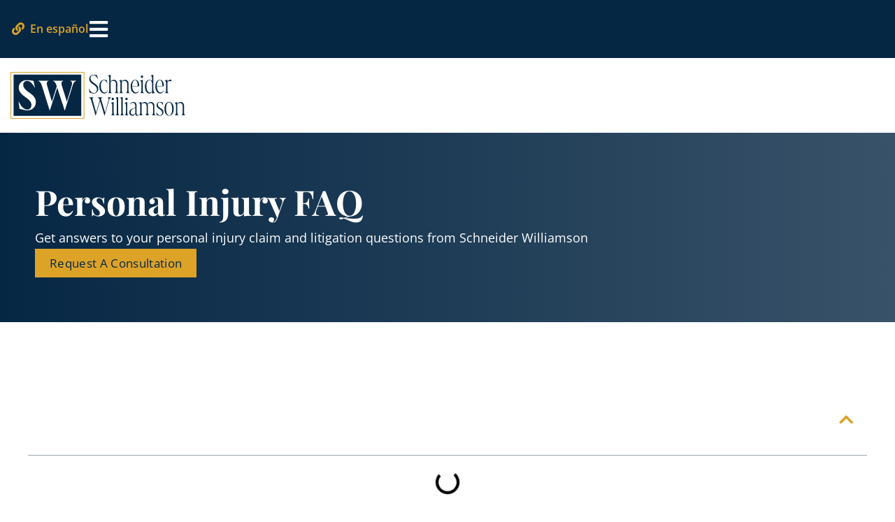

--- FILE ---
content_type: text/html; charset=UTF-8
request_url: https://schneiderwilliamson.com/about/faq/
body_size: 63345
content:
<!doctype html>
<html lang="en-US">
<head><meta charset="UTF-8"><script>if(navigator.userAgent.match(/MSIE|Internet Explorer/i)||navigator.userAgent.match(/Trident\/7\..*?rv:11/i)){var href=document.location.href;if(!href.match(/[?&]nowprocket/)){if(href.indexOf("?")==-1){if(href.indexOf("#")==-1){document.location.href=href+"?nowprocket=1"}else{document.location.href=href.replace("#","?nowprocket=1#")}}else{if(href.indexOf("#")==-1){document.location.href=href+"&nowprocket=1"}else{document.location.href=href.replace("#","&nowprocket=1#")}}}}</script><script>(()=>{class RocketLazyLoadScripts{constructor(){this.v="2.0.4",this.userEvents=["keydown","keyup","mousedown","mouseup","mousemove","mouseover","mouseout","touchmove","touchstart","touchend","touchcancel","wheel","click","dblclick","input"],this.attributeEvents=["onblur","onclick","oncontextmenu","ondblclick","onfocus","onmousedown","onmouseenter","onmouseleave","onmousemove","onmouseout","onmouseover","onmouseup","onmousewheel","onscroll","onsubmit"]}async t(){this.i(),this.o(),/iP(ad|hone)/.test(navigator.userAgent)&&this.h(),this.u(),this.l(this),this.m(),this.k(this),this.p(this),this._(),await Promise.all([this.R(),this.L()]),this.lastBreath=Date.now(),this.S(this),this.P(),this.D(),this.O(),this.M(),await this.C(this.delayedScripts.normal),await this.C(this.delayedScripts.defer),await this.C(this.delayedScripts.async),await this.T(),await this.F(),await this.j(),await this.A(),window.dispatchEvent(new Event("rocket-allScriptsLoaded")),this.everythingLoaded=!0,this.lastTouchEnd&&await new Promise(t=>setTimeout(t,500-Date.now()+this.lastTouchEnd)),this.I(),this.H(),this.U(),this.W()}i(){this.CSPIssue=sessionStorage.getItem("rocketCSPIssue"),document.addEventListener("securitypolicyviolation",t=>{this.CSPIssue||"script-src-elem"!==t.violatedDirective||"data"!==t.blockedURI||(this.CSPIssue=!0,sessionStorage.setItem("rocketCSPIssue",!0))},{isRocket:!0})}o(){window.addEventListener("pageshow",t=>{this.persisted=t.persisted,this.realWindowLoadedFired=!0},{isRocket:!0}),window.addEventListener("pagehide",()=>{this.onFirstUserAction=null},{isRocket:!0})}h(){let t;function e(e){t=e}window.addEventListener("touchstart",e,{isRocket:!0}),window.addEventListener("touchend",function i(o){o.changedTouches[0]&&t.changedTouches[0]&&Math.abs(o.changedTouches[0].pageX-t.changedTouches[0].pageX)<10&&Math.abs(o.changedTouches[0].pageY-t.changedTouches[0].pageY)<10&&o.timeStamp-t.timeStamp<200&&(window.removeEventListener("touchstart",e,{isRocket:!0}),window.removeEventListener("touchend",i,{isRocket:!0}),"INPUT"===o.target.tagName&&"text"===o.target.type||(o.target.dispatchEvent(new TouchEvent("touchend",{target:o.target,bubbles:!0})),o.target.dispatchEvent(new MouseEvent("mouseover",{target:o.target,bubbles:!0})),o.target.dispatchEvent(new PointerEvent("click",{target:o.target,bubbles:!0,cancelable:!0,detail:1,clientX:o.changedTouches[0].clientX,clientY:o.changedTouches[0].clientY})),event.preventDefault()))},{isRocket:!0})}q(t){this.userActionTriggered||("mousemove"!==t.type||this.firstMousemoveIgnored?"keyup"===t.type||"mouseover"===t.type||"mouseout"===t.type||(this.userActionTriggered=!0,this.onFirstUserAction&&this.onFirstUserAction()):this.firstMousemoveIgnored=!0),"click"===t.type&&t.preventDefault(),t.stopPropagation(),t.stopImmediatePropagation(),"touchstart"===this.lastEvent&&"touchend"===t.type&&(this.lastTouchEnd=Date.now()),"click"===t.type&&(this.lastTouchEnd=0),this.lastEvent=t.type,t.composedPath&&t.composedPath()[0].getRootNode()instanceof ShadowRoot&&(t.rocketTarget=t.composedPath()[0]),this.savedUserEvents.push(t)}u(){this.savedUserEvents=[],this.userEventHandler=this.q.bind(this),this.userEvents.forEach(t=>window.addEventListener(t,this.userEventHandler,{passive:!1,isRocket:!0})),document.addEventListener("visibilitychange",this.userEventHandler,{isRocket:!0})}U(){this.userEvents.forEach(t=>window.removeEventListener(t,this.userEventHandler,{passive:!1,isRocket:!0})),document.removeEventListener("visibilitychange",this.userEventHandler,{isRocket:!0}),this.savedUserEvents.forEach(t=>{(t.rocketTarget||t.target).dispatchEvent(new window[t.constructor.name](t.type,t))})}m(){const t="return false",e=Array.from(this.attributeEvents,t=>"data-rocket-"+t),i="["+this.attributeEvents.join("],[")+"]",o="[data-rocket-"+this.attributeEvents.join("],[data-rocket-")+"]",s=(e,i,o)=>{o&&o!==t&&(e.setAttribute("data-rocket-"+i,o),e["rocket"+i]=new Function("event",o),e.setAttribute(i,t))};new MutationObserver(t=>{for(const n of t)"attributes"===n.type&&(n.attributeName.startsWith("data-rocket-")||this.everythingLoaded?n.attributeName.startsWith("data-rocket-")&&this.everythingLoaded&&this.N(n.target,n.attributeName.substring(12)):s(n.target,n.attributeName,n.target.getAttribute(n.attributeName))),"childList"===n.type&&n.addedNodes.forEach(t=>{if(t.nodeType===Node.ELEMENT_NODE)if(this.everythingLoaded)for(const i of[t,...t.querySelectorAll(o)])for(const t of i.getAttributeNames())e.includes(t)&&this.N(i,t.substring(12));else for(const e of[t,...t.querySelectorAll(i)])for(const t of e.getAttributeNames())this.attributeEvents.includes(t)&&s(e,t,e.getAttribute(t))})}).observe(document,{subtree:!0,childList:!0,attributeFilter:[...this.attributeEvents,...e]})}I(){this.attributeEvents.forEach(t=>{document.querySelectorAll("[data-rocket-"+t+"]").forEach(e=>{this.N(e,t)})})}N(t,e){const i=t.getAttribute("data-rocket-"+e);i&&(t.setAttribute(e,i),t.removeAttribute("data-rocket-"+e))}k(t){Object.defineProperty(HTMLElement.prototype,"onclick",{get(){return this.rocketonclick||null},set(e){this.rocketonclick=e,this.setAttribute(t.everythingLoaded?"onclick":"data-rocket-onclick","this.rocketonclick(event)")}})}S(t){function e(e,i){let o=e[i];e[i]=null,Object.defineProperty(e,i,{get:()=>o,set(s){t.everythingLoaded?o=s:e["rocket"+i]=o=s}})}e(document,"onreadystatechange"),e(window,"onload"),e(window,"onpageshow");try{Object.defineProperty(document,"readyState",{get:()=>t.rocketReadyState,set(e){t.rocketReadyState=e},configurable:!0}),document.readyState="loading"}catch(t){console.log("WPRocket DJE readyState conflict, bypassing")}}l(t){this.originalAddEventListener=EventTarget.prototype.addEventListener,this.originalRemoveEventListener=EventTarget.prototype.removeEventListener,this.savedEventListeners=[],EventTarget.prototype.addEventListener=function(e,i,o){o&&o.isRocket||!t.B(e,this)&&!t.userEvents.includes(e)||t.B(e,this)&&!t.userActionTriggered||e.startsWith("rocket-")||t.everythingLoaded?t.originalAddEventListener.call(this,e,i,o):(t.savedEventListeners.push({target:this,remove:!1,type:e,func:i,options:o}),"mouseenter"!==e&&"mouseleave"!==e||t.originalAddEventListener.call(this,e,t.savedUserEvents.push,o))},EventTarget.prototype.removeEventListener=function(e,i,o){o&&o.isRocket||!t.B(e,this)&&!t.userEvents.includes(e)||t.B(e,this)&&!t.userActionTriggered||e.startsWith("rocket-")||t.everythingLoaded?t.originalRemoveEventListener.call(this,e,i,o):t.savedEventListeners.push({target:this,remove:!0,type:e,func:i,options:o})}}J(t,e){this.savedEventListeners=this.savedEventListeners.filter(i=>{let o=i.type,s=i.target||window;return e!==o||t!==s||(this.B(o,s)&&(i.type="rocket-"+o),this.$(i),!1)})}H(){EventTarget.prototype.addEventListener=this.originalAddEventListener,EventTarget.prototype.removeEventListener=this.originalRemoveEventListener,this.savedEventListeners.forEach(t=>this.$(t))}$(t){t.remove?this.originalRemoveEventListener.call(t.target,t.type,t.func,t.options):this.originalAddEventListener.call(t.target,t.type,t.func,t.options)}p(t){let e;function i(e){return t.everythingLoaded?e:e.split(" ").map(t=>"load"===t||t.startsWith("load.")?"rocket-jquery-load":t).join(" ")}function o(o){function s(e){const s=o.fn[e];o.fn[e]=o.fn.init.prototype[e]=function(){return this[0]===window&&t.userActionTriggered&&("string"==typeof arguments[0]||arguments[0]instanceof String?arguments[0]=i(arguments[0]):"object"==typeof arguments[0]&&Object.keys(arguments[0]).forEach(t=>{const e=arguments[0][t];delete arguments[0][t],arguments[0][i(t)]=e})),s.apply(this,arguments),this}}if(o&&o.fn&&!t.allJQueries.includes(o)){const e={DOMContentLoaded:[],"rocket-DOMContentLoaded":[]};for(const t in e)document.addEventListener(t,()=>{e[t].forEach(t=>t())},{isRocket:!0});o.fn.ready=o.fn.init.prototype.ready=function(i){function s(){parseInt(o.fn.jquery)>2?setTimeout(()=>i.bind(document)(o)):i.bind(document)(o)}return"function"==typeof i&&(t.realDomReadyFired?!t.userActionTriggered||t.fauxDomReadyFired?s():e["rocket-DOMContentLoaded"].push(s):e.DOMContentLoaded.push(s)),o([])},s("on"),s("one"),s("off"),t.allJQueries.push(o)}e=o}t.allJQueries=[],o(window.jQuery),Object.defineProperty(window,"jQuery",{get:()=>e,set(t){o(t)}})}P(){const t=new Map;document.write=document.writeln=function(e){const i=document.currentScript,o=document.createRange(),s=i.parentElement;let n=t.get(i);void 0===n&&(n=i.nextSibling,t.set(i,n));const c=document.createDocumentFragment();o.setStart(c,0),c.appendChild(o.createContextualFragment(e)),s.insertBefore(c,n)}}async R(){return new Promise(t=>{this.userActionTriggered?t():this.onFirstUserAction=t})}async L(){return new Promise(t=>{document.addEventListener("DOMContentLoaded",()=>{this.realDomReadyFired=!0,t()},{isRocket:!0})})}async j(){return this.realWindowLoadedFired?Promise.resolve():new Promise(t=>{window.addEventListener("load",t,{isRocket:!0})})}M(){this.pendingScripts=[];this.scriptsMutationObserver=new MutationObserver(t=>{for(const e of t)e.addedNodes.forEach(t=>{"SCRIPT"!==t.tagName||t.noModule||t.isWPRocket||this.pendingScripts.push({script:t,promise:new Promise(e=>{const i=()=>{const i=this.pendingScripts.findIndex(e=>e.script===t);i>=0&&this.pendingScripts.splice(i,1),e()};t.addEventListener("load",i,{isRocket:!0}),t.addEventListener("error",i,{isRocket:!0}),setTimeout(i,1e3)})})})}),this.scriptsMutationObserver.observe(document,{childList:!0,subtree:!0})}async F(){await this.X(),this.pendingScripts.length?(await this.pendingScripts[0].promise,await this.F()):this.scriptsMutationObserver.disconnect()}D(){this.delayedScripts={normal:[],async:[],defer:[]},document.querySelectorAll("script[type$=rocketlazyloadscript]").forEach(t=>{t.hasAttribute("data-rocket-src")?t.hasAttribute("async")&&!1!==t.async?this.delayedScripts.async.push(t):t.hasAttribute("defer")&&!1!==t.defer||"module"===t.getAttribute("data-rocket-type")?this.delayedScripts.defer.push(t):this.delayedScripts.normal.push(t):this.delayedScripts.normal.push(t)})}async _(){await this.L();let t=[];document.querySelectorAll("script[type$=rocketlazyloadscript][data-rocket-src]").forEach(e=>{let i=e.getAttribute("data-rocket-src");if(i&&!i.startsWith("data:")){i.startsWith("//")&&(i=location.protocol+i);try{const o=new URL(i).origin;o!==location.origin&&t.push({src:o,crossOrigin:e.crossOrigin||"module"===e.getAttribute("data-rocket-type")})}catch(t){}}}),t=[...new Map(t.map(t=>[JSON.stringify(t),t])).values()],this.Y(t,"preconnect")}async G(t){if(await this.K(),!0!==t.noModule||!("noModule"in HTMLScriptElement.prototype))return new Promise(e=>{let i;function o(){(i||t).setAttribute("data-rocket-status","executed"),e()}try{if(navigator.userAgent.includes("Firefox/")||""===navigator.vendor||this.CSPIssue)i=document.createElement("script"),[...t.attributes].forEach(t=>{let e=t.nodeName;"type"!==e&&("data-rocket-type"===e&&(e="type"),"data-rocket-src"===e&&(e="src"),i.setAttribute(e,t.nodeValue))}),t.text&&(i.text=t.text),t.nonce&&(i.nonce=t.nonce),i.hasAttribute("src")?(i.addEventListener("load",o,{isRocket:!0}),i.addEventListener("error",()=>{i.setAttribute("data-rocket-status","failed-network"),e()},{isRocket:!0}),setTimeout(()=>{i.isConnected||e()},1)):(i.text=t.text,o()),i.isWPRocket=!0,t.parentNode.replaceChild(i,t);else{const i=t.getAttribute("data-rocket-type"),s=t.getAttribute("data-rocket-src");i?(t.type=i,t.removeAttribute("data-rocket-type")):t.removeAttribute("type"),t.addEventListener("load",o,{isRocket:!0}),t.addEventListener("error",i=>{this.CSPIssue&&i.target.src.startsWith("data:")?(console.log("WPRocket: CSP fallback activated"),t.removeAttribute("src"),this.G(t).then(e)):(t.setAttribute("data-rocket-status","failed-network"),e())},{isRocket:!0}),s?(t.fetchPriority="high",t.removeAttribute("data-rocket-src"),t.src=s):t.src="data:text/javascript;base64,"+window.btoa(unescape(encodeURIComponent(t.text)))}}catch(i){t.setAttribute("data-rocket-status","failed-transform"),e()}});t.setAttribute("data-rocket-status","skipped")}async C(t){const e=t.shift();return e?(e.isConnected&&await this.G(e),this.C(t)):Promise.resolve()}O(){this.Y([...this.delayedScripts.normal,...this.delayedScripts.defer,...this.delayedScripts.async],"preload")}Y(t,e){this.trash=this.trash||[];let i=!0;var o=document.createDocumentFragment();t.forEach(t=>{const s=t.getAttribute&&t.getAttribute("data-rocket-src")||t.src;if(s&&!s.startsWith("data:")){const n=document.createElement("link");n.href=s,n.rel=e,"preconnect"!==e&&(n.as="script",n.fetchPriority=i?"high":"low"),t.getAttribute&&"module"===t.getAttribute("data-rocket-type")&&(n.crossOrigin=!0),t.crossOrigin&&(n.crossOrigin=t.crossOrigin),t.integrity&&(n.integrity=t.integrity),t.nonce&&(n.nonce=t.nonce),o.appendChild(n),this.trash.push(n),i=!1}}),document.head.appendChild(o)}W(){this.trash.forEach(t=>t.remove())}async T(){try{document.readyState="interactive"}catch(t){}this.fauxDomReadyFired=!0;try{await this.K(),this.J(document,"readystatechange"),document.dispatchEvent(new Event("rocket-readystatechange")),await this.K(),document.rocketonreadystatechange&&document.rocketonreadystatechange(),await this.K(),this.J(document,"DOMContentLoaded"),document.dispatchEvent(new Event("rocket-DOMContentLoaded")),await this.K(),this.J(window,"DOMContentLoaded"),window.dispatchEvent(new Event("rocket-DOMContentLoaded"))}catch(t){console.error(t)}}async A(){try{document.readyState="complete"}catch(t){}try{await this.K(),this.J(document,"readystatechange"),document.dispatchEvent(new Event("rocket-readystatechange")),await this.K(),document.rocketonreadystatechange&&document.rocketonreadystatechange(),await this.K(),this.J(window,"load"),window.dispatchEvent(new Event("rocket-load")),await this.K(),window.rocketonload&&window.rocketonload(),await this.K(),this.allJQueries.forEach(t=>t(window).trigger("rocket-jquery-load")),await this.K(),this.J(window,"pageshow");const t=new Event("rocket-pageshow");t.persisted=this.persisted,window.dispatchEvent(t),await this.K(),window.rocketonpageshow&&window.rocketonpageshow({persisted:this.persisted})}catch(t){console.error(t)}}async K(){Date.now()-this.lastBreath>45&&(await this.X(),this.lastBreath=Date.now())}async X(){return document.hidden?new Promise(t=>setTimeout(t)):new Promise(t=>requestAnimationFrame(t))}B(t,e){return e===document&&"readystatechange"===t||(e===document&&"DOMContentLoaded"===t||(e===window&&"DOMContentLoaded"===t||(e===window&&"load"===t||e===window&&"pageshow"===t)))}static run(){(new RocketLazyLoadScripts).t()}}RocketLazyLoadScripts.run()})();</script>
	
	<meta name="viewport" content="width=device-width, initial-scale=1">
	<link rel="profile" href="https://gmpg.org/xfn/11">
	<script data-cfasync="false" data-no-defer="1" data-no-minify="1" data-no-optimize="1">var ewww_webp_supported=!1;function check_webp_feature(A,e){var w;e=void 0!==e?e:function(){},ewww_webp_supported?e(ewww_webp_supported):((w=new Image).onload=function(){ewww_webp_supported=0<w.width&&0<w.height,e&&e(ewww_webp_supported)},w.onerror=function(){e&&e(!1)},w.src="data:image/webp;base64,"+{alpha:"UklGRkoAAABXRUJQVlA4WAoAAAAQAAAAAAAAAAAAQUxQSAwAAAARBxAR/Q9ERP8DAABWUDggGAAAABQBAJ0BKgEAAQAAAP4AAA3AAP7mtQAAAA=="}[A])}check_webp_feature("alpha");</script><script data-cfasync="false" data-no-defer="1" data-no-minify="1" data-no-optimize="1">var Arrive=function(c,w){"use strict";if(c.MutationObserver&&"undefined"!=typeof HTMLElement){var r,a=0,u=(r=HTMLElement.prototype.matches||HTMLElement.prototype.webkitMatchesSelector||HTMLElement.prototype.mozMatchesSelector||HTMLElement.prototype.msMatchesSelector,{matchesSelector:function(e,t){return e instanceof HTMLElement&&r.call(e,t)},addMethod:function(e,t,r){var a=e[t];e[t]=function(){return r.length==arguments.length?r.apply(this,arguments):"function"==typeof a?a.apply(this,arguments):void 0}},callCallbacks:function(e,t){t&&t.options.onceOnly&&1==t.firedElems.length&&(e=[e[0]]);for(var r,a=0;r=e[a];a++)r&&r.callback&&r.callback.call(r.elem,r.elem);t&&t.options.onceOnly&&1==t.firedElems.length&&t.me.unbindEventWithSelectorAndCallback.call(t.target,t.selector,t.callback)},checkChildNodesRecursively:function(e,t,r,a){for(var i,n=0;i=e[n];n++)r(i,t,a)&&a.push({callback:t.callback,elem:i}),0<i.childNodes.length&&u.checkChildNodesRecursively(i.childNodes,t,r,a)},mergeArrays:function(e,t){var r,a={};for(r in e)e.hasOwnProperty(r)&&(a[r]=e[r]);for(r in t)t.hasOwnProperty(r)&&(a[r]=t[r]);return a},toElementsArray:function(e){return e=void 0!==e&&("number"!=typeof e.length||e===c)?[e]:e}}),e=(l.prototype.addEvent=function(e,t,r,a){a={target:e,selector:t,options:r,callback:a,firedElems:[]};return this._beforeAdding&&this._beforeAdding(a),this._eventsBucket.push(a),a},l.prototype.removeEvent=function(e){for(var t,r=this._eventsBucket.length-1;t=this._eventsBucket[r];r--)e(t)&&(this._beforeRemoving&&this._beforeRemoving(t),(t=this._eventsBucket.splice(r,1))&&t.length&&(t[0].callback=null))},l.prototype.beforeAdding=function(e){this._beforeAdding=e},l.prototype.beforeRemoving=function(e){this._beforeRemoving=e},l),t=function(i,n){var o=new e,l=this,s={fireOnAttributesModification:!1};return o.beforeAdding(function(t){var e=t.target;e!==c.document&&e!==c||(e=document.getElementsByTagName("html")[0]);var r=new MutationObserver(function(e){n.call(this,e,t)}),a=i(t.options);r.observe(e,a),t.observer=r,t.me=l}),o.beforeRemoving(function(e){e.observer.disconnect()}),this.bindEvent=function(e,t,r){t=u.mergeArrays(s,t);for(var a=u.toElementsArray(this),i=0;i<a.length;i++)o.addEvent(a[i],e,t,r)},this.unbindEvent=function(){var r=u.toElementsArray(this);o.removeEvent(function(e){for(var t=0;t<r.length;t++)if(this===w||e.target===r[t])return!0;return!1})},this.unbindEventWithSelectorOrCallback=function(r){var a=u.toElementsArray(this),i=r,e="function"==typeof r?function(e){for(var t=0;t<a.length;t++)if((this===w||e.target===a[t])&&e.callback===i)return!0;return!1}:function(e){for(var t=0;t<a.length;t++)if((this===w||e.target===a[t])&&e.selector===r)return!0;return!1};o.removeEvent(e)},this.unbindEventWithSelectorAndCallback=function(r,a){var i=u.toElementsArray(this);o.removeEvent(function(e){for(var t=0;t<i.length;t++)if((this===w||e.target===i[t])&&e.selector===r&&e.callback===a)return!0;return!1})},this},i=new function(){var s={fireOnAttributesModification:!1,onceOnly:!1,existing:!1};function n(e,t,r){return!(!u.matchesSelector(e,t.selector)||(e._id===w&&(e._id=a++),-1!=t.firedElems.indexOf(e._id)))&&(t.firedElems.push(e._id),!0)}var c=(i=new t(function(e){var t={attributes:!1,childList:!0,subtree:!0};return e.fireOnAttributesModification&&(t.attributes=!0),t},function(e,i){e.forEach(function(e){var t=e.addedNodes,r=e.target,a=[];null!==t&&0<t.length?u.checkChildNodesRecursively(t,i,n,a):"attributes"===e.type&&n(r,i)&&a.push({callback:i.callback,elem:r}),u.callCallbacks(a,i)})})).bindEvent;return i.bindEvent=function(e,t,r){t=void 0===r?(r=t,s):u.mergeArrays(s,t);var a=u.toElementsArray(this);if(t.existing){for(var i=[],n=0;n<a.length;n++)for(var o=a[n].querySelectorAll(e),l=0;l<o.length;l++)i.push({callback:r,elem:o[l]});if(t.onceOnly&&i.length)return r.call(i[0].elem,i[0].elem);setTimeout(u.callCallbacks,1,i)}c.call(this,e,t,r)},i},o=new function(){var a={};function i(e,t){return u.matchesSelector(e,t.selector)}var n=(o=new t(function(){return{childList:!0,subtree:!0}},function(e,r){e.forEach(function(e){var t=e.removedNodes,e=[];null!==t&&0<t.length&&u.checkChildNodesRecursively(t,r,i,e),u.callCallbacks(e,r)})})).bindEvent;return o.bindEvent=function(e,t,r){t=void 0===r?(r=t,a):u.mergeArrays(a,t),n.call(this,e,t,r)},o};d(HTMLElement.prototype),d(NodeList.prototype),d(HTMLCollection.prototype),d(HTMLDocument.prototype),d(Window.prototype);var n={};return s(i,n,"unbindAllArrive"),s(o,n,"unbindAllLeave"),n}function l(){this._eventsBucket=[],this._beforeAdding=null,this._beforeRemoving=null}function s(e,t,r){u.addMethod(t,r,e.unbindEvent),u.addMethod(t,r,e.unbindEventWithSelectorOrCallback),u.addMethod(t,r,e.unbindEventWithSelectorAndCallback)}function d(e){e.arrive=i.bindEvent,s(i,e,"unbindArrive"),e.leave=o.bindEvent,s(o,e,"unbindLeave")}}(window,void 0),ewww_webp_supported=!1;function check_webp_feature(e,t){var r;ewww_webp_supported?t(ewww_webp_supported):((r=new Image).onload=function(){ewww_webp_supported=0<r.width&&0<r.height,t(ewww_webp_supported)},r.onerror=function(){t(!1)},r.src="data:image/webp;base64,"+{alpha:"UklGRkoAAABXRUJQVlA4WAoAAAAQAAAAAAAAAAAAQUxQSAwAAAARBxAR/Q9ERP8DAABWUDggGAAAABQBAJ0BKgEAAQAAAP4AAA3AAP7mtQAAAA==",animation:"UklGRlIAAABXRUJQVlA4WAoAAAASAAAAAAAAAAAAQU5JTQYAAAD/////AABBTk1GJgAAAAAAAAAAAAAAAAAAAGQAAABWUDhMDQAAAC8AAAAQBxAREYiI/gcA"}[e])}function ewwwLoadImages(e){if(e){for(var t=document.querySelectorAll(".batch-image img, .image-wrapper a, .ngg-pro-masonry-item a, .ngg-galleria-offscreen-seo-wrapper a"),r=0,a=t.length;r<a;r++)ewwwAttr(t[r],"data-src",t[r].getAttribute("data-webp")),ewwwAttr(t[r],"data-thumbnail",t[r].getAttribute("data-webp-thumbnail"));for(var i=document.querySelectorAll("div.woocommerce-product-gallery__image"),r=0,a=i.length;r<a;r++)ewwwAttr(i[r],"data-thumb",i[r].getAttribute("data-webp-thumb"))}for(var n=document.querySelectorAll("video"),r=0,a=n.length;r<a;r++)ewwwAttr(n[r],"poster",e?n[r].getAttribute("data-poster-webp"):n[r].getAttribute("data-poster-image"));for(var o,l=document.querySelectorAll("img.ewww_webp_lazy_load"),r=0,a=l.length;r<a;r++)e&&(ewwwAttr(l[r],"data-lazy-srcset",l[r].getAttribute("data-lazy-srcset-webp")),ewwwAttr(l[r],"data-srcset",l[r].getAttribute("data-srcset-webp")),ewwwAttr(l[r],"data-lazy-src",l[r].getAttribute("data-lazy-src-webp")),ewwwAttr(l[r],"data-src",l[r].getAttribute("data-src-webp")),ewwwAttr(l[r],"data-orig-file",l[r].getAttribute("data-webp-orig-file")),ewwwAttr(l[r],"data-medium-file",l[r].getAttribute("data-webp-medium-file")),ewwwAttr(l[r],"data-large-file",l[r].getAttribute("data-webp-large-file")),null!=(o=l[r].getAttribute("srcset"))&&!1!==o&&o.includes("R0lGOD")&&ewwwAttr(l[r],"src",l[r].getAttribute("data-lazy-src-webp"))),l[r].className=l[r].className.replace(/\bewww_webp_lazy_load\b/,"");for(var s=document.querySelectorAll(".ewww_webp"),r=0,a=s.length;r<a;r++)e?(ewwwAttr(s[r],"srcset",s[r].getAttribute("data-srcset-webp")),ewwwAttr(s[r],"src",s[r].getAttribute("data-src-webp")),ewwwAttr(s[r],"data-orig-file",s[r].getAttribute("data-webp-orig-file")),ewwwAttr(s[r],"data-medium-file",s[r].getAttribute("data-webp-medium-file")),ewwwAttr(s[r],"data-large-file",s[r].getAttribute("data-webp-large-file")),ewwwAttr(s[r],"data-large_image",s[r].getAttribute("data-webp-large_image")),ewwwAttr(s[r],"data-src",s[r].getAttribute("data-webp-src"))):(ewwwAttr(s[r],"srcset",s[r].getAttribute("data-srcset-img")),ewwwAttr(s[r],"src",s[r].getAttribute("data-src-img"))),s[r].className=s[r].className.replace(/\bewww_webp\b/,"ewww_webp_loaded");window.jQuery&&jQuery.fn.isotope&&jQuery.fn.imagesLoaded&&(jQuery(".fusion-posts-container-infinite").imagesLoaded(function(){jQuery(".fusion-posts-container-infinite").hasClass("isotope")&&jQuery(".fusion-posts-container-infinite").isotope()}),jQuery(".fusion-portfolio:not(.fusion-recent-works) .fusion-portfolio-wrapper").imagesLoaded(function(){jQuery(".fusion-portfolio:not(.fusion-recent-works) .fusion-portfolio-wrapper").isotope()}))}function ewwwWebPInit(e){ewwwLoadImages(e),ewwwNggLoadGalleries(e),document.arrive(".ewww_webp",function(){ewwwLoadImages(e)}),document.arrive(".ewww_webp_lazy_load",function(){ewwwLoadImages(e)}),document.arrive("videos",function(){ewwwLoadImages(e)}),"loading"==document.readyState?document.addEventListener("DOMContentLoaded",ewwwJSONParserInit):("undefined"!=typeof galleries&&ewwwNggParseGalleries(e),ewwwWooParseVariations(e))}function ewwwAttr(e,t,r){null!=r&&!1!==r&&e.setAttribute(t,r)}function ewwwJSONParserInit(){"undefined"!=typeof galleries&&check_webp_feature("alpha",ewwwNggParseGalleries),check_webp_feature("alpha",ewwwWooParseVariations)}function ewwwWooParseVariations(e){if(e)for(var t=document.querySelectorAll("form.variations_form"),r=0,a=t.length;r<a;r++){var i=t[r].getAttribute("data-product_variations"),n=!1;try{for(var o in i=JSON.parse(i))void 0!==i[o]&&void 0!==i[o].image&&(void 0!==i[o].image.src_webp&&(i[o].image.src=i[o].image.src_webp,n=!0),void 0!==i[o].image.srcset_webp&&(i[o].image.srcset=i[o].image.srcset_webp,n=!0),void 0!==i[o].image.full_src_webp&&(i[o].image.full_src=i[o].image.full_src_webp,n=!0),void 0!==i[o].image.gallery_thumbnail_src_webp&&(i[o].image.gallery_thumbnail_src=i[o].image.gallery_thumbnail_src_webp,n=!0),void 0!==i[o].image.thumb_src_webp&&(i[o].image.thumb_src=i[o].image.thumb_src_webp,n=!0));n&&ewwwAttr(t[r],"data-product_variations",JSON.stringify(i))}catch(e){}}}function ewwwNggParseGalleries(e){if(e)for(var t in galleries){var r=galleries[t];galleries[t].images_list=ewwwNggParseImageList(r.images_list)}}function ewwwNggLoadGalleries(e){e&&document.addEventListener("ngg.galleria.themeadded",function(e,t){window.ngg_galleria._create_backup=window.ngg_galleria.create,window.ngg_galleria.create=function(e,t){var r=$(e).data("id");return galleries["gallery_"+r].images_list=ewwwNggParseImageList(galleries["gallery_"+r].images_list),window.ngg_galleria._create_backup(e,t)}})}function ewwwNggParseImageList(e){for(var t in e){var r=e[t];if(void 0!==r["image-webp"]&&(e[t].image=r["image-webp"],delete e[t]["image-webp"]),void 0!==r["thumb-webp"]&&(e[t].thumb=r["thumb-webp"],delete e[t]["thumb-webp"]),void 0!==r.full_image_webp&&(e[t].full_image=r.full_image_webp,delete e[t].full_image_webp),void 0!==r.srcsets)for(var a in r.srcsets)nggSrcset=r.srcsets[a],void 0!==r.srcsets[a+"-webp"]&&(e[t].srcsets[a]=r.srcsets[a+"-webp"],delete e[t].srcsets[a+"-webp"]);if(void 0!==r.full_srcsets)for(var i in r.full_srcsets)nggFSrcset=r.full_srcsets[i],void 0!==r.full_srcsets[i+"-webp"]&&(e[t].full_srcsets[i]=r.full_srcsets[i+"-webp"],delete e[t].full_srcsets[i+"-webp"])}return e}check_webp_feature("alpha",ewwwWebPInit);</script><meta name='robots' content='index, follow, max-image-preview:large, max-snippet:-1, max-video-preview:-1' />

	<!-- This site is optimized with the Yoast SEO plugin v26.8 - https://yoast.com/product/yoast-seo-wordpress/ -->
	<title>Personal Injury FAQ | Atlanta Personal Injury Claim &amp; Litigation</title>
<link data-rocket-prefetch href="https://www.googletagmanager.com" rel="dns-prefetch">
<link data-rocket-prefetch href="https://www.google.com" rel="dns-prefetch">
<link data-rocket-prefetch href="https://cdn.userway.org" rel="dns-prefetch">
<style id="wpr-usedcss">img:is([sizes=auto i],[sizes^="auto," i]){contain-intrinsic-size:3000px 1500px}img.emoji{display:inline!important;border:none!important;box-shadow:none!important;height:1em!important;width:1em!important;margin:0 .07em!important;vertical-align:-.1em!important;background:0 0!important;padding:0!important}:root{--wp--preset--aspect-ratio--square:1;--wp--preset--aspect-ratio--4-3:4/3;--wp--preset--aspect-ratio--3-4:3/4;--wp--preset--aspect-ratio--3-2:3/2;--wp--preset--aspect-ratio--2-3:2/3;--wp--preset--aspect-ratio--16-9:16/9;--wp--preset--aspect-ratio--9-16:9/16;--wp--preset--color--black:#000000;--wp--preset--color--cyan-bluish-gray:#abb8c3;--wp--preset--color--white:#ffffff;--wp--preset--color--pale-pink:#f78da7;--wp--preset--color--vivid-red:#cf2e2e;--wp--preset--color--luminous-vivid-orange:#ff6900;--wp--preset--color--luminous-vivid-amber:#fcb900;--wp--preset--color--light-green-cyan:#7bdcb5;--wp--preset--color--vivid-green-cyan:#00d084;--wp--preset--color--pale-cyan-blue:#8ed1fc;--wp--preset--color--vivid-cyan-blue:#0693e3;--wp--preset--color--vivid-purple:#9b51e0;--wp--preset--gradient--vivid-cyan-blue-to-vivid-purple:linear-gradient(135deg,rgb(6, 147, 227) 0%,rgb(155, 81, 224) 100%);--wp--preset--gradient--light-green-cyan-to-vivid-green-cyan:linear-gradient(135deg,rgb(122, 220, 180) 0%,rgb(0, 208, 130) 100%);--wp--preset--gradient--luminous-vivid-amber-to-luminous-vivid-orange:linear-gradient(135deg,rgb(252, 185, 0) 0%,rgb(255, 105, 0) 100%);--wp--preset--gradient--luminous-vivid-orange-to-vivid-red:linear-gradient(135deg,rgb(255, 105, 0) 0%,rgb(207, 46, 46) 100%);--wp--preset--gradient--very-light-gray-to-cyan-bluish-gray:linear-gradient(135deg,rgb(238, 238, 238) 0%,rgb(169, 184, 195) 100%);--wp--preset--gradient--cool-to-warm-spectrum:linear-gradient(135deg,rgb(74, 234, 220) 0%,rgb(151, 120, 209) 20%,rgb(207, 42, 186) 40%,rgb(238, 44, 130) 60%,rgb(251, 105, 98) 80%,rgb(254, 248, 76) 100%);--wp--preset--gradient--blush-light-purple:linear-gradient(135deg,rgb(255, 206, 236) 0%,rgb(152, 150, 240) 100%);--wp--preset--gradient--blush-bordeaux:linear-gradient(135deg,rgb(254, 205, 165) 0%,rgb(254, 45, 45) 50%,rgb(107, 0, 62) 100%);--wp--preset--gradient--luminous-dusk:linear-gradient(135deg,rgb(255, 203, 112) 0%,rgb(199, 81, 192) 50%,rgb(65, 88, 208) 100%);--wp--preset--gradient--pale-ocean:linear-gradient(135deg,rgb(255, 245, 203) 0%,rgb(182, 227, 212) 50%,rgb(51, 167, 181) 100%);--wp--preset--gradient--electric-grass:linear-gradient(135deg,rgb(202, 248, 128) 0%,rgb(113, 206, 126) 100%);--wp--preset--gradient--midnight:linear-gradient(135deg,rgb(2, 3, 129) 0%,rgb(40, 116, 252) 100%);--wp--preset--font-size--small:13px;--wp--preset--font-size--medium:20px;--wp--preset--font-size--large:36px;--wp--preset--font-size--x-large:42px;--wp--preset--spacing--20:0.44rem;--wp--preset--spacing--30:0.67rem;--wp--preset--spacing--40:1rem;--wp--preset--spacing--50:1.5rem;--wp--preset--spacing--60:2.25rem;--wp--preset--spacing--70:3.38rem;--wp--preset--spacing--80:5.06rem;--wp--preset--shadow--natural:6px 6px 9px rgba(0, 0, 0, .2);--wp--preset--shadow--deep:12px 12px 50px rgba(0, 0, 0, .4);--wp--preset--shadow--sharp:6px 6px 0px rgba(0, 0, 0, .2);--wp--preset--shadow--outlined:6px 6px 0px -3px rgb(255, 255, 255),6px 6px rgb(0, 0, 0);--wp--preset--shadow--crisp:6px 6px 0px rgb(0, 0, 0)}:root{--wp--style--global--content-size:800px;--wp--style--global--wide-size:1200px}:where(body){margin:0}:where(.wp-site-blocks)>*{margin-block-start:24px;margin-block-end:0}:where(.wp-site-blocks)>:first-child{margin-block-start:0}:where(.wp-site-blocks)>:last-child{margin-block-end:0}:root{--wp--style--block-gap:24px}:root :where(.is-layout-flow)>:first-child{margin-block-start:0}:root :where(.is-layout-flow)>:last-child{margin-block-end:0}:root :where(.is-layout-flow)>*{margin-block-start:24px;margin-block-end:0}:root :where(.is-layout-constrained)>:first-child{margin-block-start:0}:root :where(.is-layout-constrained)>:last-child{margin-block-end:0}:root :where(.is-layout-constrained)>*{margin-block-start:24px;margin-block-end:0}:root :where(.is-layout-flex){gap:24px}:root :where(.is-layout-grid){gap:24px}body{padding-top:0;padding-right:0;padding-bottom:0;padding-left:0}a:where(:not(.wp-element-button)){text-decoration:underline}:root :where(.wp-element-button,.wp-block-button__link){background-color:#32373c;border-width:0;color:#fff;font-family:inherit;font-size:inherit;font-style:inherit;font-weight:inherit;letter-spacing:inherit;line-height:inherit;padding-top:calc(.667em + 2px);padding-right:calc(1.333em + 2px);padding-bottom:calc(.667em + 2px);padding-left:calc(1.333em + 2px);text-decoration:none;text-transform:inherit}:root :where(.wp-block-pullquote){font-size:1.5em;line-height:1.6}html{line-height:1.15;-webkit-text-size-adjust:100%}*,:after,:before{box-sizing:border-box}body{background-color:#fff;color:#333;font-family:-apple-system,BlinkMacSystemFont,'Segoe UI',Roboto,'Helvetica Neue',Arial,'Noto Sans',sans-serif,'Apple Color Emoji','Segoe UI Emoji','Segoe UI Symbol','Noto Color Emoji';font-size:1rem;font-weight:400;line-height:1.5;margin:0;-webkit-font-smoothing:antialiased;-moz-osx-font-smoothing:grayscale}h1,h2,h3{color:inherit;font-family:inherit;font-weight:500;line-height:1.2;margin-block-end:1rem;margin-block-start:.5rem}h1{font-size:2.5rem}h2{font-size:2rem}h3{font-size:1.75rem}p{margin-block-end:.9rem;margin-block-start:0}a{background-color:transparent;color:#c36;text-decoration:none}a:active,a:hover{color:#336}a:not([href]):not([tabindex]),a:not([href]):not([tabindex]):focus,a:not([href]):not([tabindex]):hover{color:inherit;text-decoration:none}a:not([href]):not([tabindex]):focus{outline:0}b,strong{font-weight:bolder}code{font-family:monospace,monospace;font-size:1em}sub{font-size:75%;line-height:0;position:relative;vertical-align:baseline}sub{bottom:-.25em}img{border-style:none;height:auto;max-width:100%}details{display:block}summary{display:list-item}[hidden],template{display:none}@media print{*,:after,:before{background:0 0!important;box-shadow:none!important;color:#000!important;text-shadow:none!important}a,a:visited{text-decoration:underline}a[href]:after{content:" (" attr(href) ")"}a[href^="#"]:after,a[href^="javascript:"]:after{content:""}img,tr{-moz-column-break-inside:avoid;break-inside:avoid}h2,h3,p{orphans:3;widows:3}h2,h3{-moz-column-break-after:avoid;break-after:avoid}}label{display:inline-block;line-height:1;vertical-align:middle}button,input,optgroup,select,textarea{font-family:inherit;font-size:1rem;line-height:1.5;margin:0}input[type=date],input[type=email],input[type=number],input[type=search],input[type=tel],input[type=text],input[type=url],select,textarea{border:1px solid #666;border-radius:3px;padding:.5rem 1rem;transition:all .3s;width:100%}input[type=date]:focus,input[type=email]:focus,input[type=number]:focus,input[type=search]:focus,input[type=tel]:focus,input[type=text]:focus,input[type=url]:focus,select:focus,textarea:focus{border-color:#333}button,input{overflow:visible}button,select{text-transform:none}[type=button],[type=reset],[type=submit],button{-webkit-appearance:button;width:auto}[type=button],[type=submit],button{background-color:transparent;border:1px solid #c36;border-radius:3px;color:#c36;display:inline-block;font-size:1rem;font-weight:400;padding:.5rem 1rem;text-align:center;transition:all .3s;-webkit-user-select:none;-moz-user-select:none;user-select:none;white-space:nowrap}[type=button]:focus:not(:focus-visible),[type=submit]:focus:not(:focus-visible),button:focus:not(:focus-visible){outline:0}[type=button]:focus,[type=button]:hover,[type=submit]:focus,[type=submit]:hover,button:focus,button:hover{background-color:#c36;color:#fff;text-decoration:none}[type=button]:not(:disabled),[type=submit]:not(:disabled),button:not(:disabled){cursor:pointer}fieldset{padding:.35em .75em .625em}legend{box-sizing:border-box;color:inherit;display:table;max-width:100%;padding:0;white-space:normal}progress{vertical-align:baseline}textarea{overflow:auto;resize:vertical}[type=checkbox],[type=radio]{box-sizing:border-box;padding:0}[type=number]::-webkit-inner-spin-button,[type=number]::-webkit-outer-spin-button{height:auto}[type=search]{-webkit-appearance:textfield;outline-offset:-2px}[type=search]::-webkit-search-decoration{-webkit-appearance:none}::-webkit-file-upload-button{-webkit-appearance:button;font:inherit}select{display:block}table{background-color:transparent;border-collapse:collapse;border-spacing:0;font-size:.9em;margin-block-end:15px;width:100%}table tbody+tbody{border-block-start:2px solid hsla(0,0%,50%,.502)}dl,dt,li,ol,ul{background:0 0;border:0;font-size:100%;margin-block-end:0;margin-block-start:0;outline:0;vertical-align:baseline}.page-content a{text-decoration:underline}.pagination{display:flex;justify-content:space-between;margin:20px auto}.sticky{display:block;position:relative}.hide{display:none!important}.screen-reader-text{clip:rect(1px,1px,1px,1px);height:1px;overflow:hidden;position:absolute!important;width:1px;word-wrap:normal!important}.screen-reader-text:focus{background-color:#eee;clip:auto!important;clip-path:none;color:#333;display:block;font-size:1rem;height:auto;left:5px;line-height:normal;padding:12px 24px;text-decoration:none;top:5px;width:auto;z-index:100000}.site-header:not(.dynamic-header),body:not([class*=elementor-page-]) .site-main{margin-inline-end:auto;margin-inline-start:auto;width:100%}@media(max-width:575px){.site-header:not(.dynamic-header),body:not([class*=elementor-page-]) .site-main{padding-inline-end:10px;padding-inline-start:10px}}@media(min-width:576px){.site-header:not(.dynamic-header),body:not([class*=elementor-page-]) .site-main{max-width:500px}}@media(min-width:768px){.site-header:not(.dynamic-header),body:not([class*=elementor-page-]) .site-main{max-width:600px}}@media(min-width:992px){.site-header:not(.dynamic-header),body:not([class*=elementor-page-]) .site-main{max-width:800px}}@media(min-width:1200px){.site-header:not(.dynamic-header),body:not([class*=elementor-page-]) .site-main{max-width:1140px}}.site-header+.elementor{min-height:calc(100vh - 320px)}.site-header{display:flex;flex-wrap:wrap;justify-content:space-between;padding-block-end:1rem;padding-block-start:1rem;position:relative}.site-navigation-toggle-holder{align-items:center;display:flex;padding:8px 15px}.site-navigation-toggle-holder .site-navigation-toggle{align-items:center;background-color:rgba(0,0,0,.05);border:0 solid;border-radius:3px;color:#494c4f;cursor:pointer;display:flex;justify-content:center;padding:.5rem}.site-navigation-dropdown{bottom:0;left:0;margin-block-start:10px;position:absolute;transform-origin:top;transition:max-height .3s,transform .3s;width:100%;z-index:10000}.site-navigation-toggle-holder:not(.elementor-active)+.site-navigation-dropdown{max-height:0;transform:scaleY(0)}.site-navigation-toggle-holder.elementor-active+.site-navigation-dropdown{max-height:100vh;transform:scaleY(1)}.site-navigation-dropdown ul{padding:0}.site-navigation-dropdown ul.menu{background:#fff;margin:0;padding:0;position:absolute;width:100%}.site-navigation-dropdown ul.menu li{display:block;position:relative;width:100%}.site-navigation-dropdown ul.menu li a{background:#fff;box-shadow:inset 0 -1px 0 rgba(0,0,0,.102);color:#55595c;display:block;padding:20px}.site-navigation-dropdown ul.menu li.current-menu-item a{background:#55595c;color:#fff}.site-navigation-dropdown ul.menu>li li{max-height:0;transform:scaleY(0);transform-origin:top;transition:max-height .3s,transform .3s}.site-navigation-dropdown ul.menu li.elementor-active>ul>li{max-height:100vh;transform:scaleY(1)}:root{--direction-multiplier:1}body.rtl{--direction-multiplier:-1}.elementor-hidden{display:none}.elementor-screen-only,.screen-reader-text,.screen-reader-text span{height:1px;margin:-1px;overflow:hidden;padding:0;position:absolute;top:-10000em;width:1px;clip:rect(0,0,0,0);border:0}.elementor *,.elementor :after,.elementor :before{box-sizing:border-box}.elementor a{box-shadow:none;text-decoration:none}.elementor img{border:none;border-radius:0;box-shadow:none;height:auto;max-width:100%}.elementor iframe,.elementor object,.elementor video{border:none;line-height:1;margin:0;max-width:100%;width:100%}.elementor .elementor-background-slideshow{inset:0;position:absolute;z-index:0}.elementor .elementor-background-slideshow__slide__image{background-position:50%;background-size:cover;height:100%;width:100%}.elementor-widget-wrap .elementor-element.elementor-widget__width-auto,.elementor-widget-wrap .elementor-element.elementor-widget__width-initial{max-width:100%}.elementor-element{--flex-direction:initial;--flex-wrap:initial;--justify-content:initial;--align-items:initial;--align-content:initial;--gap:initial;--flex-basis:initial;--flex-grow:initial;--flex-shrink:initial;--order:initial;--align-self:initial;align-self:var(--align-self);flex-basis:var(--flex-basis);flex-grow:var(--flex-grow);flex-shrink:var(--flex-shrink);order:var(--order)}.elementor-element:where(.e-con-full,.elementor-widget){align-content:var(--align-content);align-items:var(--align-items);flex-direction:var(--flex-direction);flex-wrap:var(--flex-wrap);gap:var(--row-gap) var(--column-gap);justify-content:var(--justify-content)}.elementor-invisible{visibility:hidden}.elementor-ken-burns{transition-duration:10s;transition-property:transform;transition-timing-function:linear}.elementor-ken-burns--out{transform:scale(1.3)}.elementor-ken-burns--active{transition-duration:20s}.elementor-ken-burns--active.elementor-ken-burns--out{transform:scale(1)}.elementor-ken-burns--active.elementor-ken-burns--in{transform:scale(1.3)}.elementor-align-center{text-align:center}.elementor-align-center .elementor-button{width:auto}@media (max-width:1302px){.elementor-tablet-align-center{text-align:center}.elementor-tablet-align-center .elementor-button{width:auto}}@media (max-width:767px){.elementor-mobile-align-center{text-align:center}.elementor-mobile-align-center .elementor-button{width:auto}.elementor-column{width:100%}}:root{--page-title-display:block}@keyframes eicon-spin{0%{transform:rotate(0)}to{transform:rotate(359deg)}}.eicon-animation-spin{animation:2s linear infinite eicon-spin}.elementor-widget-wrap{align-content:flex-start;flex-wrap:wrap;position:relative;width:100%}.elementor:not(.elementor-bc-flex-widget) .elementor-widget-wrap{display:flex}.elementor-widget-wrap>.elementor-element{width:100%}.elementor-widget-wrap.e-swiper-container{width:calc(100% - (var(--e-column-margin-left,0px) + var(--e-column-margin-right,0px)))}.elementor-widget{position:relative}.elementor-widget:not(:last-child){margin-block-end:var(--kit-widget-spacing,20px)}.elementor-widget:not(:last-child).elementor-widget__width-auto,.elementor-widget:not(:last-child).elementor-widget__width-initial{margin-block-end:0}.elementor-column{display:flex;min-height:1px;position:relative}@media (min-width:768px){.elementor-column.elementor-col-50{width:50%}.elementor-column.elementor-col-100{width:100%}}.elementor-grid{display:grid;grid-column-gap:var(--grid-column-gap);grid-row-gap:var(--grid-row-gap)}.elementor-grid .elementor-grid-item{min-width:0}.elementor-grid-0 .elementor-grid{display:inline-block;margin-block-end:calc(-1 * var(--grid-row-gap));width:100%;word-spacing:var(--grid-column-gap)}.elementor-grid-0 .elementor-grid .elementor-grid-item{display:inline-block;margin-block-end:var(--grid-row-gap);word-break:break-word}@media (min-width:1303px){#elementor-device-mode:after{content:"desktop"}}@media (min-width:-1){#elementor-device-mode:after{content:"widescreen"}.elementor-widget:not(.elementor-widescreen-align-end) .elementor-icon-list-item:after{inset-inline-start:0}.elementor-widget:not(.elementor-widescreen-align-start) .elementor-icon-list-item:after{inset-inline-end:0}}@media (max-width:-1){#elementor-device-mode:after{content:"laptop"}#elementor-device-mode:after{content:"tablet_extra"}}@media (max-width:1302px){#elementor-device-mode:after{content:"tablet"}}@media (max-width:-1){#elementor-device-mode:after{content:"mobile_extra"}.elementor-widget:not(.elementor-laptop-align-end) .elementor-icon-list-item:after{inset-inline-start:0}.elementor-widget:not(.elementor-laptop-align-start) .elementor-icon-list-item:after{inset-inline-end:0}}@media (prefers-reduced-motion:no-preference){html{scroll-behavior:smooth}}.e-con{--border-radius:0;--border-top-width:0px;--border-right-width:0px;--border-bottom-width:0px;--border-left-width:0px;--border-style:initial;--border-color:initial;--container-widget-width:100%;--container-widget-height:initial;--container-widget-flex-grow:0;--container-widget-align-self:initial;--content-width:min(100%,var(--container-max-width,1140px));--width:100%;--min-height:initial;--height:auto;--text-align:initial;--margin-top:0px;--margin-right:0px;--margin-bottom:0px;--margin-left:0px;--padding-top:var(--container-default-padding-top,10px);--padding-right:var(--container-default-padding-right,10px);--padding-bottom:var(--container-default-padding-bottom,10px);--padding-left:var(--container-default-padding-left,10px);--position:relative;--z-index:revert;--overflow:visible;--gap:var(--widgets-spacing,20px);--row-gap:var(--widgets-spacing-row,20px);--column-gap:var(--widgets-spacing-column,20px);--overlay-mix-blend-mode:initial;--overlay-opacity:1;--overlay-transition:0.3s;--e-con-grid-template-columns:repeat(3,1fr);--e-con-grid-template-rows:repeat(2,1fr);border-radius:var(--border-radius);height:var(--height);min-height:var(--min-height);min-width:0;overflow:var(--overflow);position:var(--position);width:var(--width);z-index:var(--z-index);--flex-wrap-mobile:wrap}.e-con:where(:not(.e-div-block-base)){transition:background var(--background-transition,.3s),border var(--border-transition,.3s),box-shadow var(--border-transition,.3s),transform var(--e-con-transform-transition-duration,.4s)}.e-con{--margin-block-start:var(--margin-top);--margin-block-end:var(--margin-bottom);--margin-inline-start:var(--margin-left);--margin-inline-end:var(--margin-right);--padding-inline-start:var(--padding-left);--padding-inline-end:var(--padding-right);--padding-block-start:var(--padding-top);--padding-block-end:var(--padding-bottom);--border-block-start-width:var(--border-top-width);--border-block-end-width:var(--border-bottom-width);--border-inline-start-width:var(--border-left-width);--border-inline-end-width:var(--border-right-width)}body.rtl .e-con{--padding-inline-start:var(--padding-right);--padding-inline-end:var(--padding-left);--margin-inline-start:var(--margin-right);--margin-inline-end:var(--margin-left);--border-inline-start-width:var(--border-right-width);--border-inline-end-width:var(--border-left-width)}.e-con{margin-block-end:var(--margin-block-end);margin-block-start:var(--margin-block-start);margin-inline-end:var(--margin-inline-end);margin-inline-start:var(--margin-inline-start);padding-inline-end:var(--padding-inline-end);padding-inline-start:var(--padding-inline-start)}.e-con.e-flex{--flex-direction:column;--flex-basis:auto;--flex-grow:0;--flex-shrink:1;flex:var(--flex-grow) var(--flex-shrink) var(--flex-basis)}.e-con-full,.e-con>.e-con-inner{padding-block-end:var(--padding-block-end);padding-block-start:var(--padding-block-start);text-align:var(--text-align)}.e-con-full.e-flex,.e-con.e-flex>.e-con-inner{flex-direction:var(--flex-direction)}.e-con,.e-con>.e-con-inner{display:var(--display)}.e-con-boxed.e-flex{align-content:normal;align-items:normal;flex-direction:column;flex-wrap:nowrap;justify-content:normal}.e-con-boxed{gap:initial;text-align:initial}.e-con.e-flex>.e-con-inner{align-content:var(--align-content);align-items:var(--align-items);align-self:auto;flex-basis:auto;flex-grow:1;flex-shrink:1;flex-wrap:var(--flex-wrap);justify-content:var(--justify-content)}.e-con>.e-con-inner{gap:var(--row-gap) var(--column-gap);height:100%;margin:0 auto;max-width:var(--content-width);padding-inline-end:0;padding-inline-start:0;width:100%}:is(.elementor-section-wrap,[data-elementor-id])>.e-con{--margin-left:auto;--margin-right:auto;max-width:min(100%,var(--width))}.e-con .elementor-widget.elementor-widget{margin-block-end:0}.e-con:before,.e-con>.elementor-background-slideshow:before,.e-con>.elementor-motion-effects-container>.elementor-motion-effects-layer:before{border-block-end-width:var(--border-block-end-width);border-block-start-width:var(--border-block-start-width);border-color:var(--border-color);border-inline-end-width:var(--border-inline-end-width);border-inline-start-width:var(--border-inline-start-width);border-radius:var(--border-radius);border-style:var(--border-style);content:var(--background-overlay);display:block;height:max(100% + var(--border-top-width) + var(--border-bottom-width),100%);left:calc(0px - var(--border-left-width));mix-blend-mode:var(--overlay-mix-blend-mode);opacity:var(--overlay-opacity);position:absolute;top:calc(0px - var(--border-top-width));transition:var(--overlay-transition,.3s);width:max(100% + var(--border-left-width) + var(--border-right-width),100%)}.e-con:before{transition:background var(--overlay-transition,.3s),border-radius var(--border-transition,.3s),opacity var(--overlay-transition,.3s)}.e-con>.elementor-background-slideshow{border-block-end-width:var(--border-block-end-width);border-block-start-width:var(--border-block-start-width);border-color:var(--border-color);border-inline-end-width:var(--border-inline-end-width);border-inline-start-width:var(--border-inline-start-width);border-radius:var(--border-radius);border-style:var(--border-style);height:max(100% + var(--border-top-width) + var(--border-bottom-width),100%);left:calc(0px - var(--border-left-width));top:calc(0px - var(--border-top-width));width:max(100% + var(--border-left-width) + var(--border-right-width),100%)}:is(.e-con,.e-con>.e-con-inner)>.elementor-background-slideshow:before{z-index:2}.e-con .elementor-widget{min-width:0}.e-con .elementor-widget.e-widget-swiper{width:100%}.e-con>.e-con-inner>.elementor-widget>.elementor-widget-container,.e-con>.elementor-widget>.elementor-widget-container{height:100%}.e-con.e-con>.e-con-inner>.elementor-widget,.elementor.elementor .e-con>.elementor-widget{max-width:100%}.e-con .elementor-widget:not(:last-child){--kit-widget-spacing:0px}@media (max-width:767px){#elementor-device-mode:after{content:"mobile"}.e-con.e-flex{--width:100%;--flex-wrap:var(--flex-wrap-mobile)}}.elementor-form-fields-wrapper{display:flex;flex-wrap:wrap}.elementor-form-fields-wrapper.elementor-labels-above .elementor-field-group .elementor-field-subgroup,.elementor-form-fields-wrapper.elementor-labels-above .elementor-field-group>input,.elementor-form-fields-wrapper.elementor-labels-above .elementor-field-group>textarea{flex-basis:100%;max-width:100%}.elementor-field-group{align-items:center;flex-wrap:wrap}.elementor-field-group.elementor-field-type-submit{align-items:flex-end}.elementor-field-group .elementor-field-textual{background-color:transparent;border:1px solid #69727d;color:#1f2124;flex-grow:1;max-width:100%;vertical-align:middle;width:100%}.elementor-field-group .elementor-field-textual:focus{box-shadow:inset 0 0 0 1px rgba(0,0,0,.1);outline:0}.elementor-field-group .elementor-field-textual::-moz-placeholder{color:inherit;font-family:inherit;opacity:.6}.elementor-field-group .elementor-field-textual::placeholder{color:inherit;font-family:inherit;opacity:.6}.elementor-field-subgroup{display:flex;flex-wrap:wrap}.elementor-field-subgroup .elementor-field-option label{display:inline-block}.elementor-field-subgroup:not(.elementor-subgroup-inline) .elementor-field-option{flex-basis:100%}.elementor-field-type-acceptance .elementor-field-subgroup .elementor-field-option input,.elementor-field-type-acceptance .elementor-field-subgroup .elementor-field-option label,.elementor-field-type-checkbox .elementor-field-subgroup .elementor-field-option input,.elementor-field-type-checkbox .elementor-field-subgroup .elementor-field-option label,.elementor-field-type-radio .elementor-field-subgroup .elementor-field-option input,.elementor-field-type-radio .elementor-field-subgroup .elementor-field-option label{display:inline}.elementor-field-label{cursor:pointer}.elementor-mark-required .elementor-field-label:after{color:red;content:"*";padding-inline-start:.2em}.elementor-field-textual{border-radius:3px;font-size:15px;line-height:1.4;min-height:40px;padding:5px 14px}.elementor-button-align-start .e-form__buttons,.elementor-button-align-start .elementor-field-type-submit{justify-content:flex-start}.elementor-button-align-start .elementor-field-type-submit:not(.e-form__buttons__wrapper) .elementor-button{flex-basis:auto}@media screen and (max-width:1302px){.elementor-tablet-button-align-center .e-form__buttons,.elementor-tablet-button-align-center .elementor-field-type-submit{justify-content:center}.elementor-tablet-button-align-center .elementor-field-type-submit:not(.e-form__buttons__wrapper) .elementor-button{flex-basis:auto}}.elementor-form .elementor-button{border:none;padding-block-end:0;padding-block-start:0}.elementor-form .elementor-button-content-wrapper,.elementor-form .elementor-button>span{display:flex;flex-direction:row;gap:5px;justify-content:center}.elementor-form .elementor-button.elementor-size-sm{min-height:40px}.elementor-element:where(:not(.e-con)):where(:not(.e-div-block-base)) .elementor-widget-container,.elementor-element:where(:not(.e-con)):where(:not(.e-div-block-base)):not(:has(.elementor-widget-container)){transition:background .3s,border .3s,border-radius .3s,box-shadow .3s,transform var(--e-transform-transition-duration,.4s)}.elementor-heading-title{line-height:1;margin:0;padding:0}.elementor-button{background-color:#69727d;border-radius:3px;color:#fff;display:inline-block;fill:#fff;font-size:15px;line-height:1;padding:12px 24px;text-align:center;transition:all .3s}.elementor-button:focus,.elementor-button:hover,.elementor-button:visited{color:#fff}.elementor-button-content-wrapper{display:flex;flex-direction:row;gap:5px;justify-content:center}.elementor-button-text{display:inline-block}.elementor-button span{text-decoration:inherit}.elementor-view-stacked .elementor-icon{background-color:#69727d;color:#fff;fill:#fff;padding:.5em}.elementor-icon{color:#69727d;display:inline-block;font-size:50px;line-height:1;text-align:center;transition:all .3s}.elementor-icon:hover{color:#69727d}.elementor-icon i,.elementor-icon svg{display:block;height:1em;position:relative;width:1em}.elementor-icon i:before,.elementor-icon svg:before{left:50%;position:absolute;transform:translateX(-50%)}.elementor-shape-square .elementor-icon{border-radius:0}.elementor-shape-circle .elementor-icon{border-radius:50%}.animated{animation-duration:1.25s}.animated.reverse{animation-direction:reverse;animation-fill-mode:forwards}@media (prefers-reduced-motion:reduce){.animated{animation:none!important}html *{transition-delay:0s!important;transition-duration:0s!important}}@media (max-width:767px){.elementor .elementor-hidden-mobile{display:none}}@media (min-width:768px) and (max-width:1302px){.elementor .elementor-hidden-tablet{display:none}}@media (min-width:1303px) and (max-width:99999px){.elementor .elementor-hidden-desktop{display:none}}.elementor-kit-5{--e-global-color-primary:#062744;--e-global-color-secondary:#DDA327;--e-global-color-text:#000000;--e-global-color-accent:#6F5214;--e-global-color-53b5700:#FFFFFF;--e-global-color-85d20e3:#B5B3B2;--e-global-color-a8198de:#E6E9EC;--e-global-typography-primary-font-family:"Playfair Display";--e-global-typography-primary-font-weight:600;--e-global-typography-secondary-font-family:"Open Sans";--e-global-typography-secondary-font-size:24px;--e-global-typography-secondary-font-weight:700;--e-global-typography-secondary-line-height:34px;--e-global-typography-text-font-family:"Open Sans";--e-global-typography-text-font-size:18px;--e-global-typography-text-font-weight:400;--e-global-typography-text-line-height:32px;color:var(--e-global-color-text);font-family:"Open Sans",Sans-serif;font-size:18px;font-weight:400;line-height:32px}.elementor-kit-5 .elementor-button,.elementor-kit-5 button,.elementor-kit-5 input[type=button],.elementor-kit-5 input[type=submit]{background-color:var(--e-global-color-primary);font-family:"Open Sans",Sans-serif;font-size:17px;font-weight:400;line-height:23px;letter-spacing:.34px;color:#fff;border-style:solid;border-width:1px;border-color:var(--e-global-color-primary);border-radius:0 0 0 0;padding:8px 20px}.elementor-kit-5 .elementor-button:focus,.elementor-kit-5 .elementor-button:hover,.elementor-kit-5 button:focus,.elementor-kit-5 button:hover,.elementor-kit-5 input[type=button]:focus,.elementor-kit-5 input[type=button]:hover,.elementor-kit-5 input[type=submit]:focus,.elementor-kit-5 input[type=submit]:hover{background-color:var(--e-global-color-secondary);color:#fff;border-style:solid;border-width:1px;border-color:var(--e-global-color-secondary);border-radius:0 0 0 0}.elementor-kit-5 a{color:var(--e-global-color-text);font-family:"Open Sans",Sans-serif;font-size:18px;font-weight:400}.elementor-kit-5 h1{color:var(--e-global-color-primary);font-family:"Playfair Display",Sans-serif;font-size:50px;font-weight:700;line-height:70px}.elementor-kit-5 h2{color:var(--e-global-color-primary);font-family:"Playfair Display",Sans-serif;font-size:45px;font-weight:700;line-height:60px}.elementor-kit-5 h3{color:var(--e-global-color-primary);font-family:"Open Sans",Sans-serif;font-size:24px;font-weight:400;line-height:40px}.e-con{--container-max-width:1140px}.elementor-widget:not(:last-child){margin-block-end:20px}.elementor-element{--widgets-spacing:20px 20px;--widgets-spacing-row:20px;--widgets-spacing-column:20px}.site-header{padding-inline-end:50px;padding-inline-start:50px}@media(max-width:1302px){.e-con{--container-max-width:1024px}}@media(max-width:767px){table table{font-size:.8em}.elementor-kit-5 h1{font-size:7vw;line-height:1.2em}.elementor-kit-5 h2{font-size:7.5vw;line-height:1.2em}.e-con{--container-max-width:767px}}.elementor-widget.elementor-icon-list--layout-inline .elementor-widget-container,.elementor-widget:not(:has(.elementor-widget-container)) .elementor-widget-container{overflow:hidden}.elementor-widget .elementor-icon-list-items.elementor-inline-items{display:flex;flex-wrap:wrap;margin-inline:-8px}.elementor-widget .elementor-icon-list-items.elementor-inline-items .elementor-inline-item{word-break:break-word}.elementor-widget .elementor-icon-list-items.elementor-inline-items .elementor-icon-list-item{margin-inline:8px}.elementor-widget .elementor-icon-list-items.elementor-inline-items .elementor-icon-list-item:after{border-width:0;border-inline-start-width:1px;border-style:solid;height:100%;inset-inline-end:-8px;inset-inline-start:auto;position:relative;width:auto}.elementor-widget .elementor-icon-list-items{list-style-type:none;margin:0;padding:0}.elementor-widget .elementor-icon-list-item{margin:0;padding:0;position:relative}.elementor-widget .elementor-icon-list-item:after{inset-block-end:0;position:absolute;width:100%}.elementor-widget .elementor-icon-list-item,.elementor-widget .elementor-icon-list-item a{align-items:var(--icon-vertical-align,center);display:flex;font-size:inherit}.elementor-widget .elementor-icon-list-icon+.elementor-icon-list-text{align-self:center;padding-inline-start:5px}.elementor-widget .elementor-icon-list-icon{display:flex;inset-block-start:var(--icon-vertical-offset,initial);position:relative}.elementor-widget .elementor-icon-list-icon svg{height:var(--e-icon-list-icon-size,1em);width:var(--e-icon-list-icon-size,1em)}.elementor-widget .elementor-icon-list-icon i{font-size:var(--e-icon-list-icon-size);width:1.25em}.elementor-widget.elementor-widget-icon-list .elementor-icon-list-icon{text-align:var(--e-icon-list-icon-align)}.elementor-widget.elementor-widget-icon-list .elementor-icon-list-icon svg{margin:var(--e-icon-list-icon-margin,0 calc(var(--e-icon-list-icon-size,1em) * .25) 0 0)}.elementor-widget.elementor-list-item-link-full_width a{width:100%}.elementor-widget.elementor-align-center .elementor-icon-list-item,.elementor-widget.elementor-align-center .elementor-icon-list-item a{justify-content:center}.elementor-widget.elementor-align-center .elementor-icon-list-item:after{margin:auto}.elementor-widget.elementor-align-center .elementor-inline-items{justify-content:center}.elementor-widget.elementor-align-start .elementor-icon-list-item,.elementor-widget.elementor-align-start .elementor-icon-list-item a{justify-content:start;text-align:start}.elementor-widget.elementor-align-start .elementor-inline-items{justify-content:start}.elementor-widget.elementor-align-end .elementor-icon-list-item,.elementor-widget.elementor-align-end .elementor-icon-list-item a{justify-content:end;text-align:end}.elementor-widget.elementor-align-end .elementor-icon-list-items{justify-content:end}.elementor-widget:not(.elementor-align-end) .elementor-icon-list-item:after{inset-inline-start:0}.elementor-widget:not(.elementor-align-start) .elementor-icon-list-item:after{inset-inline-end:0}@media (max-width:1302px){.elementor-widget.elementor-tablet-align-center .elementor-icon-list-item,.elementor-widget.elementor-tablet-align-center .elementor-icon-list-item a{justify-content:center}.elementor-widget.elementor-tablet-align-center .elementor-icon-list-item:after{margin:auto}.elementor-widget.elementor-tablet-align-center .elementor-inline-items{justify-content:center}.elementor-widget:not(.elementor-tablet-align-end) .elementor-icon-list-item:after{inset-inline-start:0}.elementor-widget:not(.elementor-tablet-align-start) .elementor-icon-list-item:after{inset-inline-end:0}}@media (max-width:767px){.elementor-widget.elementor-mobile-align-center .elementor-icon-list-item,.elementor-widget.elementor-mobile-align-center .elementor-icon-list-item a{justify-content:center}.elementor-widget.elementor-mobile-align-center .elementor-icon-list-item:after{margin:auto}.elementor-widget.elementor-mobile-align-center .elementor-inline-items{justify-content:center}.elementor-widget.elementor-mobile-align-start .elementor-icon-list-item,.elementor-widget.elementor-mobile-align-start .elementor-icon-list-item a{justify-content:start;text-align:start}.elementor-widget.elementor-mobile-align-start .elementor-inline-items{justify-content:start}.elementor-widget:not(.elementor-mobile-align-end) .elementor-icon-list-item:after{inset-inline-start:0}.elementor-widget:not(.elementor-mobile-align-start) .elementor-icon-list-item:after{inset-inline-end:0}}.elementor .elementor-element ul.elementor-icon-list-items,.elementor-edit-area .elementor-element ul.elementor-icon-list-items{padding:0}.elementor-widget-image{text-align:center}.elementor-widget-image a{display:inline-block}.elementor-widget-image a img[src$=".svg"]{width:48px}.elementor-widget-image img{display:inline-block;vertical-align:middle}.elementor-widget-heading .elementor-heading-title[class*=elementor-size-]>a{color:inherit;font-size:inherit;line-height:inherit}.elementor-widget-divider{--divider-border-style:none;--divider-border-width:1px;--divider-color:#0c0d0e;--divider-icon-size:20px;--divider-element-spacing:10px;--divider-pattern-height:24px;--divider-pattern-size:20px;--divider-pattern-url:none;--divider-pattern-repeat:repeat-x}.elementor-widget-divider .elementor-divider{display:flex}.elementor-widget-divider .elementor-divider__text{font-size:15px;line-height:1;max-width:95%}.elementor-widget-divider .elementor-divider__element{flex-shrink:0;margin:0 var(--divider-element-spacing)}.elementor-widget-divider .elementor-icon{font-size:var(--divider-icon-size)}.elementor-widget-divider .elementor-divider-separator{direction:ltr;display:flex;margin:0}.elementor-widget-divider--view-line_text .elementor-divider-separator{align-items:center}.elementor-widget-divider--view-line_text .elementor-divider-separator:after,.elementor-widget-divider--view-line_text .elementor-divider-separator:before{border-block-end:0;border-block-start:var(--divider-border-width) var(--divider-border-style) var(--divider-color);content:"";display:block;flex-grow:1}.elementor-widget-divider--element-align-left .elementor-divider-separator:before{content:none}.elementor-widget-divider--element-align-left .elementor-divider__element{margin-left:0}.elementor-widget-divider:not(.elementor-widget-divider--view-line_text):not(.elementor-widget-divider--view-line_icon) .elementor-divider-separator{border-block-start:var(--divider-border-width) var(--divider-border-style) var(--divider-color)}.rtl .elementor-widget-divider .elementor-divider__text{direction:rtl}.e-con-inner>.elementor-widget-divider,.e-con>.elementor-widget-divider{width:var(--container-widget-width,100%);--flex-grow:var(--container-widget-flex-grow)}:root{--swiper-theme-color:#007aff}.swiper{margin-left:auto;margin-right:auto;position:relative;overflow:hidden;list-style:none;padding:0;z-index:1}.swiper-vertical>.swiper-wrapper{flex-direction:column}.swiper-wrapper{position:relative;width:100%;height:100%;z-index:1;display:flex;transition-property:transform;box-sizing:content-box}.swiper-android .swiper-slide,.swiper-wrapper{transform:translate3d(0,0,0)}.swiper-pointer-events{touch-action:pan-y}.swiper-pointer-events.swiper-vertical{touch-action:pan-x}.swiper-slide{flex-shrink:0;width:100%;height:100%;position:relative;transition-property:transform}.swiper-slide-invisible-blank{visibility:hidden}.swiper-autoheight,.swiper-autoheight .swiper-slide{height:auto}.swiper-autoheight .swiper-wrapper{align-items:flex-start;transition-property:transform,height}.swiper-backface-hidden .swiper-slide{transform:translateZ(0);-webkit-backface-visibility:hidden;backface-visibility:hidden}.swiper-3d,.swiper-3d.swiper-css-mode .swiper-wrapper{perspective:1200px}.swiper-3d .swiper-cube-shadow,.swiper-3d .swiper-slide,.swiper-3d .swiper-slide-shadow,.swiper-3d .swiper-slide-shadow-bottom,.swiper-3d .swiper-slide-shadow-left,.swiper-3d .swiper-slide-shadow-right,.swiper-3d .swiper-slide-shadow-top,.swiper-3d .swiper-wrapper{transform-style:preserve-3d}.swiper-3d .swiper-slide-shadow,.swiper-3d .swiper-slide-shadow-bottom,.swiper-3d .swiper-slide-shadow-left,.swiper-3d .swiper-slide-shadow-right,.swiper-3d .swiper-slide-shadow-top{position:absolute;left:0;top:0;width:100%;height:100%;pointer-events:none;z-index:10}.swiper-3d .swiper-slide-shadow{background:rgba(0,0,0,.15)}.swiper-3d .swiper-slide-shadow-left{background-image:linear-gradient(to left,rgba(0,0,0,.5),rgba(0,0,0,0))}.swiper-3d .swiper-slide-shadow-right{background-image:linear-gradient(to right,rgba(0,0,0,.5),rgba(0,0,0,0))}.swiper-3d .swiper-slide-shadow-top{background-image:linear-gradient(to top,rgba(0,0,0,.5),rgba(0,0,0,0))}.swiper-3d .swiper-slide-shadow-bottom{background-image:linear-gradient(to bottom,rgba(0,0,0,.5),rgba(0,0,0,0))}.swiper-css-mode>.swiper-wrapper{overflow:auto;scrollbar-width:none;-ms-overflow-style:none}.swiper-css-mode>.swiper-wrapper::-webkit-scrollbar{display:none}.swiper-css-mode>.swiper-wrapper>.swiper-slide{scroll-snap-align:start start}.swiper-horizontal.swiper-css-mode>.swiper-wrapper{scroll-snap-type:x mandatory}.swiper-vertical.swiper-css-mode>.swiper-wrapper{scroll-snap-type:y mandatory}.swiper-centered>.swiper-wrapper::before{content:'';flex-shrink:0;order:9999}.swiper-centered.swiper-horizontal>.swiper-wrapper>.swiper-slide:first-child{margin-inline-start:var(--swiper-centered-offset-before)}.swiper-centered.swiper-horizontal>.swiper-wrapper::before{height:100%;min-height:1px;width:var(--swiper-centered-offset-after)}.swiper-centered.swiper-vertical>.swiper-wrapper>.swiper-slide:first-child{margin-block-start:var(--swiper-centered-offset-before)}.swiper-centered.swiper-vertical>.swiper-wrapper::before{width:100%;min-width:1px;height:var(--swiper-centered-offset-after)}.swiper-centered>.swiper-wrapper>.swiper-slide{scroll-snap-align:center center}.swiper-virtual .swiper-slide{-webkit-backface-visibility:hidden;transform:translateZ(0)}.swiper-virtual.swiper-css-mode .swiper-wrapper::after{content:'';position:absolute;left:0;top:0;pointer-events:none}.swiper-virtual.swiper-css-mode.swiper-horizontal .swiper-wrapper::after{height:1px;width:var(--swiper-virtual-size)}.swiper-virtual.swiper-css-mode.swiper-vertical .swiper-wrapper::after{width:1px;height:var(--swiper-virtual-size)}:root{--swiper-navigation-size:44px}.swiper-button-next,.swiper-button-prev{position:absolute;top:50%;width:calc(var(--swiper-navigation-size)/ 44 * 27);height:var(--swiper-navigation-size);margin-top:calc(0px - (var(--swiper-navigation-size)/ 2));z-index:10;cursor:pointer;display:flex;align-items:center;justify-content:center;color:var(--swiper-navigation-color,var(--swiper-theme-color))}.swiper-button-next.swiper-button-disabled,.swiper-button-prev.swiper-button-disabled{opacity:.35;cursor:auto;pointer-events:none}.swiper-button-next.swiper-button-hidden,.swiper-button-prev.swiper-button-hidden{opacity:0;cursor:auto;pointer-events:none}.swiper-navigation-disabled .swiper-button-next,.swiper-navigation-disabled .swiper-button-prev{display:none!important}.swiper-button-next:after,.swiper-button-prev:after{font-family:swiper-icons;font-size:var(--swiper-navigation-size);text-transform:none!important;letter-spacing:0;font-variant:initial;line-height:1}.swiper-button-prev,.swiper-rtl .swiper-button-next{left:10px;right:auto}.swiper-button-prev:after,.swiper-rtl .swiper-button-next:after{content:'prev'}.swiper-button-next,.swiper-rtl .swiper-button-prev{right:10px;left:auto}.swiper-button-next:after,.swiper-rtl .swiper-button-prev:after{content:'next'}.swiper-button-lock{display:none}.swiper-pagination{position:absolute;text-align:center;transition:.3s opacity;transform:translate3d(0,0,0);z-index:10}.swiper-pagination.swiper-pagination-hidden{opacity:0}.swiper-pagination-disabled>.swiper-pagination,.swiper-pagination.swiper-pagination-disabled{display:none!important}.swiper-horizontal>.swiper-pagination-bullets,.swiper-pagination-bullets.swiper-pagination-horizontal,.swiper-pagination-custom,.swiper-pagination-fraction{bottom:10px;left:0;width:100%}.swiper-pagination-bullets-dynamic{overflow:hidden;font-size:0}.swiper-pagination-bullets-dynamic .swiper-pagination-bullet{transform:scale(.33);position:relative}.swiper-pagination-bullets-dynamic .swiper-pagination-bullet-active{transform:scale(1)}.swiper-pagination-bullets-dynamic .swiper-pagination-bullet-active-main{transform:scale(1)}.swiper-pagination-bullets-dynamic .swiper-pagination-bullet-active-prev{transform:scale(.66)}.swiper-pagination-bullets-dynamic .swiper-pagination-bullet-active-prev-prev{transform:scale(.33)}.swiper-pagination-bullets-dynamic .swiper-pagination-bullet-active-next{transform:scale(.66)}.swiper-pagination-bullets-dynamic .swiper-pagination-bullet-active-next-next{transform:scale(.33)}.swiper-pagination-bullet{width:var(--swiper-pagination-bullet-width,var(--swiper-pagination-bullet-size,8px));height:var(--swiper-pagination-bullet-height,var(--swiper-pagination-bullet-size,8px));display:inline-block;border-radius:50%;background:var(--swiper-pagination-bullet-inactive-color,#000);opacity:var(--swiper-pagination-bullet-inactive-opacity, .2)}button.swiper-pagination-bullet{border:none;margin:0;padding:0;box-shadow:none;-webkit-appearance:none;appearance:none}.swiper-pagination-clickable .swiper-pagination-bullet{cursor:pointer}.swiper-pagination-bullet:only-child{display:none!important}.swiper-pagination-bullet-active{opacity:var(--swiper-pagination-bullet-opacity, 1);background:var(--swiper-pagination-color,var(--swiper-theme-color))}.swiper-pagination-vertical.swiper-pagination-bullets,.swiper-vertical>.swiper-pagination-bullets{right:10px;top:50%;transform:translate3d(0,-50%,0)}.swiper-pagination-vertical.swiper-pagination-bullets .swiper-pagination-bullet,.swiper-vertical>.swiper-pagination-bullets .swiper-pagination-bullet{margin:var(--swiper-pagination-bullet-vertical-gap,6px) 0;display:block}.swiper-pagination-vertical.swiper-pagination-bullets.swiper-pagination-bullets-dynamic,.swiper-vertical>.swiper-pagination-bullets.swiper-pagination-bullets-dynamic{top:50%;transform:translateY(-50%);width:8px}.swiper-pagination-vertical.swiper-pagination-bullets.swiper-pagination-bullets-dynamic .swiper-pagination-bullet,.swiper-vertical>.swiper-pagination-bullets.swiper-pagination-bullets-dynamic .swiper-pagination-bullet{display:inline-block;transition:.2s transform,.2s top}.swiper-horizontal>.swiper-pagination-bullets .swiper-pagination-bullet,.swiper-pagination-horizontal.swiper-pagination-bullets .swiper-pagination-bullet{margin:0 var(--swiper-pagination-bullet-horizontal-gap,4px)}.swiper-horizontal>.swiper-pagination-bullets.swiper-pagination-bullets-dynamic,.swiper-pagination-horizontal.swiper-pagination-bullets.swiper-pagination-bullets-dynamic{left:50%;transform:translateX(-50%);white-space:nowrap}.swiper-horizontal>.swiper-pagination-bullets.swiper-pagination-bullets-dynamic .swiper-pagination-bullet,.swiper-pagination-horizontal.swiper-pagination-bullets.swiper-pagination-bullets-dynamic .swiper-pagination-bullet{transition:.2s transform,.2s left}.swiper-horizontal.swiper-rtl>.swiper-pagination-bullets-dynamic .swiper-pagination-bullet{transition:.2s transform,.2s right}.swiper-pagination-progressbar{background:rgba(0,0,0,.25);position:absolute}.swiper-pagination-progressbar .swiper-pagination-progressbar-fill{background:var(--swiper-pagination-color,var(--swiper-theme-color));position:absolute;left:0;top:0;width:100%;height:100%;transform:scale(0);transform-origin:left top}.swiper-rtl .swiper-pagination-progressbar .swiper-pagination-progressbar-fill{transform-origin:right top}.swiper-horizontal>.swiper-pagination-progressbar,.swiper-pagination-progressbar.swiper-pagination-horizontal,.swiper-pagination-progressbar.swiper-pagination-vertical.swiper-pagination-progressbar-opposite,.swiper-vertical>.swiper-pagination-progressbar.swiper-pagination-progressbar-opposite{width:100%;height:4px;left:0;top:0}.swiper-horizontal>.swiper-pagination-progressbar.swiper-pagination-progressbar-opposite,.swiper-pagination-progressbar.swiper-pagination-horizontal.swiper-pagination-progressbar-opposite,.swiper-pagination-progressbar.swiper-pagination-vertical,.swiper-vertical>.swiper-pagination-progressbar{width:4px;height:100%;left:0;top:0}.swiper-pagination-lock{display:none}.swiper-scrollbar{border-radius:10px;position:relative;-ms-touch-action:none;background:rgba(0,0,0,.1)}.swiper-scrollbar-disabled>.swiper-scrollbar,.swiper-scrollbar.swiper-scrollbar-disabled{display:none!important}.swiper-horizontal>.swiper-scrollbar,.swiper-scrollbar.swiper-scrollbar-horizontal{position:absolute;left:1%;bottom:3px;z-index:50;height:5px;width:98%}.swiper-scrollbar.swiper-scrollbar-vertical,.swiper-vertical>.swiper-scrollbar{position:absolute;right:3px;top:1%;z-index:50;width:5px;height:98%}.swiper-scrollbar-drag{height:100%;width:100%;position:relative;background:rgba(0,0,0,.5);border-radius:10px;left:0;top:0}.swiper-scrollbar-cursor-drag{cursor:move}.swiper-scrollbar-lock{display:none}.swiper-zoom-container{width:100%;height:100%;display:flex;justify-content:center;align-items:center;text-align:center}.swiper-zoom-container>canvas,.swiper-zoom-container>img,.swiper-zoom-container>svg{max-width:100%;max-height:100%;object-fit:contain}.swiper-slide-zoomed{cursor:move}.swiper-lazy-preloader{width:42px;height:42px;position:absolute;left:50%;top:50%;margin-left:-21px;margin-top:-21px;z-index:10;transform-origin:50%;box-sizing:border-box;border:4px solid var(--swiper-preloader-color,var(--swiper-theme-color));border-radius:50%;border-top-color:transparent}.swiper-watch-progress .swiper-slide-visible .swiper-lazy-preloader,.swiper:not(.swiper-watch-progress) .swiper-lazy-preloader{animation:1s linear infinite swiper-preloader-spin}.swiper-lazy-preloader-white{--swiper-preloader-color:#fff}.swiper-lazy-preloader-black{--swiper-preloader-color:#000}@keyframes swiper-preloader-spin{0%{transform:rotate(0)}100%{transform:rotate(360deg)}}.swiper .swiper-notification{position:absolute;left:0;top:0;pointer-events:none;opacity:0;z-index:-1000}.swiper-free-mode>.swiper-wrapper{transition-timing-function:ease-out;margin:0 auto}.swiper-grid>.swiper-wrapper{flex-wrap:wrap}.swiper-grid-column>.swiper-wrapper{flex-wrap:wrap;flex-direction:column}.swiper-fade.swiper-free-mode .swiper-slide{transition-timing-function:ease-out}.swiper-fade .swiper-slide{pointer-events:none;transition-property:opacity}.swiper-fade .swiper-slide .swiper-slide{pointer-events:none}.swiper-fade .swiper-slide-active,.swiper-fade .swiper-slide-active .swiper-slide-active{pointer-events:auto}.swiper-cube{overflow:visible}.swiper-cube .swiper-slide{pointer-events:none;-webkit-backface-visibility:hidden;backface-visibility:hidden;z-index:1;visibility:hidden;transform-origin:0 0;width:100%;height:100%}.swiper-cube .swiper-slide .swiper-slide{pointer-events:none}.swiper-cube.swiper-rtl .swiper-slide{transform-origin:100% 0}.swiper-cube .swiper-slide-active,.swiper-cube .swiper-slide-active .swiper-slide-active{pointer-events:auto}.swiper-cube .swiper-slide-active,.swiper-cube .swiper-slide-next,.swiper-cube .swiper-slide-next+.swiper-slide,.swiper-cube .swiper-slide-prev{pointer-events:auto;visibility:visible}.swiper-cube .swiper-slide-shadow-bottom,.swiper-cube .swiper-slide-shadow-left,.swiper-cube .swiper-slide-shadow-right,.swiper-cube .swiper-slide-shadow-top{z-index:0;-webkit-backface-visibility:hidden;backface-visibility:hidden}.swiper-cube .swiper-cube-shadow{position:absolute;left:0;bottom:0;width:100%;height:100%;opacity:.6;z-index:0}.swiper-cube .swiper-cube-shadow:before{content:'';background:#000;position:absolute;left:0;top:0;bottom:0;right:0;filter:blur(50px)}.swiper-flip{overflow:visible}.swiper-flip .swiper-slide{pointer-events:none;-webkit-backface-visibility:hidden;backface-visibility:hidden;z-index:1}.swiper-flip .swiper-slide .swiper-slide{pointer-events:none}.swiper-flip .swiper-slide-active,.swiper-flip .swiper-slide-active .swiper-slide-active{pointer-events:auto}.swiper-flip .swiper-slide-shadow-bottom,.swiper-flip .swiper-slide-shadow-left,.swiper-flip .swiper-slide-shadow-right,.swiper-flip .swiper-slide-shadow-top{z-index:0;-webkit-backface-visibility:hidden;backface-visibility:hidden}.swiper-creative .swiper-slide{-webkit-backface-visibility:hidden;backface-visibility:hidden;overflow:hidden;transition-property:transform,opacity,height}.swiper-cards{overflow:visible}.swiper-cards .swiper-slide{transform-origin:center bottom;-webkit-backface-visibility:hidden;backface-visibility:hidden;overflow:hidden}.elementor-element,.elementor-lightbox{--swiper-theme-color:#000;--swiper-navigation-size:44px;--swiper-pagination-bullet-size:6px;--swiper-pagination-bullet-horizontal-gap:6px}.elementor-element .swiper .swiper-slide figure,.elementor-lightbox .swiper .swiper-slide figure{line-height:0}.elementor-element .swiper .elementor-lightbox-content-source,.elementor-lightbox .swiper .elementor-lightbox-content-source{display:none}.elementor-element .swiper .elementor-swiper-button,.elementor-element .swiper~.elementor-swiper-button,.elementor-lightbox .swiper .elementor-swiper-button,.elementor-lightbox .swiper~.elementor-swiper-button{color:hsla(0,0%,93%,.9);cursor:pointer;display:inline-flex;font-size:25px;position:absolute;top:50%;transform:translateY(-50%);z-index:1}.elementor-element .swiper .elementor-swiper-button svg,.elementor-element .swiper~.elementor-swiper-button svg,.elementor-lightbox .swiper .elementor-swiper-button svg,.elementor-lightbox .swiper~.elementor-swiper-button svg{fill:hsla(0,0%,93%,.9);height:1em;width:1em}.elementor-element .swiper .elementor-swiper-button-prev,.elementor-element .swiper~.elementor-swiper-button-prev,.elementor-lightbox .swiper .elementor-swiper-button-prev,.elementor-lightbox .swiper~.elementor-swiper-button-prev{left:10px}.elementor-element .swiper .elementor-swiper-button-next,.elementor-element .swiper~.elementor-swiper-button-next,.elementor-lightbox .swiper .elementor-swiper-button-next,.elementor-lightbox .swiper~.elementor-swiper-button-next{right:10px}.elementor-element .swiper .elementor-swiper-button.swiper-button-disabled,.elementor-element .swiper~.elementor-swiper-button.swiper-button-disabled,.elementor-lightbox .swiper .elementor-swiper-button.swiper-button-disabled,.elementor-lightbox .swiper~.elementor-swiper-button.swiper-button-disabled{opacity:.3}.elementor-element .swiper .swiper-image-stretch .swiper-slide .swiper-slide-image,.elementor-lightbox .swiper .swiper-image-stretch .swiper-slide .swiper-slide-image{width:100%}.elementor-element .swiper .swiper-horizontal>.swiper-pagination-bullets,.elementor-element .swiper .swiper-pagination-bullets.swiper-pagination-horizontal,.elementor-element .swiper .swiper-pagination-custom,.elementor-element .swiper .swiper-pagination-fraction,.elementor-element .swiper~.swiper-pagination-bullets.swiper-pagination-horizontal,.elementor-element .swiper~.swiper-pagination-custom,.elementor-element .swiper~.swiper-pagination-fraction,.elementor-lightbox .swiper .swiper-horizontal>.swiper-pagination-bullets,.elementor-lightbox .swiper .swiper-pagination-bullets.swiper-pagination-horizontal,.elementor-lightbox .swiper .swiper-pagination-custom,.elementor-lightbox .swiper .swiper-pagination-fraction,.elementor-lightbox .swiper~.swiper-pagination-bullets.swiper-pagination-horizontal,.elementor-lightbox .swiper~.swiper-pagination-custom,.elementor-lightbox .swiper~.swiper-pagination-fraction{bottom:5px}.elementor-element .swiper.swiper-cube .elementor-swiper-button,.elementor-element .swiper.swiper-cube~.elementor-swiper-button,.elementor-lightbox .swiper.swiper-cube .elementor-swiper-button,.elementor-lightbox .swiper.swiper-cube~.elementor-swiper-button{transform:translate3d(0,-50%,1px)}.elementor-element :where(.swiper-horizontal)~.swiper-pagination-bullets,.elementor-lightbox :where(.swiper-horizontal)~.swiper-pagination-bullets{bottom:5px;left:0;width:100%}.elementor-element :where(.swiper-horizontal)~.swiper-pagination-bullets .swiper-pagination-bullet,.elementor-lightbox :where(.swiper-horizontal)~.swiper-pagination-bullets .swiper-pagination-bullet{margin:0 var(--swiper-pagination-bullet-horizontal-gap,4px)}.elementor-element :where(.swiper-horizontal)~.swiper-pagination-progressbar,.elementor-lightbox :where(.swiper-horizontal)~.swiper-pagination-progressbar{height:4px;left:0;top:0;width:100%}.elementor-lightbox.elementor-pagination-position-outside .swiper{padding-bottom:30px}.elementor-lightbox.elementor-pagination-position-outside .swiper .elementor-swiper-button,.elementor-lightbox.elementor-pagination-position-outside .swiper~.elementor-swiper-button{top:calc(50% - 30px / 2)}.elementor-lightbox .elementor-swiper{position:relative}.elementor-lightbox .elementor-main-swiper{position:static}.elementor-lightbox.elementor-arrows-position-outside .swiper{width:calc(100% - 60px)}.elementor-lightbox.elementor-arrows-position-outside .swiper .elementor-swiper-button-prev,.elementor-lightbox.elementor-arrows-position-outside .swiper~.elementor-swiper-button-prev{left:0}.elementor-lightbox.elementor-arrows-position-outside .swiper .elementor-swiper-button-next,.elementor-lightbox.elementor-arrows-position-outside .swiper~.elementor-swiper-button-next{right:0}.elementor-sticky--active{z-index:99}.elementor-sticky__spacer .e-n-menu .e-n-menu-content{display:none}.e-con.elementor-sticky--active{z-index:var(--z-index,99)}.elementor-button.elementor-hidden,.elementor-hidden{display:none}.e-form__buttons{flex-wrap:wrap}.e-form__buttons{display:flex}.elementor-field-type-html{display:inline-block}.elementor-field-type-tel input{direction:inherit}.elementor-field-type-recaptcha_v3 .elementor-field-label{display:none}.elementor-form .elementor-button .elementor-button-content-wrapper{align-items:center}.elementor-form .elementor-button .elementor-button-text{white-space:normal}.elementor-form .elementor-button svg{height:auto}.elementor-form .elementor-button .e-font-icon-svg{height:1em}.elementor-form .elementor-button .elementor-button-content-wrapper{gap:5px}.elementor-form .elementor-button .elementor-button-text{flex-grow:unset;order:unset}.elementor-widget-social-icons.elementor-grid-0 .elementor-widget-container,.elementor-widget-social-icons.elementor-grid-0:not(:has(.elementor-widget-container)){font-size:0;line-height:1}.elementor-widget-social-icons:not(.elementor-grid-0):not(.elementor-grid-tablet-0):not(.elementor-grid-mobile-0) .elementor-grid{display:inline-grid}.elementor-widget-social-icons .elementor-grid{grid-column-gap:var(--grid-column-gap,5px);grid-row-gap:var(--grid-row-gap,5px);grid-template-columns:var(--grid-template-columns);justify-content:var(--justify-content,center);justify-items:var(--justify-content,center)}.elementor-icon.elementor-social-icon{font-size:var(--icon-size,25px);height:calc(var(--icon-size,25px) + 2 * var(--icon-padding,.5em));line-height:var(--icon-size,25px);width:calc(var(--icon-size,25px) + 2 * var(--icon-padding,.5em))}.elementor-social-icon{--e-social-icon-icon-color:#fff;align-items:center;background-color:#69727d;cursor:pointer;display:inline-flex;justify-content:center;text-align:center}.elementor-social-icon i{color:var(--e-social-icon-icon-color)}.elementor-social-icon svg{fill:var(--e-social-icon-icon-color)}.elementor-social-icon:last-child{margin:0}.elementor-social-icon:hover{color:#fff;opacity:.9}.elementor-social-icon-linkedin{background-color:#0077b5}@font-face{font-display:swap;font-family:eicons;src:url(https://schneiderwilliamson.com/wp-content/plugins/elementor/assets/lib/eicons/fonts/eicons.eot?5.45.0);src:url(https://schneiderwilliamson.com/wp-content/plugins/elementor/assets/lib/eicons/fonts/eicons.eot?5.45.0#iefix) format("embedded-opentype"),url(https://schneiderwilliamson.com/wp-content/plugins/elementor/assets/lib/eicons/fonts/eicons.woff2?5.45.0) format("woff2"),url(https://schneiderwilliamson.com/wp-content/plugins/elementor/assets/lib/eicons/fonts/eicons.woff?5.45.0) format("woff"),url(https://schneiderwilliamson.com/wp-content/plugins/elementor/assets/lib/eicons/fonts/eicons.ttf?5.45.0) format("truetype"),url(https://schneiderwilliamson.com/wp-content/plugins/elementor/assets/lib/eicons/fonts/eicons.svg?5.45.0#eicon) format("svg");font-weight:400;font-style:normal}[class*=" eicon-"],[class^=eicon]{display:inline-block;font-family:eicons;font-size:inherit;font-weight:400;font-style:normal;font-variant:normal;line-height:1;text-rendering:auto;-webkit-font-smoothing:antialiased;-moz-osx-font-smoothing:grayscale}@keyframes a{0%{transform:rotate(0)}to{transform:rotate(359deg)}}.eicon-animation-spin{animation:2s linear infinite a}.eicon-menu-bar:before{content:"\e816"}.eicon-chevron-right:before{content:"\e87d"}.eicon-chevron-left:before{content:"\e87e"}.eicon-close:before{content:"\e87f"}.eicon-edit:before{content:"\e89a"}.eicon-arrow-left:before{content:"\e8bf"}.eicon-loading:before{content:"\e8fb"}.eicon-chevron-double-left:before{content:"\e90f"}.eicon-chevron-double-right:before{content:"\e910"}.elementor-widget-table-of-contents .elementor-toc__header-title{color:var(--header-color)}.elementor-widget-table-of-contents.elementor-toc--collapsed .elementor-toc__toggle-button--collapse,.elementor-widget-table-of-contents:not(.elementor-toc--collapsed) .elementor-toc__toggle-button--expand{display:none}.elementor-widget-table-of-contents .elementor-widget-container,.elementor-widget-table-of-contents:not(:has(.elementor-widget-container)){background-color:var(--box-background-color);border:var(--box-border-width,1px) solid var(--box-border-color,#9da5ae);border-radius:var(--box-border-radius,3px);min-height:var(--box-min-height);overflow:hidden;transition:min-height .4s}.elementor-toc__header{align-items:center;background-color:var(--header-background-color);border-bottom:var(--separator-width,1px) solid var(--box-border-color,#9da5ae);display:flex;justify-content:flex-end;padding:var(--box-padding,20px)}.elementor-toc__header-title{color:var(--header-color);flex-grow:1;font-size:18px;margin:0}.elementor-toc__toggle-button{cursor:pointer;display:inline-flex}.elementor-toc__toggle-button i{color:var(--toggle-button-color)}.elementor-toc__toggle-button svg{height:1em;width:1em;fill:var(--toggle-button-color)}.elementor-toc__spinner-container{text-align:center}.elementor-toc__spinner{font-size:2em}.elementor-toc__spinner.e-font-icon-svg{height:1em;width:1em}.elementor-toc__body{max-height:var(--toc-body-max-height);overflow-y:auto;padding:var(--box-padding,20px)}.elementor-toc__body::-webkit-scrollbar{width:7px}.elementor-toc__body::-webkit-scrollbar-thumb{background-color:#babfc5;border-radius:10px}.elementor-toc__list-wrapper{list-style:none;padding:0}.elementor-toc__list-item{margin-bottom:.5em}.elementor-toc__list-item.elementor-item-active{font-weight:700}.elementor-toc__list-item .elementor-toc__list-wrapper{margin-top:.5em;margin-inline-start:var(--nested-list-indent,1em)}.elementor-toc__list-item-text{transition-duration:var(--item-text-transition-duration)}.elementor-toc__list-item-text:hover{color:var(--item-text-hover-color);-webkit-text-decoration:var(--item-text-hover-decoration);text-decoration:var(--item-text-hover-decoration)}.elementor-toc__list-item-text.elementor-item-active{color:var(--item-text-active-color);-webkit-text-decoration:var(--item-text-active-decoration);text-decoration:var(--item-text-active-decoration)}.elementor-toc__list-item-text-wrapper{align-items:center;display:flex}.elementor-toc__list-item-text-wrapper i,.elementor-toc__list-item-text-wrapper:before{color:var(--marker-color);margin-inline-end:8px}.elementor-toc__list-item-text-wrapper svg{margin-inline-end:8px;fill:var(--marker-color);height:var(--marker-size,.5em);width:var(--marker-size,.5em)}.elementor-toc__list-item-text-wrapper i{font-size:var(--marker-size,.5em)}.elementor-toc__list-item-text-wrapper:before{font-size:var(--marker-size,1em)}.elementor-toc--content-ellipsis .elementor-toc__list-item-text{overflow:hidden;text-overflow:ellipsis;white-space:nowrap}.elementor-toc__list-items--collapsible>.elementor-toc__list-wrapper>.elementor-toc__list-item>.elementor-toc__list-wrapper{display:none}.elementor-toc__heading-anchor{position:absolute}.elementor-toc__body .elementor-toc__list-item-text{color:var(--item-text-color);-webkit-text-decoration:var(--item-text-decoration);text-decoration:var(--item-text-decoration);transition-duration:var(--item-text-transition-duration)}.elementor-toc__body .elementor-toc__list-item-text:hover{color:var(--item-text-hover-color);-webkit-text-decoration:var(--item-text-hover-decoration);text-decoration:var(--item-text-hover-decoration)}.elementor-toc__body .elementor-toc__list-item-text.elementor-item-active{color:var(--item-text-active-color);-webkit-text-decoration:var(--item-text-active-decoration);text-decoration:var(--item-text-active-decoration)}ol.elementor-toc__list-wrapper{counter-reset:item}ol.elementor-toc__list-wrapper .elementor-toc__list-item{counter-increment:item}ol.elementor-toc__list-wrapper .elementor-toc__list-item-text-wrapper:before{content:counters(item,".") ". "}.elementor-widget-n-accordion{--n-accordion-title-font-size:20px;--n-accordion-title-flex-grow:initial;--n-accordion-title-justify-content:initial;--n-accordion-title-icon-order:-1;--n-accordion-border-width:1px;--n-accordion-border-color:#d5d8dc;--n-accordion-border-style:solid;--n-accordion-item-title-flex-grow:initial;--n-accordion-item-title-space-between:0px;--n-accordion-item-title-distance-from-content:0px;--n-accordion-padding:10px;--n-accordion-border-radius:0px;--n-accordion-icon-size:15px;--n-accordion-title-normal-color:#1f2124;--n-accordion-title-hover-color:#1f2124;--n-accordion-title-active-color:#1f2124;--n-accordion-icon-normal-color:var(--n-accordion-title-normal-color);--n-accordion-icon-hover-color:var(--n-accordion-title-hover-color);--n-accordion-icon-active-color:var(--n-accordion-title-active-color);--n-accordion-icon-gap:0 10px;width:100%}.elementor-widget-n-accordion .e-n-accordion details>summary::-webkit-details-marker{display:none}.elementor-widget-n-accordion .e-n-accordion-item{display:flex;flex-direction:column;position:relative}.elementor-widget-n-accordion .e-n-accordion-item:not(:last-child){margin-block-end:var(--n-accordion-item-title-space-between)}:where(.elementor-widget-n-accordion .e-n-accordion-item>.e-con){border:var(--n-accordion-border-width) var(--n-accordion-border-style) var(--n-accordion-border-color)}.elementor-widget-n-accordion .e-n-accordion-item-title{align-items:center;border-color:var(--n-accordion-border-color);border-radius:var(--n-accordion-border-radius);border-style:var(--n-accordion-border-style);border-width:var(--n-accordion-border-width);color:var(--n-accordion-title-normal-color);cursor:pointer;display:flex;flex-direction:row;flex-grow:var(--n-menu-title-flex-grow);gap:var(--n-accordion-icon-gap);justify-content:var(--n-accordion-title-justify-content);list-style:none;padding:var(--n-accordion-padding)}.elementor-widget-n-accordion .e-n-accordion-item-title-header{display:flex}.elementor-widget-n-accordion .e-n-accordion-item-title-header h1,.elementor-widget-n-accordion .e-n-accordion-item-title-header h2,.elementor-widget-n-accordion .e-n-accordion-item-title-header h3,.elementor-widget-n-accordion .e-n-accordion-item-title-header p{margin-block-end:0;margin-block-start:0}.elementor-widget-n-accordion .e-n-accordion-item-title-text{align-items:center;font-size:var(--n-accordion-title-font-size)}.elementor-widget-n-accordion .e-n-accordion-item-title-icon{align-items:center;display:flex;flex-direction:row;order:var(--n-accordion-title-icon-order);position:relative;width:-moz-fit-content;width:fit-content}.elementor-widget-n-accordion .e-n-accordion-item-title-icon span{height:var(--n-accordion-icon-size);width:auto}.elementor-widget-n-accordion .e-n-accordion-item-title-icon span>i{color:var(--n-accordion-icon-normal-color);font-size:var(--n-accordion-icon-size)}.elementor-widget-n-accordion .e-n-accordion-item-title-icon span>svg{fill:var(--n-accordion-icon-normal-color);height:var(--n-accordion-icon-size)}.elementor-widget-n-accordion .e-n-accordion-item-title>span{cursor:pointer}.elementor-widget-n-accordion .e-n-accordion-item[open]>.e-n-accordion-item-title{color:var(--n-accordion-title-active-color);margin-block-end:var(--n-accordion-item-title-distance-from-content)}.elementor-widget-n-accordion .e-n-accordion-item[open]>.e-n-accordion-item-title .e-n-accordion-item-title-icon .e-opened{display:flex}.elementor-widget-n-accordion .e-n-accordion-item[open]>.e-n-accordion-item-title .e-n-accordion-item-title-icon .e-closed{display:none}.elementor-widget-n-accordion .e-n-accordion-item[open]>.e-n-accordion-item-title .e-n-accordion-item-title-icon span>i{color:var(--n-accordion-icon-active-color)}.elementor-widget-n-accordion .e-n-accordion-item[open]>.e-n-accordion-item-title .e-n-accordion-item-title-icon span>svg{fill:var(--n-accordion-icon-active-color)}.elementor-widget-n-accordion .e-n-accordion-item:not([open]):hover>.e-n-accordion-item-title{color:var(--n-accordion-title-hover-color)}.elementor-widget-n-accordion .e-n-accordion-item:not([open]):hover>.e-n-accordion-item-title .e-n-accordion-item-title-icon span>i{color:var(--n-accordion-icon-hover-color)}.elementor-widget-n-accordion .e-n-accordion-item:not([open]):hover>.e-n-accordion-item-title .e-n-accordion-item-title-icon span>svg{fill:var(--n-accordion-icon-hover-color)}.elementor-widget-n-accordion .e-n-accordion-item .e-n-accordion-item-title-icon .e-opened{display:none}.elementor-widget-n-accordion .e-n-accordion-item .e-n-accordion-item-title-icon .e-closed{display:flex}.elementor-widget-n-accordion .e-n-accordion-item .e-n-accordion-item-title-icon span>svg{fill:var(--n-accordion-icon-normal-color)}.elementor-widget-n-accordion .e-n-accordion-item .e-n-accordion-item-title-icon span>i{color:var(--n-accordion-icon-normal-color)}.elementor-widget-n-accordion .e-n-accordion-item>span{cursor:pointer}.elementor-579 .elementor-element.elementor-element-2391dfa{--display:flex;--flex-direction:row;--container-widget-width:initial;--container-widget-height:100%;--container-widget-flex-grow:1;--container-widget-align-self:stretch;--flex-wrap-mobile:wrap;--justify-content:center;--gap:2em 0em;--row-gap:2em;--column-gap:0em;--flex-wrap:wrap;--padding-top:3em;--padding-bottom:3em;--padding-left:2em;--padding-right:2em}.elementor-579 .elementor-element.elementor-element-2391dfa:not(.elementor-motion-effects-element-type-background),.elementor-579 .elementor-element.elementor-element-2391dfa>.elementor-motion-effects-container>.elementor-motion-effects-layer{background-color:transparent;background-image:linear-gradient(-90deg,#385269 0%,var(--e-global-color-primary) 100%)}.elementor-579 .elementor-element.elementor-element-99ad3d4{--display:flex;--flex-direction:column;--container-widget-width:100%;--container-widget-height:initial;--container-widget-flex-grow:0;--container-widget-align-self:initial;--flex-wrap-mobile:wrap;--gap:1em 3em;--row-gap:1em;--column-gap:3em}.elementor-579 .elementor-element.elementor-element-da9ecec{text-align:start}.elementor-579 .elementor-element.elementor-element-da9ecec .elementor-heading-title{color:var(--e-global-color-53b5700)}.elementor-579 .elementor-element.elementor-element-42caf28{color:var(--e-global-color-53b5700)}.elementor-579 .elementor-element.elementor-element-f8e1f6c .elementor-button{background-color:var(--e-global-color-secondary);fill:var(--e-global-color-primary);color:var(--e-global-color-primary);border-style:solid;border-color:var(--e-global-color-secondary)}.elementor-579 .elementor-element.elementor-element-f8e1f6c .elementor-button:focus,.elementor-579 .elementor-element.elementor-element-f8e1f6c .elementor-button:hover{background-color:var(--e-global-color-53b5700);color:var(--e-global-color-primary);border-color:var(--e-global-color-53b5700)}.elementor-579 .elementor-element.elementor-element-f8e1f6c .elementor-button:focus svg,.elementor-579 .elementor-element.elementor-element-f8e1f6c .elementor-button:hover svg{fill:var(--e-global-color-primary)}.elementor-579 .elementor-element.elementor-element-04ad940{--display:flex;--flex-direction:row;--container-widget-width:initial;--container-widget-height:100%;--container-widget-flex-grow:1;--container-widget-align-self:stretch;--flex-wrap-mobile:wrap;--gap:0em 3em;--row-gap:0em;--column-gap:3em;--padding-top:5em;--padding-bottom:5em;--padding-left:2em;--padding-right:2em}.elementor-579 .elementor-element.elementor-element-c54a304{--display:flex;--padding-top:0px;--padding-bottom:50px;--padding-left:0px;--padding-right:0px;--z-index:1}.elementor-579 .elementor-element.elementor-element-9a9e6bf{--box-background-color:var(--e-global-color-primary);--box-border-width:0px;--header-color:var(--e-global-color-53b5700);--toggle-button-color:var(--e-global-color-secondary);--item-text-color:var(--e-global-color-53b5700);--item-text-hover-color:var(--e-global-color-secondary);--item-text-hover-decoration:underline;--item-text-active-color:var(--e-global-color-secondary);--marker-size:0px}.elementor-579 .elementor-element.elementor-element-9a9e6bf .elementor-toc__header-title{text-align:start}.elementor-579 .elementor-element.elementor-element-9a9e6bf .elementor-toc__header,.elementor-579 .elementor-element.elementor-element-9a9e6bf .elementor-toc__header-title{font-size:23px}.elementor-579 .elementor-element.elementor-element-9a9e6bf .elementor-toc__header{flex-direction:row}.elementor-579 .elementor-element.elementor-element-54ef70b{--display:flex;--padding-top:0px;--padding-bottom:0px;--padding-left:0px;--padding-right:0px}.elementor-579 .elementor-element.elementor-element-e154e19{--divider-border-style:solid;--divider-color:#000;--divider-border-width:1px}.elementor-579 .elementor-element.elementor-element-e154e19 .elementor-divider-separator{width:100%}.elementor-579 .elementor-element.elementor-element-e154e19 .elementor-divider{padding-block-start:2px;padding-block-end:2px}.elementor-579 .elementor-element.elementor-element-e154e19 .elementor-divider__text{color:var(--e-global-color-primary);font-family:var( --e-global-typography-secondary-font-family ),Sans-serif;font-size:var( --e-global-typography-secondary-font-size );font-weight:var(--e-global-typography-secondary-font-weight);line-height:var( --e-global-typography-secondary-line-height )}.elementor-579 .elementor-element.elementor-element-95d395b .elementor-heading-title{color:var(--e-global-color-primary)}.elementor-579 .elementor-element.elementor-element-e01daea{--display:flex;--padding-top:2em;--padding-bottom:2em;--padding-left:2em;--padding-right:2em}.elementor-579 .elementor-element.elementor-element-d964792{letter-spacing:-.2px}.elementor-579 .elementor-element.elementor-element-cf5dfde{--display:flex;--padding-top:2em;--padding-bottom:2em;--padding-left:2em;--padding-right:2em}.elementor-579 .elementor-element.elementor-element-99829bf{letter-spacing:-.2px}.elementor-579 .elementor-element.elementor-element-0180f25{--display:flex;--padding-top:2em;--padding-bottom:2em;--padding-left:2em;--padding-right:2em}.elementor-579 .elementor-element.elementor-element-f9dfc94{letter-spacing:-.2px}.elementor-579 .elementor-element.elementor-element-de79f9d{--display:flex;--padding-top:2em;--padding-bottom:2em;--padding-left:2em;--padding-right:2em}.elementor-579 .elementor-element.elementor-element-8d5bbb7{letter-spacing:-.2px}.elementor-579 .elementor-element.elementor-element-dc59b9d{--n-accordion-title-font-size:20px;--n-accordion-item-title-space-between:0px;--n-accordion-item-title-distance-from-content:0px;--n-accordion-icon-size:15px}.elementor-579 .elementor-element.elementor-element-dc59b9d>.elementor-widget-container{padding:2em 0 0}:where( .elementor-579 .elementor-element.elementor-element-dc59b9d > .elementor-widget-container > .e-n-accordion > .e-n-accordion-item > .e-n-accordion-item-title > .e-n-accordion-item-title-header )>.e-n-accordion-item-title-text{font-family:"Open Sans",Sans-serif;font-weight:700;line-height:1.2em}.elementor-579 .elementor-element.elementor-element-59923e5>.elementor-widget-container{padding:4em 0 0}.elementor-579 .elementor-element.elementor-element-59923e5 .elementor-heading-title{color:var(--e-global-color-primary)}.elementor-579 .elementor-element.elementor-element-5edddcd{--display:flex;--padding-top:2em;--padding-bottom:2em;--padding-left:2em;--padding-right:2em}.elementor-579 .elementor-element.elementor-element-fe04af5{letter-spacing:-.2px}.elementor-579 .elementor-element.elementor-element-0f505ed{--n-accordion-title-font-size:20px;--n-accordion-item-title-space-between:0px;--n-accordion-item-title-distance-from-content:0px;--n-accordion-icon-size:15px}.elementor-579 .elementor-element.elementor-element-0f505ed>.elementor-widget-container{padding:2em 0 0}:where( .elementor-579 .elementor-element.elementor-element-0f505ed > .elementor-widget-container > .e-n-accordion > .e-n-accordion-item > .e-n-accordion-item-title > .e-n-accordion-item-title-header )>.e-n-accordion-item-title-text{font-family:"Open Sans",Sans-serif;font-weight:700;line-height:1.2em}.elementor-579 .elementor-element.elementor-element-4134330>.elementor-widget-container{padding:4em 0 0}.elementor-579 .elementor-element.elementor-element-4134330 .elementor-heading-title{color:var(--e-global-color-primary)}.elementor-579 .elementor-element.elementor-element-ec8ac96{--display:flex;--padding-top:2em;--padding-bottom:2em;--padding-left:2em;--padding-right:2em}.elementor-579 .elementor-element.elementor-element-7c25404{letter-spacing:-.2px}.elementor-579 .elementor-element.elementor-element-1e8cd51{--display:flex;--padding-top:2em;--padding-bottom:2em;--padding-left:2em;--padding-right:2em}.elementor-579 .elementor-element.elementor-element-7449fc2{letter-spacing:-.2px}.elementor-579 .elementor-element.elementor-element-b43f323{--n-accordion-title-font-size:20px;--n-accordion-item-title-space-between:0px;--n-accordion-item-title-distance-from-content:0px;--n-accordion-icon-size:15px}.elementor-579 .elementor-element.elementor-element-b43f323>.elementor-widget-container{padding:2em 0 0}:where( .elementor-579 .elementor-element.elementor-element-b43f323 > .elementor-widget-container > .e-n-accordion > .e-n-accordion-item > .e-n-accordion-item-title > .e-n-accordion-item-title-header )>.e-n-accordion-item-title-text{font-family:"Open Sans",Sans-serif;font-weight:700;line-height:1.2em}.elementor-579 .elementor-element.elementor-element-2d76de2>.elementor-widget-container{padding:4em 0 0}.elementor-579 .elementor-element.elementor-element-2d76de2 .elementor-heading-title{color:var(--e-global-color-primary)}.elementor-579 .elementor-element.elementor-element-2628e93{--display:flex;--padding-top:2em;--padding-bottom:2em;--padding-left:2em;--padding-right:2em}.elementor-579 .elementor-element.elementor-element-cbeac30{letter-spacing:-.2px}.elementor-579 .elementor-element.elementor-element-e9e0b20{--display:flex;--padding-top:2em;--padding-bottom:2em;--padding-left:2em;--padding-right:2em}.elementor-579 .elementor-element.elementor-element-fbf8f7b{letter-spacing:-.2px}.elementor-579 .elementor-element.elementor-element-b008c94{--display:flex;--padding-top:2em;--padding-bottom:2em;--padding-left:2em;--padding-right:2em}.elementor-579 .elementor-element.elementor-element-156e58b{letter-spacing:-.2px}.elementor-579 .elementor-element.elementor-element-6b53ed2{--n-accordion-title-font-size:20px;--n-accordion-item-title-space-between:0px;--n-accordion-item-title-distance-from-content:0px;--n-accordion-icon-size:15px}.elementor-579 .elementor-element.elementor-element-6b53ed2>.elementor-widget-container{padding:2em 0 0}:where( .elementor-579 .elementor-element.elementor-element-6b53ed2 > .elementor-widget-container > .e-n-accordion > .e-n-accordion-item > .e-n-accordion-item-title > .e-n-accordion-item-title-header )>.e-n-accordion-item-title-text{font-family:"Open Sans",Sans-serif;font-weight:700;line-height:1.2em}.elementor-579 .elementor-element.elementor-element-80f6c69>.elementor-widget-container{padding:4em 0 0}.elementor-579 .elementor-element.elementor-element-80f6c69 .elementor-heading-title{color:var(--e-global-color-primary)}.elementor-579 .elementor-element.elementor-element-9509955{--display:flex;--padding-top:2em;--padding-bottom:2em;--padding-left:2em;--padding-right:2em}.elementor-579 .elementor-element.elementor-element-1c77c50{letter-spacing:-.2px}.elementor-579 .elementor-element.elementor-element-c2514a9{--display:flex;--padding-top:2em;--padding-bottom:2em;--padding-left:2em;--padding-right:2em}.elementor-579 .elementor-element.elementor-element-95883e9{letter-spacing:-.2px}.elementor-579 .elementor-element.elementor-element-6e40aa7{--display:flex;--padding-top:2em;--padding-bottom:2em;--padding-left:2em;--padding-right:2em}.elementor-579 .elementor-element.elementor-element-6e11512{letter-spacing:-.2px}.elementor-579 .elementor-element.elementor-element-0b82da2{--n-accordion-title-font-size:20px;--n-accordion-item-title-space-between:0px;--n-accordion-item-title-distance-from-content:0px;--n-accordion-icon-size:15px}.elementor-579 .elementor-element.elementor-element-0b82da2>.elementor-widget-container{padding:2em 0 0}:where( .elementor-579 .elementor-element.elementor-element-0b82da2 > .elementor-widget-container > .e-n-accordion > .e-n-accordion-item > .e-n-accordion-item-title > .e-n-accordion-item-title-header )>.e-n-accordion-item-title-text{font-family:"Open Sans",Sans-serif;font-weight:700;line-height:1.2em}.elementor-579 .elementor-element.elementor-element-2decd7e>.elementor-widget-container{padding:4em 0 0}.elementor-579 .elementor-element.elementor-element-2decd7e .elementor-heading-title{color:var(--e-global-color-primary)}.elementor-579 .elementor-element.elementor-element-900ad07{--display:flex;--padding-top:2em;--padding-bottom:2em;--padding-left:2em;--padding-right:2em}.elementor-579 .elementor-element.elementor-element-12cd58a{letter-spacing:-.2px}.elementor-579 .elementor-element.elementor-element-a130ee4{--display:flex;--padding-top:2em;--padding-bottom:2em;--padding-left:2em;--padding-right:2em}.elementor-579 .elementor-element.elementor-element-32f2090{letter-spacing:-.2px}.elementor-579 .elementor-element.elementor-element-d66db9c{--n-accordion-title-font-size:20px;--n-accordion-item-title-space-between:0px;--n-accordion-item-title-distance-from-content:0px;--n-accordion-icon-size:15px}.elementor-579 .elementor-element.elementor-element-d66db9c>.elementor-widget-container{padding:2em 0 0}:where( .elementor-579 .elementor-element.elementor-element-d66db9c > .elementor-widget-container > .e-n-accordion > .e-n-accordion-item > .e-n-accordion-item-title > .e-n-accordion-item-title-header )>.e-n-accordion-item-title-text{font-family:"Open Sans",Sans-serif;font-weight:700;line-height:1.2em}.elementor-579 .elementor-element.elementor-element-954363a>.elementor-widget-container{padding:4em 0 0}.elementor-579 .elementor-element.elementor-element-954363a .elementor-heading-title{color:var(--e-global-color-primary)}.elementor-579 .elementor-element.elementor-element-d62ff27{--display:flex;--padding-top:2em;--padding-bottom:2em;--padding-left:2em;--padding-right:2em}.elementor-579 .elementor-element.elementor-element-1377a02{letter-spacing:-.2px}.elementor-579 .elementor-element.elementor-element-243189c{--display:flex;--padding-top:2em;--padding-bottom:2em;--padding-left:2em;--padding-right:2em}.elementor-579 .elementor-element.elementor-element-8385cf6{letter-spacing:-.2px}.elementor-579 .elementor-element.elementor-element-c10a7cc{--display:flex;--padding-top:2em;--padding-bottom:2em;--padding-left:2em;--padding-right:2em}.elementor-579 .elementor-element.elementor-element-d329bd2{letter-spacing:-.2px}.elementor-579 .elementor-element.elementor-element-d14b34c{--n-accordion-title-font-size:20px;--n-accordion-item-title-space-between:0px;--n-accordion-item-title-distance-from-content:0px;--n-accordion-icon-size:15px}.elementor-579 .elementor-element.elementor-element-d14b34c>.elementor-widget-container{padding:2em 0 0}:where( .elementor-579 .elementor-element.elementor-element-d14b34c > .elementor-widget-container > .e-n-accordion > .e-n-accordion-item > .e-n-accordion-item-title > .e-n-accordion-item-title-header )>.e-n-accordion-item-title-text{font-family:"Open Sans",Sans-serif;font-weight:700;line-height:1.2em}.elementor-579 .elementor-element.elementor-element-a452eb2>.elementor-widget-container{padding:4em 0 0}.elementor-579 .elementor-element.elementor-element-a452eb2 .elementor-heading-title{color:var(--e-global-color-primary)}.elementor-579 .elementor-element.elementor-element-da9878d{--display:flex;--padding-top:2em;--padding-bottom:2em;--padding-left:2em;--padding-right:2em}.elementor-579 .elementor-element.elementor-element-1b596a7{letter-spacing:-.2px}.elementor-579 .elementor-element.elementor-element-ee04de5{--display:flex;--padding-top:2em;--padding-bottom:2em;--padding-left:2em;--padding-right:2em}.elementor-579 .elementor-element.elementor-element-c619f46{letter-spacing:-.2px}.elementor-579 .elementor-element.elementor-element-cada97c{--display:flex;--padding-top:2em;--padding-bottom:2em;--padding-left:2em;--padding-right:2em}.elementor-579 .elementor-element.elementor-element-0044981{letter-spacing:-.2px}.elementor-579 .elementor-element.elementor-element-fe88e08{--n-accordion-title-font-size:20px;--n-accordion-item-title-space-between:0px;--n-accordion-item-title-distance-from-content:0px;--n-accordion-icon-size:15px}.elementor-579 .elementor-element.elementor-element-fe88e08>.elementor-widget-container{padding:2em 0 0}:where( .elementor-579 .elementor-element.elementor-element-fe88e08 > .elementor-widget-container > .e-n-accordion > .e-n-accordion-item > .e-n-accordion-item-title > .e-n-accordion-item-title-header )>.e-n-accordion-item-title-text{font-family:"Open Sans",Sans-serif;font-weight:700;line-height:1.2em}.elementor-579 .elementor-element.elementor-element-0ac1aa7>.elementor-widget-container{padding:4em 0 0}.elementor-579 .elementor-element.elementor-element-0ac1aa7 .elementor-heading-title{color:var(--e-global-color-primary)}.elementor-579 .elementor-element.elementor-element-ed10f82{--display:flex;--padding-top:2em;--padding-bottom:2em;--padding-left:2em;--padding-right:2em}.elementor-579 .elementor-element.elementor-element-d7b8700{letter-spacing:-.2px}.elementor-579 .elementor-element.elementor-element-34eea81{--display:flex;--padding-top:2em;--padding-bottom:2em;--padding-left:2em;--padding-right:2em}.elementor-579 .elementor-element.elementor-element-ebefd21{letter-spacing:-.2px}.elementor-579 .elementor-element.elementor-element-a9e704e{--display:flex;--padding-top:2em;--padding-bottom:2em;--padding-left:2em;--padding-right:2em}.elementor-579 .elementor-element.elementor-element-cbb4491{letter-spacing:-.2px}.elementor-579 .elementor-element.elementor-element-3be05e8{--n-accordion-title-font-size:20px;--n-accordion-item-title-space-between:0px;--n-accordion-item-title-distance-from-content:0px;--n-accordion-icon-size:15px}.elementor-579 .elementor-element.elementor-element-3be05e8>.elementor-widget-container{padding:2em 0 0}:where( .elementor-579 .elementor-element.elementor-element-3be05e8 > .elementor-widget-container > .e-n-accordion > .e-n-accordion-item > .e-n-accordion-item-title > .e-n-accordion-item-title-header )>.e-n-accordion-item-title-text{font-family:"Open Sans",Sans-serif;font-weight:700;line-height:1.2em}.elementor-579 .elementor-element.elementor-element-27e7cd6>.elementor-widget-container{padding:4em 0 0}.elementor-579 .elementor-element.elementor-element-27e7cd6 .elementor-heading-title{color:var(--e-global-color-primary)}.elementor-579 .elementor-element.elementor-element-634e236{--display:flex;--padding-top:2em;--padding-bottom:2em;--padding-left:2em;--padding-right:2em}.elementor-579 .elementor-element.elementor-element-2cf6b5d{letter-spacing:-.2px}.elementor-579 .elementor-element.elementor-element-8feec18{--display:flex;--padding-top:2em;--padding-bottom:2em;--padding-left:2em;--padding-right:2em}.elementor-579 .elementor-element.elementor-element-a6c0cc0{letter-spacing:-.2px}.elementor-579 .elementor-element.elementor-element-4bb094c{--display:flex;--padding-top:2em;--padding-bottom:2em;--padding-left:2em;--padding-right:2em}.elementor-579 .elementor-element.elementor-element-1896c1e{letter-spacing:-.2px}.elementor-579 .elementor-element.elementor-element-a0f98a2{--n-accordion-title-font-size:20px;--n-accordion-item-title-space-between:0px;--n-accordion-item-title-distance-from-content:0px;--n-accordion-icon-size:15px}.elementor-579 .elementor-element.elementor-element-a0f98a2>.elementor-widget-container{padding:2em 0 0}:where( .elementor-579 .elementor-element.elementor-element-a0f98a2 > .elementor-widget-container > .e-n-accordion > .e-n-accordion-item > .e-n-accordion-item-title > .e-n-accordion-item-title-header )>.e-n-accordion-item-title-text{font-family:"Open Sans",Sans-serif;font-weight:700;line-height:1.2em}.elementor-579 .elementor-element.elementor-element-6204f8b{--display:flex;--flex-direction:column;--container-widget-width:100%;--container-widget-height:initial;--container-widget-flex-grow:0;--container-widget-align-self:initial;--flex-wrap-mobile:wrap;--gap:4em 0em;--row-gap:4em;--column-gap:0em;border-style:none;--border-style:none;--margin-top:0em;--margin-bottom:0em;--margin-left:0em;--margin-right:0em;--padding-top:0em;--padding-bottom:0em;--padding-left:2em;--padding-right:2em;--z-index:1}.elementor-579 .elementor-element.elementor-element-6204f8b:not(.elementor-motion-effects-element-type-background),.elementor-579 .elementor-element.elementor-element-6204f8b>.elementor-motion-effects-container>.elementor-motion-effects-layer{background-color:transparent;background-image:linear-gradient(180deg,#e6e9EC00 50%,var(--e-global-color-a8198de) 50%)}.elementor-579 .elementor-element.elementor-element-191cef6{--display:flex;--overlay-opacity:0.15;border-style:solid;--border-style:solid;border-width:1px;--border-top-width:1px;--border-right-width:1px;--border-bottom-width:1px;--border-left-width:1px;border-color:var(--e-global-color-accent);--border-color:var(--e-global-color-accent)}.elementor-579 .elementor-element.elementor-element-191cef6:not(.elementor-motion-effects-element-type-background),.elementor-579 .elementor-element.elementor-element-191cef6>.elementor-motion-effects-container>.elementor-motion-effects-layer{background-color:#e7bF6800}.elementor-579 .elementor-element.elementor-element-191cef6::before,.elementor-579 .elementor-element.elementor-element-191cef6>.e-con-inner>.elementor-background-slideshow::before,.elementor-579 .elementor-element.elementor-element-191cef6>.e-con-inner>.elementor-background-video-container::before,.elementor-579 .elementor-element.elementor-element-191cef6>.elementor-background-slideshow::before,.elementor-579 .elementor-element.elementor-element-191cef6>.elementor-background-video-container::before,.elementor-579 .elementor-element.elementor-element-191cef6>.elementor-motion-effects-container>.elementor-motion-effects-layer::before{--background-overlay:''}.elementor-579 .elementor-element.elementor-element-40452e7{--display:flex;--flex-direction:row;--container-widget-width:initial;--container-widget-height:100%;--container-widget-flex-grow:1;--container-widget-align-self:stretch;--flex-wrap-mobile:wrap;--gap:0em 3em;--row-gap:0em;--column-gap:3em;--overlay-opacity:0.15;--overlay-mix-blend-mode:multiply;--padding-top:5em;--padding-bottom:5em;--padding-left:5em;--padding-right:5em}.elementor-579 .elementor-element.elementor-element-40452e7:not(.elementor-motion-effects-element-type-background),.elementor-579 .elementor-element.elementor-element-40452e7>.elementor-motion-effects-container>.elementor-motion-effects-layer{background-color:transparent;background-image:linear-gradient(90deg,#e7bf68 0%,var(--e-global-color-secondary) 100%)}.elementor-579 .elementor-element.elementor-element-40452e7::before,.elementor-579 .elementor-element.elementor-element-40452e7>.e-con-inner>.elementor-background-slideshow::before,.elementor-579 .elementor-element.elementor-element-40452e7>.e-con-inner>.elementor-background-video-container::before,.elementor-579 .elementor-element.elementor-element-40452e7>.elementor-background-slideshow::before,.elementor-579 .elementor-element.elementor-element-40452e7>.elementor-background-video-container::before,.elementor-579 .elementor-element.elementor-element-40452e7>.elementor-motion-effects-container>.elementor-motion-effects-layer::before{background-image:var(--wpr-bg-238e0f15-c8de-4d61-ae84-de276fa26287);--background-overlay:''}.elementor-579 .elementor-element.elementor-element-581ee00{--display:flex;--padding-top:0px;--padding-bottom:0px;--padding-left:0px;--padding-right:0px}.elementor-579 .elementor-element.elementor-global-375 .elementor-field-group{padding-right:calc(15px/2);padding-left:calc(15px/2);margin-bottom:13px}.elementor-579 .elementor-element.elementor-global-375 .elementor-form-fields-wrapper{margin-left:calc(-15px/2);margin-right:calc(-15px/2);margin-bottom:-13px}.elementor-579 .elementor-element.elementor-global-375 .elementor-field-group.recaptcha_v3-bottomright{margin-bottom:0}body .elementor-579 .elementor-element.elementor-global-375 .elementor-labels-above .elementor-field-group>label{padding-bottom:10px}.elementor-579 .elementor-element.elementor-global-375 .elementor-mark-required .elementor-field-label:after{color:var(--e-global-color-text)}.elementor-579 .elementor-element.elementor-global-375 .elementor-field-group>label{font-size:15px}.elementor-579 .elementor-element.elementor-global-375 .elementor-field-type-html{padding-bottom:0}.elementor-579 .elementor-element.elementor-global-375 .elementor-field-group .elementor-field:not(.elementor-select-wrapper){background-color:#fff;border-color:var(--e-global-color-primary);border-radius:0 0 0 0}.elementor-579 .elementor-element.elementor-global-375 .elementor-button{border-style:solid}.elementor-579 .elementor-element.elementor-global-375 .elementor-button[type=submit]{color:#fff}.elementor-579 .elementor-element.elementor-global-375 .elementor-button[type=submit] svg *{fill:#ffffff}.elementor-579 .elementor-element.elementor-global-375 .elementor-button[type=submit]:hover{background-color:var(--e-global-color-accent);color:#fff;border-color:var(--e-global-color-accent)}.elementor-579 .elementor-element.elementor-global-375 .elementor-button[type=submit]:hover svg *{fill:#ffffff}.elementor-579 .elementor-element.elementor-global-375{--e-form-steps-indicators-spacing:20px;--e-form-steps-indicator-padding:30px;--e-form-steps-indicator-inactive-secondary-color:#ffffff;--e-form-steps-indicator-active-secondary-color:#ffffff;--e-form-steps-indicator-completed-secondary-color:#ffffff;--e-form-steps-divider-width:1px;--e-form-steps-divider-gap:10px}.elementor-579 .elementor-element.elementor-element-34a8eed{--display:flex;--justify-content:center;--padding-top:0px;--padding-bottom:0px;--padding-left:0px;--padding-right:0px}.elementor-579 .elementor-element.elementor-element-95d8934 .elementor-heading-title{letter-spacing:-.9px}:root{--page-title-display:none}@media(min-width:768px){.elementor-579 .elementor-element.elementor-element-2391dfa{--content-width:1200px}.elementor-579 .elementor-element.elementor-element-99ad3d4{--width:100%}.elementor-579 .elementor-element.elementor-element-04ad940{--content-width:1200px}.elementor-579 .elementor-element.elementor-element-c54a304{--width:30%}.elementor-579 .elementor-element.elementor-element-581ee00{--width:45%}.elementor-579 .elementor-element.elementor-element-34a8eed{--width:55%}}@media(max-width:1302px) and (min-width:768px){.elementor-579 .elementor-element.elementor-element-c54a304{--width:100%}.elementor-579 .elementor-element.elementor-element-581ee00{--width:100%}.elementor-579 .elementor-element.elementor-element-34a8eed{--width:100%}}@media(max-width:1302px){.elementor-579 .elementor-element.elementor-element-04ad940{--flex-direction:column;--container-widget-width:100%;--container-widget-height:initial;--container-widget-flex-grow:0;--container-widget-align-self:initial;--flex-wrap-mobile:wrap;--gap:2em 0em;--row-gap:2em;--column-gap:0em}.elementor-579 .elementor-element.elementor-element-e154e19 .elementor-divider__text{font-size:var( --e-global-typography-secondary-font-size );line-height:var( --e-global-typography-secondary-line-height )}.elementor-579 .elementor-element.elementor-element-40452e7{--flex-direction:column-reverse;--container-widget-width:100%;--container-widget-height:initial;--container-widget-flex-grow:0;--container-widget-align-self:initial;--flex-wrap-mobile:wrap;--gap:3em 0em;--row-gap:3em;--column-gap:0em;--padding-top:3em;--padding-bottom:3em;--padding-left:3em;--padding-right:3em}}@media(max-width:767px){.elementor-579 .elementor-element.elementor-element-2391dfa{--gap:1em 0em;--row-gap:1em;--column-gap:0em;--padding-top:3em;--padding-bottom:3em;--padding-left:1em;--padding-right:1em}.elementor-579 .elementor-element.elementor-element-99ad3d4{--gap:1em 0em;--row-gap:1em;--column-gap:0em}.elementor-579 .elementor-element.elementor-element-da9ecec{width:100%;max-width:100%}.elementor-579 .elementor-element.elementor-element-04ad940{--padding-top:3em;--padding-bottom:3em;--padding-left:1em;--padding-right:1em}.elementor-579 .elementor-element.elementor-element-e154e19 .elementor-divider__text{font-size:var( --e-global-typography-secondary-font-size );line-height:var( --e-global-typography-secondary-line-height )}.elementor-579 .elementor-element.elementor-element-6204f8b{--padding-top:0em;--padding-bottom:0em;--padding-left:1em;--padding-right:1em}.elementor-579 .elementor-element.elementor-element-40452e7{--padding-top:3em;--padding-bottom:3em;--padding-left:1em;--padding-right:1em}}.elementor-83 .elementor-element.elementor-element-4db42832{--display:flex;--flex-direction:column;--container-widget-width:calc( ( 1 - var( --container-widget-flex-grow ) ) * 100% );--container-widget-height:initial;--container-widget-flex-grow:0;--container-widget-align-self:initial;--flex-wrap-mobile:wrap;--align-items:center;--gap:0px 0px;--row-gap:0px;--column-gap:0px;--flex-wrap:wrap;--padding-top:0%;--padding-bottom:0%;--padding-left:0%;--padding-right:0%;--z-index:11}.elementor-83 .elementor-element.elementor-element-34a5ded7{--display:flex;--min-height:50px;--flex-direction:row;--container-widget-width:calc( ( 1 - var( --container-widget-flex-grow ) ) * 100% );--container-widget-height:100%;--container-widget-flex-grow:1;--container-widget-align-self:stretch;--flex-wrap-mobile:wrap;--justify-content:space-between;--align-items:stretch;--gap:10px 10px;--row-gap:10px;--column-gap:10px;--margin-top:0px;--margin-bottom:0px;--margin-left:0px;--margin-right:0px;--padding-top:.5em;--padding-bottom:.5em;--padding-left:5em;--padding-right:5em}.elementor-83 .elementor-element.elementor-element-34a5ded7:not(.elementor-motion-effects-element-type-background),.elementor-83 .elementor-element.elementor-element-34a5ded7>.elementor-motion-effects-container>.elementor-motion-effects-layer{background-color:var(--e-global-color-primary)}.elementor-83 .elementor-element.elementor-element-ee0c27a{--display:flex;--flex-direction:column;--container-widget-width:calc( ( 1 - var( --container-widget-flex-grow ) ) * 100% );--container-widget-height:initial;--container-widget-flex-grow:0;--container-widget-align-self:initial;--flex-wrap-mobile:wrap;--justify-content:center;--align-items:flex-start;--padding-top:0px;--padding-bottom:0px;--padding-left:0px;--padding-right:0px}.elementor-83 .elementor-element.elementor-element-721c47da .elementor-icon-list-items:not(.elementor-inline-items) .elementor-icon-list-item:not(:last-child){padding-block-end:calc(50px/2)}.elementor-83 .elementor-element.elementor-element-721c47da .elementor-icon-list-items:not(.elementor-inline-items) .elementor-icon-list-item:not(:first-child){margin-block-start:calc(50px/2)}.elementor-83 .elementor-element.elementor-element-721c47da .elementor-icon-list-items.elementor-inline-items .elementor-icon-list-item{margin-inline:calc(50px/2)}.elementor-83 .elementor-element.elementor-element-721c47da .elementor-icon-list-items.elementor-inline-items{margin-inline:calc(-50px/2)}.elementor-83 .elementor-element.elementor-element-721c47da .elementor-icon-list-items.elementor-inline-items .elementor-icon-list-item:after{inset-inline-end:calc(-50px/2)}.elementor-83 .elementor-element.elementor-element-721c47da .elementor-icon-list-icon i{color:#fff;transition:color .3s}.elementor-83 .elementor-element.elementor-element-721c47da .elementor-icon-list-icon svg{fill:#ffffff;transition:fill .3s}.elementor-83 .elementor-element.elementor-element-721c47da .elementor-icon-list-item:hover .elementor-icon-list-icon i{color:var(--e-global-color-secondary)}.elementor-83 .elementor-element.elementor-element-721c47da .elementor-icon-list-item:hover .elementor-icon-list-icon svg{fill:var(--e-global-color-secondary)}.elementor-83 .elementor-element.elementor-element-721c47da{--e-icon-list-icon-size:16px;--icon-vertical-offset:0px}.elementor-83 .elementor-element.elementor-element-721c47da .elementor-icon-list-icon{padding-inline-end:0px}.elementor-83 .elementor-element.elementor-element-721c47da .elementor-icon-list-item>.elementor-icon-list-text,.elementor-83 .elementor-element.elementor-element-721c47da .elementor-icon-list-item>a{font-family:"Open Sans",Sans-serif;font-size:16px;font-weight:600;line-height:28px}.elementor-83 .elementor-element.elementor-element-721c47da .elementor-icon-list-text{color:#fff;transition:color .3s}.elementor-83 .elementor-element.elementor-element-721c47da .elementor-icon-list-item:hover .elementor-icon-list-text{color:var(--e-global-color-secondary)}.elementor-83 .elementor-element.elementor-element-5a2c7ab5{--display:flex;--flex-direction:row;--container-widget-width:calc( ( 1 - var( --container-widget-flex-grow ) ) * 100% );--container-widget-height:100%;--container-widget-flex-grow:1;--container-widget-align-self:stretch;--flex-wrap-mobile:wrap;--justify-content:flex-end;--align-items:center;--padding-top:0px;--padding-bottom:0px;--padding-left:0px;--padding-right:0px}.elementor-83 .elementor-element.elementor-element-6e43f639 .elementor-icon-list-items:not(.elementor-inline-items) .elementor-icon-list-item:not(:last-child){padding-block-end:calc(15px/2)}.elementor-83 .elementor-element.elementor-element-6e43f639 .elementor-icon-list-items:not(.elementor-inline-items) .elementor-icon-list-item:not(:first-child){margin-block-start:calc(15px/2)}.elementor-83 .elementor-element.elementor-element-6e43f639 .elementor-icon-list-items.elementor-inline-items .elementor-icon-list-item{margin-inline:calc(15px/2)}.elementor-83 .elementor-element.elementor-element-6e43f639 .elementor-icon-list-items.elementor-inline-items{margin-inline:calc(-15px/2)}.elementor-83 .elementor-element.elementor-element-6e43f639 .elementor-icon-list-items.elementor-inline-items .elementor-icon-list-item:after{inset-inline-end:calc(-15px/2)}.elementor-83 .elementor-element.elementor-element-6e43f639 .elementor-icon-list-icon i{color:var(--e-global-color-secondary);transition:color .3s}.elementor-83 .elementor-element.elementor-element-6e43f639 .elementor-icon-list-icon svg{fill:var(--e-global-color-secondary);transition:fill .3s}.elementor-83 .elementor-element.elementor-element-6e43f639 .elementor-icon-list-item:hover .elementor-icon-list-icon i{color:var(--e-global-color-53b5700)}.elementor-83 .elementor-element.elementor-element-6e43f639 .elementor-icon-list-item:hover .elementor-icon-list-icon svg{fill:var(--e-global-color-53b5700)}.elementor-83 .elementor-element.elementor-element-6e43f639{--e-icon-list-icon-size:18px;--e-icon-list-icon-align:center;--e-icon-list-icon-margin:0 calc(var(--e-icon-list-icon-size, 1em) * 0.125);--icon-vertical-offset:0px}.elementor-83 .elementor-element.elementor-element-6e43f639 .elementor-icon-list-item>.elementor-icon-list-text,.elementor-83 .elementor-element.elementor-element-6e43f639 .elementor-icon-list-item>a{font-family:"Open Sans",Sans-serif;font-size:16px;font-weight:600;line-height:28px}.elementor-83 .elementor-element.elementor-element-6e43f639 .elementor-icon-list-text{color:var(--e-global-color-secondary);transition:color .3s}.elementor-83 .elementor-element.elementor-element-6e43f639 .elementor-icon-list-item:hover .elementor-icon-list-text{color:var(--e-global-color-53b5700)}.elementor-83 .elementor-element.elementor-element-6c6fb3c4{--display:flex;--flex-direction:row;--container-widget-width:calc( ( 1 - var( --container-widget-flex-grow ) ) * 100% );--container-widget-height:100%;--container-widget-flex-grow:1;--container-widget-align-self:stretch;--flex-wrap-mobile:wrap;--justify-content:space-between;--align-items:center;--gap:10px 10px;--row-gap:10px;--column-gap:10px;--margin-top:0px;--margin-bottom:0px;--margin-left:0px;--margin-right:0px;--padding-top:2em;--padding-bottom:2em;--padding-left:5em;--padding-right:5em}.elementor-83 .elementor-element.elementor-element-6c6fb3c4:not(.elementor-motion-effects-element-type-background),.elementor-83 .elementor-element.elementor-element-6c6fb3c4>.elementor-motion-effects-container>.elementor-motion-effects-layer{background-color:var(--e-global-color-53b5700)}.elementor-83 .elementor-element.elementor-element-fb88e36 img{width:250px}.elementor-83 .elementor-element.elementor-element-fb88e36{width:auto;max-width:auto}.elementor-83 .elementor-element.elementor-element-5e08169{--display:flex;--min-height:400px;--flex-direction:row;--container-widget-width:initial;--container-widget-height:100%;--container-widget-flex-grow:1;--container-widget-align-self:stretch;--flex-wrap-mobile:wrap;--gap:0px 0px;--row-gap:0px;--column-gap:0px;--overlay-opacity:0.5;box-shadow:0 25px 24px 0 rgba(0,0,0,.06);--padding-top:0px;--padding-bottom:0px;--padding-left:0px;--padding-right:0px}.elementor-83 .elementor-element.elementor-element-5e08169:not(.elementor-motion-effects-element-type-background),.elementor-83 .elementor-element.elementor-element-5e08169>.elementor-motion-effects-container>.elementor-motion-effects-layer{background-color:var(--e-global-color-53b5700)}.elementor-83 .elementor-element.elementor-element-5e08169::before,.elementor-83 .elementor-element.elementor-element-5e08169>.e-con-inner>.elementor-background-slideshow::before,.elementor-83 .elementor-element.elementor-element-5e08169>.e-con-inner>.elementor-background-video-container::before,.elementor-83 .elementor-element.elementor-element-5e08169>.elementor-background-slideshow::before,.elementor-83 .elementor-element.elementor-element-5e08169>.elementor-background-video-container::before,.elementor-83 .elementor-element.elementor-element-5e08169>.elementor-motion-effects-container>.elementor-motion-effects-layer::before{--background-overlay:''}.elementor-83 .elementor-element.elementor-element-d7dfaa6{--display:flex;--flex-direction:row;--container-widget-width:initial;--container-widget-height:100%;--container-widget-flex-grow:1;--container-widget-align-self:stretch;--flex-wrap-mobile:wrap;--justify-content:center;--gap:0px 0px;--row-gap:0px;--column-gap:0px;--padding-top:0px;--padding-bottom:0px;--padding-left:0px;--padding-right:0px}.elementor-83 .elementor-element.elementor-element-d7dfaa6:not(.elementor-motion-effects-element-type-background),.elementor-83 .elementor-element.elementor-element-d7dfaa6>.elementor-motion-effects-container>.elementor-motion-effects-layer{background-color:var(--e-global-color-primary)}.elementor-83 .elementor-element.elementor-element-744dd6b{--display:flex;--flex-direction:column;--container-widget-width:100%;--container-widget-height:initial;--container-widget-flex-grow:0;--container-widget-align-self:initial;--flex-wrap-mobile:wrap;--gap:0em 4em;--row-gap:0em;--column-gap:4em;--padding-top:0px;--padding-bottom:0px;--padding-left:0px;--padding-right:0px}.elementor-83 .elementor-element.elementor-element-744dd6b:not(.elementor-motion-effects-element-type-background),.elementor-83 .elementor-element.elementor-element-744dd6b>.elementor-motion-effects-container>.elementor-motion-effects-layer{background-image:var(--wpr-bg-55caa25c-5d89-4eb3-8541-60575e1f11e7);background-position:center center;background-repeat:no-repeat;background-size:cover}.elementor-83 .elementor-element.elementor-element-5fe5333{--display:flex;--flex-direction:column;--container-widget-width:100%;--container-widget-height:initial;--container-widget-flex-grow:0;--container-widget-align-self:initial;--flex-wrap-mobile:wrap;--justify-content:center;--gap:0em 4em;--row-gap:0em;--column-gap:4em;--padding-top:0px;--padding-bottom:0px;--padding-left:0px;--padding-right:0px}.elementor-83 .elementor-element.elementor-element-4f94f39{--display:flex;--gap:0px 0px;--row-gap:0px;--column-gap:0px;--padding-top:0px;--padding-bottom:0px;--padding-left:0px;--padding-right:0px}.elementor-83 .elementor-element.elementor-element-b413f47 .elementor-heading-title{font-size:30px;line-height:1.2em;color:var(--e-global-color-53b5700)}.elementor-83 .elementor-element.elementor-element-4db1bf4{--divider-border-style:solid;--divider-color:var(--e-global-color-secondary);--divider-border-width:1px}.elementor-83 .elementor-element.elementor-element-4db1bf4 .elementor-divider-separator{width:100%}.elementor-83 .elementor-element.elementor-element-4db1bf4 .elementor-divider{padding-block-start:15px;padding-block-end:15px}.elementor-83 .elementor-element.elementor-element-5f2872d .elementor-icon-list-items:not(.elementor-inline-items) .elementor-icon-list-item:not(:last-child){padding-block-end:calc(6px/2)}.elementor-83 .elementor-element.elementor-element-5f2872d .elementor-icon-list-items:not(.elementor-inline-items) .elementor-icon-list-item:not(:first-child){margin-block-start:calc(6px/2)}.elementor-83 .elementor-element.elementor-element-5f2872d .elementor-icon-list-items.elementor-inline-items .elementor-icon-list-item{margin-inline:calc(6px/2)}.elementor-83 .elementor-element.elementor-element-5f2872d .elementor-icon-list-items.elementor-inline-items{margin-inline:calc(-6px/2)}.elementor-83 .elementor-element.elementor-element-5f2872d .elementor-icon-list-items.elementor-inline-items .elementor-icon-list-item:after{inset-inline-end:calc(-6px/2)}.elementor-83 .elementor-element.elementor-element-5f2872d .elementor-icon-list-icon i{transition:color .3s}.elementor-83 .elementor-element.elementor-element-5f2872d .elementor-icon-list-icon svg{transition:fill .3s}.elementor-83 .elementor-element.elementor-element-5f2872d{--e-icon-list-icon-size:14px;--icon-vertical-offset:0px}.elementor-83 .elementor-element.elementor-element-5f2872d .elementor-icon-list-item>.elementor-icon-list-text,.elementor-83 .elementor-element.elementor-element-5f2872d .elementor-icon-list-item>a{font-size:16px;font-weight:600}.elementor-83 .elementor-element.elementor-element-5f2872d .elementor-icon-list-text{color:var(--e-global-color-53b5700);transition:color .3s}.elementor-83 .elementor-element.elementor-element-5f2872d .elementor-icon-list-item:hover .elementor-icon-list-text{color:var(--e-global-color-secondary)}.elementor-83 .elementor-element.elementor-element-5f2872d>.elementor-widget-container{padding:0 0 15px}.elementor-83 .elementor-element.elementor-element-5d2daa5{--display:flex;--flex-direction:row;--container-widget-width:initial;--container-widget-height:100%;--container-widget-flex-grow:1;--container-widget-align-self:stretch;--flex-wrap-mobile:wrap;--padding-top:0px;--padding-bottom:0px;--padding-left:0px;--padding-right:0px}.elementor-83 .elementor-element.elementor-element-844b167 .elementor-button{font-size:14px;fill:var(--e-global-color-primary);color:var(--e-global-color-primary);background-color:var(--e-global-color-secondary);border-style:solid;border-color:var(--e-global-color-secondary)}.elementor-83 .elementor-element.elementor-element-844b167 .elementor-button:focus,.elementor-83 .elementor-element.elementor-element-844b167 .elementor-button:hover{background-color:var(--e-global-color-53b5700);border-color:var(--e-global-color-53b5700)}.elementor-83 .elementor-element.elementor-element-8815933 .elementor-button{font-size:14px;fill:var(--e-global-color-primary);color:var(--e-global-color-primary);background-color:var(--e-global-color-53b5700);border-style:solid;border-color:var(--e-global-color-53b5700)}.elementor-83 .elementor-element.elementor-element-8815933 .elementor-button:focus,.elementor-83 .elementor-element.elementor-element-8815933 .elementor-button:hover{color:var(--e-global-color-primary);background-color:var(--e-global-color-secondary);border-color:var(--e-global-color-secondary)}.elementor-83 .elementor-element.elementor-element-8815933 .elementor-button:focus svg,.elementor-83 .elementor-element.elementor-element-8815933 .elementor-button:hover svg{fill:var(--e-global-color-primary)}.elementor-83 .elementor-element.elementor-element-dccafb5{--display:flex;--flex-direction:row;--container-widget-width:initial;--container-widget-height:100%;--container-widget-flex-grow:1;--container-widget-align-self:stretch;--flex-wrap-mobile:wrap;--justify-content:center;--padding-top:0px;--padding-bottom:0px;--padding-left:0px;--padding-right:0px}.elementor-83 .elementor-element.elementor-element-dccafb5:not(.elementor-motion-effects-element-type-background),.elementor-83 .elementor-element.elementor-element-dccafb5>.elementor-motion-effects-container>.elementor-motion-effects-layer{background-color:var(--e-global-color-a8198de)}.elementor-83 .elementor-element.elementor-element-8b9ac04{--display:flex;--flex-direction:column;--container-widget-width:100%;--container-widget-height:initial;--container-widget-flex-grow:0;--container-widget-align-self:initial;--flex-wrap-mobile:wrap;--justify-content:center;--gap:0em 4em;--row-gap:0em;--column-gap:4em;--padding-top:0px;--padding-bottom:0px;--padding-left:0px;--padding-right:0px}.elementor-83 .elementor-element.elementor-element-1dc2a3c .elementor-heading-title{font-size:30px;line-height:1.2em;color:var(--e-global-color-primary)}.elementor-83 .elementor-element.elementor-element-0cc87d0{font-size:16px;font-style:italic;line-height:1.4em;color:var(--e-global-color-text);width:var(--container-widget-width,90%);max-width:90%;--container-widget-width:90%;--container-widget-flex-grow:0}.elementor-83 .elementor-element.elementor-element-0cc87d0>.elementor-widget-container{padding:10px 0 15px}.elementor-83 .elementor-element.elementor-element-6204345 .elementor-button{font-size:14px;fill:var(--e-global-color-53b5700);color:var(--e-global-color-53b5700);background-color:var(--e-global-color-primary);border-style:solid;border-color:var(--e-global-color-primary)}.elementor-83 .elementor-element.elementor-element-6204345 .elementor-button:focus,.elementor-83 .elementor-element.elementor-element-6204345 .elementor-button:hover{color:var(--e-global-color-primary);background-color:var(--e-global-color-secondary);border-color:var(--e-global-color-secondary)}.elementor-83 .elementor-element.elementor-element-6204345 .elementor-button:focus svg,.elementor-83 .elementor-element.elementor-element-6204345 .elementor-button:hover svg{fill:var(--e-global-color-primary)}.elementor-83 .elementor-element.elementor-element-171184f{--display:flex;--min-height:400px;--flex-direction:row;--container-widget-width:initial;--container-widget-height:100%;--container-widget-flex-grow:1;--container-widget-align-self:stretch;--flex-wrap-mobile:wrap;--gap:0px 0px;--row-gap:0px;--column-gap:0px;border-style:none;--border-style:none;--padding-top:0px;--padding-bottom:0px;--padding-left:0px;--padding-right:0px}.elementor-83 .elementor-element.elementor-element-a50b937{--display:flex;--padding-top:0px;--padding-bottom:0px;--padding-left:0px;--padding-right:0px}.elementor-83 .elementor-element.elementor-element-a50b937 .elementor-background-slideshow__slide__image{background-size:cover;background-position:center center}.elementor-83 .elementor-element.elementor-element-2ba8802{--display:flex;--justify-content:center;--gap:0px 0px;--row-gap:0px;--column-gap:0px;--padding-top:0px;--padding-bottom:0px;--padding-left:0px;--padding-right:0px}.elementor-83 .elementor-element.elementor-element-2ba8802:not(.elementor-motion-effects-element-type-background),.elementor-83 .elementor-element.elementor-element-2ba8802>.elementor-motion-effects-container>.elementor-motion-effects-layer{background-color:var(--e-global-color-primary)}.elementor-83 .elementor-element.elementor-element-d125b8c{--display:flex;--flex-direction:column;--container-widget-width:100%;--container-widget-height:initial;--container-widget-flex-grow:0;--container-widget-align-self:initial;--flex-wrap-mobile:wrap;--gap:0em 4em;--row-gap:0em;--column-gap:4em;--padding-top:0px;--padding-bottom:0px;--padding-left:0px;--padding-right:0px}.elementor-83 .elementor-element.elementor-element-8bf7b8e .elementor-heading-title{font-size:30px;line-height:1.2em;color:var(--e-global-color-53b5700)}.elementor-83 .elementor-element.elementor-element-29d974e{--divider-border-style:solid;--divider-color:var(--e-global-color-secondary);--divider-border-width:1px}.elementor-83 .elementor-element.elementor-element-29d974e .elementor-divider-separator{width:100%}.elementor-83 .elementor-element.elementor-element-29d974e .elementor-divider{padding-block-start:15px;padding-block-end:15px}.elementor-83 .elementor-element.elementor-element-23e2510{--display:flex;--flex-direction:row;--container-widget-width:initial;--container-widget-height:100%;--container-widget-flex-grow:1;--container-widget-align-self:stretch;--flex-wrap-mobile:wrap;--gap:0em 4em;--row-gap:0em;--column-gap:4em;--padding-top:0px;--padding-bottom:0px;--padding-left:0px;--padding-right:0px}.elementor-83 .elementor-element.elementor-element-b7ba837 .elementor-icon-list-items:not(.elementor-inline-items) .elementor-icon-list-item:not(:last-child){padding-block-end:calc(16px/2)}.elementor-83 .elementor-element.elementor-element-b7ba837 .elementor-icon-list-items:not(.elementor-inline-items) .elementor-icon-list-item:not(:first-child){margin-block-start:calc(16px/2)}.elementor-83 .elementor-element.elementor-element-b7ba837 .elementor-icon-list-items.elementor-inline-items .elementor-icon-list-item{margin-inline:calc(16px/2)}.elementor-83 .elementor-element.elementor-element-b7ba837 .elementor-icon-list-items.elementor-inline-items{margin-inline:calc(-16px/2)}.elementor-83 .elementor-element.elementor-element-b7ba837 .elementor-icon-list-items.elementor-inline-items .elementor-icon-list-item:after{inset-inline-end:calc(-16px/2)}.elementor-83 .elementor-element.elementor-element-b7ba837 .elementor-icon-list-icon i{transition:color .3s}.elementor-83 .elementor-element.elementor-element-b7ba837 .elementor-icon-list-icon svg{transition:fill .3s}.elementor-83 .elementor-element.elementor-element-b7ba837{--e-icon-list-icon-size:14px;--icon-vertical-offset:0px}.elementor-83 .elementor-element.elementor-element-b7ba837 .elementor-icon-list-item>.elementor-icon-list-text,.elementor-83 .elementor-element.elementor-element-b7ba837 .elementor-icon-list-item>a{font-size:16px;font-weight:600}.elementor-83 .elementor-element.elementor-element-b7ba837 .elementor-icon-list-text{color:var(--e-global-color-53b5700);transition:color .3s}.elementor-83 .elementor-element.elementor-element-b7ba837 .elementor-icon-list-item:hover .elementor-icon-list-text{color:var(--e-global-color-secondary)}.elementor-83 .elementor-element.elementor-element-70afb9c .elementor-icon-list-items:not(.elementor-inline-items) .elementor-icon-list-item:not(:last-child){padding-block-end:calc(15px/2)}.elementor-83 .elementor-element.elementor-element-70afb9c .elementor-icon-list-items:not(.elementor-inline-items) .elementor-icon-list-item:not(:first-child){margin-block-start:calc(15px/2)}.elementor-83 .elementor-element.elementor-element-70afb9c .elementor-icon-list-items.elementor-inline-items .elementor-icon-list-item{margin-inline:calc(15px/2)}.elementor-83 .elementor-element.elementor-element-70afb9c .elementor-icon-list-items.elementor-inline-items{margin-inline:calc(-15px/2)}.elementor-83 .elementor-element.elementor-element-70afb9c .elementor-icon-list-items.elementor-inline-items .elementor-icon-list-item:after{inset-inline-end:calc(-15px/2)}.elementor-83 .elementor-element.elementor-element-70afb9c .elementor-icon-list-icon i{transition:color .3s}.elementor-83 .elementor-element.elementor-element-70afb9c .elementor-icon-list-icon svg{transition:fill .3s}.elementor-83 .elementor-element.elementor-element-70afb9c{--e-icon-list-icon-size:14px;--icon-vertical-offset:0px}.elementor-83 .elementor-element.elementor-element-70afb9c .elementor-icon-list-item>.elementor-icon-list-text,.elementor-83 .elementor-element.elementor-element-70afb9c .elementor-icon-list-item>a{font-size:16px;font-weight:600}.elementor-83 .elementor-element.elementor-element-70afb9c .elementor-icon-list-text{color:var(--e-global-color-53b5700);transition:color .3s}.elementor-83 .elementor-element.elementor-element-70afb9c .elementor-icon-list-item:hover .elementor-icon-list-text{color:var(--e-global-color-secondary)}.elementor-83 .elementor-element.elementor-element-5968e53 .elementor-icon-list-items:not(.elementor-inline-items) .elementor-icon-list-item:not(:last-child){padding-block-end:calc(15px/2)}.elementor-83 .elementor-element.elementor-element-5968e53 .elementor-icon-list-items:not(.elementor-inline-items) .elementor-icon-list-item:not(:first-child){margin-block-start:calc(15px/2)}.elementor-83 .elementor-element.elementor-element-5968e53 .elementor-icon-list-items.elementor-inline-items .elementor-icon-list-item{margin-inline:calc(15px/2)}.elementor-83 .elementor-element.elementor-element-5968e53 .elementor-icon-list-items.elementor-inline-items{margin-inline:calc(-15px/2)}.elementor-83 .elementor-element.elementor-element-5968e53 .elementor-icon-list-items.elementor-inline-items .elementor-icon-list-item:after{inset-inline-end:calc(-15px/2)}.elementor-83 .elementor-element.elementor-element-5968e53 .elementor-icon-list-icon i{transition:color .3s}.elementor-83 .elementor-element.elementor-element-5968e53 .elementor-icon-list-icon svg{transition:fill .3s}.elementor-83 .elementor-element.elementor-element-5968e53{--e-icon-list-icon-size:14px;--icon-vertical-offset:0px}.elementor-83 .elementor-element.elementor-element-5968e53 .elementor-icon-list-item>.elementor-icon-list-text,.elementor-83 .elementor-element.elementor-element-5968e53 .elementor-icon-list-item>a{font-size:16px;font-weight:600}.elementor-83 .elementor-element.elementor-element-5968e53 .elementor-icon-list-text{color:var(--e-global-color-53b5700);transition:color .3s}.elementor-83 .elementor-element.elementor-element-5968e53 .elementor-icon-list-item:hover .elementor-icon-list-text{color:var(--e-global-color-secondary)}.elementor-83 .elementor-element.elementor-element-86b83b9{--display:flex;--min-height:400px;--flex-direction:row;--container-widget-width:initial;--container-widget-height:100%;--container-widget-flex-grow:1;--container-widget-align-self:stretch;--flex-wrap-mobile:wrap;--gap:0px 0px;--row-gap:0px;--column-gap:0px;--padding-top:0px;--padding-bottom:0px;--padding-left:0px;--padding-right:0px}.elementor-83 .elementor-element.elementor-element-86b83b9.e-con{--flex-grow:0;--flex-shrink:0}.elementor-83 .elementor-element.elementor-element-b86ae49{--display:flex;--justify-content:center;--gap:0px 0px;--row-gap:0px;--column-gap:0px;--padding-top:0px;--padding-bottom:0px;--padding-left:0px;--padding-right:0px}.elementor-83 .elementor-element.elementor-element-b86ae49:not(.elementor-motion-effects-element-type-background),.elementor-83 .elementor-element.elementor-element-b86ae49>.elementor-motion-effects-container>.elementor-motion-effects-layer{background-color:var(--e-global-color-primary)}.elementor-83 .elementor-element.elementor-element-171af9d{--display:flex;--flex-direction:column;--container-widget-width:100%;--container-widget-height:initial;--container-widget-flex-grow:0;--container-widget-align-self:initial;--flex-wrap-mobile:wrap;--gap:0em 4em;--row-gap:0em;--column-gap:4em;--padding-top:0px;--padding-bottom:0px;--padding-left:0px;--padding-right:0px}.elementor-83 .elementor-element.elementor-element-84b0225 .elementor-heading-title{font-size:30px;line-height:1.2em;color:var(--e-global-color-53b5700)}.elementor-83 .elementor-element.elementor-element-9283980{--divider-border-style:solid;--divider-color:var(--e-global-color-secondary);--divider-border-width:1px}.elementor-83 .elementor-element.elementor-element-9283980 .elementor-divider-separator{width:100%}.elementor-83 .elementor-element.elementor-element-9283980 .elementor-divider{padding-block-start:15px;padding-block-end:15px}.elementor-83 .elementor-element.elementor-element-fcf9832 .elementor-heading-title{font-size:18px;font-weight:700;line-height:1.3em;color:var(--e-global-color-53b5700)}.elementor-83 .elementor-element.elementor-element-fcf9832>.elementor-widget-container{padding:0}.elementor-83 .elementor-element.elementor-element-eb4124a{font-size:16px;font-style:italic;line-height:1.4em;color:var(--e-global-color-53b5700);width:var(--container-widget-width,90%);max-width:90%;--container-widget-width:90%;--container-widget-flex-grow:0}.elementor-83 .elementor-element.elementor-element-eb4124a>.elementor-widget-container{padding:10px 0 15px}.elementor-83 .elementor-element.elementor-element-1872d8d .elementor-button{font-size:14px;fill:var(--e-global-color-primary);color:var(--e-global-color-primary);background-color:var(--e-global-color-secondary);border-style:solid;border-color:var(--e-global-color-secondary)}.elementor-83 .elementor-element.elementor-element-1872d8d .elementor-button:focus,.elementor-83 .elementor-element.elementor-element-1872d8d .elementor-button:hover{background-color:var(--e-global-color-53b5700);border-color:var(--e-global-color-53b5700)}.elementor-83 .elementor-element.elementor-element-b1d3f6b{--display:flex;--flex-direction:row;--container-widget-width:initial;--container-widget-height:100%;--container-widget-flex-grow:1;--container-widget-align-self:stretch;--flex-wrap-mobile:wrap;--justify-content:center;--padding-top:0px;--padding-bottom:0px;--padding-left:0px;--padding-right:0px}.elementor-83 .elementor-element.elementor-element-b1d3f6b:not(.elementor-motion-effects-element-type-background),.elementor-83 .elementor-element.elementor-element-b1d3f6b>.elementor-motion-effects-container>.elementor-motion-effects-layer{background-color:var(--e-global-color-a8198de)}.elementor-83 .elementor-element.elementor-element-b71993f{--display:flex;--flex-direction:column;--container-widget-width:100%;--container-widget-height:initial;--container-widget-flex-grow:0;--container-widget-align-self:initial;--flex-wrap-mobile:wrap;--gap:0em 4em;--row-gap:0em;--column-gap:4em;--padding-top:0px;--padding-bottom:0px;--padding-left:0px;--padding-right:0px}.elementor-83 .elementor-element.elementor-element-b71993f:not(.elementor-motion-effects-element-type-background),.elementor-83 .elementor-element.elementor-element-b71993f>.elementor-motion-effects-container>.elementor-motion-effects-layer{background-image:var(--wpr-bg-7cc56928-b4fd-4d0b-b974-ac8bc8662a5d);background-position:center center;background-repeat:no-repeat;background-size:cover}.elementor-83 .elementor-element.elementor-element-90c2134{--display:flex;--flex-direction:column;--container-widget-width:100%;--container-widget-height:initial;--container-widget-flex-grow:0;--container-widget-align-self:initial;--flex-wrap-mobile:wrap;--justify-content:center;--gap:0em 4em;--row-gap:0em;--column-gap:4em;--padding-top:0px;--padding-bottom:0px;--padding-left:0px;--padding-right:0px}.elementor-83 .elementor-element.elementor-element-34047d4 .elementor-heading-title{font-size:30px;line-height:1.2em;color:var(--e-global-color-primary)}.elementor-83 .elementor-element.elementor-element-ca505cd .elementor-heading-title{font-size:18px;font-weight:400;line-height:1.3em;color:var(--e-global-color-text)}.elementor-83 .elementor-element.elementor-element-ca505cd>.elementor-widget-container{padding:10px 0 20px}.elementor-83 .elementor-element.elementor-element-4917a56 .elementor-button{font-size:14px;fill:var(--e-global-color-53b5700);color:var(--e-global-color-53b5700);background-color:var(--e-global-color-primary);border-style:solid;border-color:var(--e-global-color-primary)}.elementor-83 .elementor-element.elementor-element-4917a56 .elementor-button:focus,.elementor-83 .elementor-element.elementor-element-4917a56 .elementor-button:hover{color:var(--e-global-color-primary);background-color:var(--e-global-color-secondary);border-color:var(--e-global-color-secondary)}.elementor-83 .elementor-element.elementor-element-4917a56 .elementor-button:focus svg,.elementor-83 .elementor-element.elementor-element-4917a56 .elementor-button:hover svg{fill:var(--e-global-color-primary)}.elementor-83 .elementor-element.elementor-element-99baa3d{--display:flex}.elementor-83 .elementor-element.elementor-element-49c79b8{--display:flex;--min-height:400px;--flex-direction:row;--container-widget-width:initial;--container-widget-height:100%;--container-widget-flex-grow:1;--container-widget-align-self:stretch;--flex-wrap-mobile:wrap;--gap:0px 0px;--row-gap:0px;--column-gap:0px;--padding-top:0px;--padding-bottom:0px;--padding-left:0px;--padding-right:0px}.elementor-83 .elementor-element.elementor-element-009a188{--display:flex;--padding-top:0px;--padding-bottom:0px;--padding-left:0px;--padding-right:0px}.elementor-83 .elementor-element.elementor-element-009a188 .elementor-background-slideshow__slide__image{background-size:cover;background-position:center center}.elementor-83 .elementor-element.elementor-element-4f532a3{--display:flex;--justify-content:center;--gap:0px 0px;--row-gap:0px;--column-gap:0px;--padding-top:0px;--padding-bottom:0px;--padding-left:0px;--padding-right:0px}.elementor-83 .elementor-element.elementor-element-4f532a3:not(.elementor-motion-effects-element-type-background),.elementor-83 .elementor-element.elementor-element-4f532a3>.elementor-motion-effects-container>.elementor-motion-effects-layer{background-color:var(--e-global-color-primary)}.elementor-83 .elementor-element.elementor-element-8c4ceaa{--display:flex;--flex-direction:column;--container-widget-width:100%;--container-widget-height:initial;--container-widget-flex-grow:0;--container-widget-align-self:initial;--flex-wrap-mobile:wrap;--gap:0em 4em;--row-gap:0em;--column-gap:4em;--padding-top:0px;--padding-bottom:0px;--padding-left:0px;--padding-right:0px}.elementor-83 .elementor-element.elementor-element-3477afe .elementor-heading-title{font-size:30px;line-height:1.2em;color:var(--e-global-color-53b5700)}.elementor-83 .elementor-element.elementor-element-45b309f{--divider-border-style:solid;--divider-color:var(--e-global-color-secondary);--divider-border-width:1px}.elementor-83 .elementor-element.elementor-element-45b309f .elementor-divider-separator{width:100%}.elementor-83 .elementor-element.elementor-element-45b309f .elementor-divider{padding-block-start:15px;padding-block-end:15px}.elementor-83 .elementor-element.elementor-element-79c0181{--display:flex;--flex-direction:row;--container-widget-width:initial;--container-widget-height:100%;--container-widget-flex-grow:1;--container-widget-align-self:stretch;--flex-wrap-mobile:wrap;--gap:0em 4em;--row-gap:0em;--column-gap:4em;--padding-top:0px;--padding-bottom:0px;--padding-left:0px;--padding-right:0px}.elementor-83 .elementor-element.elementor-element-e841e9a .elementor-icon-list-items:not(.elementor-inline-items) .elementor-icon-list-item:not(:last-child){padding-block-end:calc(15px/2)}.elementor-83 .elementor-element.elementor-element-e841e9a .elementor-icon-list-items:not(.elementor-inline-items) .elementor-icon-list-item:not(:first-child){margin-block-start:calc(15px/2)}.elementor-83 .elementor-element.elementor-element-e841e9a .elementor-icon-list-items.elementor-inline-items .elementor-icon-list-item{margin-inline:calc(15px/2)}.elementor-83 .elementor-element.elementor-element-e841e9a .elementor-icon-list-items.elementor-inline-items{margin-inline:calc(-15px/2)}.elementor-83 .elementor-element.elementor-element-e841e9a .elementor-icon-list-items.elementor-inline-items .elementor-icon-list-item:after{inset-inline-end:calc(-15px/2)}.elementor-83 .elementor-element.elementor-element-e841e9a .elementor-icon-list-icon i{transition:color .3s}.elementor-83 .elementor-element.elementor-element-e841e9a .elementor-icon-list-icon svg{transition:fill .3s}.elementor-83 .elementor-element.elementor-element-e841e9a{--e-icon-list-icon-size:14px;--icon-vertical-offset:0px}.elementor-83 .elementor-element.elementor-element-e841e9a .elementor-icon-list-item>.elementor-icon-list-text,.elementor-83 .elementor-element.elementor-element-e841e9a .elementor-icon-list-item>a{font-size:16px;font-weight:600}.elementor-83 .elementor-element.elementor-element-e841e9a .elementor-icon-list-text{color:var(--e-global-color-53b5700);transition:color .3s}.elementor-83 .elementor-element.elementor-element-e841e9a .elementor-icon-list-item:hover .elementor-icon-list-text{color:var(--e-global-color-secondary)}.elementor-83 .elementor-element.elementor-element-37c7461{--n-menu-dropdown-content-max-width:initial;--n-menu-heading-justify-content:flex-end;--n-menu-title-flex-grow:initial;--n-menu-title-justify-content:initial;--n-menu-title-justify-content-mobile:flex-end;--n-menu-toggle-icon-wrapper-animation-duration:500ms;--n-menu-heading-wrap:wrap;--n-menu-heading-overflow-x:initial;--n-menu-title-space-between:0px;--n-menu-title-distance-from-content:50px;--n-menu-title-font-size:16px;--n-menu-title-transition:300ms;--n-menu-icon-size:16px;--n-menu-toggle-icon-size:20px;--n-menu-toggle-icon-hover-duration:500ms;--n-menu-toggle-icon-distance-from-dropdown:0px;width:auto;max-width:auto}.elementor-83 .elementor-element.elementor-element-37c7461>.elementor-widget-container>.e-n-menu>.e-n-menu-wrapper>.e-n-menu-heading>.e-n-menu-item>.e-n-menu-title,.elementor-83 .elementor-element.elementor-element-37c7461>.elementor-widget-container>.e-n-menu>.e-n-menu-wrapper>.e-n-menu-heading>.e-n-menu-item>.e-n-menu-title>.e-n-menu-title-container,.elementor-83 .elementor-element.elementor-element-37c7461>.elementor-widget-container>.e-n-menu>.e-n-menu-wrapper>.e-n-menu-heading>.e-n-menu-item>.e-n-menu-title>.e-n-menu-title-container>span{--n-menu-title-line-height:1.2}.elementor-83 .elementor-element.elementor-element-37c7461{--n-menu-title-color-hover:var(--e-global-color-accent);--n-menu-title-color-active:var(--e-global-color-accent)}.elementor-83 .elementor-element.elementor-element-4a5b548 .elementor-button{fill:var(--e-global-color-primary);color:var(--e-global-color-primary);background-color:var(--e-global-color-secondary);border-style:solid;border-width:1px;border-color:var(--e-global-color-secondary)}.elementor-83 .elementor-element.elementor-element-4a5b548 .elementor-button:focus,.elementor-83 .elementor-element.elementor-element-4a5b548 .elementor-button:hover{color:var(--e-global-color-53b5700);background-color:var(--e-global-color-accent);border-color:var(--e-global-color-accent)}.elementor-83 .elementor-element.elementor-element-4a5b548 .elementor-button:focus svg,.elementor-83 .elementor-element.elementor-element-4a5b548 .elementor-button:hover svg{fill:var(--e-global-color-53b5700)}.elementor-83 .elementor-element.elementor-element-a53cee1{--display:flex;--flex-direction:column;--container-widget-width:calc( ( 1 - var( --container-widget-flex-grow ) ) * 100% );--container-widget-height:initial;--container-widget-flex-grow:0;--container-widget-align-self:initial;--flex-wrap-mobile:wrap;--align-items:center;--gap:0px 0px;--row-gap:0px;--column-gap:0px;--flex-wrap:wrap;--padding-top:0%;--padding-bottom:0%;--padding-left:0%;--padding-right:0%;--z-index:10}.elementor-83 .elementor-element.elementor-element-0511665{--display:flex;--min-height:50px;--flex-direction:row;--container-widget-width:calc( ( 1 - var( --container-widget-flex-grow ) ) * 100% );--container-widget-height:100%;--container-widget-flex-grow:1;--container-widget-align-self:stretch;--flex-wrap-mobile:wrap;--justify-content:space-between;--align-items:stretch;--gap:10px 10px;--row-gap:10px;--column-gap:10px;--margin-top:0px;--margin-bottom:0px;--margin-left:0px;--margin-right:0px;--padding-top:.5em;--padding-bottom:.5em;--padding-left:1em;--padding-right:1em}.elementor-83 .elementor-element.elementor-element-0511665:not(.elementor-motion-effects-element-type-background),.elementor-83 .elementor-element.elementor-element-0511665>.elementor-motion-effects-container>.elementor-motion-effects-layer{background-color:var(--e-global-color-primary)}.elementor-83 .elementor-element.elementor-element-98d6fcb{--display:flex;--flex-direction:row;--container-widget-width:calc( ( 1 - var( --container-widget-flex-grow ) ) * 100% );--container-widget-height:100%;--container-widget-flex-grow:1;--container-widget-align-self:stretch;--flex-wrap-mobile:wrap;--justify-content:space-between;--align-items:center;--padding-top:0px;--padding-bottom:0px;--padding-left:0px;--padding-right:0px}.elementor-83 .elementor-element.elementor-element-9fcec47 .elementor-icon-list-items:not(.elementor-inline-items) .elementor-icon-list-item:not(:last-child){padding-block-end:calc(15px/2)}.elementor-83 .elementor-element.elementor-element-9fcec47 .elementor-icon-list-items:not(.elementor-inline-items) .elementor-icon-list-item:not(:first-child){margin-block-start:calc(15px/2)}.elementor-83 .elementor-element.elementor-element-9fcec47 .elementor-icon-list-items.elementor-inline-items .elementor-icon-list-item{margin-inline:calc(15px/2)}.elementor-83 .elementor-element.elementor-element-9fcec47 .elementor-icon-list-items.elementor-inline-items{margin-inline:calc(-15px/2)}.elementor-83 .elementor-element.elementor-element-9fcec47 .elementor-icon-list-items.elementor-inline-items .elementor-icon-list-item:after{inset-inline-end:calc(-15px/2)}.elementor-83 .elementor-element.elementor-element-9fcec47 .elementor-icon-list-icon i{color:var(--e-global-color-secondary);transition:color .3s}.elementor-83 .elementor-element.elementor-element-9fcec47 .elementor-icon-list-icon svg{fill:var(--e-global-color-secondary);transition:fill .3s}.elementor-83 .elementor-element.elementor-element-9fcec47 .elementor-icon-list-item:hover .elementor-icon-list-icon i{color:var(--e-global-color-53b5700)}.elementor-83 .elementor-element.elementor-element-9fcec47 .elementor-icon-list-item:hover .elementor-icon-list-icon svg{fill:var(--e-global-color-53b5700)}.elementor-83 .elementor-element.elementor-element-9fcec47{--e-icon-list-icon-size:18px;--e-icon-list-icon-align:center;--e-icon-list-icon-margin:0 calc(var(--e-icon-list-icon-size, 1em) * 0.125);--icon-vertical-offset:0px}.elementor-83 .elementor-element.elementor-element-9fcec47 .elementor-icon-list-item>.elementor-icon-list-text,.elementor-83 .elementor-element.elementor-element-9fcec47 .elementor-icon-list-item>a{font-family:"Open Sans",Sans-serif;font-size:16px;font-weight:600;line-height:28px}.elementor-83 .elementor-element.elementor-element-9fcec47 .elementor-icon-list-text{color:var(--e-global-color-secondary);transition:color .3s}.elementor-83 .elementor-element.elementor-element-9fcec47 .elementor-icon-list-item:hover .elementor-icon-list-text{color:var(--e-global-color-53b5700)}.elementor-83 .elementor-element.elementor-element-3b2b3f3 .elementor-icon-wrapper{text-align:center}.elementor-83 .elementor-element.elementor-element-3b2b3f3.elementor-view-stacked .elementor-icon{background-color:var(--e-global-color-53b5700)}.elementor-83 .elementor-element.elementor-element-3b2b3f3.elementor-view-default .elementor-icon,.elementor-83 .elementor-element.elementor-element-3b2b3f3.elementor-view-framed .elementor-icon{color:var(--e-global-color-53b5700);border-color:var(--e-global-color-53b5700)}.elementor-83 .elementor-element.elementor-element-3b2b3f3.elementor-view-default .elementor-icon svg,.elementor-83 .elementor-element.elementor-element-3b2b3f3.elementor-view-framed .elementor-icon{fill:var(--e-global-color-53b5700)}.elementor-83 .elementor-element.elementor-element-3b2b3f3 .elementor-icon{font-size:30px}.elementor-83 .elementor-element.elementor-element-3b2b3f3 .elementor-icon svg{height:30px}.elementor-83 .elementor-element.elementor-element-3b2b3f3>.elementor-widget-container{margin:0 0 -10px;padding:0}.elementor-83 .elementor-element.elementor-element-3b08aa7{--display:flex;--flex-direction:row;--container-widget-width:calc( ( 1 - var( --container-widget-flex-grow ) ) * 100% );--container-widget-height:100%;--container-widget-flex-grow:1;--container-widget-align-self:stretch;--flex-wrap-mobile:wrap;--justify-content:center;--align-items:center;--gap:10px 10px;--row-gap:10px;--column-gap:10px;--margin-top:0px;--margin-bottom:0px;--margin-left:0px;--margin-right:0px;--padding-top:2em;--padding-bottom:2em;--padding-left:1em;--padding-right:1em}.elementor-83 .elementor-element.elementor-element-3b08aa7:not(.elementor-motion-effects-element-type-background),.elementor-83 .elementor-element.elementor-element-3b08aa7>.elementor-motion-effects-container>.elementor-motion-effects-layer{background-color:var(--e-global-color-53b5700)}.elementor-83 .elementor-element.elementor-element-401581c img{width:250px}@media(max-width:1302px){.elementor-83 .elementor-element.elementor-element-34a5ded7{--padding-top:27px;--padding-bottom:27px;--padding-left:15px;--padding-right:15px}.elementor-83 .elementor-element.elementor-element-721c47da .elementor-icon-list-item>.elementor-icon-list-text,.elementor-83 .elementor-element.elementor-element-721c47da .elementor-icon-list-item>a{font-size:12px}.elementor-83 .elementor-element.elementor-element-6c6fb3c4{--padding-top:20px;--padding-bottom:20px;--padding-left:15px;--padding-right:15px}.elementor-83 .elementor-element.elementor-element-0511665{--padding-top:27px;--padding-bottom:27px;--padding-left:15px;--padding-right:15px}.elementor-83 .elementor-element.elementor-element-3b08aa7{--padding-top:20px;--padding-bottom:20px;--padding-left:15px;--padding-right:15px}}@media(max-width:767px){.elementor-83 .elementor-element.elementor-element-34a5ded7{--padding-top:15px;--padding-bottom:15px;--padding-left:15px;--padding-right:15px}.elementor-83 .elementor-element.elementor-element-5a2c7ab5{--width:100%;--flex-direction:row-reverse;--container-widget-width:initial;--container-widget-height:100%;--container-widget-flex-grow:1;--container-widget-align-self:stretch;--flex-wrap-mobile:wrap-reverse;--justify-content:space-between}.elementor-83 .elementor-element.elementor-element-fcf9832{width:100%;max-width:100%}.elementor-83 .elementor-element.elementor-element-ca505cd{width:100%;max-width:100%}.elementor-83 .elementor-element.elementor-element-0511665{--padding-top:15px;--padding-bottom:15px;--padding-left:15px;--padding-right:15px}.elementor-83 .elementor-element.elementor-element-98d6fcb{--width:100%;--flex-direction:row;--container-widget-width:initial;--container-widget-height:100%;--container-widget-flex-grow:1;--container-widget-align-self:stretch;--flex-wrap-mobile:wrap;--justify-content:space-between}}@media(min-width:768px){.elementor-83 .elementor-element.elementor-element-34a5ded7{--width:100%}.elementor-83 .elementor-element.elementor-element-ee0c27a{--width:570px}.elementor-83 .elementor-element.elementor-element-5a2c7ab5{--width:180px}.elementor-83 .elementor-element.elementor-element-6c6fb3c4{--width:100%}.elementor-83 .elementor-element.elementor-element-d7dfaa6{--width:70%}.elementor-83 .elementor-element.elementor-element-744dd6b{--width:35%}.elementor-83 .elementor-element.elementor-element-5fe5333{--width:65%}.elementor-83 .elementor-element.elementor-element-4f94f39{--content-width:75%}.elementor-83 .elementor-element.elementor-element-dccafb5{--width:30%}.elementor-83 .elementor-element.elementor-element-8b9ac04{--content-width:75%}.elementor-83 .elementor-element.elementor-element-a50b937{--width:30%}.elementor-83 .elementor-element.elementor-element-2ba8802{--width:70%}.elementor-83 .elementor-element.elementor-element-d125b8c{--content-width:80%}.elementor-83 .elementor-element.elementor-element-23e2510{--content-width:80%}.elementor-83 .elementor-element.elementor-element-86b83b9{--width:122.472%}.elementor-83 .elementor-element.elementor-element-b86ae49{--width:50%}.elementor-83 .elementor-element.elementor-element-171af9d{--content-width:75%}.elementor-83 .elementor-element.elementor-element-b1d3f6b{--width:50%}.elementor-83 .elementor-element.elementor-element-b71993f{--width:75%}.elementor-83 .elementor-element.elementor-element-90c2134{--content-width:75%}.elementor-83 .elementor-element.elementor-element-009a188{--width:50%}.elementor-83 .elementor-element.elementor-element-4f532a3{--width:60%}.elementor-83 .elementor-element.elementor-element-8c4ceaa{--content-width:80%}.elementor-83 .elementor-element.elementor-element-79c0181{--content-width:80%}.elementor-83 .elementor-element.elementor-element-0511665{--width:100%}.elementor-83 .elementor-element.elementor-element-98d6fcb{--width:100%}.elementor-83 .elementor-element.elementor-element-3b08aa7{--width:100%}}@media(max-width:1302px) and (min-width:768px){.elementor-83 .elementor-element.elementor-element-ee0c27a{--width:75%}.elementor-83 .elementor-element.elementor-element-5a2c7ab5{--width:28%}.elementor-83 .elementor-element.elementor-element-98d6fcb{--width:100%}}.elementor-99 .elementor-element.elementor-element-7542b907{--display:flex;--flex-direction:row;--container-widget-width:calc( ( 1 - var( --container-widget-flex-grow ) ) * 100% );--container-widget-height:100%;--container-widget-flex-grow:1;--container-widget-align-self:stretch;--flex-wrap-mobile:wrap;--align-items:stretch;--gap:1em 1em;--row-gap:1em;--column-gap:1em;--padding-top:5em;--padding-bottom:5em;--padding-left:2em;--padding-right:2em}.elementor-99 .elementor-element.elementor-element-7542b907:not(.elementor-motion-effects-element-type-background),.elementor-99 .elementor-element.elementor-element-7542b907>.elementor-motion-effects-container>.elementor-motion-effects-layer{background-color:var(--e-global-color-a8198de)}.elementor-99 .elementor-element.elementor-element-76ed6092{--display:flex;--flex-direction:column;--container-widget-width:100%;--container-widget-height:initial;--container-widget-flex-grow:0;--container-widget-align-self:initial;--flex-wrap-mobile:wrap;--gap:20px 20px;--row-gap:20px;--column-gap:20px;--padding-top:0px;--padding-bottom:0px;--padding-left:0px;--padding-right:0px}.elementor-99 .elementor-element.elementor-element-b8611d4 img{width:75%}.elementor-99 .elementor-element.elementor-element-a87a296>.elementor-widget-container{margin:0}.elementor-99 .elementor-element.elementor-element-a87a296{text-align:center;font-size:16px;text-transform:none;font-style:normal;text-decoration:none;line-height:1.7em;color:var(--e-global-color-text)}.elementor-99 .elementor-element.elementor-element-a17d358 .elementor-button{background-color:var(--e-global-color-secondary);fill:var(--e-global-color-primary);color:var(--e-global-color-primary);border-style:solid;border-color:var(--e-global-color-secondary)}.elementor-99 .elementor-element.elementor-element-a17d358 .elementor-button:focus,.elementor-99 .elementor-element.elementor-element-a17d358 .elementor-button:hover{background-color:var(--e-global-color-primary);color:var(--e-global-color-53b5700);border-color:var(--e-global-color-primary)}.elementor-99 .elementor-element.elementor-element-a17d358 .elementor-button:focus svg,.elementor-99 .elementor-element.elementor-element-a17d358 .elementor-button:hover svg{fill:var(--e-global-color-53b5700)}.elementor-99 .elementor-element.elementor-element-30a3f52d{--display:flex;--flex-direction:column;--container-widget-width:100%;--container-widget-height:initial;--container-widget-flex-grow:0;--container-widget-align-self:initial;--flex-wrap-mobile:wrap;--gap:20px 20px;--row-gap:20px;--column-gap:20px;--padding-top:0px;--padding-bottom:0px;--padding-left:0px;--padding-right:0px}.elementor-99 .elementor-element.elementor-element-f2027aa .elementor-heading-title{font-size:22px;font-weight:600;text-transform:capitalize;font-style:normal;text-decoration:none;line-height:1.2em;letter-spacing:0;color:var(--e-global-color-primary)}.elementor-99 .elementor-element.elementor-element-3b9ffacf .elementor-icon-list-items:not(.elementor-inline-items) .elementor-icon-list-item:not(:last-child){padding-block-end:calc(10px/2)}.elementor-99 .elementor-element.elementor-element-3b9ffacf .elementor-icon-list-items:not(.elementor-inline-items) .elementor-icon-list-item:not(:first-child){margin-block-start:calc(10px/2)}.elementor-99 .elementor-element.elementor-element-3b9ffacf .elementor-icon-list-items.elementor-inline-items .elementor-icon-list-item{margin-inline:calc(10px/2)}.elementor-99 .elementor-element.elementor-element-3b9ffacf .elementor-icon-list-items.elementor-inline-items{margin-inline:calc(-10px/2)}.elementor-99 .elementor-element.elementor-element-3b9ffacf .elementor-icon-list-items.elementor-inline-items .elementor-icon-list-item:after{inset-inline-end:calc(-10px/2)}.elementor-99 .elementor-element.elementor-element-3b9ffacf .elementor-icon-list-icon i{color:#324a6d;transition:color .3s}.elementor-99 .elementor-element.elementor-element-3b9ffacf .elementor-icon-list-icon svg{fill:#324A6D;transition:fill .3s}.elementor-99 .elementor-element.elementor-element-3b9ffacf{--e-icon-list-icon-size:14px;--icon-vertical-offset:0px}.elementor-99 .elementor-element.elementor-element-3b9ffacf .elementor-icon-list-item>.elementor-icon-list-text,.elementor-99 .elementor-element.elementor-element-3b9ffacf .elementor-icon-list-item>a{font-size:16px;text-transform:none;font-style:normal;text-decoration:none;line-height:1.5em;letter-spacing:0}.elementor-99 .elementor-element.elementor-element-3b9ffacf .elementor-icon-list-text{color:var(--e-global-color-text);transition:color .3s}.elementor-99 .elementor-element.elementor-element-3b9ffacf .elementor-icon-list-item:hover .elementor-icon-list-text{color:#666}.elementor-99 .elementor-element.elementor-element-67328579{--display:flex;--flex-direction:column;--container-widget-width:100%;--container-widget-height:initial;--container-widget-flex-grow:0;--container-widget-align-self:initial;--flex-wrap-mobile:wrap;--gap:20px 20px;--row-gap:20px;--column-gap:20px;--padding-top:0px;--padding-bottom:0px;--padding-left:0px;--padding-right:0px}.elementor-99 .elementor-element.elementor-element-69754e47 .elementor-heading-title{font-size:22px;font-weight:600;text-transform:capitalize;font-style:normal;text-decoration:none;line-height:1.2em;letter-spacing:0;color:var(--e-global-color-primary)}.elementor-99 .elementor-element.elementor-element-f0b7a0c .elementor-icon-list-items:not(.elementor-inline-items) .elementor-icon-list-item:not(:last-child){padding-block-end:calc(10px/2)}.elementor-99 .elementor-element.elementor-element-f0b7a0c .elementor-icon-list-items:not(.elementor-inline-items) .elementor-icon-list-item:not(:first-child){margin-block-start:calc(10px/2)}.elementor-99 .elementor-element.elementor-element-f0b7a0c .elementor-icon-list-items.elementor-inline-items .elementor-icon-list-item{margin-inline:calc(10px/2)}.elementor-99 .elementor-element.elementor-element-f0b7a0c .elementor-icon-list-items.elementor-inline-items{margin-inline:calc(-10px/2)}.elementor-99 .elementor-element.elementor-element-f0b7a0c .elementor-icon-list-items.elementor-inline-items .elementor-icon-list-item:after{inset-inline-end:calc(-10px/2)}.elementor-99 .elementor-element.elementor-element-f0b7a0c .elementor-icon-list-icon i{color:#324a6d;transition:color .3s}.elementor-99 .elementor-element.elementor-element-f0b7a0c .elementor-icon-list-icon svg{fill:#324A6D;transition:fill .3s}.elementor-99 .elementor-element.elementor-element-f0b7a0c{--e-icon-list-icon-size:14px;--icon-vertical-offset:0px}.elementor-99 .elementor-element.elementor-element-f0b7a0c .elementor-icon-list-item>.elementor-icon-list-text,.elementor-99 .elementor-element.elementor-element-f0b7a0c .elementor-icon-list-item>a{font-size:16px;text-transform:none;font-style:normal;text-decoration:none;line-height:1.5em;letter-spacing:0}.elementor-99 .elementor-element.elementor-element-f0b7a0c .elementor-icon-list-text{color:var(--e-global-color-text);transition:color .3s}.elementor-99 .elementor-element.elementor-element-f0b7a0c .elementor-icon-list-item:hover .elementor-icon-list-text{color:#666}.elementor-99 .elementor-element.elementor-element-3a01dc3a{--display:flex;--flex-direction:column;--container-widget-width:100%;--container-widget-height:initial;--container-widget-flex-grow:0;--container-widget-align-self:initial;--flex-wrap-mobile:wrap;--gap:20px 20px;--row-gap:20px;--column-gap:20px;--padding-top:0px;--padding-bottom:0px;--padding-left:0px;--padding-right:0px}.elementor-99 .elementor-element.elementor-element-497e4a94 .elementor-heading-title{font-size:22px;font-weight:600;text-transform:capitalize;font-style:normal;text-decoration:none;line-height:1.2em;letter-spacing:0;color:var(--e-global-color-primary)}.elementor-99 .elementor-element.elementor-element-5f489480>.elementor-widget-container{margin:0}.elementor-99 .elementor-element.elementor-element-5f489480{font-size:16px;text-transform:none;font-style:normal;text-decoration:none;line-height:1.5em;letter-spacing:-.1px;color:var(--e-global-color-text)}.elementor-99 .elementor-element.elementor-element-587e1c0 .elementor-field-group{padding-right:calc(10px/2);padding-left:calc(10px/2);margin-bottom:10px}.elementor-99 .elementor-element.elementor-element-587e1c0 .elementor-form-fields-wrapper{margin-left:calc(-10px/2);margin-right:calc(-10px/2);margin-bottom:-10px}.elementor-99 .elementor-element.elementor-element-587e1c0 .elementor-field-group.recaptcha_v3-bottomleft,.elementor-99 .elementor-element.elementor-element-587e1c0 .elementor-field-group.recaptcha_v3-bottomright{margin-bottom:0}body.rtl .elementor-99 .elementor-element.elementor-element-587e1c0 .elementor-labels-inline .elementor-field-group>label{padding-left:0}body:not(.rtl) .elementor-99 .elementor-element.elementor-element-587e1c0 .elementor-labels-inline .elementor-field-group>label{padding-right:0}body .elementor-99 .elementor-element.elementor-element-587e1c0 .elementor-labels-above .elementor-field-group>label{padding-bottom:0}.elementor-99 .elementor-element.elementor-element-587e1c0 .elementor-field-type-html{padding-bottom:0;color:var(--e-global-color-primary)}.elementor-99 .elementor-element.elementor-element-587e1c0 .elementor-field-group .elementor-field{color:var(--e-global-color-primary)}.elementor-99 .elementor-element.elementor-element-587e1c0 .elementor-field-group .elementor-field:not(.elementor-select-wrapper){background-color:#fff;border-width:0;border-radius:0 0 0 0}.elementor-99 .elementor-element.elementor-element-587e1c0 .elementor-field-group .elementor-select-wrapper select{background-color:#fff;border-width:0;border-radius:0 0 0 0}.elementor-99 .elementor-element.elementor-element-587e1c0 .e-form__buttons__wrapper__button-next{color:#fff}.elementor-99 .elementor-element.elementor-element-587e1c0 .elementor-button[type=submit]{color:#fff}.elementor-99 .elementor-element.elementor-element-587e1c0 .elementor-button[type=submit] svg *{fill:#ffffff}.elementor-99 .elementor-element.elementor-element-587e1c0 .e-form__buttons__wrapper__button-previous{color:#fff}.elementor-99 .elementor-element.elementor-element-587e1c0 .e-form__buttons__wrapper__button-next:hover{color:#fff}.elementor-99 .elementor-element.elementor-element-587e1c0 .elementor-button[type=submit]:hover{color:#fff}.elementor-99 .elementor-element.elementor-element-587e1c0 .elementor-button[type=submit]:hover svg *{fill:#ffffff}.elementor-99 .elementor-element.elementor-element-587e1c0 .e-form__buttons__wrapper__button-previous:hover{color:#fff}.elementor-99 .elementor-element.elementor-element-587e1c0{--e-form-steps-indicators-spacing:20px;--e-form-steps-indicator-padding:30px;--e-form-steps-indicator-inactive-secondary-color:#ffffff;--e-form-steps-indicator-active-secondary-color:#ffffff;--e-form-steps-indicator-completed-secondary-color:#ffffff;--e-form-steps-divider-width:1px;--e-form-steps-divider-gap:10px}.elementor-99 .elementor-element.elementor-element-8d9b9ac .elementor-repeater-item-be52e9c.elementor-social-icon{background-color:var(--e-global-color-primary)}.elementor-99 .elementor-element.elementor-element-8d9b9ac{--grid-template-columns:repeat(0, auto);--icon-size:20px;--grid-column-gap:5px;--grid-row-gap:0px}.elementor-99 .elementor-element.elementor-element-8d9b9ac .elementor-widget-container{text-align:left}.elementor-99 .elementor-element.elementor-element-1ecd0c75{--display:flex;--min-height:40px;--flex-direction:column;--container-widget-width:calc( ( 1 - var( --container-widget-flex-grow ) ) * 100% );--container-widget-height:initial;--container-widget-flex-grow:0;--container-widget-align-self:initial;--flex-wrap-mobile:wrap;--justify-content:center;--align-items:stretch;--gap:0px 0px;--row-gap:0px;--column-gap:0px;--padding-top:0em;--padding-bottom:0em;--padding-left:2em;--padding-right:2em}.elementor-99 .elementor-element.elementor-element-1ecd0c75:not(.elementor-motion-effects-element-type-background),.elementor-99 .elementor-element.elementor-element-1ecd0c75>.elementor-motion-effects-container>.elementor-motion-effects-layer{background-color:var(--e-global-color-primary)}.elementor-99 .elementor-element.elementor-element-18be8804{text-align:center}.elementor-99 .elementor-element.elementor-element-18be8804 .elementor-heading-title{font-size:12px;text-transform:none;font-style:normal;text-decoration:none;line-height:1.5em;letter-spacing:0;color:#fff}.elementor-location-footer:before,.elementor-location-header:before{content:"";display:table;clear:both}@media(max-width:1302px){.elementor-99 .elementor-element.elementor-element-7542b907{--flex-direction:column;--container-widget-width:calc( ( 1 - var( --container-widget-flex-grow ) ) * 100% );--container-widget-height:initial;--container-widget-flex-grow:0;--container-widget-align-self:initial;--flex-wrap-mobile:wrap;--align-items:center;--gap:3em 0em;--row-gap:3em;--column-gap:0em;--flex-wrap:wrap}.elementor-99 .elementor-element.elementor-element-b8611d4 img{width:100%}.elementor-99 .elementor-element.elementor-element-a87a296{font-size:16px}.elementor-99 .elementor-element.elementor-element-f2027aa{text-align:center}.elementor-99 .elementor-element.elementor-element-3b9ffacf .elementor-icon-list-item>.elementor-icon-list-text,.elementor-99 .elementor-element.elementor-element-3b9ffacf .elementor-icon-list-item>a{font-size:16px}.elementor-99 .elementor-element.elementor-element-69754e47{text-align:center}.elementor-99 .elementor-element.elementor-element-f0b7a0c .elementor-icon-list-item>.elementor-icon-list-text,.elementor-99 .elementor-element.elementor-element-f0b7a0c .elementor-icon-list-item>a{font-size:16px}.elementor-99 .elementor-element.elementor-element-3a01dc3a{--align-items:center;--container-widget-width:calc( ( 1 - var( --container-widget-flex-grow ) ) * 100% );--padding-top:0%;--padding-bottom:0%;--padding-left:0%;--padding-right:0%}.elementor-99 .elementor-element.elementor-element-497e4a94{text-align:center}.elementor-99 .elementor-element.elementor-element-5f489480{font-size:16px}.elementor-99 .elementor-element.elementor-element-587e1c0{width:100%;max-width:100%}.elementor-99 .elementor-element.elementor-element-1ecd0c75{--padding-top:0%;--padding-bottom:0%;--padding-left:5%;--padding-right:5%}.elementor-99 .elementor-element.elementor-element-18be8804 .elementor-heading-title{font-size:14px}}@media(max-width:767px){.elementor-99 .elementor-element.elementor-element-76ed6092{--width:100%;--gap:1em 0em;--row-gap:1em;--column-gap:0em}.elementor-99 .elementor-element.elementor-element-b8611d4{width:100%;max-width:100%}.elementor-99 .elementor-element.elementor-element-b8611d4 img{width:75%}.elementor-99 .elementor-element.elementor-element-a87a296{font-size:18px}.elementor-99 .elementor-element.elementor-element-30a3f52d{--width:100%}.elementor-99 .elementor-element.elementor-element-f2027aa .elementor-heading-title{font-size:6.5vw}.elementor-99 .elementor-element.elementor-element-3b9ffacf .elementor-icon-list-items:not(.elementor-inline-items) .elementor-icon-list-item:not(:last-child){padding-block-end:calc(8px/2)}.elementor-99 .elementor-element.elementor-element-3b9ffacf .elementor-icon-list-items:not(.elementor-inline-items) .elementor-icon-list-item:not(:first-child){margin-block-start:calc(8px/2)}.elementor-99 .elementor-element.elementor-element-3b9ffacf .elementor-icon-list-items.elementor-inline-items .elementor-icon-list-item{margin-inline:calc(8px/2)}.elementor-99 .elementor-element.elementor-element-3b9ffacf .elementor-icon-list-items.elementor-inline-items{margin-inline:calc(-8px/2)}.elementor-99 .elementor-element.elementor-element-3b9ffacf .elementor-icon-list-items.elementor-inline-items .elementor-icon-list-item:after{inset-inline-end:calc(-8px/2)}.elementor-99 .elementor-element.elementor-element-3b9ffacf .elementor-icon-list-item>.elementor-icon-list-text,.elementor-99 .elementor-element.elementor-element-3b9ffacf .elementor-icon-list-item>a{font-size:18px}.elementor-99 .elementor-element.elementor-element-67328579{--width:100%}.elementor-99 .elementor-element.elementor-element-69754e47 .elementor-heading-title{font-size:6.5vw}.elementor-99 .elementor-element.elementor-element-f0b7a0c .elementor-icon-list-items:not(.elementor-inline-items) .elementor-icon-list-item:not(:last-child){padding-block-end:calc(8px/2)}.elementor-99 .elementor-element.elementor-element-f0b7a0c .elementor-icon-list-items:not(.elementor-inline-items) .elementor-icon-list-item:not(:first-child){margin-block-start:calc(8px/2)}.elementor-99 .elementor-element.elementor-element-f0b7a0c .elementor-icon-list-items.elementor-inline-items .elementor-icon-list-item{margin-inline:calc(8px/2)}.elementor-99 .elementor-element.elementor-element-f0b7a0c .elementor-icon-list-items.elementor-inline-items{margin-inline:calc(-8px/2)}.elementor-99 .elementor-element.elementor-element-f0b7a0c .elementor-icon-list-items.elementor-inline-items .elementor-icon-list-item:after{inset-inline-end:calc(-8px/2)}.elementor-99 .elementor-element.elementor-element-f0b7a0c .elementor-icon-list-item>.elementor-icon-list-text,.elementor-99 .elementor-element.elementor-element-f0b7a0c .elementor-icon-list-item>a{font-size:18px}.elementor-99 .elementor-element.elementor-element-3a01dc3a{--padding-top:0px;--padding-bottom:0px;--padding-left:0px;--padding-right:0px}.elementor-99 .elementor-element.elementor-element-497e4a94 .elementor-heading-title{font-size:6.5vw}.elementor-99 .elementor-element.elementor-element-5f489480{font-size:18px}.elementor-99 .elementor-element.elementor-element-1ecd0c75{--padding-top:1em;--padding-bottom:1em;--padding-left:1em;--padding-right:1em}}@media(min-width:768px){.elementor-99 .elementor-element.elementor-element-7542b907{--content-width:1200px}.elementor-99 .elementor-element.elementor-element-76ed6092{--width:29%}.elementor-99 .elementor-element.elementor-element-30a3f52d{--width:20%}.elementor-99 .elementor-element.elementor-element-67328579{--width:20%}.elementor-99 .elementor-element.elementor-element-3a01dc3a{--width:31%}}@media(max-width:1302px) and (min-width:768px){.elementor-99 .elementor-element.elementor-element-76ed6092{--width:100%}.elementor-99 .elementor-element.elementor-element-30a3f52d{--width:100%}.elementor-99 .elementor-element.elementor-element-67328579{--width:100%}.elementor-99 .elementor-element.elementor-element-3a01dc3a{--width:100%}}.cfef-hidden,.cfef-hidden-step-field{display:none!important}.elementor-lightbox .dialog-widget-content{width:100%;height:100%}.eael-onpage-edit-template-wrapper{position:absolute;top:0;left:0;width:100%;height:100%;display:none;border:2px solid #5eead4}.eael-onpage-edit-template-wrapper::after{position:absolute;content:"";top:0;left:0;right:0;bottom:0;z-index:2;background:#5eead4;opacity:.3}.eael-onpage-edit-template-wrapper.eael-onpage-edit-activate{display:block}.eael-onpage-edit-template-wrapper.eael-onpage-edit-activate::after{display:none}.eael-onpage-edit-template-wrapper .eael-onpage-edit-template{background:#5eead4;color:#000;width:150px;text-align:center;height:30px;line-height:30px;font-size:12px;cursor:pointer;position:relative;z-index:3;left:50%;-webkit-transform:translateX(-50%);-ms-transform:translateX(-50%);transform:translateX(-50%)}.eael-onpage-edit-template-wrapper .eael-onpage-edit-template::before{content:"";border-top:30px solid #5eead4;border-right:0;border-bottom:0;border-left:14px solid transparent;right:100%;position:absolute}.eael-onpage-edit-template-wrapper .eael-onpage-edit-template::after{content:"";border-top:0;border-right:0;border-bottom:30px solid transparent;border-left:14px solid #5eead4;left:100%;position:absolute}.eael-onpage-edit-template-wrapper .eael-onpage-edit-template>i{margin-right:8px}@font-face{font-display:swap;font-family:'Playfair Display';font-style:normal;font-weight:400;src:url(https://schneiderwilliamson.com/wp-content/uploads/elementor/google-fonts/fonts/playfairdisplay-nufid-vyszvivyub_rj3ij__anpxdtzyga.woff2) format('woff2');unicode-range:U+0000-00FF,U+0131,U+0152-0153,U+02BB-02BC,U+02C6,U+02DA,U+02DC,U+0304,U+0308,U+0329,U+2000-206F,U+20AC,U+2122,U+2191,U+2193,U+2212,U+2215,U+FEFF,U+FFFD}@font-face{font-display:swap;font-family:'Playfair Display';font-style:normal;font-weight:500;src:url(https://schneiderwilliamson.com/wp-content/uploads/elementor/google-fonts/fonts/playfairdisplay-nufid-vyszvivyub_rj3ij__anpxdtzyga.woff2) format('woff2');unicode-range:U+0000-00FF,U+0131,U+0152-0153,U+02BB-02BC,U+02C6,U+02DA,U+02DC,U+0304,U+0308,U+0329,U+2000-206F,U+20AC,U+2122,U+2191,U+2193,U+2212,U+2215,U+FEFF,U+FFFD}@font-face{font-display:swap;font-family:'Playfair Display';font-style:normal;font-weight:600;src:url(https://schneiderwilliamson.com/wp-content/uploads/elementor/google-fonts/fonts/playfairdisplay-nufid-vyszvivyub_rj3ij__anpxdtzyga.woff2) format('woff2');unicode-range:U+0000-00FF,U+0131,U+0152-0153,U+02BB-02BC,U+02C6,U+02DA,U+02DC,U+0304,U+0308,U+0329,U+2000-206F,U+20AC,U+2122,U+2191,U+2193,U+2212,U+2215,U+FEFF,U+FFFD}@font-face{font-display:swap;font-family:'Playfair Display';font-style:normal;font-weight:700;src:url(https://schneiderwilliamson.com/wp-content/uploads/elementor/google-fonts/fonts/playfairdisplay-nufid-vyszvivyub_rj3ij__anpxdtzyga.woff2) format('woff2');unicode-range:U+0000-00FF,U+0131,U+0152-0153,U+02BB-02BC,U+02C6,U+02DA,U+02DC,U+0304,U+0308,U+0329,U+2000-206F,U+20AC,U+2122,U+2191,U+2193,U+2212,U+2215,U+FEFF,U+FFFD}@font-face{font-display:swap;font-family:'Playfair Display';font-style:normal;font-weight:800;src:url(https://schneiderwilliamson.com/wp-content/uploads/elementor/google-fonts/fonts/playfairdisplay-nufid-vyszvivyub_rj3ij__anpxdtzyga.woff2) format('woff2');unicode-range:U+0000-00FF,U+0131,U+0152-0153,U+02BB-02BC,U+02C6,U+02DA,U+02DC,U+0304,U+0308,U+0329,U+2000-206F,U+20AC,U+2122,U+2191,U+2193,U+2212,U+2215,U+FEFF,U+FFFD}@font-face{font-display:swap;font-family:'Playfair Display';font-style:normal;font-weight:900;src:url(https://schneiderwilliamson.com/wp-content/uploads/elementor/google-fonts/fonts/playfairdisplay-nufid-vyszvivyub_rj3ij__anpxdtzyga.woff2) format('woff2');unicode-range:U+0000-00FF,U+0131,U+0152-0153,U+02BB-02BC,U+02C6,U+02DA,U+02DC,U+0304,U+0308,U+0329,U+2000-206F,U+20AC,U+2122,U+2191,U+2193,U+2212,U+2215,U+FEFF,U+FFFD}@font-face{font-display:swap;font-family:'Open Sans';font-style:normal;font-weight:300;font-stretch:100%;src:url(https://schneiderwilliamson.com/wp-content/uploads/elementor/google-fonts/fonts/opensans-memvyags126mizpba-uvwbx2vvnxbbobj2ovts-muw.woff2) format('woff2');unicode-range:U+0000-00FF,U+0131,U+0152-0153,U+02BB-02BC,U+02C6,U+02DA,U+02DC,U+0304,U+0308,U+0329,U+2000-206F,U+20AC,U+2122,U+2191,U+2193,U+2212,U+2215,U+FEFF,U+FFFD}@font-face{font-display:swap;font-family:'Open Sans';font-style:normal;font-weight:400;font-stretch:100%;src:url(https://schneiderwilliamson.com/wp-content/uploads/elementor/google-fonts/fonts/opensans-memvyags126mizpba-uvwbx2vvnxbbobj2ovts-muw.woff2) format('woff2');unicode-range:U+0000-00FF,U+0131,U+0152-0153,U+02BB-02BC,U+02C6,U+02DA,U+02DC,U+0304,U+0308,U+0329,U+2000-206F,U+20AC,U+2122,U+2191,U+2193,U+2212,U+2215,U+FEFF,U+FFFD}@font-face{font-display:swap;font-family:'Open Sans';font-style:normal;font-weight:500;font-stretch:100%;src:url(https://schneiderwilliamson.com/wp-content/uploads/elementor/google-fonts/fonts/opensans-memvyags126mizpba-uvwbx2vvnxbbobj2ovts-muw.woff2) format('woff2');unicode-range:U+0000-00FF,U+0131,U+0152-0153,U+02BB-02BC,U+02C6,U+02DA,U+02DC,U+0304,U+0308,U+0329,U+2000-206F,U+20AC,U+2122,U+2191,U+2193,U+2212,U+2215,U+FEFF,U+FFFD}@font-face{font-display:swap;font-family:'Open Sans';font-style:normal;font-weight:600;font-stretch:100%;src:url(https://schneiderwilliamson.com/wp-content/uploads/elementor/google-fonts/fonts/opensans-memvyags126mizpba-uvwbx2vvnxbbobj2ovts-muw.woff2) format('woff2');unicode-range:U+0000-00FF,U+0131,U+0152-0153,U+02BB-02BC,U+02C6,U+02DA,U+02DC,U+0304,U+0308,U+0329,U+2000-206F,U+20AC,U+2122,U+2191,U+2193,U+2212,U+2215,U+FEFF,U+FFFD}@font-face{font-display:swap;font-family:'Open Sans';font-style:normal;font-weight:700;font-stretch:100%;src:url(https://schneiderwilliamson.com/wp-content/uploads/elementor/google-fonts/fonts/opensans-memvyags126mizpba-uvwbx2vvnxbbobj2ovts-muw.woff2) format('woff2');unicode-range:U+0000-00FF,U+0131,U+0152-0153,U+02BB-02BC,U+02C6,U+02DA,U+02DC,U+0304,U+0308,U+0329,U+2000-206F,U+20AC,U+2122,U+2191,U+2193,U+2212,U+2215,U+FEFF,U+FFFD}@font-face{font-display:swap;font-family:'Open Sans';font-style:normal;font-weight:800;font-stretch:100%;src:url(https://schneiderwilliamson.com/wp-content/uploads/elementor/google-fonts/fonts/opensans-memvyags126mizpba-uvwbx2vvnxbbobj2ovts-muw.woff2) format('woff2');unicode-range:U+0000-00FF,U+0131,U+0152-0153,U+02BB-02BC,U+02C6,U+02DA,U+02DC,U+0304,U+0308,U+0329,U+2000-206F,U+20AC,U+2122,U+2191,U+2193,U+2212,U+2215,U+FEFF,U+FFFD}.fab,.far,.fas{-moz-osx-font-smoothing:grayscale;-webkit-font-smoothing:antialiased;display:inline-block;font-style:normal;font-variant:normal;text-rendering:auto;line-height:1}.fa-angle-double-down:before{content:"\f103"}.fa-angle-double-left:before{content:"\f100"}.fa-angle-double-right:before{content:"\f101"}.fa-angle-double-up:before{content:"\f102"}.fa-angle-down:before{content:"\f107"}.fa-angle-left:before{content:"\f104"}.fa-angle-right:before{content:"\f105"}.fa-angle-up:before{content:"\f106"}.fa-bars:before{content:"\f0c9"}.fa-caret-down:before{content:"\f0d7"}.fa-caret-left:before{content:"\f0d9"}.fa-caret-right:before{content:"\f0da"}.fa-caret-square-down:before{content:"\f150"}.fa-caret-square-left:before{content:"\f191"}.fa-caret-square-right:before{content:"\f152"}.fa-caret-square-up:before{content:"\f151"}.fa-caret-up:before{content:"\f0d8"}.fa-chevron-circle-down:before{content:"\f13a"}.fa-chevron-circle-left:before{content:"\f137"}.fa-chevron-circle-right:before{content:"\f138"}.fa-chevron-circle-up:before{content:"\f139"}.fa-chevron-down:before{content:"\f078"}.fa-chevron-left:before{content:"\f053"}.fa-chevron-right:before{content:"\f054"}.fa-chevron-up:before{content:"\f077"}.fa-envelope:before{content:"\f0e0"}.fa-link:before{content:"\f0c1"}.fa-linkedin:before{content:"\f08c"}.fa-minus:before{content:"\f068"}.fa-phone-alt:before{content:"\f879"}.fa-plus:before{content:"\f067"}.fa-plus-circle:before{content:"\f055"}.fa-plus-square:before{content:"\f0fe"}.fa-window-close:before{content:"\f410"}.fa-window-maximize:before{content:"\f2d0"}.fa-window-minimize:before{content:"\f2d1"}.fa-window-restore:before{content:"\f2d2"}@font-face{font-family:"Font Awesome 5 Free";font-style:normal;font-weight:900;font-display:swap;src:url(https://schneiderwilliamson.com/wp-content/plugins/elementor/assets/lib/font-awesome/webfonts/fa-solid-900.eot);src:url(https://schneiderwilliamson.com/wp-content/plugins/elementor/assets/lib/font-awesome/webfonts/fa-solid-900.eot?#iefix) format("embedded-opentype"),url(https://schneiderwilliamson.com/wp-content/plugins/elementor/assets/lib/font-awesome/webfonts/fa-solid-900.woff2) format("woff2"),url(https://schneiderwilliamson.com/wp-content/plugins/elementor/assets/lib/font-awesome/webfonts/fa-solid-900.woff) format("woff"),url(https://schneiderwilliamson.com/wp-content/plugins/elementor/assets/lib/font-awesome/webfonts/fa-solid-900.ttf) format("truetype"),url(https://schneiderwilliamson.com/wp-content/plugins/elementor/assets/lib/font-awesome/webfonts/fa-solid-900.svg#fontawesome) format("svg")}.fas{font-family:"Font Awesome 5 Free";font-weight:900}@font-face{font-family:"Font Awesome 5 Brands";font-style:normal;font-weight:400;font-display:swap;src:url(https://schneiderwilliamson.com/wp-content/plugins/elementor/assets/lib/font-awesome/webfonts/fa-brands-400.eot);src:url(https://schneiderwilliamson.com/wp-content/plugins/elementor/assets/lib/font-awesome/webfonts/fa-brands-400.eot?#iefix) format("embedded-opentype"),url(https://schneiderwilliamson.com/wp-content/plugins/elementor/assets/lib/font-awesome/webfonts/fa-brands-400.woff2) format("woff2"),url(https://schneiderwilliamson.com/wp-content/plugins/elementor/assets/lib/font-awesome/webfonts/fa-brands-400.woff) format("woff"),url(https://schneiderwilliamson.com/wp-content/plugins/elementor/assets/lib/font-awesome/webfonts/fa-brands-400.ttf) format("truetype"),url(https://schneiderwilliamson.com/wp-content/plugins/elementor/assets/lib/font-awesome/webfonts/fa-brands-400.svg#fontawesome) format("svg")}.fab{font-family:"Font Awesome 5 Brands";font-weight:400}.e-con.e-parent:nth-of-type(n+4):not(.e-lazyloaded):not(.e-no-lazyload),.e-con.e-parent:nth-of-type(n+4):not(.e-lazyloaded):not(.e-no-lazyload) *{background-image:none!important}@media screen and (max-height:1024px){.e-con.e-parent:nth-of-type(n+3):not(.e-lazyloaded):not(.e-no-lazyload),.e-con.e-parent:nth-of-type(n+3):not(.e-lazyloaded):not(.e-no-lazyload) *{background-image:none!important}}@media screen and (max-height:640px){.e-con.e-parent:nth-of-type(n+2):not(.e-lazyloaded):not(.e-no-lazyload),.e-con.e-parent:nth-of-type(n+2):not(.e-lazyloaded):not(.e-no-lazyload) *{background-image:none!important}}.grecaptcha-badge{visibility:hidden}.elementor-1195 .elementor-element.elementor-element-51877abb{--display:flex;--min-height:50vh;--flex-direction:column;--container-widget-width:100%;--container-widget-height:initial;--container-widget-flex-grow:0;--container-widget-align-self:initial;--flex-wrap-mobile:wrap;--justify-content:space-between;--gap:35px 35px;--row-gap:35px;--column-gap:35px;--padding-top:0%;--padding-bottom:0%;--padding-left:25%;--padding-right:0%}.elementor-1195 .elementor-element.elementor-element-3b548b65>.elementor-widget-container{margin:0 0 -6px}.elementor-1195 .elementor-element.elementor-element-3b548b65 .elementor-icon-wrapper{text-align:end}.elementor-1195 .elementor-element.elementor-element-3b548b65.elementor-view-stacked .elementor-icon{background-color:#fffaf5;color:#6c7c69}.elementor-1195 .elementor-element.elementor-element-3b548b65.elementor-view-default .elementor-icon,.elementor-1195 .elementor-element.elementor-element-3b548b65.elementor-view-framed .elementor-icon{color:#fffaf5;border-color:#fffaf5}.elementor-1195 .elementor-element.elementor-element-3b548b65.elementor-view-default .elementor-icon svg,.elementor-1195 .elementor-element.elementor-element-3b548b65.elementor-view-framed .elementor-icon{fill:#FFFAF5}.elementor-1195 .elementor-element.elementor-element-3b548b65.elementor-view-framed .elementor-icon{background-color:#6c7c69}.elementor-1195 .elementor-element.elementor-element-3b548b65.elementor-view-stacked .elementor-icon svg{fill:#6C7C69}.elementor-1195 .elementor-element.elementor-element-3b548b65.elementor-view-stacked .elementor-icon:hover{background-color:rgba(255,250,245,.9);color:#6c7c69}.elementor-1195 .elementor-element.elementor-element-3b548b65.elementor-view-default .elementor-icon:hover,.elementor-1195 .elementor-element.elementor-element-3b548b65.elementor-view-framed .elementor-icon:hover{color:rgba(255,250,245,.9);border-color:rgba(255,250,245,.9)}.elementor-1195 .elementor-element.elementor-element-3b548b65.elementor-view-default .elementor-icon:hover svg,.elementor-1195 .elementor-element.elementor-element-3b548b65.elementor-view-framed .elementor-icon:hover{fill:rgba(255,250,245,.9)}.elementor-1195 .elementor-element.elementor-element-3b548b65.elementor-view-framed .elementor-icon:hover{background-color:#6c7c69}.elementor-1195 .elementor-element.elementor-element-3b548b65.elementor-view-stacked .elementor-icon:hover svg{fill:#6C7C69}.elementor-1195 .elementor-element.elementor-element-3b548b65 .elementor-icon{font-size:22px;padding:37px}.elementor-1195 .elementor-element.elementor-element-3b548b65 .elementor-icon svg{height:22px}.elementor-1195 .elementor-element.elementor-element-3b548b65 .elementor-icon i,.elementor-1195 .elementor-element.elementor-element-3b548b65 .elementor-icon svg{transform:rotate(45deg)}.elementor-1195 .elementor-element.elementor-element-161b160d .elementor-nav-menu .elementor-item{font-family:Helvetica,Sans-serif;font-size:16px;font-weight:300;text-transform:uppercase}.elementor-1195 .elementor-element.elementor-element-161b160d .elementor-nav-menu--main .elementor-item{color:#fffaf5;fill:#FFFAF5;padding-left:0;padding-right:0;padding-top:0;padding-bottom:0}.elementor-1195 .elementor-element.elementor-element-161b160d .elementor-nav-menu--main .elementor-item.elementor-item-active,.elementor-1195 .elementor-element.elementor-element-161b160d .elementor-nav-menu--main .elementor-item.highlighted,.elementor-1195 .elementor-element.elementor-element-161b160d .elementor-nav-menu--main .elementor-item:focus,.elementor-1195 .elementor-element.elementor-element-161b160d .elementor-nav-menu--main .elementor-item:hover{color:rgba(255,250,245,.4);fill:rgba(255,250,245,.4)}.elementor-1195 .elementor-element.elementor-element-161b160d .elementor-nav-menu--main .elementor-item.elementor-item-active{color:rgba(255,250,245,.4)}.elementor-1195 .elementor-element.elementor-element-161b160d{--e-nav-menu-horizontal-menu-item-margin:calc( 40px / 2 )}.elementor-1195 .elementor-element.elementor-element-161b160d .elementor-nav-menu--main:not(.elementor-nav-menu--layout-horizontal) .elementor-nav-menu>li:not(:last-child){margin-bottom:40px}.elementor-1195 .elementor-element.elementor-element-161b160d .elementor-menu-toggle,.elementor-1195 .elementor-element.elementor-element-161b160d .elementor-nav-menu--dropdown a{color:var(--e-global-color-53b5700);fill:var(--e-global-color-53b5700)}.elementor-1195 .elementor-element.elementor-element-161b160d .elementor-nav-menu--dropdown{background-color:var(--e-global-color-primary)}.elementor-1195 .elementor-element.elementor-element-161b160d .elementor-menu-toggle:focus,.elementor-1195 .elementor-element.elementor-element-161b160d .elementor-menu-toggle:hover,.elementor-1195 .elementor-element.elementor-element-161b160d .elementor-nav-menu--dropdown a.elementor-item-active,.elementor-1195 .elementor-element.elementor-element-161b160d .elementor-nav-menu--dropdown a.highlighted,.elementor-1195 .elementor-element.elementor-element-161b160d .elementor-nav-menu--dropdown a:focus,.elementor-1195 .elementor-element.elementor-element-161b160d .elementor-nav-menu--dropdown a:hover{color:var(--e-global-color-secondary)}.elementor-1195 .elementor-element.elementor-element-161b160d .elementor-nav-menu--dropdown a.elementor-item-active,.elementor-1195 .elementor-element.elementor-element-161b160d .elementor-nav-menu--dropdown a.highlighted,.elementor-1195 .elementor-element.elementor-element-161b160d .elementor-nav-menu--dropdown a:focus,.elementor-1195 .elementor-element.elementor-element-161b160d .elementor-nav-menu--dropdown a:hover{background-color:var(--e-global-color-primary)}.elementor-1195 .elementor-element.elementor-element-161b160d .elementor-nav-menu--dropdown a.elementor-item-active{color:var(--e-global-color-secondary);background-color:var(--e-global-color-primary)}.elementor-1195 .elementor-element.elementor-element-161b160d .elementor-nav-menu--dropdown .elementor-item,.elementor-1195 .elementor-element.elementor-element-161b160d .elementor-nav-menu--dropdown .elementor-sub-item{font-family:"Open Sans",Sans-serif;font-weight:600}#elementor-popup-modal-1195 .dialog-widget-content{animation-duration:.5s;background-color:var(--e-global-color-primary)}#elementor-popup-modal-1195{background-color:rgba(0,0,0,.7);justify-content:flex-end;align-items:center;pointer-events:all}#elementor-popup-modal-1195 .dialog-message{width:395px;height:100vh;align-items:flex-start}@media(max-width:1302px){.elementor-1195 .elementor-element.elementor-element-51877abb{--padding-top:0%;--padding-bottom:0%;--padding-left:010%;--padding-right:0%}.elementor-1195 .elementor-element.elementor-element-161b160d .elementor-nav-menu--dropdown .elementor-item,.elementor-1195 .elementor-element.elementor-element-161b160d .elementor-nav-menu--dropdown .elementor-sub-item{font-size:16px}}@media(max-width:767px){.elementor-1195 .elementor-element.elementor-element-161b160d .elementor-nav-menu--dropdown .elementor-item,.elementor-1195 .elementor-element.elementor-element-161b160d .elementor-nav-menu--dropdown .elementor-sub-item{font-size:3.8vw}.elementor-1195 .elementor-element.elementor-element-161b160d .elementor-nav-menu--dropdown a{padding-top:10px;padding-bottom:10px}#elementor-popup-modal-1195 .dialog-message{width:75vw}}.elementor-item:after,.elementor-item:before{display:block;position:absolute;transition:.3s;transition-timing-function:cubic-bezier(.58,.3,.005,1)}.elementor-item:not(:hover):not(:focus):not(.elementor-item-active):not(.highlighted):after,.elementor-item:not(:hover):not(:focus):not(.elementor-item-active):not(.highlighted):before{opacity:0}.elementor-item-active:after,.elementor-item-active:before,.elementor-item.highlighted:after,.elementor-item.highlighted:before,.elementor-item:focus:after,.elementor-item:focus:before,.elementor-item:hover:after,.elementor-item:hover:before{transform:scale(1)}.elementor-nav-menu--main .elementor-nav-menu a{transition:.4s}.elementor-nav-menu--main .elementor-nav-menu a,.elementor-nav-menu--main .elementor-nav-menu a.highlighted,.elementor-nav-menu--main .elementor-nav-menu a:focus,.elementor-nav-menu--main .elementor-nav-menu a:hover{padding:13px 20px}.elementor-nav-menu--main .elementor-nav-menu a.current{background:#1f2124;color:#fff}.elementor-nav-menu--main .elementor-nav-menu a.disabled{background:#3f444b;color:#88909b}.elementor-nav-menu--main .elementor-nav-menu ul{border-style:solid;border-width:0;padding:0;position:absolute;width:12em}.elementor-nav-menu--main .elementor-nav-menu span.scroll-down,.elementor-nav-menu--main .elementor-nav-menu span.scroll-up{background:#fff;display:none;height:20px;overflow:hidden;position:absolute;visibility:hidden}.elementor-nav-menu--main .elementor-nav-menu span.scroll-down-arrow,.elementor-nav-menu--main .elementor-nav-menu span.scroll-up-arrow{border:8px dashed transparent;border-bottom:8px solid #33373d;height:0;inset-block-start:-2px;inset-inline-start:50%;margin-inline-start:-8px;overflow:hidden;position:absolute;width:0}.elementor-nav-menu--main .elementor-nav-menu span.scroll-down-arrow{border-color:#33373d transparent transparent;border-style:solid dashed dashed;top:6px}.elementor-nav-menu--main .elementor-nav-menu--dropdown .sub-arrow .e-font-icon-svg,.elementor-nav-menu--main .elementor-nav-menu--dropdown .sub-arrow i{transform:rotate(calc(-90deg * var(--direction-multiplier,1)))}.elementor-nav-menu--main .elementor-nav-menu--dropdown .sub-arrow .e-font-icon-svg{fill:currentColor;height:1em;width:1em}.elementor-widget-nav-menu .elementor-widget-container,.elementor-widget-nav-menu:not(:has(.elementor-widget-container)):not([class*=elementor-hidden-]){display:flex;flex-direction:column}.elementor-nav-menu{position:relative;z-index:2}.elementor-nav-menu:after{clear:both;content:" ";display:block;font:0/0 serif;height:0;overflow:hidden;visibility:hidden}.elementor-nav-menu,.elementor-nav-menu li,.elementor-nav-menu ul{display:block;line-height:normal;list-style:none;margin:0;padding:0;-webkit-tap-highlight-color:transparent}.elementor-nav-menu ul{display:none}.elementor-nav-menu ul ul a,.elementor-nav-menu ul ul a:active,.elementor-nav-menu ul ul a:focus,.elementor-nav-menu ul ul a:hover{border-left:16px solid transparent}.elementor-nav-menu ul ul ul a,.elementor-nav-menu ul ul ul a:active,.elementor-nav-menu ul ul ul a:focus,.elementor-nav-menu ul ul ul a:hover{border-left:24px solid transparent}.elementor-nav-menu ul ul ul ul a,.elementor-nav-menu ul ul ul ul a:active,.elementor-nav-menu ul ul ul ul a:focus,.elementor-nav-menu ul ul ul ul a:hover{border-left:32px solid transparent}.elementor-nav-menu ul ul ul ul ul a,.elementor-nav-menu ul ul ul ul ul a:active,.elementor-nav-menu ul ul ul ul ul a:focus,.elementor-nav-menu ul ul ul ul ul a:hover{border-left:40px solid transparent}.elementor-nav-menu a,.elementor-nav-menu li{position:relative}.elementor-nav-menu li{border-width:0}.elementor-nav-menu a{align-items:center;display:flex}.elementor-nav-menu a,.elementor-nav-menu a:focus,.elementor-nav-menu a:hover{line-height:20px;padding:10px 20px}.elementor-nav-menu a.current{background:#1f2124;color:#fff}.elementor-nav-menu a.disabled{color:#88909b;cursor:not-allowed}.elementor-nav-menu .sub-arrow{align-items:center;display:flex;line-height:1;margin-block-end:-10px;margin-block-start:-10px;padding:10px;padding-inline-end:0}.elementor-nav-menu .sub-arrow i{pointer-events:none}.elementor-nav-menu .sub-arrow .fas.fa-chevron-down{font-size:.7em}.elementor-nav-menu .sub-arrow .e-font-icon-svg{height:1em;width:1em}.elementor-nav-menu--dropdown .elementor-item.elementor-item-active,.elementor-nav-menu--dropdown .elementor-item.highlighted,.elementor-nav-menu--dropdown .elementor-item:focus,.elementor-nav-menu--dropdown .elementor-item:hover,.elementor-sub-item.elementor-item-active,.elementor-sub-item.highlighted,.elementor-sub-item:focus,.elementor-sub-item:hover{background-color:#3f444b;color:#fff}.elementor-menu-toggle.elementor-active .elementor-menu-toggle__icon--open{display:none}.elementor-nav-menu--dropdown{background-color:#fff;font-size:13px}.elementor-nav-menu--dropdown.elementor-nav-menu__container{margin-top:10px;overflow-x:hidden;overflow-y:auto;transform-origin:top;transition:max-height .3s,transform .3s}.elementor-nav-menu--dropdown.elementor-nav-menu__container .elementor-sub-item{font-size:.85em}.elementor-nav-menu--dropdown a{color:#33373d}.elementor-nav-menu--dropdown a.current{background:#1f2124;color:#fff}.elementor-nav-menu--dropdown a.disabled{color:#b3b3b3}ul.elementor-nav-menu--dropdown a,ul.elementor-nav-menu--dropdown a:focus,ul.elementor-nav-menu--dropdown a:hover{border-inline-start:8px solid transparent;text-shadow:none}@media (max-width:1302px){.elementor-nav-menu--dropdown-tablet .elementor-nav-menu--main{display:none}}@media (min-width:1303px){.elementor-nav-menu--dropdown-tablet .elementor-nav-menu--dropdown{display:none}.elementor-nav-menu--dropdown-tablet nav.elementor-nav-menu--dropdown.elementor-nav-menu__container{overflow-y:hidden}}[data-elementor-type=popup]:not(.elementor-edit-area){display:none}.elementor-popup-modal.dialog-type-lightbox{background-color:transparent;display:flex;pointer-events:none;-webkit-user-select:auto;-moz-user-select:auto;user-select:auto}.elementor-popup-modal .dialog-buttons-wrapper,.elementor-popup-modal .dialog-header{display:none}.elementor-popup-modal .dialog-close-button{display:none;inset-inline-end:20px;margin-top:0;opacity:1;pointer-events:all;top:20px;z-index:9999}.elementor-popup-modal .dialog-close-button svg{fill:#1f2124;height:1em;width:1em}.elementor-popup-modal .dialog-widget-content{background-color:#fff;border-radius:0;box-shadow:none;max-height:100%;max-width:100%;overflow:visible;pointer-events:all;width:auto}.elementor-popup-modal .dialog-message{display:flex;max-height:100vh;max-width:100vw;overflow:auto;padding:0;width:640px}.elementor-popup-modal .elementor{width:100%}.elementor-widget-n-menu{--n-menu-direction:column;--n-menu-wrapper-display:flex;--n-menu-heading-justify-content:initial;--n-menu-title-color-normal:#1f2124;--n-menu-title-color-active:#58d0f5;--n-menu-icon-color:var(--n-menu-title-color-normal);--n-menu-icon-color-active:var(--n-menu-title-color-active);--n-menu-icon-color-hover:var(--n-menu-title-color-hover);--n-menu-title-normal-color-dropdown:var(--n-menu-title-color-normal);--n-menu-title-active-color-dropdown:var(--n-menu-title-color-active);--n-menu-title-hover-color-fallback:#1f2124;--n-menu-title-font-size:1rem;--n-menu-title-justify-content:initial;--n-menu-title-flex-grow:initial;--n-menu-title-justify-content-mobile:initial;--n-menu-title-space-between:0px;--n-menu-title-distance-from-content:0px;--n-menu-title-color-hover:#1f2124;--n-menu-title-padding:0.5rem 1rem;--n-menu-title-transition:0.3s;--n-menu-title-line-height:1.5;--n-menu-title-order:initial;--n-menu-title-direction:initial;--n-menu-title-align-items:center;--n-menu-toggle-align:center;--n-menu-toggle-icon-wrapper-animation-duration:500ms;--n-menu-toggle-icon-hover-duration:500ms;--n-menu-toggle-icon-size:20px;--n-menu-toggle-icon-color:#1f2124;--n-menu-toggle-icon-color-hover:var(--n-menu-toggle-icon-color);--n-menu-toggle-icon-color-active:var(--n-menu-toggle-icon-color);--n-menu-toggle-icon-border-radius:initial;--n-menu-toggle-icon-padding:initial;--n-menu-toggle-icon-distance-from-dropdown:0px;--n-menu-icon-align-items:center;--n-menu-icon-order:initial;--n-menu-icon-gap:5px;--n-menu-dropdown-icon-gap:5px;--n-menu-dropdown-indicator-size:initial;--n-menu-dropdown-indicator-rotate:initial;--n-menu-dropdown-indicator-space:initial;--n-menu-dropdown-indicator-color-normal:initial;--n-menu-dropdown-indicator-color-hover:initial;--n-menu-dropdown-indicator-color-active:initial;--n-menu-dropdown-content-max-width:initial;--n-menu-dropdown-content-box-border-color:#fff;--n-menu-dropdown-content-box-border-inline-start-width:medium;--n-menu-dropdown-content-box-border-block-end-width:medium;--n-menu-dropdown-content-box-border-block-start-width:medium;--n-menu-dropdown-content-box-border-inline-end-width:medium;--n-menu-dropdown-content-box-border-style:none;--n-menu-dropdown-headings-height:0px;--n-menu-divider-border-width:var(--n-menu-divider-width,2px);--n-menu-open-animation-duration:500ms;--n-menu-heading-overflow-x:initial;--n-menu-heading-wrap:wrap;--stretch-width:100%;--stretch-left:initial;--stretch-right:initial}.elementor-widget-n-menu .e-n-menu{display:flex;flex-direction:column;position:relative}.elementor-widget-n-menu .e-n-menu-wrapper{display:var(--n-menu-wrapper-display);flex-direction:column}.elementor-widget-n-menu .e-n-menu-heading{display:flex;flex-direction:row;flex-wrap:var(--n-menu-heading-wrap);justify-content:var(--n-menu-heading-justify-content);margin:initial;overflow-x:var(--n-menu-heading-overflow-x);padding:initial;row-gap:var(--n-menu-title-space-between);-ms-overflow-style:none;scrollbar-width:none}.elementor-widget-n-menu .e-n-menu-heading::-webkit-scrollbar{display:none}.elementor-widget-n-menu .e-n-menu-heading.e-scroll{cursor:grabbing;cursor:-webkit-grabbing}.elementor-widget-n-menu .e-n-menu-heading.e-scroll-active{position:relative}.elementor-widget-n-menu .e-n-menu-heading.e-scroll-active:before{content:"";inset-block:0;inset-inline:-1000vw;position:absolute;z-index:2}.elementor-widget-n-menu .e-n-menu-heading>.e-con,.elementor-widget-n-menu .e-n-menu-heading>.e-n-menu-item>.e-con{display:none}.elementor-widget-n-menu .e-n-menu-item{display:flex;list-style:none;margin-block:initial;padding-block:initial}.elementor-widget-n-menu .e-n-menu-item .e-n-menu-title{position:relative}.elementor-widget-n-menu .e-n-menu-item:not(:last-of-type) .e-n-menu-title:after{align-self:center;border-color:var(--n-menu-divider-color,#000);border-inline-start-style:var(--n-menu-divider-style,solid);border-inline-start-width:var(--n-menu-divider-border-width);content:var(--n-menu-divider-content,none);height:var(--n-menu-divider-height,35%);inset-inline-end:calc(var(--n-menu-title-space-between)/ 2 * -1 - var(--n-menu-divider-border-width)/ 2);position:absolute}.elementor-widget-n-menu .e-n-menu-content{background-color:transparent;display:flex;flex-direction:column;min-width:0;z-index:2147483620}.elementor-widget-n-menu .e-n-menu-content>.e-con{animation-duration:var(--n-menu-open-animation-duration);max-width:calc(100% - var(--margin-inline-start,var(--margin-left)) - var(--margin-inline-end,var(--margin-right)))}:where(.elementor-widget-n-menu .e-n-menu-content>.e-con){background-color:#fff}.elementor-widget-n-menu .e-n-menu-content>.e-con:not(.e-active){display:none}.elementor-widget-n-menu .e-n-menu-title{align-items:center;border:#fff;color:var(--n-menu-title-color-normal);display:flex;flex-direction:row;flex-grow:var(--n-menu-title-flex-grow);font-weight:500;gap:var(--n-menu-dropdown-indicator-space);justify-content:var(--n-menu-title-justify-content);margin:initial;padding:var(--n-menu-title-padding);-webkit-user-select:none;-moz-user-select:none;user-select:none;white-space:nowrap}.elementor-widget-n-menu .e-n-menu-title.e-click,.elementor-widget-n-menu .e-n-menu-title.e-click *{cursor:pointer}.elementor-widget-n-menu .e-n-menu-title-container{align-items:var(--n-menu-title-align-items);align-self:var(--n-menu-icon-align-items);display:flex;flex-direction:var(--n-menu-title-direction);gap:var(--n-menu-icon-gap);justify-content:var(--n-menu-title-justify-content)}.elementor-widget-n-menu .e-n-menu-title-container.e-link{cursor:pointer}.elementor-widget-n-menu .e-n-menu-title-container:not(.e-link),.elementor-widget-n-menu .e-n-menu-title-container:not(.e-link) *{cursor:default}.elementor-widget-n-menu .e-n-menu-title-text{align-items:center;display:flex;font-size:var(--n-menu-title-font-size);line-height:var(--n-menu-title-line-height);transition:all var(--n-menu-title-transition)}.elementor-widget-n-menu .e-n-menu-title .e-n-menu-icon{align-items:center;display:flex;flex-direction:column;order:var(--n-menu-icon-order)}.elementor-widget-n-menu .e-n-menu-title .e-n-menu-icon span{align-items:center;display:flex;justify-content:center;transition:transform 0s}.elementor-widget-n-menu .e-n-menu-title .e-n-menu-icon span i{font-size:var(--n-menu-icon-size,var(--n-menu-title-font-size));transition:all var(--n-menu-title-transition)}.elementor-widget-n-menu .e-n-menu-title .e-n-menu-icon span svg{fill:var(--n-menu-title-color-normal);height:var(--n-menu-icon-size,var(--n-menu-title-font-size));transition:all var(--n-menu-title-transition);width:var(--n-menu-icon-size,var(--n-menu-title-font-size))}.elementor-widget-n-menu .e-n-menu-title .e-n-menu-dropdown-icon{align-self:var(--n-menu-icon-align-items);background-color:initial;border:initial;color:inherit;display:flex;flex-direction:column;height:calc(var(--n-menu-title-font-size) * var(--n-menu-title-line-height));justify-content:center;margin-inline-start:var(--n-menu-dropdown-icon-gap);padding:initial;position:relative;text-align:center;transform:var(--n-menu-dropdown-indicator-rotate);transition:all var(--n-menu-title-transition);-webkit-user-select:none;-moz-user-select:none;user-select:none;width:-moz-fit-content;width:fit-content}.elementor-widget-n-menu .e-n-menu-title .e-n-menu-dropdown-icon span i{font-size:var(--n-menu-dropdown-indicator-size,var(--n-menu-title-font-size));transition:all var(--n-menu-title-transition);width:var(--n-menu-dropdown-indicator-size,var(--n-menu-title-font-size))}.elementor-widget-n-menu .e-n-menu-title .e-n-menu-dropdown-icon span svg{height:var(--n-menu-dropdown-indicator-size,var(--n-menu-title-font-size));transition:all var(--n-menu-title-transition);width:var(--n-menu-dropdown-indicator-size,var(--n-menu-title-font-size))}.elementor-widget-n-menu .e-n-menu-title .e-n-menu-dropdown-icon[aria-expanded=false] .e-n-menu-dropdown-icon-opened{display:none}.elementor-widget-n-menu .e-n-menu-title .e-n-menu-dropdown-icon[aria-expanded=false] .e-n-menu-dropdown-icon-closed{display:flex}.elementor-widget-n-menu .e-n-menu-title .e-n-menu-dropdown-icon[aria-expanded=true] .e-n-menu-dropdown-icon-closed{display:none}.elementor-widget-n-menu .e-n-menu-title .e-n-menu-dropdown-icon[aria-expanded=true] .e-n-menu-dropdown-icon-opened{display:flex}.elementor-widget-n-menu .e-n-menu-title .e-n-menu-dropdown-icon:focus:not(:focus-visible){outline:0}.elementor-widget-n-menu .e-n-menu-title:not(.e-current):not(:hover) .e-n-menu-title-container .e-n-menu-title-text{color:var(--n-menu-title-color-normal)}.elementor-widget-n-menu .e-n-menu-title:not(.e-current):not(:hover) .e-n-menu-icon i{color:var(--n-menu-icon-color)}.elementor-widget-n-menu .e-n-menu-title:not(.e-current):not(:hover) .e-n-menu-icon svg{fill:var(--n-menu-icon-color)}.elementor-widget-n-menu .e-n-menu-title:not(.e-current):not(:hover) .e-n-menu-dropdown-icon i{color:var(--n-menu-dropdown-indicator-color-normal,var(--n-menu-title-color-normal))}.elementor-widget-n-menu .e-n-menu-title:not(.e-current):not(:hover) .e-n-menu-dropdown-icon svg{fill:var(--n-menu-dropdown-indicator-color-normal,var(--n-menu-title-color-normal))}.elementor-widget-n-menu .e-n-menu-title:not(.e-current) .icon-active{height:0;opacity:0;transform:translateY(-100%)}.elementor-widget-n-menu .e-n-menu-title.e-current span>svg{fill:var(--n-menu-title-color-active)}.elementor-widget-n-menu .e-n-menu-title.e-current,.elementor-widget-n-menu .e-n-menu-title.e-current a{color:var(--n-menu-title-color-active)}.elementor-widget-n-menu .e-n-menu-title.e-current .icon-inactive{height:0;opacity:0;transform:translateY(-100%)}.elementor-widget-n-menu .e-n-menu-title.e-current .e-n-menu-icon span>i{color:var(--n-menu-icon-color-active)}.elementor-widget-n-menu .e-n-menu-title.e-current .e-n-menu-icon span>svg{fill:var(--n-menu-icon-color-active)}.elementor-widget-n-menu .e-n-menu-title.e-current .e-n-menu-dropdown-icon i{color:var(--n-menu-dropdown-indicator-color-active,var(--n-menu-title-color-active))}.elementor-widget-n-menu .e-n-menu-title.e-current .e-n-menu-dropdown-icon svg{fill:var(--n-menu-dropdown-indicator-color-active,var(--n-menu-title-color-active))}.elementor-widget-n-menu .e-n-menu-title:hover:not(.e-current) .e-n-menu-title-container:not(.e-link){cursor:default}.elementor-widget-n-menu .e-n-menu-title:hover:not(.e-current) svg{fill:var(--n-menu-title-color-hover,var(--n-menu-title-hover-color-fallback))}.elementor-widget-n-menu .e-n-menu-title:hover:not(.e-current) i{color:var(--n-menu-title-color-hover,var(--n-menu-title-hover-color-fallback))}.elementor-widget-n-menu .e-n-menu-title:hover:not(.e-current),.elementor-widget-n-menu .e-n-menu-title:hover:not(.e-current) a{color:var(--n-menu-title-color-hover)}.elementor-widget-n-menu .e-n-menu-title:hover:not(.e-current) .e-n-menu-icon i{color:var(--n-menu-icon-color-hover)}.elementor-widget-n-menu .e-n-menu-title:hover:not(.e-current) .e-n-menu-icon svg{fill:var(--n-menu-icon-color-hover)}.elementor-widget-n-menu .e-n-menu-title:hover:not(.e-current) .e-n-menu-dropdown-icon i{color:var(--n-menu-dropdown-indicator-color-hover,var(--n-menu-title-color-hover))}.elementor-widget-n-menu .e-n-menu-title:hover:not(.e-current) .e-n-menu-dropdown-icon svg{fill:var(--n-menu-dropdown-indicator-color-hover,var(--n-menu-title-color-hover))}.elementor-widget-n-menu .e-n-menu-toggle{align-self:var(--n-menu-toggle-align);background-color:initial;border:initial;color:inherit;display:none;padding:initial;position:relative;-webkit-user-select:none;-moz-user-select:none;user-select:none;z-index:1000}.elementor-widget-n-menu .e-n-menu-toggle:focus:not(:focus-visible){outline:0}.elementor-widget-n-menu .e-n-menu-toggle i{color:var(--n-menu-toggle-icon-color);font-size:var(--n-menu-toggle-icon-size);transition:all var(--n-menu-toggle-icon-hover-duration)}.elementor-widget-n-menu .e-n-menu-toggle svg{fill:var(--n-menu-toggle-icon-color);height:auto;transition:all var(--n-menu-toggle-icon-hover-duration);width:var(--n-menu-toggle-icon-size)}.elementor-widget-n-menu .e-n-menu-toggle span{align-items:center;border-radius:var(--n-menu-toggle-icon-border-radius);display:flex;justify-content:center;padding:var(--n-menu-toggle-icon-padding);text-align:center}.elementor-widget-n-menu .e-n-menu-toggle span.e-close{height:100%;inset:0;opacity:0;position:absolute;width:100%}.elementor-widget-n-menu .e-n-menu-toggle span.e-close svg{height:100%;-o-object-fit:contain;object-fit:contain}.elementor-widget-n-menu .e-n-menu-toggle [class^=elementor-animation-]{animation-duration:var(--n-menu-toggle-icon-wrapper-animation-duration);transition-duration:var(--n-menu-toggle-icon-wrapper-animation-duration)}.elementor-widget-n-menu .e-n-menu-toggle:hover i{color:var(--n-menu-toggle-icon-color-hover)}.elementor-widget-n-menu .e-n-menu-toggle:hover svg{fill:var(--n-menu-toggle-icon-color-hover)}.elementor-widget-n-menu .e-n-menu-toggle[aria-expanded=true] .e-open{opacity:0}.elementor-widget-n-menu .e-n-menu-toggle[aria-expanded=true] .e-close{opacity:1}.elementor-widget-n-menu .e-n-menu-toggle[aria-expanded=true] i{color:var(--n-menu-toggle-icon-color-active)}.elementor-widget-n-menu .e-n-menu-toggle[aria-expanded=true] svg{fill:var(--n-menu-toggle-icon-color-active)}.elementor-widget-n-menu .e-n-menu:not([data-layout=dropdown]) .e-n-menu-item:not(:last-child){margin-inline-end:var(--n-menu-title-space-between)}.elementor-widget-n-menu .e-n-menu:not([data-layout=dropdown]) .e-n-menu-content{left:var(--stretch-left);position:absolute;right:var(--stretch-right);width:var(--stretch-width)}.elementor-widget-n-menu .e-n-menu:not([data-layout=dropdown]):not(.content-above) .e-active.e-n-menu-content{padding-block-start:var(--n-menu-title-distance-from-content);top:100%}.elementor-widget-n-menu .e-n-menu:not([data-layout=dropdown]).content-above .e-active.e-n-menu-content{bottom:100%;padding-block-end:var(--n-menu-title-distance-from-content)}.elementor-widget-n-menu .e-n-menu[data-layout=dropdown]{gap:0}.elementor-widget-n-menu .e-n-menu[data-layout=dropdown] .e-n-menu-wrapper{animation:.3s backwards hide-scroll;background-color:transparent;border-block-end:var(--n-menu-dropdown-content-box-border-width-block-end);border-block-start:var(--n-menu-dropdown-content-box-border-width-block-start);border-inline-end:var(--n-menu-dropdown-content-box-border-width-inline-end);border-inline-start:var(--n-menu-dropdown-content-box-border-width-inline-start);border-color:var(--n-menu-dropdown-content-box-border-color);border-radius:var(--n-menu-dropdown-content-box-border-radius);border-style:var(--n-menu-dropdown-content-box-border-style);box-shadow:var(--n-menu-dropdown-content-box-shadow-horizontal) var(--n-menu-dropdown-content-box-shadow-vertical) var(--n-menu-dropdown-content-box-shadow-blur) var(--n-menu-dropdown-content-box-shadow-spread) var(--n-menu-dropdown-content-box-shadow-color) var(--n-menu-dropdown-content-box-shadow-position,);flex-direction:column;left:var(--stretch-left);margin-block-start:var(--n-menu-toggle-icon-distance-from-dropdown);max-height:var(--n-menu-dropdown-content-box-height);min-width:0;overflow-x:hidden;overflow-y:auto;position:absolute;right:var(--stretch-right);top:100%;transition:max-height .3s;width:var(--stretch-width);z-index:2147483640}.elementor-widget-n-menu .e-n-menu[data-layout=dropdown] .e-n-menu-item{display:flex;flex-direction:column;width:var(--stretch-width)}.elementor-widget-n-menu .e-n-menu[data-layout=dropdown] .e-n-menu-title{background-color:#fff;flex-wrap:wrap;justify-content:var(--n-menu-title-justify-content-mobile);white-space:normal;width:auto}.elementor-widget-n-menu .e-n-menu[data-layout=dropdown] .e-n-menu-title:not(.e-current) .e-n-menu-title-container .e-n-menu-title-text{color:var(--n-menu-title-normal-color-dropdown)}.elementor-widget-n-menu .e-n-menu[data-layout=dropdown] .e-n-menu-title:not(.e-current) .e-n-menu-dropdown-icon i{color:var(--n-menu-dropdown-indicator-color-normal,var(--n-menu-title-normal-color-dropdown))}.elementor-widget-n-menu .e-n-menu[data-layout=dropdown] .e-n-menu-title:not(.e-current) .e-n-menu-dropdown-icon svg{fill:var(--n-menu-dropdown-indicator-color-normal,var(--n-menu-title-normal-color-dropdown))}.elementor-widget-n-menu .e-n-menu[data-layout=dropdown] .e-n-menu-title.e-current,.elementor-widget-n-menu .e-n-menu[data-layout=dropdown] .e-n-menu-title.e-current a{color:var(--n-menu-title-active-color-dropdown)}.elementor-widget-n-menu .e-n-menu[data-layout=dropdown] .e-n-menu-title.e-current .e-n-menu-dropdown-icon i{color:var(--n-menu-dropdown-indicator-color-active,var(--n-menu-title-active-color-dropdown))}.elementor-widget-n-menu .e-n-menu[data-layout=dropdown] .e-n-menu-title.e-current .e-n-menu-dropdown-icon svg{fill:var(--n-menu-dropdown-indicator-color-active,var(--n-menu-title-active-color-dropdown))}.elementor-widget-n-menu .e-n-menu[data-layout=dropdown] .e-n-menu-content{overflow:hidden;width:var(--stretch-width);--n-menu-dropdown-content-max-width:initial}.elementor-widget-n-menu .e-n-menu[data-layout=dropdown] .e-n-menu-content>.e-con{margin-block-start:var(--n-menu-title-distance-from-content);width:var(--width)}.elementor-widget-n-menu .e-n-menu[data-layout=dropdown] .e-n-menu-content>.e-con .elementor-empty-view{min-width:auto;width:100%}.elementor-widget-n-menu .e-n-menu[data-layout=dropdown] .e-n-menu-content>.e-con-inner{max-width:var(--content-width)}.elementor-widget-n-menu .e-n-menu[data-layout=dropdown] .e-n-menu-toggle[aria-expanded=true]+.e-n-menu-wrapper{--n-menu-wrapper-display:flex}.elementor-widget-n-menu.e-fit_to_content :where(.e-n-menu-content>.e-con){--width:fit-content}.elementor-widget-n-menu.e-fit_to_content :where(.e-n-menu-content>.e-con).e-empty{--empty-top-level-menu-content-container-min-width:400px;--width:var(--empty-top-level-menu-content-container-min-width)}.elementor-widget-n-menu.e-fit_to_content :where(.e-n-menu-content>.e-con) .e-con.e-empty{--nested-containers-min-width-for-dropzone:150px;min-width:var(--nested-containers-min-width-for-dropzone)}.elementor-widget-n-menu.elementor-loading{pointer-events:none}.elementor.elementor .elementor-widget-n-menu.e-n-menu-layout-dropdown{--n-menu-wrapper-display:none}.elementor.elementor .elementor-widget-n-menu.e-n-menu-layout-dropdown .e-n-menu-toggle{display:flex}@media (max-width:767px){.elementor.elementor .elementor-widget-n-menu.e-n-menu-mobile{--n-menu-wrapper-display:none}.elementor.elementor .elementor-widget-n-menu.e-n-menu-mobile .e-n-menu-toggle{display:flex}}@media (max-width:1302px){.elementor.elementor .elementor-widget-n-menu.e-n-menu-tablet{--n-menu-wrapper-display:none}.elementor.elementor .elementor-widget-n-menu.e-n-menu-tablet .e-n-menu-toggle{display:flex}}@media (max-width:-1){.elementor-widget:not(.elementor-tablet_extra-align-end) .elementor-icon-list-item:after{inset-inline-start:0}.elementor-widget:not(.elementor-tablet_extra-align-start) .elementor-icon-list-item:after{inset-inline-end:0}.elementor-widget:not(.elementor-mobile_extra-align-end) .elementor-icon-list-item:after{inset-inline-start:0}.elementor-widget:not(.elementor-mobile_extra-align-start) .elementor-icon-list-item:after{inset-inline-end:0}.elementor.elementor .elementor-widget-n-menu.e-n-menu-mobile_extra{--n-menu-wrapper-display:none}.elementor.elementor .elementor-widget-n-menu.e-n-menu-mobile_extra .e-n-menu-toggle{display:flex}.elementor.elementor .elementor-widget-n-menu.e-n-menu-tablet_extra{--n-menu-wrapper-display:none}.elementor.elementor .elementor-widget-n-menu.e-n-menu-tablet_extra .e-n-menu-toggle{display:flex}.elementor.elementor .elementor-widget-n-menu.e-n-menu-laptop{--n-menu-wrapper-display:none}.elementor.elementor .elementor-widget-n-menu.e-n-menu-laptop .e-n-menu-toggle{display:flex}}@keyframes hide-scroll{0%,to{overflow:hidden}}.e-con-inner>.elementor-widget-n-menu,.e-con>.elementor-widget-n-menu{--flex-grow:var(--container-widget-flex-grow)}[data-core-v316-plus=true] .elementor-widget-n-menu .e-n-menu .e-n-menu-content>.e-con{--padding-top:initial;--padding-right:initial;--padding-bottom:initial;--padding-left:initial}@keyframes fadeInRight{from{opacity:0;transform:translate3d(100%,0,0)}to{opacity:1;transform:none}}.fadeInRight{animation-name:fadeInRight}@keyframes slideInRight{from{transform:translate3d(100%,0,0);visibility:visible}to{transform:translate3d(0,0,0)}}.slideInRight{animation-name:slideInRight}</style>
	<meta name="description" content="When you sustain a personal injury, it’s normal to have questions. Read the claim &amp; litigation answers you need in our Personal Injury FAQ." />
	<link rel="canonical" href="https://schneiderwilliamson.com/about/faq/" />
	<meta property="og:locale" content="en_US" />
	<meta property="og:type" content="article" />
	<meta property="og:title" content="Personal Injury FAQ | Atlanta Personal Injury Claim &amp; Litigation" />
	<meta property="og:description" content="When you sustain a personal injury, it’s normal to have questions. Read the claim &amp; litigation answers you need in our Personal Injury FAQ." />
	<meta property="og:url" content="https://schneiderwilliamson.com/about/faq/" />
	<meta property="og:site_name" content="Schneider Williamson" />
	<meta property="article:modified_time" content="2024-07-12T16:37:48+00:00" />
	<meta property="og:image" content="https://schneiderwilliamson.com/wp-content/uploads/2024/04/Schneider-Williamson-Team.jpg" />
	<meta property="og:image:width" content="1500" />
	<meta property="og:image:height" content="1000" />
	<meta property="og:image:type" content="image/jpeg" />
	<meta name="twitter:card" content="summary_large_image" />
	<meta name="twitter:label1" content="Est. reading time" />
	<meta name="twitter:data1" content="19 minutes" />
	<script type="application/ld+json" class="yoast-schema-graph">{"@context":"https://schema.org","@graph":[{"@type":"WebPage","@id":"https://schneiderwilliamson.com/about/faq/","url":"https://schneiderwilliamson.com/about/faq/","name":"Personal Injury FAQ | Atlanta Personal Injury Claim & Litigation","isPartOf":{"@id":"https://schneiderwilliamson.com/#website"},"primaryImageOfPage":{"@id":"https://schneiderwilliamson.com/about/faq/#primaryimage"},"image":{"@id":"https://schneiderwilliamson.com/about/faq/#primaryimage"},"thumbnailUrl":"https://schneiderwilliamson.com/wp-content/uploads/2024/04/Schneider-Williamson-Team.jpg","datePublished":"2024-04-09T16:29:50+00:00","dateModified":"2024-07-12T16:37:48+00:00","description":"When you sustain a personal injury, it’s normal to have questions. Read the claim & litigation answers you need in our Personal Injury FAQ.","breadcrumb":{"@id":"https://schneiderwilliamson.com/about/faq/#breadcrumb"},"inLanguage":"en-US","potentialAction":[{"@type":"ReadAction","target":["https://schneiderwilliamson.com/about/faq/"]}]},{"@type":"ImageObject","inLanguage":"en-US","@id":"https://schneiderwilliamson.com/about/faq/#primaryimage","url":"https://schneiderwilliamson.com/wp-content/uploads/2024/04/Schneider-Williamson-Team.jpg","contentUrl":"https://schneiderwilliamson.com/wp-content/uploads/2024/04/Schneider-Williamson-Team.jpg","width":1500,"height":1000},{"@type":"BreadcrumbList","@id":"https://schneiderwilliamson.com/about/faq/#breadcrumb","itemListElement":[{"@type":"ListItem","position":1,"name":"Home","item":"https://schneiderwilliamson.com/"},{"@type":"ListItem","position":2,"name":"About Us","item":"https://schneiderwilliamson.com/about/"},{"@type":"ListItem","position":3,"name":"Personal Injury FAQ"}]},{"@type":"WebSite","@id":"https://schneiderwilliamson.com/#website","url":"https://schneiderwilliamson.com/","name":"Schneider Williamson","description":"","publisher":{"@id":"https://schneiderwilliamson.com/#organization"},"potentialAction":[{"@type":"SearchAction","target":{"@type":"EntryPoint","urlTemplate":"https://schneiderwilliamson.com/?s={search_term_string}"},"query-input":{"@type":"PropertyValueSpecification","valueRequired":true,"valueName":"search_term_string"}}],"inLanguage":"en-US"},{"@type":"Organization","@id":"https://schneiderwilliamson.com/#organization","name":"Schneider Williamson","url":"https://schneiderwilliamson.com/","logo":{"@type":"ImageObject","inLanguage":"en-US","@id":"https://schneiderwilliamson.com/#/schema/logo/image/","url":"https://schneiderwilliamson.com/wp-content/uploads/2022/08/Schneider-Williamson-Logo-Horizontal.svg","contentUrl":"https://schneiderwilliamson.com/wp-content/uploads/2022/08/Schneider-Williamson-Logo-Horizontal.svg","width":260,"height":69,"caption":"Schneider Williamson"},"image":{"@id":"https://schneiderwilliamson.com/#/schema/logo/image/"}}]}</script>
	<!-- / Yoast SEO plugin. -->



<link rel="alternate" type="application/rss+xml" title="Schneider Williamson &raquo; Feed" href="https://schneiderwilliamson.com/feed/" />
<link rel="alternate" type="application/rss+xml" title="Schneider Williamson &raquo; Comments Feed" href="https://schneiderwilliamson.com/comments/feed/" />
<link rel="alternate" title="oEmbed (JSON)" type="application/json+oembed" href="https://schneiderwilliamson.com/wp-json/oembed/1.0/embed?url=https%3A%2F%2Fschneiderwilliamson.com%2Fabout%2Ffaq%2F" />
<link rel="alternate" title="oEmbed (XML)" type="text/xml+oembed" href="https://schneiderwilliamson.com/wp-json/oembed/1.0/embed?url=https%3A%2F%2Fschneiderwilliamson.com%2Fabout%2Ffaq%2F&#038;format=xml" />
<style id='wp-img-auto-sizes-contain-inline-css'></style>
<style id='wp-emoji-styles-inline-css'></style>
<style id='global-styles-inline-css'></style>






















<style id='hide_field_class_style-inline-css'></style>







<script type="rocketlazyloadscript" data-rocket-src="https://schneiderwilliamson.com/wp-includes/js/jquery/jquery.min.js?ver=3.7.1" id="jquery-core-js" data-rocket-defer defer></script>
<script type="rocketlazyloadscript" data-rocket-src="https://schneiderwilliamson.com/wp-includes/js/jquery/jquery-migrate.min.js?ver=3.4.1" id="jquery-migrate-js" data-rocket-defer defer></script>
<link rel="https://api.w.org/" href="https://schneiderwilliamson.com/wp-json/" /><link rel="alternate" title="JSON" type="application/json" href="https://schneiderwilliamson.com/wp-json/wp/v2/pages/579" /><link rel="EditURI" type="application/rsd+xml" title="RSD" href="https://schneiderwilliamson.com/xmlrpc.php?rsd" />
<meta name="generator" content="WordPress 6.9" />
<link rel='shortlink' href='https://schneiderwilliamson.com/?p=579' />
<meta name="generator" content="Elementor 3.34.2; features: additional_custom_breakpoints; settings: css_print_method-external, google_font-enabled, font_display-auto">
<!-- Google Tag Manager -->
<script type="rocketlazyloadscript">(function(w,d,s,l,i){w[l]=w[l]||[];w[l].push({'gtm.start':
new Date().getTime(),event:'gtm.js'});var f=d.getElementsByTagName(s)[0],
j=d.createElement(s),dl=l!='dataLayer'?'&l='+l:'';j.async=true;j.src=
'https://www.googletagmanager.com/gtm.js?id='+i+dl;f.parentNode.insertBefore(j,f);
})(window,document,'script','dataLayer','GTM-TZXPGB3M');</script>
<!-- End Google Tag Manager -->
<!-- Google tag (gtag.js) -->
<script type="rocketlazyloadscript" async data-rocket-src="https://www.googletagmanager.com/gtag/js?id=AW-16586968452">
</script>
<script type="rocketlazyloadscript">
  window.dataLayer = window.dataLayer || [];
  function gtag(){dataLayer.push(arguments);}
  gtag('js', new Date());

  gtag('config', 'AW-16586968452');
</script>
			<style></style>
			<style type="text/css"></style><link rel="icon" href="https://schneiderwilliamson.com/wp-content/uploads/2022/08/Schneider-Williamson-Logo-Favicon.svg" sizes="32x32" />
<link rel="icon" href="https://schneiderwilliamson.com/wp-content/uploads/2022/08/Schneider-Williamson-Logo-Favicon.svg" sizes="192x192" />
<link rel="apple-touch-icon" href="https://schneiderwilliamson.com/wp-content/uploads/2022/08/Schneider-Williamson-Logo-Favicon.svg" />
<meta name="msapplication-TileImage" content="https://schneiderwilliamson.com/wp-content/uploads/2022/08/Schneider-Williamson-Logo-Favicon.svg" />
		<style id="wp-custom-css"></style>
		<noscript><style id="rocket-lazyload-nojs-css">.rll-youtube-player, [data-lazy-src]{display:none !important;}</style></noscript><style id="wpr-lazyload-bg-container"></style><style id="wpr-lazyload-bg-exclusion"></style>
<noscript>
<style id="wpr-lazyload-bg-nostyle">.elementor-579 .elementor-element.elementor-element-40452e7::before,.elementor-579 .elementor-element.elementor-element-40452e7>.e-con-inner>.elementor-background-slideshow::before,.elementor-579 .elementor-element.elementor-element-40452e7>.e-con-inner>.elementor-background-video-container::before,.elementor-579 .elementor-element.elementor-element-40452e7>.elementor-background-slideshow::before,.elementor-579 .elementor-element.elementor-element-40452e7>.elementor-background-video-container::before,.elementor-579 .elementor-element.elementor-element-40452e7>.elementor-motion-effects-container>.elementor-motion-effects-layer::before{--wpr-bg-238e0f15-c8de-4d61-ae84-de276fa26287: url('https://schneiderwilliamson.com/wp-content/uploads/2024/04/Halftone-Dots.png');}.elementor-83 .elementor-element.elementor-element-744dd6b:not(.elementor-motion-effects-element-type-background),.elementor-83 .elementor-element.elementor-element-744dd6b>.elementor-motion-effects-container>.elementor-motion-effects-layer{--wpr-bg-55caa25c-5d89-4eb3-8541-60575e1f11e7: url('https://schneiderwilliamson.com/wp-content/uploads/2024/09/Schneider-Williamson-Home-67.webp');}.elementor-83 .elementor-element.elementor-element-b71993f:not(.elementor-motion-effects-element-type-background),.elementor-83 .elementor-element.elementor-element-b71993f>.elementor-motion-effects-container>.elementor-motion-effects-layer{--wpr-bg-7cc56928-b4fd-4d0b-b974-ac8bc8662a5d: url('https://schneiderwilliamson.com/wp-content/uploads/2024/04/2500000-for-car-accident-compensation-Thumb.jpg');}</style>
</noscript>
<script type="application/javascript">const rocket_pairs = [{"selector":".elementor-579 .elementor-element.elementor-element-40452e7,.elementor-579 .elementor-element.elementor-element-40452e7>.e-con-inner>.elementor-background-slideshow,.elementor-579 .elementor-element.elementor-element-40452e7>.e-con-inner>.elementor-background-video-container,.elementor-579 .elementor-element.elementor-element-40452e7>.elementor-background-slideshow,.elementor-579 .elementor-element.elementor-element-40452e7>.elementor-background-video-container,.elementor-579 .elementor-element.elementor-element-40452e7>.elementor-motion-effects-container>.elementor-motion-effects-layer","style":".elementor-579 .elementor-element.elementor-element-40452e7::before,.elementor-579 .elementor-element.elementor-element-40452e7>.e-con-inner>.elementor-background-slideshow::before,.elementor-579 .elementor-element.elementor-element-40452e7>.e-con-inner>.elementor-background-video-container::before,.elementor-579 .elementor-element.elementor-element-40452e7>.elementor-background-slideshow::before,.elementor-579 .elementor-element.elementor-element-40452e7>.elementor-background-video-container::before,.elementor-579 .elementor-element.elementor-element-40452e7>.elementor-motion-effects-container>.elementor-motion-effects-layer::before{--wpr-bg-238e0f15-c8de-4d61-ae84-de276fa26287: url('https:\/\/schneiderwilliamson.com\/wp-content\/uploads\/2024\/04\/Halftone-Dots.png');}","hash":"238e0f15-c8de-4d61-ae84-de276fa26287","url":"https:\/\/schneiderwilliamson.com\/wp-content\/uploads\/2024\/04\/Halftone-Dots.png"},{"selector":".elementor-83 .elementor-element.elementor-element-744dd6b:not(.elementor-motion-effects-element-type-background),.elementor-83 .elementor-element.elementor-element-744dd6b>.elementor-motion-effects-container>.elementor-motion-effects-layer","style":".elementor-83 .elementor-element.elementor-element-744dd6b:not(.elementor-motion-effects-element-type-background),.elementor-83 .elementor-element.elementor-element-744dd6b>.elementor-motion-effects-container>.elementor-motion-effects-layer{--wpr-bg-55caa25c-5d89-4eb3-8541-60575e1f11e7: url('https:\/\/schneiderwilliamson.com\/wp-content\/uploads\/2024\/09\/Schneider-Williamson-Home-67.webp');}","hash":"55caa25c-5d89-4eb3-8541-60575e1f11e7","url":"https:\/\/schneiderwilliamson.com\/wp-content\/uploads\/2024\/09\/Schneider-Williamson-Home-67.webp"},{"selector":".elementor-83 .elementor-element.elementor-element-b71993f:not(.elementor-motion-effects-element-type-background),.elementor-83 .elementor-element.elementor-element-b71993f>.elementor-motion-effects-container>.elementor-motion-effects-layer","style":".elementor-83 .elementor-element.elementor-element-b71993f:not(.elementor-motion-effects-element-type-background),.elementor-83 .elementor-element.elementor-element-b71993f>.elementor-motion-effects-container>.elementor-motion-effects-layer{--wpr-bg-7cc56928-b4fd-4d0b-b974-ac8bc8662a5d: url('https:\/\/schneiderwilliamson.com\/wp-content\/uploads\/2024\/04\/2500000-for-car-accident-compensation-Thumb.jpg');}","hash":"7cc56928-b4fd-4d0b-b974-ac8bc8662a5d","url":"https:\/\/schneiderwilliamson.com\/wp-content\/uploads\/2024\/04\/2500000-for-car-accident-compensation-Thumb.jpg"}]; const rocket_excluded_pairs = [];</script><meta name="generator" content="WP Rocket 3.20.2" data-wpr-features="wpr_lazyload_css_bg_img wpr_remove_unused_css wpr_delay_js wpr_defer_js wpr_minify_js wpr_lazyload_images wpr_lazyload_iframes wpr_preconnect_external_domains wpr_minify_css wpr_preload_links wpr_desktop" /></head>
<body class="wp-singular page-template-default page page-id-579 page-child parent-pageid-352 wp-custom-logo wp-embed-responsive wp-theme-hello-elementor hello-elementor-default elementor-default elementor-kit-5 elementor-page elementor-page-579">

<!-- Google Tag Manager (noscript) -->
<noscript><iframe src="https://www.googletagmanager.com/ns.html?id=GTM-TZXPGB3M"
height="0" width="0" style="display:none;visibility:hidden"></iframe></noscript>
<!-- End Google Tag Manager (noscript) -->

<a class="skip-link screen-reader-text" href="#content">Skip to content</a>

		<header  data-elementor-type="header" data-elementor-id="83" class="elementor elementor-83 elementor-location-header" data-elementor-post-type="elementor_library">
			<div class="elementor-element elementor-element-4db42832 e-con-full elementor-hidden-tablet elementor-hidden-mobile e-flex e-con e-parent" data-id="4db42832" data-element_type="container" id="header_pop" data-settings="{&quot;sticky&quot;:&quot;top&quot;,&quot;sticky_anchor_link_offset&quot;:140,&quot;sticky_on&quot;:[&quot;desktop&quot;,&quot;tablet&quot;,&quot;mobile&quot;],&quot;sticky_offset&quot;:0,&quot;sticky_effects_offset&quot;:0}">
		<div class="elementor-element elementor-element-34a5ded7 e-con-full e-flex e-con e-child" data-id="34a5ded7" data-element_type="container" data-settings="{&quot;background_background&quot;:&quot;classic&quot;}">
		<div class="elementor-element elementor-element-ee0c27a elementor-hidden-mobile e-con-full e-flex e-con e-child" data-id="ee0c27a" data-element_type="container">
				<div class="elementor-element elementor-element-721c47da elementor-icon-list--layout-inline elementor-align-start elementor-mobile-align-center elementor-list-item-link-full_width elementor-widget elementor-widget-icon-list" data-id="721c47da" data-element_type="widget" data-widget_type="icon-list.default">
				<div class="elementor-widget-container">
							<ul class="elementor-icon-list-items elementor-inline-items">
							<li class="elementor-icon-list-item elementor-inline-item">
											<a href="tel:7703940047">

												<span class="elementor-icon-list-icon">
							<i aria-hidden="true" class="fas fa-phone-alt"></i>						</span>
										<span class="elementor-icon-list-text">770.394.0047</span>
											</a>
									</li>
								<li class="elementor-icon-list-item elementor-inline-item">
											<a href="mailto:info@schneiderwilliamson.com">

												<span class="elementor-icon-list-icon">
							<i aria-hidden="true" class="fas fa-envelope"></i>						</span>
										<span class="elementor-icon-list-text">info@schneiderwilliamson.com</span>
											</a>
									</li>
						</ul>
						</div>
				</div>
				</div>
		<div class="elementor-element elementor-element-5a2c7ab5 e-con-full e-flex e-con e-child" data-id="5a2c7ab5" data-element_type="container">
				<div class="elementor-element elementor-element-6e43f639 elementor-icon-list--layout-inline elementor-align-end elementor-mobile-align-start elementor-list-item-link-full_width elementor-widget elementor-widget-icon-list" data-id="6e43f639" data-element_type="widget" data-widget_type="icon-list.default">
				<div class="elementor-widget-container">
							<ul class="elementor-icon-list-items elementor-inline-items">
							<li class="elementor-icon-list-item elementor-inline-item">
											<a href="https://schneiderwilliamson.com/es/">

												<span class="elementor-icon-list-icon">
							<i aria-hidden="true" class="fas fa-link"></i>						</span>
										<span class="elementor-icon-list-text">En español</span>
											</a>
									</li>
						</ul>
						</div>
				</div>
				</div>
				</div>
		<div class="elementor-element elementor-element-6c6fb3c4 e-con-full e-flex e-con e-child" data-id="6c6fb3c4" data-element_type="container" data-settings="{&quot;background_background&quot;:&quot;classic&quot;}">
				<div class="elementor-element elementor-element-fb88e36 elementor-widget__width-auto elementor-widget elementor-widget-theme-site-logo elementor-widget-image" data-id="fb88e36" data-element_type="widget" data-widget_type="theme-site-logo.default">
				<div class="elementor-widget-container">
											<a href="https://schneiderwilliamson.com">
			<img width="260" height="69" src="data:image/svg+xml,%3Csvg%20xmlns='http://www.w3.org/2000/svg'%20viewBox='0%200%20260%2069'%3E%3C/svg%3E" class="attachment-full size-full wp-image-90" alt="" data-lazy-src="https://schneiderwilliamson.com/wp-content/uploads/2022/08/Schneider-Williamson-Logo-Horizontal.svg" /><noscript><img width="260" height="69" src="https://schneiderwilliamson.com/wp-content/uploads/2022/08/Schneider-Williamson-Logo-Horizontal.svg" class="attachment-full size-full wp-image-90" alt="" /></noscript>				</a>
											</div>
				</div>
				<div class="elementor-element elementor-element-37c7461 elementor-widget__width-auto e-full_width e-n-menu-layout-horizontal e-n-menu-tablet elementor-widget elementor-widget-n-menu" data-id="37c7461" data-element_type="widget" data-settings="{&quot;menu_items&quot;:[{&quot;item_title&quot;:&quot;About Us&quot;,&quot;_id&quot;:&quot;ea1bf8f&quot;,&quot;item_dropdown_content&quot;:&quot;yes&quot;,&quot;__dynamic__&quot;:{&quot;item_link&quot;:&quot;[elementor-tag id=\&quot;1a47b0c\&quot; name=\&quot;internal-url\&quot; settings=\&quot;%7B%22type%22%3A%22post%22%2C%22post_id%22%3A%22352%22%7D\&quot;]&quot;},&quot;item_link&quot;:{&quot;url&quot;:&quot;https:\/\/schneiderwilliamson.com\/about\/&quot;,&quot;is_external&quot;:&quot;&quot;,&quot;nofollow&quot;:&quot;&quot;,&quot;custom_attributes&quot;:&quot;&quot;},&quot;item_icon&quot;:{&quot;value&quot;:&quot;&quot;,&quot;library&quot;:&quot;&quot;},&quot;item_icon_active&quot;:null,&quot;element_id&quot;:&quot;&quot;},{&quot;item_title&quot;:&quot;Personal Injury&quot;,&quot;_id&quot;:&quot;030008d&quot;,&quot;item_dropdown_content&quot;:&quot;yes&quot;,&quot;__dynamic__&quot;:{&quot;item_link&quot;:&quot;[elementor-tag id=\&quot;c8b1da4\&quot; name=\&quot;internal-url\&quot; settings=\&quot;%7B%22type%22%3A%22post%22%2C%22post_id%22%3A%22717%22%7D\&quot;]&quot;},&quot;item_link&quot;:{&quot;url&quot;:&quot;https:\/\/schneiderwilliamson.com\/practice-areas\/&quot;,&quot;is_external&quot;:&quot;&quot;,&quot;nofollow&quot;:&quot;&quot;,&quot;custom_attributes&quot;:&quot;&quot;},&quot;item_icon&quot;:{&quot;value&quot;:&quot;&quot;,&quot;library&quot;:&quot;&quot;},&quot;item_icon_active&quot;:null,&quot;element_id&quot;:&quot;&quot;},{&quot;item_title&quot;:&quot;Results&quot;,&quot;_id&quot;:&quot;cc205e4&quot;,&quot;item_dropdown_content&quot;:&quot;yes&quot;,&quot;__dynamic__&quot;:{&quot;item_link&quot;:&quot;[elementor-tag id=\&quot;7c62ce5\&quot; name=\&quot;internal-url\&quot; settings=\&quot;%7B%22type%22%3A%22post%22%2C%22post_id%22%3A%22733%22%7D\&quot;]&quot;},&quot;item_link&quot;:{&quot;url&quot;:&quot;https:\/\/schneiderwilliamson.com\/results\/&quot;,&quot;is_external&quot;:&quot;&quot;,&quot;nofollow&quot;:&quot;&quot;,&quot;custom_attributes&quot;:&quot;&quot;},&quot;item_icon&quot;:{&quot;value&quot;:&quot;&quot;,&quot;library&quot;:&quot;&quot;},&quot;item_icon_active&quot;:null,&quot;element_id&quot;:&quot;&quot;},{&quot;_id&quot;:&quot;820f24c&quot;,&quot;item_title&quot;:&quot;Blog&quot;,&quot;__dynamic__&quot;:{&quot;item_link&quot;:&quot;[elementor-tag id=\&quot;6ea8294\&quot; name=\&quot;internal-url\&quot; settings=\&quot;%7B%22type%22%3A%22post%22%2C%22post_id%22%3A%22844%22%7D\&quot;]&quot;},&quot;item_link&quot;:{&quot;url&quot;:&quot;https:\/\/schneiderwilliamson.com\/blog\/&quot;,&quot;is_external&quot;:&quot;&quot;,&quot;nofollow&quot;:&quot;&quot;,&quot;custom_attributes&quot;:&quot;&quot;},&quot;item_dropdown_content&quot;:&quot;no&quot;,&quot;item_icon&quot;:{&quot;value&quot;:&quot;&quot;,&quot;library&quot;:&quot;&quot;},&quot;item_icon_active&quot;:null,&quot;element_id&quot;:&quot;&quot;},{&quot;item_title&quot;:&quot;Referrals&quot;,&quot;__dynamic__&quot;:[],&quot;item_link&quot;:{&quot;url&quot;:&quot;#&quot;,&quot;is_external&quot;:&quot;&quot;,&quot;nofollow&quot;:&quot;&quot;,&quot;custom_attributes&quot;:&quot;&quot;},&quot;_id&quot;:&quot;bd28d59&quot;,&quot;item_dropdown_content&quot;:&quot;yes&quot;,&quot;item_icon&quot;:{&quot;value&quot;:&quot;&quot;,&quot;library&quot;:&quot;&quot;},&quot;item_icon_active&quot;:null,&quot;element_id&quot;:&quot;&quot;}],&quot;item_position_horizontal&quot;:&quot;end&quot;,&quot;menu_item_title_distance_from_content&quot;:{&quot;unit&quot;:&quot;px&quot;,&quot;size&quot;:50,&quot;sizes&quot;:[]},&quot;content_width&quot;:&quot;full_width&quot;,&quot;item_layout&quot;:&quot;horizontal&quot;,&quot;open_on&quot;:&quot;hover&quot;,&quot;horizontal_scroll&quot;:&quot;disable&quot;,&quot;breakpoint_selector&quot;:&quot;tablet&quot;,&quot;menu_item_title_distance_from_content_tablet&quot;:{&quot;unit&quot;:&quot;px&quot;,&quot;size&quot;:&quot;&quot;,&quot;sizes&quot;:[]},&quot;menu_item_title_distance_from_content_mobile&quot;:{&quot;unit&quot;:&quot;px&quot;,&quot;size&quot;:&quot;&quot;,&quot;sizes&quot;:[]}}" data-widget_type="mega-menu.default">
				<div class="elementor-widget-container">
							<nav class="e-n-menu" data-widget-number="584" aria-label="Menu">
					<button class="e-n-menu-toggle" id="menu-toggle-584" aria-haspopup="true" aria-expanded="false" aria-controls="menubar-584" aria-label="Menu Toggle">
			<span class="e-n-menu-toggle-icon e-open">
				<i class="eicon-menu-bar"></i>			</span>
			<span class="e-n-menu-toggle-icon e-close">
				<i class="eicon-close"></i>			</span>
		</button>
					<div class="e-n-menu-wrapper" id="menubar-584" aria-labelledby="menu-toggle-584">
				<ul class="e-n-menu-heading">
								<li class="e-n-menu-item">
				<div id="e-n-menu-title-5841" class="e-n-menu-title">
					<a class="e-n-menu-title-container e-focus e-link" href="https://schneiderwilliamson.com/about/">												<span class="e-n-menu-title-text">
							About Us						</span>
					</a>											<button id="e-n-menu-dropdown-icon-5841" class="e-n-menu-dropdown-icon e-focus" data-tab-index="1" aria-haspopup="true" aria-expanded="false" aria-controls="e-n-menu-content-5841" >
							<span class="e-n-menu-dropdown-icon-opened">
								<i aria-hidden="true" class="fas fa-caret-up"></i>								<span class="elementor-screen-only">Close About Us</span>
							</span>
							<span class="e-n-menu-dropdown-icon-closed">
								<i aria-hidden="true" class="fas fa-caret-down"></i>								<span class="elementor-screen-only">Open About Us</span>
							</span>
						</button>
									</div>
									<div class="e-n-menu-content">
						<div id="e-n-menu-content-5841" data-tab-index="1" aria-labelledby="e-n-menu-dropdown-icon-5841" class="elementor-element elementor-element-5e08169 e-con-full e-flex e-con e-child" data-id="5e08169" data-element_type="container" data-settings="{&quot;background_background&quot;:&quot;classic&quot;}">
		<div class="elementor-element elementor-element-d7dfaa6 e-con-full e-flex e-con e-child" data-id="d7dfaa6" data-element_type="container" data-settings="{&quot;background_background&quot;:&quot;classic&quot;}">
		<div class="elementor-element elementor-element-744dd6b e-con-full e-flex e-con e-child" data-id="744dd6b" data-element_type="container" data-settings="{&quot;background_background&quot;:&quot;classic&quot;}">
				</div>
		<div class="elementor-element elementor-element-5fe5333 e-con-full e-flex e-con e-child" data-id="5fe5333" data-element_type="container">
		<div class="elementor-element elementor-element-4f94f39 e-flex e-con-boxed e-con e-child" data-id="4f94f39" data-element_type="container">
					<div class="e-con-inner">
				<div class="elementor-element elementor-element-b413f47 elementor-widget elementor-widget-heading" data-id="b413f47" data-element_type="widget" data-widget_type="heading.default">
				<div class="elementor-widget-container">
					<h2 class="elementor-heading-title elementor-size-default">Our Lawyers</h2>				</div>
				</div>
				<div class="elementor-element elementor-element-4db1bf4 elementor-widget-divider--view-line elementor-widget elementor-widget-divider" data-id="4db1bf4" data-element_type="widget" data-widget_type="divider.default">
				<div class="elementor-widget-container">
							<div class="elementor-divider">
			<span class="elementor-divider-separator">
						</span>
		</div>
						</div>
				</div>
				<div class="elementor-element elementor-element-5f2872d elementor-icon-list--layout-traditional elementor-list-item-link-full_width elementor-widget elementor-widget-icon-list" data-id="5f2872d" data-element_type="widget" data-widget_type="icon-list.default">
				<div class="elementor-widget-container">
							<ul class="elementor-icon-list-items">
							<li class="elementor-icon-list-item">
											<a href="https://schneiderwilliamson.com/about/jason-schneider/">

											<span class="elementor-icon-list-text">Jason Schneider, Co-Founder &amp; Managing Partner</span>
											</a>
									</li>
								<li class="elementor-icon-list-item">
											<a href="https://schneiderwilliamson.com/about/campbell-williamson/">

											<span class="elementor-icon-list-text">Campbell Williamson, Co-Founder &amp; Partner</span>
											</a>
									</li>
								<li class="elementor-icon-list-item">
											<a href="https://schneiderwilliamson.com/about/evelyn-graham/">

											<span class="elementor-icon-list-text">Evelyn Graham, Attorney</span>
											</a>
									</li>
						</ul>
						</div>
				</div>
		<div class="elementor-element elementor-element-5d2daa5 e-flex e-con-boxed e-con e-child" data-id="5d2daa5" data-element_type="container">
					<div class="e-con-inner">
				<div class="elementor-element elementor-element-844b167 elementor-widget elementor-widget-button" data-id="844b167" data-element_type="widget" data-widget_type="button.default">
				<div class="elementor-widget-container">
									<div class="elementor-button-wrapper">
					<a class="elementor-button elementor-button-link elementor-size-sm" href="/about/#meet-our-team">
						<span class="elementor-button-content-wrapper">
									<span class="elementor-button-text">Meet Our Team</span>
					</span>
					</a>
				</div>
								</div>
				</div>
				<div class="elementor-element elementor-element-8815933 elementor-widget elementor-widget-button" data-id="8815933" data-element_type="widget" data-widget_type="button.default">
				<div class="elementor-widget-container">
									<div class="elementor-button-wrapper">
					<a class="elementor-button elementor-button-link elementor-size-sm" href="/about/#our-values">
						<span class="elementor-button-content-wrapper">
									<span class="elementor-button-text">Our Values</span>
					</span>
					</a>
				</div>
								</div>
				</div>
					</div>
				</div>
					</div>
				</div>
				</div>
				</div>
		<div class="elementor-element elementor-element-dccafb5 e-con-full e-flex e-con e-child" data-id="dccafb5" data-element_type="container" data-settings="{&quot;background_background&quot;:&quot;classic&quot;}">
		<div class="elementor-element elementor-element-8b9ac04 e-flex e-con-boxed e-con e-child" data-id="8b9ac04" data-element_type="container">
					<div class="e-con-inner">
				<div class="elementor-element elementor-element-1dc2a3c elementor-widget elementor-widget-heading" data-id="1dc2a3c" data-element_type="widget" data-widget_type="heading.default">
				<div class="elementor-widget-container">
					<h2 class="elementor-heading-title elementor-size-default">Personal Injury FAQ</h2>				</div>
				</div>
				<div class="elementor-element elementor-element-0cc87d0 elementor-widget__width-initial elementor-widget elementor-widget-text-editor" data-id="0cc87d0" data-element_type="widget" data-widget_type="text-editor.default">
				<div class="elementor-widget-container">
									Get answers to your personal injury claim and litigation questions from Schneider Williamson								</div>
				</div>
				<div class="elementor-element elementor-element-6204345 elementor-widget elementor-widget-button" data-id="6204345" data-element_type="widget" data-widget_type="button.default">
				<div class="elementor-widget-container">
									<div class="elementor-button-wrapper">
					<a class="elementor-button elementor-button-link elementor-size-sm" href="https://schneiderwilliamson.com/about/faq/">
						<span class="elementor-button-content-wrapper">
									<span class="elementor-button-text">See All FAQs</span>
					</span>
					</a>
				</div>
								</div>
				</div>
					</div>
				</div>
				</div>
				</div>
							</div>
							</li>
					<li class="e-n-menu-item">
				<div id="e-n-menu-title-5842" class="e-n-menu-title">
					<a class="e-n-menu-title-container e-focus e-link" href="https://schneiderwilliamson.com/practice-areas/">												<span class="e-n-menu-title-text">
							Personal Injury						</span>
					</a>											<button id="e-n-menu-dropdown-icon-5842" class="e-n-menu-dropdown-icon e-focus" data-tab-index="2" aria-haspopup="true" aria-expanded="false" aria-controls="e-n-menu-content-5842" >
							<span class="e-n-menu-dropdown-icon-opened">
								<i aria-hidden="true" class="fas fa-caret-up"></i>								<span class="elementor-screen-only">Close Personal Injury</span>
							</span>
							<span class="e-n-menu-dropdown-icon-closed">
								<i aria-hidden="true" class="fas fa-caret-down"></i>								<span class="elementor-screen-only">Open Personal Injury</span>
							</span>
						</button>
									</div>
									<div class="e-n-menu-content">
						<div id="e-n-menu-content-5842" data-tab-index="2" aria-labelledby="e-n-menu-dropdown-icon-5842" class="elementor-element elementor-element-171184f e-con-full e-flex e-con e-child" data-id="171184f" data-element_type="container">
		<div class="elementor-element elementor-element-a50b937 e-con-full e-flex e-con e-child" data-id="a50b937" data-element_type="container" data-settings="{&quot;background_background&quot;:&quot;slideshow&quot;,&quot;background_slideshow_gallery&quot;:[{&quot;id&quot;:1019,&quot;url&quot;:&quot;https:\/\/schneiderwilliamson.com\/wp-content\/uploads\/2024\/04\/Close-Up-Of-Two-Cars-Carshing.jpg&quot;},{&quot;id&quot;:1033,&quot;url&quot;:&quot;https:\/\/schneiderwilliamson.com\/wp-content\/uploads\/2024\/04\/emergency-patient-professional-doctor-working-for-2023-11-27-05-18-52-utc.jpg&quot;},{&quot;id&quot;:1064,&quot;url&quot;:&quot;https:\/\/schneiderwilliamson.com\/wp-content\/uploads\/2024\/04\/couple-buying-jewelry-2023-11-27-05-05-29-utc.jpg&quot;},{&quot;id&quot;:1071,&quot;url&quot;:&quot;https:\/\/schneiderwilliamson.com\/wp-content\/uploads\/2024\/04\/closeup-shot-of-concrete-cubes-in-water-2023-11-27-05-21-29-utc.jpg&quot;},{&quot;id&quot;:1079,&quot;url&quot;:&quot;https:\/\/schneiderwilliamson.com\/wp-content\/uploads\/2024\/04\/taking-a-bottle-with-cosmetics-in-te-pharmacy-2023-11-27-05-36-05-utc.jpg&quot;},{&quot;id&quot;:1085,&quot;url&quot;:&quot;https:\/\/schneiderwilliamson.com\/wp-content\/uploads\/2024\/04\/water-on-the-laminated-floor-in-the-living-room-2023-11-27-05-37-21-utc.jpg&quot;},{&quot;id&quot;:1090,&quot;url&quot;:&quot;https:\/\/schneiderwilliamson.com\/wp-content\/uploads\/2024\/04\/damaged-tire-young-truck-driver-is-with-his-vehic-2023-11-27-05-02-32-utc.jpg&quot;},{&quot;id&quot;:1096,&quot;url&quot;:&quot;https:\/\/schneiderwilliamson.com\/wp-content\/uploads\/2024\/04\/a-young-female-doctor-is-looking-at-an-mri-image-o-2023-11-27-05-16-55-utc.jpg&quot;},{&quot;id&quot;:1105,&quot;url&quot;:&quot;https:\/\/schneiderwilliamson.com\/wp-content\/uploads\/2024\/04\/senior-women-hug-and-funeral-in-church-for-comfor-2024-02-13-20-13-36-utc.jpg&quot;}],&quot;background_slideshow_slide_duration&quot;:4000,&quot;background_slideshow_ken_burns&quot;:&quot;yes&quot;,&quot;background_slideshow_loop&quot;:&quot;yes&quot;,&quot;background_slideshow_slide_transition&quot;:&quot;fade&quot;,&quot;background_slideshow_transition_duration&quot;:500,&quot;background_slideshow_ken_burns_zoom_direction&quot;:&quot;in&quot;}">
				</div>
		<div class="elementor-element elementor-element-2ba8802 e-con-full e-flex e-con e-child" data-id="2ba8802" data-element_type="container" data-settings="{&quot;background_background&quot;:&quot;classic&quot;}">
		<div class="elementor-element elementor-element-d125b8c e-flex e-con-boxed e-con e-child" data-id="d125b8c" data-element_type="container">
					<div class="e-con-inner">
				<div class="elementor-element elementor-element-8bf7b8e elementor-widget elementor-widget-heading" data-id="8bf7b8e" data-element_type="widget" data-widget_type="heading.default">
				<div class="elementor-widget-container">
					<h2 class="elementor-heading-title elementor-size-default">Practice Areas</h2>				</div>
				</div>
				<div class="elementor-element elementor-element-29d974e elementor-widget-divider--view-line elementor-widget elementor-widget-divider" data-id="29d974e" data-element_type="widget" data-widget_type="divider.default">
				<div class="elementor-widget-container">
							<div class="elementor-divider">
			<span class="elementor-divider-separator">
						</span>
		</div>
						</div>
				</div>
					</div>
				</div>
		<div class="elementor-element elementor-element-23e2510 e-flex e-con-boxed e-con e-child" data-id="23e2510" data-element_type="container">
					<div class="e-con-inner">
				<div class="elementor-element elementor-element-b7ba837 elementor-icon-list--layout-traditional elementor-list-item-link-full_width elementor-widget elementor-widget-icon-list" data-id="b7ba837" data-element_type="widget" data-widget_type="icon-list.default">
				<div class="elementor-widget-container">
							<ul class="elementor-icon-list-items">
							<li class="elementor-icon-list-item">
											<a href="https://schneiderwilliamson.com/practice-areas/car-accidents/">

											<span class="elementor-icon-list-text">Car Accidents</span>
											</a>
									</li>
								<li class="elementor-icon-list-item">
											<a href="https://schneiderwilliamson.com/practice-areas/catastrophic-injuries/">

											<span class="elementor-icon-list-text">Catastrophic Injuries</span>
											</a>
									</li>
								<li class="elementor-icon-list-item">
											<a href="https://schneiderwilliamson.com/practice-areas/negligent-security/">

											<span class="elementor-icon-list-text">Negligent Security</span>
											</a>
									</li>
						</ul>
						</div>
				</div>
				<div class="elementor-element elementor-element-70afb9c elementor-icon-list--layout-traditional elementor-list-item-link-full_width elementor-widget elementor-widget-icon-list" data-id="70afb9c" data-element_type="widget" data-widget_type="icon-list.default">
				<div class="elementor-widget-container">
							<ul class="elementor-icon-list-items">
							<li class="elementor-icon-list-item">
											<a href="https://schneiderwilliamson.com/practice-areas/premises-liability/">

											<span class="elementor-icon-list-text">Premises Liability</span>
											</a>
									</li>
								<li class="elementor-icon-list-item">
											<a href="https://schneiderwilliamson.com/practice-areas/product-liability/">

											<span class="elementor-icon-list-text">Product Liability</span>
											</a>
									</li>
								<li class="elementor-icon-list-item">
											<a href="https://schneiderwilliamson.com/practice-areas/slip-and-fall/">

											<span class="elementor-icon-list-text">Slip &amp; Fall Accidents</span>
											</a>
									</li>
						</ul>
						</div>
				</div>
				<div class="elementor-element elementor-element-5968e53 elementor-icon-list--layout-traditional elementor-list-item-link-full_width elementor-widget elementor-widget-icon-list" data-id="5968e53" data-element_type="widget" data-widget_type="icon-list.default">
				<div class="elementor-widget-container">
							<ul class="elementor-icon-list-items">
							<li class="elementor-icon-list-item">
											<a href="https://schneiderwilliamson.com/practice-areas/traumatic-brain-injuries/">

											<span class="elementor-icon-list-text">Traumatic Brain Injuries (TBI)</span>
											</a>
									</li>
								<li class="elementor-icon-list-item">
											<a href="https://schneiderwilliamson.com/practice-areas/semi-truck-accidents/">

											<span class="elementor-icon-list-text">Tractor-Trailer Accidents</span>
											</a>
									</li>
								<li class="elementor-icon-list-item">
											<a href="https://schneiderwilliamson.com/practice-areas/wrongful-death/">

											<span class="elementor-icon-list-text">Wrongful Death</span>
											</a>
									</li>
						</ul>
						</div>
				</div>
					</div>
				</div>
				</div>
				</div>
							</div>
							</li>
					<li class="e-n-menu-item">
				<div id="e-n-menu-title-5843" class="e-n-menu-title">
					<a class="e-n-menu-title-container e-focus e-link" href="https://schneiderwilliamson.com/results/">												<span class="e-n-menu-title-text">
							Results						</span>
					</a>											<button id="e-n-menu-dropdown-icon-5843" class="e-n-menu-dropdown-icon e-focus" data-tab-index="3" aria-haspopup="true" aria-expanded="false" aria-controls="e-n-menu-content-5843" >
							<span class="e-n-menu-dropdown-icon-opened">
								<i aria-hidden="true" class="fas fa-caret-up"></i>								<span class="elementor-screen-only">Close Results</span>
							</span>
							<span class="e-n-menu-dropdown-icon-closed">
								<i aria-hidden="true" class="fas fa-caret-down"></i>								<span class="elementor-screen-only">Open Results</span>
							</span>
						</button>
									</div>
									<div class="e-n-menu-content">
						<div id="e-n-menu-content-5843" data-tab-index="3" aria-labelledby="e-n-menu-dropdown-icon-5843" class="elementor-element elementor-element-86b83b9 e-con-full e-flex e-con e-child" data-id="86b83b9" data-element_type="container">
		<div class="elementor-element elementor-element-b86ae49 e-con-full e-flex e-con e-child" data-id="b86ae49" data-element_type="container" data-settings="{&quot;background_background&quot;:&quot;classic&quot;}">
		<div class="elementor-element elementor-element-171af9d e-flex e-con-boxed e-con e-child" data-id="171af9d" data-element_type="container">
					<div class="e-con-inner">
				<div class="elementor-element elementor-element-84b0225 elementor-widget elementor-widget-heading" data-id="84b0225" data-element_type="widget" data-widget_type="heading.default">
				<div class="elementor-widget-container">
					<h2 class="elementor-heading-title elementor-size-default">Hear What Our Clients Say</h2>				</div>
				</div>
				<div class="elementor-element elementor-element-9283980 elementor-widget-divider--view-line elementor-widget elementor-widget-divider" data-id="9283980" data-element_type="widget" data-widget_type="divider.default">
				<div class="elementor-widget-container">
							<div class="elementor-divider">
			<span class="elementor-divider-separator">
						</span>
		</div>
						</div>
				</div>
				<div class="elementor-element elementor-element-fcf9832 elementor-widget-mobile__width-inherit elementor-widget elementor-widget-heading" data-id="fcf9832" data-element_type="widget" data-widget_type="heading.default">
				<div class="elementor-widget-container">
					<h3 class="elementor-heading-title elementor-size-default">30x What The Insurance Companies Originally Offered</h3>				</div>
				</div>
				<div class="elementor-element elementor-element-eb4124a elementor-widget__width-initial elementor-widget elementor-widget-text-editor" data-id="eb4124a" data-element_type="widget" data-widget_type="text-editor.default">
				<div class="elementor-widget-container">
									In the end [he] achieved a settlement for me roughly 30 times what the insurance companies originally offered.								</div>
				</div>
				<div class="elementor-element elementor-element-1872d8d elementor-widget elementor-widget-button" data-id="1872d8d" data-element_type="widget" data-widget_type="button.default">
				<div class="elementor-widget-container">
									<div class="elementor-button-wrapper">
					<a class="elementor-button elementor-button-link elementor-size-sm" href="https://schneiderwilliamson.com/results/testimonials/">
						<span class="elementor-button-content-wrapper">
									<span class="elementor-button-text">See All Testimonials</span>
					</span>
					</a>
				</div>
								</div>
				</div>
					</div>
				</div>
				</div>
		<div class="elementor-element elementor-element-b1d3f6b e-con-full e-flex e-con e-child" data-id="b1d3f6b" data-element_type="container" data-settings="{&quot;background_background&quot;:&quot;classic&quot;}">
		<div class="elementor-element elementor-element-b71993f e-con-full e-flex e-con e-child" data-id="b71993f" data-element_type="container" data-settings="{&quot;background_background&quot;:&quot;classic&quot;}">
				</div>
		<div class="elementor-element elementor-element-90c2134 e-flex e-con-boxed e-con e-child" data-id="90c2134" data-element_type="container">
					<div class="e-con-inner">
				<div class="elementor-element elementor-element-34047d4 elementor-widget elementor-widget-heading" data-id="34047d4" data-element_type="widget" data-widget_type="heading.default">
				<div class="elementor-widget-container">
					<h2 class="elementor-heading-title elementor-size-default">$2,500,000 for car accident compensation</h2>				</div>
				</div>
				<div class="elementor-element elementor-element-ca505cd elementor-widget-mobile__width-inherit elementor-widget elementor-widget-heading" data-id="ca505cd" data-element_type="widget" data-widget_type="heading.default">
				<div class="elementor-widget-container">
					<h3 class="elementor-heading-title elementor-size-default">$2.5M settlement for a mother and her two children killed in an accident caused by a flooded highway.</h3>				</div>
				</div>
				<div class="elementor-element elementor-element-4917a56 elementor-widget elementor-widget-button" data-id="4917a56" data-element_type="widget" data-widget_type="button.default">
				<div class="elementor-widget-container">
									<div class="elementor-button-wrapper">
					<a class="elementor-button elementor-button-link elementor-size-sm" href="https://schneiderwilliamson.com/results/case-results/">
						<span class="elementor-button-content-wrapper">
									<span class="elementor-button-text">See All Case Results</span>
					</span>
					</a>
				</div>
								</div>
				</div>
					</div>
				</div>
				</div>
				</div>
							</div>
							</li>
					<li class="e-n-menu-item">
				<div id="e-n-menu-title-5844" class="e-n-menu-title">
					<a class="e-n-menu-title-container e-focus e-link" href="https://schneiderwilliamson.com/blog/">												<span class="e-n-menu-title-text">
							Blog						</span>
					</a>									</div>
							</li>
					<li class="e-n-menu-item">
				<div id="e-n-menu-title-5845" class="e-n-menu-title e-anchor">
					<a class="e-n-menu-title-container e-focus e-link" href="#" aria-current="page">												<span class="e-n-menu-title-text">
							Referrals						</span>
					</a>											<button id="e-n-menu-dropdown-icon-5845" class="e-n-menu-dropdown-icon e-focus" data-tab-index="5" aria-haspopup="true" aria-expanded="false" aria-controls="e-n-menu-content-5845" >
							<span class="e-n-menu-dropdown-icon-opened">
								<i aria-hidden="true" class="fas fa-caret-up"></i>								<span class="elementor-screen-only">Close Referrals</span>
							</span>
							<span class="e-n-menu-dropdown-icon-closed">
								<i aria-hidden="true" class="fas fa-caret-down"></i>								<span class="elementor-screen-only">Open Referrals</span>
							</span>
						</button>
									</div>
									<div class="e-n-menu-content">
						<div id="e-n-menu-content-5845" data-tab-index="5" aria-labelledby="e-n-menu-dropdown-icon-5845" class="elementor-element elementor-element-49c79b8 e-con-full e-flex e-con e-child" data-id="49c79b8" data-element_type="container">
		<div class="elementor-element elementor-element-009a188 e-con-full e-flex e-con e-child" data-id="009a188" data-element_type="container" data-settings="{&quot;background_background&quot;:&quot;slideshow&quot;,&quot;background_slideshow_gallery&quot;:[{&quot;id&quot;:5062,&quot;url&quot;:&quot;https:\/\/schneiderwilliamson.com\/wp-content\/uploads\/2025\/02\/Referral-partners-for-litigation.jpg&quot;},{&quot;id&quot;:2702,&quot;url&quot;:&quot;https:\/\/schneiderwilliamson.com\/wp-content\/uploads\/2024\/10\/image2-min-1.jpg&quot;}],&quot;background_slideshow_slide_duration&quot;:4000,&quot;background_slideshow_ken_burns&quot;:&quot;yes&quot;,&quot;background_slideshow_loop&quot;:&quot;yes&quot;,&quot;background_slideshow_slide_transition&quot;:&quot;fade&quot;,&quot;background_slideshow_transition_duration&quot;:500,&quot;background_slideshow_ken_burns_zoom_direction&quot;:&quot;in&quot;}">
				</div>
		<div class="elementor-element elementor-element-4f532a3 e-con-full e-flex e-con e-child" data-id="4f532a3" data-element_type="container" data-settings="{&quot;background_background&quot;:&quot;classic&quot;}">
		<div class="elementor-element elementor-element-8c4ceaa e-flex e-con-boxed e-con e-child" data-id="8c4ceaa" data-element_type="container">
					<div class="e-con-inner">
				<div class="elementor-element elementor-element-3477afe elementor-widget elementor-widget-heading" data-id="3477afe" data-element_type="widget" data-widget_type="heading.default">
				<div class="elementor-widget-container">
					<h2 class="elementor-heading-title elementor-size-default">Referrals</h2>				</div>
				</div>
				<div class="elementor-element elementor-element-45b309f elementor-widget-divider--view-line elementor-widget elementor-widget-divider" data-id="45b309f" data-element_type="widget" data-widget_type="divider.default">
				<div class="elementor-widget-container">
							<div class="elementor-divider">
			<span class="elementor-divider-separator">
						</span>
		</div>
						</div>
				</div>
					</div>
				</div>
		<div class="elementor-element elementor-element-79c0181 e-flex e-con-boxed e-con e-child" data-id="79c0181" data-element_type="container">
					<div class="e-con-inner">
				<div class="elementor-element elementor-element-e841e9a elementor-icon-list--layout-traditional elementor-list-item-link-full_width elementor-widget elementor-widget-icon-list" data-id="e841e9a" data-element_type="widget" data-widget_type="icon-list.default">
				<div class="elementor-widget-container">
							<ul class="elementor-icon-list-items">
							<li class="elementor-icon-list-item">
											<a href="https://schneiderwilliamson.com/refer-to-us/">

											<span class="elementor-icon-list-text">Lawyers</span>
											</a>
									</li>
								<li class="elementor-icon-list-item">
											<a href="https://schneiderwilliamson.com/refer-to-us/chiropractors-a/">

											<span class="elementor-icon-list-text">Chiropractors</span>
											</a>
									</li>
						</ul>
						</div>
				</div>
					</div>
				</div>
				</div>
				</div>
							</div>
							</li>
						</ul>
			</div>
		</nav>
						</div>
				</div>
				<div class="elementor-element elementor-element-4a5b548 elementor-widget__width-auto elementor-widget elementor-widget-button" data-id="4a5b548" data-element_type="widget" data-widget_type="button.default">
				<div class="elementor-widget-container">
									<div class="elementor-button-wrapper">
					<a class="elementor-button elementor-button-link elementor-size-sm" href="https://schneiderwilliamson.com/request-a-consultation/" id="Request_Free_Consultation_Nav">
						<span class="elementor-button-content-wrapper">
									<span class="elementor-button-text">Request Free Consultation</span>
					</span>
					</a>
				</div>
								</div>
				</div>
				</div>
				</div>
		<div class="elementor-element elementor-element-a53cee1 e-con-full elementor-hidden-desktop e-flex e-con e-parent" data-id="a53cee1" data-element_type="container" data-settings="{&quot;sticky&quot;:&quot;top&quot;,&quot;sticky_on&quot;:[&quot;desktop&quot;,&quot;tablet&quot;,&quot;mobile&quot;],&quot;sticky_offset&quot;:0,&quot;sticky_effects_offset&quot;:0,&quot;sticky_anchor_link_offset&quot;:0}">
		<div class="elementor-element elementor-element-0511665 e-con-full e-flex e-con e-child" data-id="0511665" data-element_type="container" data-settings="{&quot;background_background&quot;:&quot;classic&quot;}">
		<div class="elementor-element elementor-element-98d6fcb e-con-full e-flex e-con e-child" data-id="98d6fcb" data-element_type="container">
				<div class="elementor-element elementor-element-9fcec47 elementor-icon-list--layout-inline elementor-mobile-align-start elementor-hidden-desktop elementor-list-item-link-full_width elementor-widget elementor-widget-icon-list" data-id="9fcec47" data-element_type="widget" data-widget_type="icon-list.default">
				<div class="elementor-widget-container">
							<ul class="elementor-icon-list-items elementor-inline-items">
							<li class="elementor-icon-list-item elementor-inline-item">
											<a href="https://schneiderwilliamson.com/es/">

												<span class="elementor-icon-list-icon">
							<i aria-hidden="true" class="fas fa-link"></i>						</span>
										<span class="elementor-icon-list-text">En español</span>
											</a>
									</li>
						</ul>
						</div>
				</div>
				<div class="elementor-element elementor-element-3b2b3f3 elementor-view-default elementor-widget elementor-widget-icon" data-id="3b2b3f3" data-element_type="widget" data-widget_type="icon.default">
				<div class="elementor-widget-container">
							<div class="elementor-icon-wrapper">
			<a class="elementor-icon" href="#elementor-action%3Aaction%3Dpopup%3Aopen%26settings%3DeyJpZCI6IjExOTUiLCJ0b2dnbGUiOmZhbHNlfQ%3D%3D">
			<i aria-hidden="true" class="fas fa-bars"></i>			</a>
		</div>
						</div>
				</div>
				</div>
				</div>
		<div class="elementor-element elementor-element-3b08aa7 e-con-full e-flex e-con e-child" data-id="3b08aa7" data-element_type="container" data-settings="{&quot;background_background&quot;:&quot;classic&quot;}">
				<div class="elementor-element elementor-element-401581c elementor-widget elementor-widget-theme-site-logo elementor-widget-image" data-id="401581c" data-element_type="widget" data-widget_type="theme-site-logo.default">
				<div class="elementor-widget-container">
											<a href="https://schneiderwilliamson.com">
			<img width="260" height="69" src="data:image/svg+xml,%3Csvg%20xmlns='http://www.w3.org/2000/svg'%20viewBox='0%200%20260%2069'%3E%3C/svg%3E" class="attachment-full size-full wp-image-90" alt="" data-lazy-src="https://schneiderwilliamson.com/wp-content/uploads/2022/08/Schneider-Williamson-Logo-Horizontal.svg" /><noscript><img width="260" height="69" src="https://schneiderwilliamson.com/wp-content/uploads/2022/08/Schneider-Williamson-Logo-Horizontal.svg" class="attachment-full size-full wp-image-90" alt="" /></noscript>				</a>
											</div>
				</div>
				</div>
				</div>
				</header>
		
<main  id="content" class="site-main post-579 page type-page status-publish has-post-thumbnail hentry">

	
	<div  class="page-content">
				<div  data-elementor-type="wp-post" data-elementor-id="579" class="elementor elementor-579" data-elementor-post-type="page">
				<div class="elementor-element elementor-element-2391dfa e-flex e-con-boxed e-con e-parent" data-id="2391dfa" data-element_type="container" data-settings="{&quot;background_background&quot;:&quot;gradient&quot;}">
					<div class="e-con-inner">
		<div class="elementor-element elementor-element-99ad3d4 e-con-full e-flex e-con e-child" data-id="99ad3d4" data-element_type="container">
				<div class="elementor-element elementor-element-da9ecec elementor-widget-mobile__width-inherit elementor-widget elementor-widget-heading" data-id="da9ecec" data-element_type="widget" data-settings="{&quot;_animation&quot;:&quot;none&quot;}" data-widget_type="heading.default">
				<div class="elementor-widget-container">
					<h1 class="elementor-heading-title elementor-size-default">Personal Injury FAQ</h1>				</div>
				</div>
				<div class="elementor-element elementor-element-42caf28 elementor-widget elementor-widget-text-editor" data-id="42caf28" data-element_type="widget" data-widget_type="text-editor.default">
				<div class="elementor-widget-container">
									Get answers to your personal injury claim and litigation questions from Schneider Williamson								</div>
				</div>
				<div class="elementor-element elementor-element-f8e1f6c elementor-widget elementor-widget-button" data-id="f8e1f6c" data-element_type="widget" data-widget_type="button.default">
				<div class="elementor-widget-container">
									<div class="elementor-button-wrapper">
					<a class="elementor-button elementor-button-link elementor-size-sm" href="https://schneiderwilliamson.com/request-a-consultation/">
						<span class="elementor-button-content-wrapper">
									<span class="elementor-button-text">Request A Consultation</span>
					</span>
					</a>
				</div>
								</div>
				</div>
				</div>
					</div>
				</div>
		<div class="elementor-element elementor-element-04ad940 e-flex e-con-boxed e-con e-parent" data-id="04ad940" data-element_type="container">
					<div class="e-con-inner">
		<div class="elementor-element elementor-element-c54a304 e-con-full e-flex e-con e-child" data-id="c54a304" data-element_type="container" data-settings="{&quot;sticky&quot;:&quot;top&quot;,&quot;sticky_offset&quot;:250,&quot;sticky_on&quot;:[&quot;desktop&quot;],&quot;sticky_parent&quot;:&quot;yes&quot;,&quot;sticky_effects_offset&quot;:0,&quot;sticky_anchor_link_offset&quot;:0}">
				<div class="elementor-element elementor-element-9a9e6bf elementor-toc--minimized-on-tablet elementor-widget elementor-widget-table-of-contents" data-id="9a9e6bf" data-element_type="widget" data-settings="{&quot;headings_by_tags&quot;:[&quot;h2&quot;],&quot;exclude_headings_by_selector&quot;:[],&quot;collapse_subitems&quot;:&quot;yes&quot;,&quot;marker_view&quot;:&quot;numbers&quot;,&quot;no_headings_message&quot;:&quot;No headings were found on this page.&quot;,&quot;minimize_box&quot;:&quot;yes&quot;,&quot;minimized_on&quot;:&quot;tablet&quot;,&quot;hierarchical_view&quot;:&quot;yes&quot;,&quot;min_height&quot;:{&quot;unit&quot;:&quot;px&quot;,&quot;size&quot;:&quot;&quot;,&quot;sizes&quot;:[]},&quot;min_height_tablet&quot;:{&quot;unit&quot;:&quot;px&quot;,&quot;size&quot;:&quot;&quot;,&quot;sizes&quot;:[]},&quot;min_height_mobile&quot;:{&quot;unit&quot;:&quot;px&quot;,&quot;size&quot;:&quot;&quot;,&quot;sizes&quot;:[]}}" data-widget_type="table-of-contents.default">
				<div class="elementor-widget-container">
									<div class="elementor-toc__header">
						<h2 class="elementor-toc__header-title">
				Table of Contents			</h2>
										<div class="elementor-toc__toggle-button elementor-toc__toggle-button--expand" role="button" tabindex="0" aria-controls="elementor-toc__9a9e6bf" aria-expanded="true" aria-label="Open table of contents"><i aria-hidden="true" class="fas fa-chevron-down"></i></div>
				<div class="elementor-toc__toggle-button elementor-toc__toggle-button--collapse" role="button" tabindex="0" aria-controls="elementor-toc__9a9e6bf" aria-expanded="true" aria-label="Close table of contents"><i aria-hidden="true" class="fas fa-chevron-up"></i></div>
					</div>
				<div id="elementor-toc__9a9e6bf" class="elementor-toc__body elementor-toc__list-items--collapsible">
			<div class="elementor-toc__spinner-container">
				<i class="elementor-toc__spinner eicon-animation-spin eicon-loading" aria-hidden="true"></i>			</div>
		</div>
						</div>
				</div>
				</div>
		<div class="elementor-element elementor-element-54ef70b e-con-full e-flex e-con e-child" data-id="54ef70b" data-element_type="container">
				<div class="elementor-element elementor-element-e154e19 elementor-widget-divider--view-line_text elementor-widget-divider--element-align-left elementor-widget elementor-widget-divider" data-id="e154e19" data-element_type="widget" data-widget_type="divider.default">
				<div class="elementor-widget-container">
							<div class="elementor-divider">
			<span class="elementor-divider-separator">
							<h3 class="elementor-divider__text elementor-divider__element">
				Personal Injury FAQ				</h3>
						</span>
		</div>
						</div>
				</div>
				<div class="elementor-element elementor-element-95d395b elementor-widget elementor-widget-heading" data-id="95d395b" data-element_type="widget" data-widget_type="heading.default">
				<div class="elementor-widget-container">
					<h2 class="elementor-heading-title elementor-size-default">General Questions</h2>				</div>
				</div>
				<div class="elementor-element elementor-element-dc59b9d elementor-widget elementor-widget-n-accordion" data-id="dc59b9d" data-element_type="widget" data-settings="{&quot;default_state&quot;:&quot;expanded&quot;,&quot;max_items_expended&quot;:&quot;one&quot;,&quot;n_accordion_animation_duration&quot;:{&quot;unit&quot;:&quot;ms&quot;,&quot;size&quot;:400,&quot;sizes&quot;:[]}}" data-widget_type="nested-accordion.default">
				<div class="elementor-widget-container">
							<div class="e-n-accordion" aria-label="Accordion. Open links with Enter or Space, close with Escape, and navigate with Arrow Keys">
						<details id="e-n-accordion-item-2310" class="e-n-accordion-item" open>
				<summary class="e-n-accordion-item-title" data-accordion-index="1" tabindex="0" aria-expanded="true" aria-controls="e-n-accordion-item-2310" >
					<span class='e-n-accordion-item-title-header'><h3 class="e-n-accordion-item-title-text"> Do I need an attorney for a personal injury claim? </h3></span>
							<span class='e-n-accordion-item-title-icon'>
			<span class='e-opened' ><i aria-hidden="true" class="fas fa-minus"></i></span>
			<span class='e-closed'><i aria-hidden="true" class="fas fa-plus"></i></span>
		</span>

						</summary>
				<div role="region" aria-labelledby="e-n-accordion-item-2310" class="elementor-element elementor-element-e01daea e-con-full e-flex e-con e-child" data-id="e01daea" data-element_type="container">
				<div class="elementor-element elementor-element-d964792 elementor-widget elementor-widget-text-editor" data-id="d964792" data-element_type="widget" data-widget_type="text-editor.default">
				<div class="elementor-widget-container">
									While you can file a car accident claim on your own, having an experienced personal injury attorney can significantly improve your chances of securing a fair settlement. Personal injury attorneys have the expertise to navigate complex legal processes and negotiate with insurance companies.								</div>
				</div>
				</div>
					</details>
						<details id="e-n-accordion-item-2311" class="e-n-accordion-item" >
				<summary class="e-n-accordion-item-title" data-accordion-index="2" tabindex="-1" aria-expanded="false" aria-controls="e-n-accordion-item-2311" >
					<span class='e-n-accordion-item-title-header'><h3 class="e-n-accordion-item-title-text"> What will it cost to hire a personal injury attorney? </h3></span>
							<span class='e-n-accordion-item-title-icon'>
			<span class='e-opened' ><i aria-hidden="true" class="fas fa-minus"></i></span>
			<span class='e-closed'><i aria-hidden="true" class="fas fa-plus"></i></span>
		</span>

						</summary>
				<div role="region" aria-labelledby="e-n-accordion-item-2311" class="elementor-element elementor-element-cf5dfde e-con-full e-flex e-con e-child" data-id="cf5dfde" data-element_type="container">
				<div class="elementor-element elementor-element-99829bf elementor-widget elementor-widget-text-editor" data-id="99829bf" data-element_type="widget" data-widget_type="text-editor.default">
				<div class="elementor-widget-container">
									Many personal injury attorneys, including Schneider Williamson, work on a contingency fee basis. This means we only get paid if you win your case. Fees are typically a percentage of the settlement amount, which makes legal representation accessible to those who need it.								</div>
				</div>
				</div>
					</details>
						<details id="e-n-accordion-item-2312" class="e-n-accordion-item" >
				<summary class="e-n-accordion-item-title" data-accordion-index="3" tabindex="-1" aria-expanded="false" aria-controls="e-n-accordion-item-2312" >
					<span class='e-n-accordion-item-title-header'><h3 class="e-n-accordion-item-title-text"> What factors determine personal injury settlement amounts? </h3></span>
							<span class='e-n-accordion-item-title-icon'>
			<span class='e-opened' ><i aria-hidden="true" class="fas fa-minus"></i></span>
			<span class='e-closed'><i aria-hidden="true" class="fas fa-plus"></i></span>
		</span>

						</summary>
				<div role="region" aria-labelledby="e-n-accordion-item-2312" class="elementor-element elementor-element-0180f25 e-con-full e-flex e-con e-child" data-id="0180f25" data-element_type="container">
				<div class="elementor-element elementor-element-f9dfc94 elementor-widget elementor-widget-text-editor" data-id="f9dfc94" data-element_type="widget" data-widget_type="text-editor.default">
				<div class="elementor-widget-container">
									Each case is unique, and settlement amounts vary widely. They depend on factors that include the severity of the injury, medical expenses, lost wages, pain and suffering, and the at-fault party’s degree of liability. 								</div>
				</div>
				</div>
					</details>
						<details id="e-n-accordion-item-2313" class="e-n-accordion-item" >
				<summary class="e-n-accordion-item-title" data-accordion-index="4" tabindex="-1" aria-expanded="false" aria-controls="e-n-accordion-item-2313" >
					<span class='e-n-accordion-item-title-header'><h3 class="e-n-accordion-item-title-text">   How long does a personal injury claim take to resolve? </h3></span>
							<span class='e-n-accordion-item-title-icon'>
			<span class='e-opened' ><i aria-hidden="true" class="fas fa-minus"></i></span>
			<span class='e-closed'><i aria-hidden="true" class="fas fa-plus"></i></span>
		</span>

						</summary>
				<div role="region" aria-labelledby="e-n-accordion-item-2313" class="elementor-element elementor-element-de79f9d e-con-full e-flex e-con e-child" data-id="de79f9d" data-element_type="container">
				<div class="elementor-element elementor-element-8d5bbb7 elementor-widget elementor-widget-text-editor" data-id="8d5bbb7" data-element_type="widget" data-widget_type="text-editor.default">
				<div class="elementor-widget-container">
									The duration of a personal injury claim varies depending on its complexity, but many cases are resolved within months. More complex cases or those that go to court may take longer, sometimes even several years.								</div>
				</div>
				</div>
					</details>
					</div>
					<script type="application/ld+json">{"@context":"https:\/\/schema.org","@type":"FAQPage","mainEntity":[{"@type":"Question","name":"Do I need an attorney for a personal injury claim?","acceptedAnswer":{"@type":"Answer","text":"While you can file a car accident claim on your own, having an experienced personal injury attorney can significantly improve your chances of securing a fair settlement. Personal injury attorneys have the expertise to navigate complex legal processes and negotiate with insurance companies."}},{"@type":"Question","name":"What will it cost to hire a personal injury attorney?","acceptedAnswer":{"@type":"Answer","text":"Many personal injury attorneys, including Schneider Williamson, work on a contingency fee basis. This means we only get paid if you win your case. Fees are typically a percentage of the settlement amount, which makes legal representation accessible to those who need it."}},{"@type":"Question","name":"What factors determine personal injury settlement amounts?","acceptedAnswer":{"@type":"Answer","text":"Each case is unique, and settlement amounts vary widely. They depend on factors that include the severity of the injury, medical expenses, lost wages, pain and suffering, and the at-fault party\u2019s degree of liability."}},{"@type":"Question","name":"How long does a personal injury claim take to resolve?","acceptedAnswer":{"@type":"Answer","text":"The duration of a personal injury claim varies depending on its complexity, but many cases are resolved within months. More complex cases or those that go to court may take longer, sometimes even several years."}}]}</script>
							</div>
				</div>
				<div class="elementor-element elementor-element-59923e5 elementor-widget elementor-widget-heading" data-id="59923e5" data-element_type="widget" data-widget_type="heading.default">
				<div class="elementor-widget-container">
					<h2 class="elementor-heading-title elementor-size-default">Car Accidents</h2>				</div>
				</div>
				<div class="elementor-element elementor-element-0f505ed elementor-widget elementor-widget-n-accordion" data-id="0f505ed" data-element_type="widget" data-settings="{&quot;default_state&quot;:&quot;expanded&quot;,&quot;max_items_expended&quot;:&quot;one&quot;,&quot;n_accordion_animation_duration&quot;:{&quot;unit&quot;:&quot;ms&quot;,&quot;size&quot;:400,&quot;sizes&quot;:[]}}" data-widget_type="nested-accordion.default">
				<div class="elementor-widget-container">
							<div class="e-n-accordion" aria-label="Accordion. Open links with Enter or Space, close with Escape, and navigate with Arrow Keys">
						<details id="e-n-accordion-item-1600" class="e-n-accordion-item" open>
				<summary class="e-n-accordion-item-title" data-accordion-index="1" tabindex="0" aria-expanded="true" aria-controls="e-n-accordion-item-1600" >
					<span class='e-n-accordion-item-title-header'><h3 class="e-n-accordion-item-title-text"> Can I receive compensation for future medical expenses and ongoing care? </h3></span>
							<span class='e-n-accordion-item-title-icon'>
			<span class='e-opened' ><i aria-hidden="true" class="fas fa-minus"></i></span>
			<span class='e-closed'><i aria-hidden="true" class="fas fa-plus"></i></span>
		</span>

						</summary>
				<div role="region" aria-labelledby="e-n-accordion-item-1600" class="elementor-element elementor-element-5edddcd e-con-full e-flex e-con e-child" data-id="5edddcd" data-element_type="container">
				<div class="elementor-element elementor-element-fe04af5 elementor-widget elementor-widget-text-editor" data-id="fe04af5" data-element_type="widget" data-widget_type="text-editor.default">
				<div class="elementor-widget-container">
									<p>Yes. In car accident cases involving catastrophic injuries, we work to ensure that your compensation covers not only current medical expenses but also the anticipated costs of future treatment and care.</p>								</div>
				</div>
				</div>
					</details>
					</div>
					<script type="application/ld+json">{"@context":"https:\/\/schema.org","@type":"FAQPage","mainEntity":[{"@type":"Question","name":"Can I receive compensation for future medical expenses and ongoing care?","acceptedAnswer":{"@type":"Answer","text":"Yes. In car accident cases involving catastrophic injuries, we work to ensure that your compensation covers not only current medical expenses but also the anticipated costs of future treatment and care."}}]}</script>
							</div>
				</div>
				<div class="elementor-element elementor-element-4134330 elementor-widget elementor-widget-heading" data-id="4134330" data-element_type="widget" data-widget_type="heading.default">
				<div class="elementor-widget-container">
					<h2 class="elementor-heading-title elementor-size-default">Catastrophic Injuries</h2>				</div>
				</div>
				<div class="elementor-element elementor-element-b43f323 elementor-widget elementor-widget-n-accordion" data-id="b43f323" data-element_type="widget" data-settings="{&quot;default_state&quot;:&quot;expanded&quot;,&quot;max_items_expended&quot;:&quot;one&quot;,&quot;n_accordion_animation_duration&quot;:{&quot;unit&quot;:&quot;ms&quot;,&quot;size&quot;:400,&quot;sizes&quot;:[]}}" data-widget_type="nested-accordion.default">
				<div class="elementor-widget-container">
							<div class="e-n-accordion" aria-label="Accordion. Open links with Enter or Space, close with Escape, and navigate with Arrow Keys">
						<details id="e-n-accordion-item-1890" class="e-n-accordion-item" open>
				<summary class="e-n-accordion-item-title" data-accordion-index="1" tabindex="0" aria-expanded="true" aria-controls="e-n-accordion-item-1890" >
					<span class='e-n-accordion-item-title-header'><h3 class="e-n-accordion-item-title-text"> What types of catastrophic injury cases can I file a claim for?  </h3></span>
							<span class='e-n-accordion-item-title-icon'>
			<span class='e-opened' ><i aria-hidden="true" class="fas fa-minus"></i></span>
			<span class='e-closed'><i aria-hidden="true" class="fas fa-plus"></i></span>
		</span>

						</summary>
				<div role="region" aria-labelledby="e-n-accordion-item-1890" class="elementor-element elementor-element-ec8ac96 e-con-full e-flex e-con e-child" data-id="ec8ac96" data-element_type="container">
				<div class="elementor-element elementor-element-7c25404 elementor-widget elementor-widget-text-editor" data-id="7c25404" data-element_type="widget" data-widget_type="text-editor.default">
				<div class="elementor-widget-container">
									<p><strong>Some examples of our catastrophic injury cases include:</strong></p><ul><li>Brain and spinal injuries</li><li>Paralysis, permanent disabilities, and disfigurement</li><li>Injuries or illnesses caused by dangerous drugs or faulty medical products</li><li>Multiple fractures or amputation</li></ul>								</div>
				</div>
				</div>
					</details>
						<details id="e-n-accordion-item-1891" class="e-n-accordion-item" >
				<summary class="e-n-accordion-item-title" data-accordion-index="2" tabindex="-1" aria-expanded="false" aria-controls="e-n-accordion-item-1891" >
					<span class='e-n-accordion-item-title-header'><h3 class="e-n-accordion-item-title-text"> What can I be compensated for as part of my catastrophic injury case?  </h3></span>
							<span class='e-n-accordion-item-title-icon'>
			<span class='e-opened' ><i aria-hidden="true" class="fas fa-minus"></i></span>
			<span class='e-closed'><i aria-hidden="true" class="fas fa-plus"></i></span>
		</span>

						</summary>
				<div role="region" aria-labelledby="e-n-accordion-item-1891" class="elementor-element elementor-element-1e8cd51 e-con-full e-flex e-con e-child" data-id="1e8cd51" data-element_type="container">
				<div class="elementor-element elementor-element-7449fc2 elementor-widget elementor-widget-text-editor" data-id="7449fc2" data-element_type="widget" data-widget_type="text-editor.default">
				<div class="elementor-widget-container">
									<p><strong>Components of catastrophic injury claims that can impact compensation include:</strong></p><ul><li>Pain and suffering</li><li>Emotional distress</li><li>Medical bills</li><li>Future medical needs</li><li>Physical limitations</li><li>Lost wages</li><li>Reduced earning potential</li><li>Impact on quality of life</li><li>Effects on relationships</li><li>Disfigurement</li></ul><p> </p><p>The Schneider Williamson team is dedicated to thoroughly investigating all of these factors to ensure the best chance at recovering maximum compensation on your behalf.</p>								</div>
				</div>
				</div>
					</details>
					</div>
					<script type="application/ld+json">{"@context":"https:\/\/schema.org","@type":"FAQPage","mainEntity":[{"@type":"Question","name":"What types of catastrophic injury cases can I file a claim for?","acceptedAnswer":{"@type":"Answer","text":"Some examples of our catastrophic injury cases include:Brain and spinal injuriesParalysis, permanent disabilities, and disfigurementInjuries or illnesses caused by dangerous drugs or faulty medical productsMultiple fractures or amputation"}},{"@type":"Question","name":"What can I be compensated for as part of my catastrophic injury case?","acceptedAnswer":{"@type":"Answer","text":"Components of catastrophic injury claims that can impact compensation include:Pain and sufferingEmotional distressMedical billsFuture medical needsPhysical limitationsLost wagesReduced earning potentialImpact on quality of lifeEffects on relationshipsDisfigurement\u00a0The Schneider Williamson team is dedicated to thoroughly investigating all of these factors to ensure the best chance at recovering maximum compensation on your behalf."}}]}</script>
							</div>
				</div>
				<div class="elementor-element elementor-element-2d76de2 elementor-widget elementor-widget-heading" data-id="2d76de2" data-element_type="widget" data-widget_type="heading.default">
				<div class="elementor-widget-container">
					<h2 class="elementor-heading-title elementor-size-default">Negligent Security</h2>				</div>
				</div>
				<div class="elementor-element elementor-element-6b53ed2 elementor-widget elementor-widget-n-accordion" data-id="6b53ed2" data-element_type="widget" data-settings="{&quot;default_state&quot;:&quot;expanded&quot;,&quot;max_items_expended&quot;:&quot;one&quot;,&quot;n_accordion_animation_duration&quot;:{&quot;unit&quot;:&quot;ms&quot;,&quot;size&quot;:400,&quot;sizes&quot;:[]}}" data-widget_type="nested-accordion.default">
				<div class="elementor-widget-container">
							<div class="e-n-accordion" aria-label="Accordion. Open links with Enter or Space, close with Escape, and navigate with Arrow Keys">
						<details id="e-n-accordion-item-1120" class="e-n-accordion-item" open>
				<summary class="e-n-accordion-item-title" data-accordion-index="1" tabindex="0" aria-expanded="true" aria-controls="e-n-accordion-item-1120" >
					<span class='e-n-accordion-item-title-header'><h3 class="e-n-accordion-item-title-text"> What are some examples of inadequate or negligent security cases? </h3></span>
							<span class='e-n-accordion-item-title-icon'>
			<span class='e-opened' ><i aria-hidden="true" class="fas fa-minus"></i></span>
			<span class='e-closed'><i aria-hidden="true" class="fas fa-plus"></i></span>
		</span>

						</summary>
				<div role="region" aria-labelledby="e-n-accordion-item-1120" class="elementor-element elementor-element-2628e93 e-con-full e-flex e-con e-child" data-id="2628e93" data-element_type="container">
				<div class="elementor-element elementor-element-cbeac30 elementor-widget elementor-widget-text-editor" data-id="cbeac30" data-element_type="widget" data-widget_type="text-editor.default">
				<div class="elementor-widget-container">
									<p>Negligent security claims typically argue that a property owner or business failed to implement proper security measures, allowing a criminal act to occur.</p><p><strong>Some common instances of inadequate security are:</strong></p><ul><li>Not installing or maintaining proper lighting</li><li>Ignoring broken locks, doors, gates, or fencing</li><li>Failing to install surveillance cameras on the premises</li><li>Ignoring security warnings, alerts, or threats</li><li>Neglecting to enhance security measures despite repeated crimes</li><li>Failing to alert visitors about potential dangers</li></ul>								</div>
				</div>
				</div>
					</details>
						<details id="e-n-accordion-item-1121" class="e-n-accordion-item" >
				<summary class="e-n-accordion-item-title" data-accordion-index="2" tabindex="-1" aria-expanded="false" aria-controls="e-n-accordion-item-1121" >
					<span class='e-n-accordion-item-title-header'><h3 class="e-n-accordion-item-title-text"> What needs to be included for an inadequate security claim to succeed? </h3></span>
							<span class='e-n-accordion-item-title-icon'>
			<span class='e-opened' ><i aria-hidden="true" class="fas fa-minus"></i></span>
			<span class='e-closed'><i aria-hidden="true" class="fas fa-plus"></i></span>
		</span>

						</summary>
				<div role="region" aria-labelledby="e-n-accordion-item-1121" class="elementor-element elementor-element-e9e0b20 e-con-full e-flex e-con e-child" data-id="e9e0b20" data-element_type="container">
				<div class="elementor-element elementor-element-fbf8f7b elementor-widget elementor-widget-text-editor" data-id="fbf8f7b" data-element_type="widget" data-widget_type="text-editor.default">
				<div class="elementor-widget-container">
									<p>Landowners aren’t liable for every crime committed on their property. Liability arises when it can be proven that the property owner, business, or event sponsor didn’t exercise reasonable care.</p><p><strong>In a negligent security case, the victim needs to show that:</strong></p><ul><li>They were an authorized tenant, customer, or guest on the premises</li><li>The defendant had a legal or contractual duty to maintain a reasonably safe environment</li><li>The defendant’s negligence led to a lack of protection from foreseeable criminal activities</li><li>Adequate security measures from the defendant could have prevented the crime</li><li>The victim suffered harm due to the negligence inflicted by a third party</li></ul>								</div>
				</div>
				</div>
					</details>
						<details id="e-n-accordion-item-1122" class="e-n-accordion-item" >
				<summary class="e-n-accordion-item-title" data-accordion-index="3" tabindex="-1" aria-expanded="false" aria-controls="e-n-accordion-item-1122" >
					<span class='e-n-accordion-item-title-header'><h3 class="e-n-accordion-item-title-text"> Where are businesses or property owners liable for negligent security?  </h3></span>
							<span class='e-n-accordion-item-title-icon'>
			<span class='e-opened' ><i aria-hidden="true" class="fas fa-minus"></i></span>
			<span class='e-closed'><i aria-hidden="true" class="fas fa-plus"></i></span>
		</span>

						</summary>
				<div role="region" aria-labelledby="e-n-accordion-item-1122" class="elementor-element elementor-element-b008c94 e-con-full e-flex e-con e-child" data-id="b008c94" data-element_type="container">
				<div class="elementor-element elementor-element-156e58b elementor-widget elementor-widget-text-editor" data-id="156e58b" data-element_type="widget" data-widget_type="text-editor.default">
				<div class="elementor-widget-container">
									<p><strong>Liability for inadequate or negligent security extends to various settings, including:</strong></p><ul><li>Shopping centers</li><li>Hotels and motels</li><li>Apartment complexes</li><li>College campuses</li><li>Bars and nightclubs</li><li>Restaurants</li><li>Concert venues</li><li>Sports stadiums</li><li>Office buildings</li><li>MARTA stations</li></ul>								</div>
				</div>
				</div>
					</details>
					</div>
					<script type="application/ld+json">{"@context":"https:\/\/schema.org","@type":"FAQPage","mainEntity":[{"@type":"Question","name":"What are some examples of inadequate or negligent security cases?","acceptedAnswer":{"@type":"Answer","text":"Negligent security claims typically argue that a property owner or business failed to implement proper security measures, allowing a criminal act to occur.Some common instances of inadequate security are:Not installing or maintaining proper lightingIgnoring broken locks, doors, gates, or fencingFailing to install surveillance cameras on the premisesIgnoring security warnings, alerts, or threatsNeglecting to enhance security measures despite repeated crimesFailing to alert visitors about potential dangers"}},{"@type":"Question","name":"What needs to be included for an inadequate security claim to succeed?","acceptedAnswer":{"@type":"Answer","text":"Landowners aren\u2019t liable for every crime committed on their property. Liability arises when it can be proven that the property owner, business, or event sponsor didn\u2019t exercise reasonable care.In a negligent security case, the victim needs to show that:They were an authorized tenant, customer, or guest on the premisesThe defendant had a legal or contractual duty to maintain a reasonably safe environmentThe defendant\u2019s negligence led to a lack of protection from foreseeable criminal activitiesAdequate security measures from the defendant could have prevented the crimeThe victim suffered harm due to the negligence inflicted by a third party"}},{"@type":"Question","name":"Where are businesses or property owners liable for negligent security?","acceptedAnswer":{"@type":"Answer","text":"Liability for inadequate or negligent security extends to various settings, including:Shopping centersHotels and motelsApartment complexesCollege campusesBars and nightclubsRestaurantsConcert venuesSports stadiumsOffice buildingsMARTA stations"}}]}</script>
							</div>
				</div>
				<div class="elementor-element elementor-element-80f6c69 elementor-widget elementor-widget-heading" data-id="80f6c69" data-element_type="widget" data-widget_type="heading.default">
				<div class="elementor-widget-container">
					<h2 class="elementor-heading-title elementor-size-default">Premises Liability</h2>				</div>
				</div>
				<div class="elementor-element elementor-element-0b82da2 elementor-widget elementor-widget-n-accordion" data-id="0b82da2" data-element_type="widget" data-settings="{&quot;default_state&quot;:&quot;expanded&quot;,&quot;max_items_expended&quot;:&quot;one&quot;,&quot;n_accordion_animation_duration&quot;:{&quot;unit&quot;:&quot;ms&quot;,&quot;size&quot;:400,&quot;sizes&quot;:[]}}" data-widget_type="nested-accordion.default">
				<div class="elementor-widget-container">
							<div class="e-n-accordion" aria-label="Accordion. Open links with Enter or Space, close with Escape, and navigate with Arrow Keys">
						<details id="e-n-accordion-item-1200" class="e-n-accordion-item" open>
				<summary class="e-n-accordion-item-title" data-accordion-index="1" tabindex="0" aria-expanded="true" aria-controls="e-n-accordion-item-1200" >
					<span class='e-n-accordion-item-title-header'><h3 class="e-n-accordion-item-title-text"> What are common types of premises liability accidents?  </h3></span>
							<span class='e-n-accordion-item-title-icon'>
			<span class='e-opened' ><i aria-hidden="true" class="fas fa-minus"></i></span>
			<span class='e-closed'><i aria-hidden="true" class="fas fa-plus"></i></span>
		</span>

						</summary>
				<div role="region" aria-labelledby="e-n-accordion-item-1200" class="elementor-element elementor-element-9509955 e-con-full e-flex e-con e-child" data-id="9509955" data-element_type="container">
				<div class="elementor-element elementor-element-1c77c50 elementor-widget elementor-widget-text-editor" data-id="1c77c50" data-element_type="widget" data-widget_type="text-editor.default">
				<div class="elementor-widget-container">
									<p><strong>Unsafe premises can result in a range of accidents, including:</strong></p><ul><li>Slips, trips, and falls</li><li>Accidental drowning in public pools</li><li>Dog attacks and bites</li><li>Elevator accidents</li><li>Falling merchandise in stores</li></ul>								</div>
				</div>
				</div>
					</details>
						<details id="e-n-accordion-item-1201" class="e-n-accordion-item" >
				<summary class="e-n-accordion-item-title" data-accordion-index="2" tabindex="-1" aria-expanded="false" aria-controls="e-n-accordion-item-1201" >
					<span class='e-n-accordion-item-title-header'><h3 class="e-n-accordion-item-title-text"> What injuries can result from a premises liability accident? </h3></span>
							<span class='e-n-accordion-item-title-icon'>
			<span class='e-opened' ><i aria-hidden="true" class="fas fa-minus"></i></span>
			<span class='e-closed'><i aria-hidden="true" class="fas fa-plus"></i></span>
		</span>

						</summary>
				<div role="region" aria-labelledby="e-n-accordion-item-1201" class="elementor-element elementor-element-c2514a9 e-con-full e-flex e-con e-child" data-id="c2514a9" data-element_type="container">
				<div class="elementor-element elementor-element-95883e9 elementor-widget elementor-widget-text-editor" data-id="95883e9" data-element_type="widget" data-widget_type="text-editor.default">
				<div class="elementor-widget-container">
									<p><strong>Injuries from unsafe premises accidents can range from minor to life-threatening, including:</strong></p><ul><li>Cuts, bruises, lacerations</li><li>Broken bones</li><li>Torn ligaments</li><li>Head and neck injuries</li><li>Contusions</li><li>Animal bites</li><li>Drowning</li><li>Burns</li><li>Food poisoning</li></ul><p> </p><p>If your injuries or suffering resulted from a property owner’s negligence, you have the right to seek rightful compensation.</p>								</div>
				</div>
				</div>
					</details>
						<details id="e-n-accordion-item-1202" class="e-n-accordion-item" >
				<summary class="e-n-accordion-item-title" data-accordion-index="3" tabindex="-1" aria-expanded="false" aria-controls="e-n-accordion-item-1202" >
					<span class='e-n-accordion-item-title-header'><h3 class="e-n-accordion-item-title-text"> What will a premises liability attorney do for me?  </h3></span>
							<span class='e-n-accordion-item-title-icon'>
			<span class='e-opened' ><i aria-hidden="true" class="fas fa-minus"></i></span>
			<span class='e-closed'><i aria-hidden="true" class="fas fa-plus"></i></span>
		</span>

						</summary>
				<div role="region" aria-labelledby="e-n-accordion-item-1202" class="elementor-element elementor-element-6e40aa7 e-con-full e-flex e-con e-child" data-id="6e40aa7" data-element_type="container">
				<div class="elementor-element elementor-element-6e11512 elementor-widget elementor-widget-text-editor" data-id="6e11512" data-element_type="widget" data-widget_type="text-editor.default">
				<div class="elementor-widget-container">
									<p><strong>Your premises liability attorney will take the following steps during the claims process:</strong></p><ol><li><strong>Your Case:</strong> Expert premise liability evaluation helps determine the best approach, considering your unique situation.</li><li><strong>Identify Liable Parties</strong>: Your lawyer will identify responsible parties, ensuring all aspects are considered.</li><li><strong>Interview Witnesses</strong>: Gathering witness accounts strengthens your claim, enhancing its credibility.</li><li><strong>Value Your Claim</strong>: Accurate valuation ensures you receive rightful compensation for losses.</li><li><strong>Engage Experts</strong>: Scene reconstruction and engineering professionals may be involved to illustrate negligence.</li><li><strong>Negotiate Settlements</strong>: Your personal injury attorney will skillfully negotiate, safeguarding your interests during settlement discussions.</li><li><strong>File Lawsuits and Observe Deadlines</strong>: A dedicated lawyer guides you through the litigation process, ensuring all legal procedures are followed.</li></ol>								</div>
				</div>
				</div>
					</details>
					</div>
					<script type="application/ld+json">{"@context":"https:\/\/schema.org","@type":"FAQPage","mainEntity":[{"@type":"Question","name":"What are common types of premises liability accidents?","acceptedAnswer":{"@type":"Answer","text":"Unsafe premises can result in a range of accidents, including:Slips, trips, and fallsAccidental drowning in public poolsDog attacks and bitesElevator accidentsFalling merchandise in stores"}},{"@type":"Question","name":"What injuries can result from a premises liability accident?","acceptedAnswer":{"@type":"Answer","text":"Injuries from unsafe premises accidents can range from minor to life-threatening, including:Cuts, bruises, lacerationsBroken bonesTorn ligamentsHead and neck injuriesContusionsAnimal bitesDrowningBurnsFood poisoning\u00a0If your injuries or suffering resulted from a property owner\u2019s negligence, you have the right to seek rightful compensation."}},{"@type":"Question","name":"What will a premises liability attorney do for me?","acceptedAnswer":{"@type":"Answer","text":"Your premises liability attorney will take the following steps during the claims process:Your Case: Expert premise liability evaluation helps determine the best approach, considering your unique situation.Identify Liable Parties: Your lawyer will identify responsible parties, ensuring all aspects are considered.Interview Witnesses: Gathering witness accounts strengthens your claim, enhancing its credibility.Value Your Claim: Accurate valuation ensures you receive rightful compensation for losses.Engage Experts: Scene reconstruction and engineering professionals may be involved to illustrate negligence.Negotiate Settlements: Your personal injury attorney will skillfully negotiate, safeguarding your interests during settlement discussions.File Lawsuits and Observe Deadlines: A dedicated lawyer guides you through the litigation process, ensuring all legal procedures are followed."}}]}</script>
							</div>
				</div>
				<div class="elementor-element elementor-element-2decd7e elementor-widget elementor-widget-heading" data-id="2decd7e" data-element_type="widget" data-widget_type="heading.default">
				<div class="elementor-widget-container">
					<h2 class="elementor-heading-title elementor-size-default">Product Liability</h2>				</div>
				</div>
				<div class="elementor-element elementor-element-d66db9c elementor-widget elementor-widget-n-accordion" data-id="d66db9c" data-element_type="widget" data-settings="{&quot;default_state&quot;:&quot;expanded&quot;,&quot;max_items_expended&quot;:&quot;one&quot;,&quot;n_accordion_animation_duration&quot;:{&quot;unit&quot;:&quot;ms&quot;,&quot;size&quot;:400,&quot;sizes&quot;:[]}}" data-widget_type="nested-accordion.default">
				<div class="elementor-widget-container">
							<div class="e-n-accordion" aria-label="Accordion. Open links with Enter or Space, close with Escape, and navigate with Arrow Keys">
						<details id="e-n-accordion-item-2240" class="e-n-accordion-item" open>
				<summary class="e-n-accordion-item-title" data-accordion-index="1" tabindex="0" aria-expanded="true" aria-controls="e-n-accordion-item-2240" >
					<span class='e-n-accordion-item-title-header'><h3 class="e-n-accordion-item-title-text"> How is liability established in a defective product claim?  </h3></span>
							<span class='e-n-accordion-item-title-icon'>
			<span class='e-opened' ><i aria-hidden="true" class="fas fa-minus"></i></span>
			<span class='e-closed'><i aria-hidden="true" class="fas fa-plus"></i></span>
		</span>

						</summary>
				<div role="region" aria-labelledby="e-n-accordion-item-2240" class="elementor-element elementor-element-900ad07 e-con-full e-flex e-con e-child" data-id="900ad07" data-element_type="container">
				<div class="elementor-element elementor-element-12cd58a elementor-widget elementor-widget-text-editor" data-id="12cd58a" data-element_type="widget" data-widget_type="text-editor.default">
				<div class="elementor-widget-container">
									<p>Products can be defective in many ways, which is why each product liability claim requires individual examination. In our experience, product liability occurs in three primary categories: manufacturing defects, design defects, and warning defects.</p><p><strong>Manufacturing Defects</strong><br />Manufacturing defects stem from errors during the manufacturing process. For instance, if inferior rubber is used in car tire production or if a plastic toy’s edges are dangerously sharp for children, these products deviate from designated specifications established during the design phase.</p><p><strong>Design Defects</strong><br />These defects arise from fundamental flaws in a product’s design. Demonstrating that the consumer’s injuries could have been prevented with a different product design is crucial for proving this type of defect.</p><p><strong>Warning Defects</strong><br />Warning defects occur when a manufacturer neglects to include appropriate warning labels concerning potential product hazards. It must be proven that the manufacturer was aware or should have been aware of the potential dangers associated with the product to establish this defect.</p>								</div>
				</div>
				</div>
					</details>
						<details id="e-n-accordion-item-2241" class="e-n-accordion-item" >
				<summary class="e-n-accordion-item-title" data-accordion-index="2" tabindex="-1" aria-expanded="false" aria-controls="e-n-accordion-item-2241" >
					<span class='e-n-accordion-item-title-header'><h3 class="e-n-accordion-item-title-text"> What types of injuries can victims be compensated for in product liability claims? </h3></span>
							<span class='e-n-accordion-item-title-icon'>
			<span class='e-opened' ><i aria-hidden="true" class="fas fa-minus"></i></span>
			<span class='e-closed'><i aria-hidden="true" class="fas fa-plus"></i></span>
		</span>

						</summary>
				<div role="region" aria-labelledby="e-n-accordion-item-2241" class="elementor-element elementor-element-a130ee4 e-con-full e-flex e-con e-child" data-id="a130ee4" data-element_type="container">
				<div class="elementor-element elementor-element-32f2090 elementor-widget elementor-widget-text-editor" data-id="32f2090" data-element_type="widget" data-widget_type="text-editor.default">
				<div class="elementor-widget-container">
									<p><strong>Injuries that victims of defective products can suffer include, but are not limited to:</strong></p><ul><li>Burns</li><li>Lacerations</li><li>Choking</li><li>Electrocution</li><li>Poisoning</li></ul>								</div>
				</div>
				</div>
					</details>
					</div>
					<script type="application/ld+json">{"@context":"https:\/\/schema.org","@type":"FAQPage","mainEntity":[{"@type":"Question","name":"How is liability established in a defective product claim?","acceptedAnswer":{"@type":"Answer","text":"Products can be defective in many ways, which is why each product liability claim requires individual examination. In our experience, product liability occurs in three primary categories: manufacturing defects, design defects, and warning defects.Manufacturing DefectsManufacturing defects stem from errors during the manufacturing process. For instance, if inferior rubber is used in car tire production or if a plastic toy\u2019s edges are dangerously sharp for children, these products deviate from designated specifications established during the design phase.Design DefectsThese defects arise from fundamental flaws in a product\u2019s design. Demonstrating that the consumer\u2019s injuries could have been prevented with a different product design is crucial for proving this type of defect.Warning DefectsWarning defects occur when a manufacturer neglects to include appropriate warning labels concerning potential product hazards. It must be proven that the manufacturer was aware or should have been aware of the potential dangers associated with the product to establish this defect."}},{"@type":"Question","name":"What types of injuries can victims be compensated for in product liability claims?","acceptedAnswer":{"@type":"Answer","text":"Injuries that victims of defective products can suffer include, but are not limited to:BurnsLacerationsChokingElectrocutionPoisoning"}}]}</script>
							</div>
				</div>
				<div class="elementor-element elementor-element-954363a elementor-widget elementor-widget-heading" data-id="954363a" data-element_type="widget" data-widget_type="heading.default">
				<div class="elementor-widget-container">
					<h2 class="elementor-heading-title elementor-size-default">Slip &amp; Fall</h2>				</div>
				</div>
				<div class="elementor-element elementor-element-d14b34c elementor-widget elementor-widget-n-accordion" data-id="d14b34c" data-element_type="widget" data-settings="{&quot;default_state&quot;:&quot;expanded&quot;,&quot;max_items_expended&quot;:&quot;one&quot;,&quot;n_accordion_animation_duration&quot;:{&quot;unit&quot;:&quot;ms&quot;,&quot;size&quot;:400,&quot;sizes&quot;:[]}}" data-widget_type="nested-accordion.default">
				<div class="elementor-widget-container">
							<div class="e-n-accordion" aria-label="Accordion. Open links with Enter or Space, close with Escape, and navigate with Arrow Keys">
						<details id="e-n-accordion-item-2190" class="e-n-accordion-item" open>
				<summary class="e-n-accordion-item-title" data-accordion-index="1" tabindex="0" aria-expanded="true" aria-controls="e-n-accordion-item-2190" >
					<span class='e-n-accordion-item-title-header'><h3 class="e-n-accordion-item-title-text"> What should I do after a slip-and-fall accident? </h3></span>
							<span class='e-n-accordion-item-title-icon'>
			<span class='e-opened' ><i aria-hidden="true" class="fas fa-minus"></i></span>
			<span class='e-closed'><i aria-hidden="true" class="fas fa-plus"></i></span>
		</span>

						</summary>
				<div role="region" aria-labelledby="e-n-accordion-item-2190" class="elementor-element elementor-element-d62ff27 e-con-full e-flex e-con e-child" data-id="d62ff27" data-element_type="container">
				<div class="elementor-element elementor-element-1377a02 elementor-widget elementor-widget-text-editor" data-id="1377a02" data-element_type="widget" data-widget_type="text-editor.default">
				<div class="elementor-widget-container">
									<p>Certain actions can strengthen your case if you plan to file a slip-and-fall accident claim. These include obtaining an accident report, photographing the accident scene and your injuries, and maintaining a journal detailing the impact of the injury on your daily life.</p><p>Conversely, you should avoid giving statements to insurance companies before consulting with your Atlanta slip-and-fall lawyer. You should also avoid signing any medical releases for insurance companies or discussing the accident with anyone other than your personal injury attorney.</p>								</div>
				</div>
				</div>
					</details>
						<details id="e-n-accordion-item-2191" class="e-n-accordion-item" >
				<summary class="e-n-accordion-item-title" data-accordion-index="2" tabindex="-1" aria-expanded="false" aria-controls="e-n-accordion-item-2191" >
					<span class='e-n-accordion-item-title-header'><h3 class="e-n-accordion-item-title-text"> Should I speak with an insurance adjuster after my slip-and-fall accident?  </h3></span>
							<span class='e-n-accordion-item-title-icon'>
			<span class='e-opened' ><i aria-hidden="true" class="fas fa-minus"></i></span>
			<span class='e-closed'><i aria-hidden="true" class="fas fa-plus"></i></span>
		</span>

						</summary>
				<div role="region" aria-labelledby="e-n-accordion-item-2191" class="elementor-element elementor-element-243189c e-con-full e-flex e-con e-child" data-id="243189c" data-element_type="container">
				<div class="elementor-element elementor-element-8385cf6 elementor-widget elementor-widget-text-editor" data-id="8385cf6" data-element_type="widget" data-widget_type="text-editor.default">
				<div class="elementor-widget-container">
									<p>Insurance adjusters are likely to contact you after a personal injury claim. While they may claim to have your best interests at heart, it’s crucial to remember that their priority is their bottom line.</p><p>Avoid providing accident statements to insurance adjusters, and don’t sign medical releases that could expose your entire medical history. Always refer them to your attorney.</p>								</div>
				</div>
				</div>
					</details>
						<details id="e-n-accordion-item-2192" class="e-n-accordion-item" >
				<summary class="e-n-accordion-item-title" data-accordion-index="3" tabindex="-1" aria-expanded="false" aria-controls="e-n-accordion-item-2192" >
					<span class='e-n-accordion-item-title-header'><h3 class="e-n-accordion-item-title-text"> What happens if the at-fault party tries to blame me for my accident? </h3></span>
							<span class='e-n-accordion-item-title-icon'>
			<span class='e-opened' ><i aria-hidden="true" class="fas fa-minus"></i></span>
			<span class='e-closed'><i aria-hidden="true" class="fas fa-plus"></i></span>
		</span>

						</summary>
				<div role="region" aria-labelledby="e-n-accordion-item-2192" class="elementor-element elementor-element-c10a7cc e-con-full e-flex e-con e-child" data-id="c10a7cc" data-element_type="container">
				<div class="elementor-element elementor-element-d329bd2 elementor-widget elementor-widget-text-editor" data-id="d329bd2" data-element_type="widget" data-widget_type="text-editor.default">
				<div class="elementor-widget-container">
									<p>It’s common for the at-fault party to attempt to shift blame in slip-and-fall accident cases. They might contend that you, the victim, bear some or all responsibility for the accident.</p><p>In Georgia, slip-and-fall cases follow a system of comparative negligence. This system determines how damages can be recovered based on the degree of responsibility attributed to each party. You can file a claim if you’re deemed less than 50% responsible for the accident. Your damages may be reduced proportionally to your level of responsibility.</p><p>Collaborating closely with your attorneys will help you determine how comparative negligence factors into your case.</p>								</div>
				</div>
				</div>
					</details>
					</div>
					<script type="application/ld+json">{"@context":"https:\/\/schema.org","@type":"FAQPage","mainEntity":[{"@type":"Question","name":"What should I do after a slip-and-fall accident?","acceptedAnswer":{"@type":"Answer","text":"Certain actions can strengthen your case if you plan to file a slip-and-fall accident claim. These include obtaining an accident report, photographing the accident scene and your injuries, and maintaining a journal detailing the impact of the injury on your daily life.Conversely, you should avoid giving statements to insurance companies before consulting with your Atlanta slip-and-fall lawyer. You should also avoid signing any medical releases for insurance companies or discussing the accident with anyone other than your personal injury attorney."}},{"@type":"Question","name":"Should I speak with an insurance adjuster after my slip-and-fall accident?","acceptedAnswer":{"@type":"Answer","text":"Insurance adjusters are likely to contact you after a personal injury claim. While they may claim to have your best interests at heart, it\u2019s crucial to remember that their priority is their bottom line.Avoid providing accident statements to insurance adjusters, and don\u2019t sign medical releases that could expose your entire medical history. Always refer them to your attorney."}},{"@type":"Question","name":"What happens if the at-fault party tries to blame me for my accident?","acceptedAnswer":{"@type":"Answer","text":"It\u2019s common for the at-fault party to attempt to shift blame in slip-and-fall accident cases. They might contend that you, the victim, bear some or all responsibility for the accident.In Georgia, slip-and-fall cases follow a system of comparative negligence. This system determines how damages can be recovered based on the degree of responsibility attributed to each party. You can file a claim if you\u2019re deemed less than 50% responsible for the accident. Your damages may be reduced proportionally to your level of responsibility.Collaborating closely with your attorneys will help you determine how comparative negligence factors into your case."}}]}</script>
							</div>
				</div>
				<div class="elementor-element elementor-element-a452eb2 elementor-widget elementor-widget-heading" data-id="a452eb2" data-element_type="widget" data-widget_type="heading.default">
				<div class="elementor-widget-container">
					<h2 class="elementor-heading-title elementor-size-default">Traumatic Brain Injuries (TBI)</h2>				</div>
				</div>
				<div class="elementor-element elementor-element-fe88e08 elementor-widget elementor-widget-n-accordion" data-id="fe88e08" data-element_type="widget" data-settings="{&quot;default_state&quot;:&quot;expanded&quot;,&quot;max_items_expended&quot;:&quot;one&quot;,&quot;n_accordion_animation_duration&quot;:{&quot;unit&quot;:&quot;ms&quot;,&quot;size&quot;:400,&quot;sizes&quot;:[]}}" data-widget_type="nested-accordion.default">
				<div class="elementor-widget-container">
							<div class="e-n-accordion" aria-label="Accordion. Open links with Enter or Space, close with Escape, and navigate with Arrow Keys">
						<details id="e-n-accordion-item-2660" class="e-n-accordion-item" open>
				<summary class="e-n-accordion-item-title" data-accordion-index="1" tabindex="0" aria-expanded="true" aria-controls="e-n-accordion-item-2660" >
					<span class='e-n-accordion-item-title-header'><h3 class="e-n-accordion-item-title-text"> What is the difference between a Traumatic Brain Injury and a concussion? </h3></span>
							<span class='e-n-accordion-item-title-icon'>
			<span class='e-opened' ><i aria-hidden="true" class="fas fa-minus"></i></span>
			<span class='e-closed'><i aria-hidden="true" class="fas fa-plus"></i></span>
		</span>

						</summary>
				<div role="region" aria-labelledby="e-n-accordion-item-2660" class="elementor-element elementor-element-da9878d e-con-full e-flex e-con e-child" data-id="da9878d" data-element_type="container">
				<div class="elementor-element elementor-element-1b596a7 elementor-widget elementor-widget-text-editor" data-id="1b596a7" data-element_type="widget" data-widget_type="text-editor.default">
				<div class="elementor-widget-container">
									<p>Unlike concussions, which can heal quickly, traumatic brain injuries are often more severe and long-lasting. Falls, motor vehicle accidents, assaults, and other forms of trauma can all trigger traumatic brain injuries. When negligence is the root cause of such incidents, you have the potential to pursue personal injury claims against those at fault.</p>								</div>
				</div>
				</div>
					</details>
						<details id="e-n-accordion-item-2661" class="e-n-accordion-item" >
				<summary class="e-n-accordion-item-title" data-accordion-index="2" tabindex="-1" aria-expanded="false" aria-controls="e-n-accordion-item-2661" >
					<span class='e-n-accordion-item-title-header'><h3 class="e-n-accordion-item-title-text"> What are the real-life implications of TBI? </h3></span>
							<span class='e-n-accordion-item-title-icon'>
			<span class='e-opened' ><i aria-hidden="true" class="fas fa-minus"></i></span>
			<span class='e-closed'><i aria-hidden="true" class="fas fa-plus"></i></span>
		</span>

						</summary>
				<div role="region" aria-labelledby="e-n-accordion-item-2661" class="elementor-element elementor-element-ee04de5 e-con-full e-flex e-con e-child" data-id="ee04de5" data-element_type="container">
				<div class="elementor-element elementor-element-c619f46 elementor-widget elementor-widget-text-editor" data-id="c619f46" data-element_type="widget" data-widget_type="text-editor.default">
				<div class="elementor-widget-container">
									<p>Brain injuries often necessitate extended hospital stays and long-term care, incurring substantial expenses. Additional potential medical costs related to a TBI personal injury claim encompass ongoing rehabilitation, medical assistive devices, and cognitive therapies.</p><p>TBI can significantly impede someone’s ability to work, attend school, or engage with others. While some TBIs lead to mild, recoverable symptoms, others may result in irreversible cognitive decline. In extreme cases, you might require assistance with daily activities or long-term care, leading to emotional distress, significant healthcare costs, and substantial income loss.</p><p>If returning to work becomes impossible, the financial impact can devastate you and your family. Children may lose vital parental guidance, and spouses might experience relationship strain due to the changes induced by traumatic brain injuries. Reduced quality of life can also contribute to damages, particularly if lifestyle adjustments are significant.</p><p>Consulting a local attorney after experiencing a traumatic brain injury is prudent.</p>								</div>
				</div>
				</div>
					</details>
						<details id="e-n-accordion-item-2662" class="e-n-accordion-item" >
				<summary class="e-n-accordion-item-title" data-accordion-index="3" tabindex="-1" aria-expanded="false" aria-controls="e-n-accordion-item-2662" >
					<span class='e-n-accordion-item-title-header'><h3 class="e-n-accordion-item-title-text"> Is there a statute of limitations for TBI claims? </h3></span>
							<span class='e-n-accordion-item-title-icon'>
			<span class='e-opened' ><i aria-hidden="true" class="fas fa-minus"></i></span>
			<span class='e-closed'><i aria-hidden="true" class="fas fa-plus"></i></span>
		</span>

						</summary>
				<div role="region" aria-labelledby="e-n-accordion-item-2662" class="elementor-element elementor-element-cada97c e-con-full e-flex e-con e-child" data-id="cada97c" data-element_type="container">
				<div class="elementor-element elementor-element-0044981 elementor-widget elementor-widget-text-editor" data-id="0044981" data-element_type="widget" data-widget_type="text-editor.default">
				<div class="elementor-widget-container">
									<p>All lawsuits have specific deadlines for filing dictated by state law. While these statutes of limitations vary across states, injury victims typically have a two-year window, under <a href="https://law.justia.com/codes/georgia/2022/title-9/chapter-3/article-2/section-9-3-33/" target="_blank" rel="noopener">O.C.G.A. § 9-3-33</a>, from the date of their accidents to file personal injury claims. Disregarding this limitation could result in the dismissal of your claim.</p><p>Though two years might seem ample time, stabilizing and reaching maximum medical improvement after a TBI can take considerable time. Prematurely settling a claim might lead to insufficient compensation.</p>								</div>
				</div>
				</div>
					</details>
					</div>
					<script type="application/ld+json">{"@context":"https:\/\/schema.org","@type":"FAQPage","mainEntity":[{"@type":"Question","name":"What is the difference between a Traumatic Brain Injury and a concussion?","acceptedAnswer":{"@type":"Answer","text":"Unlike concussions, which can heal quickly, traumatic brain injuries are often more severe and long-lasting. Falls, motor vehicle accidents, assaults, and other forms of trauma can all trigger traumatic brain injuries. When negligence is the root cause of such incidents, you have the potential to pursue personal injury claims against those at fault."}},{"@type":"Question","name":"What are the real-life implications of TBI?","acceptedAnswer":{"@type":"Answer","text":"Brain injuries often necessitate extended hospital stays and long-term care, incurring substantial expenses. Additional potential medical costs related to a TBI personal injury claim encompass ongoing rehabilitation, medical assistive devices, and cognitive therapies.TBI can significantly impede someone\u2019s ability to work, attend school, or engage with others. While some TBIs lead to mild, recoverable symptoms, others may result in irreversible cognitive decline. In extreme cases, you might require assistance with daily activities or long-term care, leading to emotional distress, significant healthcare costs, and substantial income loss.If returning to work becomes impossible, the financial impact can devastate you and your family. Children may lose vital parental guidance, and spouses might experience relationship strain due to the changes induced by traumatic brain injuries. Reduced quality of life can also contribute to damages, particularly if lifestyle adjustments are significant.Consulting a local attorney after experiencing a traumatic brain injury is prudent."}},{"@type":"Question","name":"Is there a statute of limitations for TBI claims?","acceptedAnswer":{"@type":"Answer","text":"All lawsuits have specific deadlines for filing dictated by state law. While these statutes of limitations vary across states, injury victims typically have a two-year window, under O.C.G.A. \u00a7 9-3-33, from the date of their accidents to file personal injury claims. Disregarding this limitation could result in the dismissal of your claim.Though two years might seem ample time, stabilizing and reaching maximum medical improvement after a TBI can take considerable time. Prematurely settling a claim might lead to insufficient compensation."}}]}</script>
							</div>
				</div>
				<div class="elementor-element elementor-element-0ac1aa7 elementor-widget elementor-widget-heading" data-id="0ac1aa7" data-element_type="widget" data-widget_type="heading.default">
				<div class="elementor-widget-container">
					<h2 class="elementor-heading-title elementor-size-default">Tractor-Trailer Accidents</h2>				</div>
				</div>
				<div class="elementor-element elementor-element-3be05e8 elementor-widget elementor-widget-n-accordion" data-id="3be05e8" data-element_type="widget" data-settings="{&quot;default_state&quot;:&quot;expanded&quot;,&quot;max_items_expended&quot;:&quot;one&quot;,&quot;n_accordion_animation_duration&quot;:{&quot;unit&quot;:&quot;ms&quot;,&quot;size&quot;:400,&quot;sizes&quot;:[]}}" data-widget_type="nested-accordion.default">
				<div class="elementor-widget-container">
							<div class="e-n-accordion" aria-label="Accordion. Open links with Enter or Space, close with Escape, and navigate with Arrow Keys">
						<details id="e-n-accordion-item-6270" class="e-n-accordion-item" open>
				<summary class="e-n-accordion-item-title" data-accordion-index="1" tabindex="0" aria-expanded="true" aria-controls="e-n-accordion-item-6270" >
					<span class='e-n-accordion-item-title-header'><h3 class="e-n-accordion-item-title-text"> Are there differences between truck accidents and car accidents?  </h3></span>
							<span class='e-n-accordion-item-title-icon'>
			<span class='e-opened' ><i aria-hidden="true" class="fas fa-minus"></i></span>
			<span class='e-closed'><i aria-hidden="true" class="fas fa-plus"></i></span>
		</span>

						</summary>
				<div role="region" aria-labelledby="e-n-accordion-item-6270" class="elementor-element elementor-element-ed10f82 e-con-full e-flex e-con e-child" data-id="ed10f82" data-element_type="container">
				<div class="elementor-element elementor-element-d7b8700 elementor-widget elementor-widget-text-editor" data-id="d7b8700" data-element_type="widget" data-widget_type="text-editor.default">
				<div class="elementor-widget-container">
									<p>Yes. Commercial trucks often weigh more than 80,000 lbs. and pose distinct challenges compared to regular passenger vehicles.</p><p>Given commercial trucks’ massive size and weight, collisions result in substantial property damage. Injuries sustained from truck accidents are typically more severe, necessitating extensive medical attention and recovery periods. Fractures, broken bones, and even life-threatening injuries are more common.</p><p>Truck drivers carry insurance policies substantially greater than those for regular car accidents, often worth millions. That said, their insurance providers are resourceful in evading liability and might offer settlements well below fair value. In these cases, an experienced truck accident lawyer will identify these tactics and negotiate effectively on your behalf.</p>								</div>
				</div>
				</div>
					</details>
						<details id="e-n-accordion-item-6271" class="e-n-accordion-item" >
				<summary class="e-n-accordion-item-title" data-accordion-index="2" tabindex="-1" aria-expanded="false" aria-controls="e-n-accordion-item-6271" >
					<span class='e-n-accordion-item-title-header'><h3 class="e-n-accordion-item-title-text"> Are tractor-trailers regulated differently than cars on the road?  </h3></span>
							<span class='e-n-accordion-item-title-icon'>
			<span class='e-opened' ><i aria-hidden="true" class="fas fa-minus"></i></span>
			<span class='e-closed'><i aria-hidden="true" class="fas fa-plus"></i></span>
		</span>

						</summary>
				<div role="region" aria-labelledby="e-n-accordion-item-6271" class="elementor-element elementor-element-34eea81 e-con-full e-flex e-con e-child" data-id="34eea81" data-element_type="container">
				<div class="elementor-element elementor-element-ebefd21 elementor-widget elementor-widget-text-editor" data-id="ebefd21" data-element_type="widget" data-widget_type="text-editor.default">
				<div class="elementor-widget-container">
									<p>Yes. Trucking companies and drivers must adhere to regulations outlined by the Federal Motor Carrier Safety Administration (FMCSA) to ensure road safety. Regulations cover various aspects, including service hours, documentation, maintenance, and hazardous materials transportation. Familiarity with these regulations is essential for building a solid case.</p><p>For example, while regulations limit truck drivers to 10 hours of driving daily, financial pressures can lead to violations of these rules, endangering other motorists.</p>								</div>
				</div>
				</div>
					</details>
						<details id="e-n-accordion-item-6272" class="e-n-accordion-item" >
				<summary class="e-n-accordion-item-title" data-accordion-index="3" tabindex="-1" aria-expanded="false" aria-controls="e-n-accordion-item-6272" >
					<span class='e-n-accordion-item-title-header'><h3 class="e-n-accordion-item-title-text"> What should I do if I’m in an accident with a tractor-trailer? </h3></span>
							<span class='e-n-accordion-item-title-icon'>
			<span class='e-opened' ><i aria-hidden="true" class="fas fa-minus"></i></span>
			<span class='e-closed'><i aria-hidden="true" class="fas fa-plus"></i></span>
		</span>

						</summary>
				<div role="region" aria-labelledby="e-n-accordion-item-6272" class="elementor-element elementor-element-a9e704e e-con-full e-flex e-con e-child" data-id="a9e704e" data-element_type="container">
				<div class="elementor-element elementor-element-cbb4491 elementor-widget elementor-widget-text-editor" data-id="cbb4491" data-element_type="widget" data-widget_type="text-editor.default">
				<div class="elementor-widget-container">
									<p>In the aftermath of an accident, maintaining your composure is critical. Activate your hazard lights and, if it’s safe, remain in your vehicle while contacting emergency services.</p><p>Allow EMTs and paramedics to evaluate your condition, even if your injuries seem minor. You and any passengers should receive a comprehensive medical assessment.</p><p>Do not leave the accident scene until you’ve gathered all the necessary information to support a potential case. Collect names and contact details of everyone involved, including eyewitnesses.</p><p>Note the names and badge numbers of responding police officers, and take photographs from various angles to document the accident scene, including points of impact and any pertinent details.</p><p>Avoid inadvertently admitting fault by using seemingly innocuous phrases like “sorry.” Reserve discussions about the accident’s details for the police officer and your insurance agent. You are not obligated to speak with the truck driver’s insurance agents.</p>								</div>
				</div>
				</div>
					</details>
					</div>
					<script type="application/ld+json">{"@context":"https:\/\/schema.org","@type":"FAQPage","mainEntity":[{"@type":"Question","name":"Are there differences between truck accidents and car accidents?","acceptedAnswer":{"@type":"Answer","text":"Yes. Commercial trucks often weigh more than 80,000 lbs. and pose distinct challenges compared to regular passenger vehicles.Given commercial trucks\u2019 massive size and weight, collisions result in substantial property damage. Injuries sustained from truck accidents are typically more severe, necessitating extensive medical attention and recovery periods. Fractures, broken bones, and even life-threatening injuries are more common.Truck drivers carry insurance policies substantially greater than those for regular car accidents, often worth millions. That said, their insurance providers are resourceful in evading liability and might offer settlements well below fair value. In these cases, an experienced truck accident lawyer will identify these tactics and negotiate effectively on your behalf."}},{"@type":"Question","name":"Are tractor-trailers regulated differently than cars on the road?","acceptedAnswer":{"@type":"Answer","text":"Yes. Trucking companies and drivers must adhere to regulations outlined by the Federal Motor Carrier Safety Administration (FMCSA) to ensure road safety. Regulations cover various aspects, including service hours, documentation, maintenance, and hazardous materials transportation. Familiarity with these regulations is essential for building a solid case.For example, while regulations limit truck drivers to 10 hours of driving daily, financial pressures can lead to violations of these rules, endangering other motorists."}},{"@type":"Question","name":"What should I do if I\u2019m in an accident with a tractor-trailer?","acceptedAnswer":{"@type":"Answer","text":"In the aftermath of an accident, maintaining your composure is critical. Activate your hazard lights and, if it\u2019s safe, remain in your vehicle while contacting emergency services.Allow EMTs and paramedics to evaluate your condition, even if your injuries seem minor. You and any passengers should receive a comprehensive medical assessment.Do not leave the accident scene until you\u2019ve gathered all the necessary information to support a potential case. Collect names and contact details of everyone involved, including eyewitnesses.Note the names and badge numbers of responding police officers, and take photographs from various angles to document the accident scene, including points of impact and any pertinent details.Avoid inadvertently admitting fault by using seemingly innocuous phrases like \u201csorry.\u201d Reserve discussions about the accident\u2019s details for the police officer and your insurance agent. You are not obligated to speak with the truck driver\u2019s insurance agents."}}]}</script>
							</div>
				</div>
				<div class="elementor-element elementor-element-27e7cd6 elementor-widget elementor-widget-heading" data-id="27e7cd6" data-element_type="widget" data-widget_type="heading.default">
				<div class="elementor-widget-container">
					<h2 class="elementor-heading-title elementor-size-default">Wrongful Death</h2>				</div>
				</div>
				<div class="elementor-element elementor-element-a0f98a2 elementor-widget elementor-widget-n-accordion" data-id="a0f98a2" data-element_type="widget" data-settings="{&quot;default_state&quot;:&quot;expanded&quot;,&quot;max_items_expended&quot;:&quot;one&quot;,&quot;n_accordion_animation_duration&quot;:{&quot;unit&quot;:&quot;ms&quot;,&quot;size&quot;:400,&quot;sizes&quot;:[]}}" data-widget_type="nested-accordion.default">
				<div class="elementor-widget-container">
							<div class="e-n-accordion" aria-label="Accordion. Open links with Enter or Space, close with Escape, and navigate with Arrow Keys">
						<details id="e-n-accordion-item-1680" class="e-n-accordion-item" open>
				<summary class="e-n-accordion-item-title" data-accordion-index="1" tabindex="0" aria-expanded="true" aria-controls="e-n-accordion-item-1680" >
					<span class='e-n-accordion-item-title-header'><h3 class="e-n-accordion-item-title-text"> What factors are considered in a wrongful death case? </h3></span>
							<span class='e-n-accordion-item-title-icon'>
			<span class='e-opened' ><i aria-hidden="true" class="fas fa-minus"></i></span>
			<span class='e-closed'><i aria-hidden="true" class="fas fa-plus"></i></span>
		</span>

						</summary>
				<div role="region" aria-labelledby="e-n-accordion-item-1680" class="elementor-element elementor-element-634e236 e-con-full e-flex e-con e-child" data-id="634e236" data-element_type="container">
				<div class="elementor-element elementor-element-2cf6b5d elementor-widget elementor-widget-text-editor" data-id="2cf6b5d" data-element_type="widget" data-widget_type="text-editor.default">
				<div class="elementor-widget-container">
									<p><strong>Wrongful death is when a person loses their life due to the negligence or misconduct of another individual, organization, or entity. Several key factors come into play to establish a strong case, such as:</strong></p><ul><li><strong>Establishing Negligence or Malice</strong>: The defendant’s negligence or malicious intent must be evident.</li><li><strong>Identifying Negligence or Similar Circumstances</strong>: Cases involving criminal behavior, medical malpractice, inadequate supervision, exposure to hazards, and more can be considered for a wrongful death claim.</li><li><strong>Addressing Financial Strain</strong>: The loss should result in financial hardship for the surviving family members.</li></ul>								</div>
				</div>
				</div>
					</details>
						<details id="e-n-accordion-item-1681" class="e-n-accordion-item" >
				<summary class="e-n-accordion-item-title" data-accordion-index="2" tabindex="-1" aria-expanded="false" aria-controls="e-n-accordion-item-1681" >
					<span class='e-n-accordion-item-title-header'><h3 class="e-n-accordion-item-title-text"> What can family members be compensated for in wrongful death cases?  </h3></span>
							<span class='e-n-accordion-item-title-icon'>
			<span class='e-opened' ><i aria-hidden="true" class="fas fa-minus"></i></span>
			<span class='e-closed'><i aria-hidden="true" class="fas fa-plus"></i></span>
		</span>

						</summary>
				<div role="region" aria-labelledby="e-n-accordion-item-1681" class="elementor-element elementor-element-8feec18 e-con-full e-flex e-con e-child" data-id="8feec18" data-element_type="container">
				<div class="elementor-element elementor-element-a6c0cc0 elementor-widget elementor-widget-text-editor" data-id="a6c0cc0" data-element_type="widget" data-widget_type="text-editor.default">
				<div class="elementor-widget-container">
									<p><strong>Family members pursuing wrongful death claims are eligible for various forms of compensation, such as:</strong></p><ul><li>Lost wages and employment benefits</li><li>Medical expenses and hospital stays</li><li>Funeral costs</li><li>Loss of property</li><li>Loss of companionship</li><li>Pain, suffering, emotional distress</li><li>Punitive damages for gross negligence</li></ul>								</div>
				</div>
				</div>
					</details>
						<details id="e-n-accordion-item-1682" class="e-n-accordion-item" >
				<summary class="e-n-accordion-item-title" data-accordion-index="3" tabindex="-1" aria-expanded="false" aria-controls="e-n-accordion-item-1682" >
					<span class='e-n-accordion-item-title-header'><h3 class="e-n-accordion-item-title-text"> What factors determHow can I help my wrongful death attorney with my case?ine personal injury settlement amounts? </h3></span>
							<span class='e-n-accordion-item-title-icon'>
			<span class='e-opened' ><i aria-hidden="true" class="fas fa-minus"></i></span>
			<span class='e-closed'><i aria-hidden="true" class="fas fa-plus"></i></span>
		</span>

						</summary>
				<div role="region" aria-labelledby="e-n-accordion-item-1682" class="elementor-element elementor-element-4bb094c e-con-full e-flex e-con e-child" data-id="4bb094c" data-element_type="container">
				<div class="elementor-element elementor-element-1896c1e elementor-widget elementor-widget-text-editor" data-id="1896c1e" data-element_type="widget" data-widget_type="text-editor.default">
				<div class="elementor-widget-container">
									<p>The initial phase of a wrongful death case centers on thorough research and investigation.</p><p>You can help to streamline this process by assembling all relevant documents, such as accident reports, medical records, insurance documentation, and more. Even before retaining an attorney, begin accumulating and organizing this data.</p><p>In the second phase, you and your attorney will explore the potential for a settlement. While settlements expedite financial recovery, their amounts may be lower than trial outcomes. Your attorney should provide guidance and help you make informed decisions about settlement options.</p>								</div>
				</div>
				</div>
					</details>
					</div>
					<script type="application/ld+json">{"@context":"https:\/\/schema.org","@type":"FAQPage","mainEntity":[{"@type":"Question","name":"What factors are considered in a wrongful death case?","acceptedAnswer":{"@type":"Answer","text":"Wrongful death is when a person loses their life due to the negligence or misconduct of another individual, organization, or entity. Several key factors come into play to establish a strong case, such as:Establishing Negligence or Malice: The defendant\u2019s negligence or malicious intent must be evident.Identifying Negligence or Similar Circumstances: Cases involving criminal behavior, medical malpractice, inadequate supervision, exposure to hazards, and more can be considered for a wrongful death claim.Addressing Financial Strain: The loss should result in financial hardship for the surviving family members."}},{"@type":"Question","name":"What can family members be compensated for in wrongful death cases?","acceptedAnswer":{"@type":"Answer","text":"Family members pursuing wrongful death claims are eligible for various forms of compensation, such as:Lost wages and employment benefitsMedical expenses and hospital staysFuneral costsLoss of propertyLoss of companionshipPain, suffering, emotional distressPunitive damages for gross negligence"}},{"@type":"Question","name":"What factors determHow can I help my wrongful death attorney with my case?ine personal injury settlement amounts?","acceptedAnswer":{"@type":"Answer","text":"The initial phase of a wrongful death case centers on thorough research and investigation.You can help to streamline this process by assembling all relevant documents, such as accident reports, medical records, insurance documentation, and more. Even before retaining an attorney, begin accumulating and organizing this data.In the second phase, you and your attorney will explore the potential for a settlement. While settlements expedite financial recovery, their amounts may be lower than trial outcomes. Your attorney should provide guidance and help you make informed decisions about settlement options."}}]}</script>
							</div>
				</div>
				</div>
					</div>
				</div>
		<div class="elementor-element elementor-element-6204f8b e-flex e-con-boxed e-con e-parent" data-id="6204f8b" data-element_type="container" data-settings="{&quot;background_background&quot;:&quot;gradient&quot;}">
					<div class="e-con-inner">
		<div class="elementor-element elementor-element-191cef6 e-con-full e-flex e-con e-child" data-id="191cef6" data-element_type="container" data-settings="{&quot;background_background&quot;:&quot;classic&quot;}">
		<div class="elementor-element elementor-element-40452e7 e-con-full e-flex e-con e-child" data-id="40452e7" data-element_type="container" data-settings="{&quot;background_background&quot;:&quot;gradient&quot;}">
		<div class="elementor-element elementor-element-581ee00 e-con-full e-flex e-con e-child" data-id="581ee00" data-element_type="container">
				<div class="elementor-element elementor-element-0794843 elementor-button-align-start elementor-widget elementor-widget-global elementor-global-375 elementor-widget-form" data-id="0794843" data-element_type="widget" data-settings="{&quot;step_next_label&quot;:&quot;Next&quot;,&quot;step_previous_label&quot;:&quot;Previous&quot;,&quot;button_width&quot;:&quot;100&quot;,&quot;step_type&quot;:&quot;number_text&quot;,&quot;step_icon_shape&quot;:&quot;circle&quot;}" data-widget_type="form.default">
				<div class="elementor-widget-container">
							<form class="elementor-form" method="post" name="Consultation Form" aria-label="Consultation Form">
			<input type="hidden" name="post_id" value="579"/>
			<input type="hidden" name="form_id" value="0794843"/>
			<input type="hidden" name="referer_title" value="Personal Injury FAQ | Atlanta Personal Injury Claim &amp; Litigation" />

							<input type="hidden" name="queried_id" value="579"/>
			
			<div class="elementor-form-fields-wrapper elementor-labels-above">
								<div class="elementor-field-type-text elementor-field-group elementor-column elementor-field-group-name elementor-col-50 elementor-field-required elementor-mark-required">
												<label for="form-field-name" class="elementor-field-label">
								First Name							</label>
														<input size="1" type="text" name="form_fields[name]" id="form-field-name" class="elementor-field elementor-size-sm  elementor-field-textual" required="required">
											</div>
								<div class="elementor-field-type-text elementor-field-group elementor-column elementor-field-group-field_5be45de elementor-col-50 elementor-field-required elementor-mark-required">
												<label for="form-field-field_5be45de" class="elementor-field-label">
								Last Name							</label>
														<input size="1" type="text" name="form_fields[field_5be45de]" id="form-field-field_5be45de" class="elementor-field elementor-size-sm  elementor-field-textual" required="required">
											</div>
								<div class="elementor-field-type-email elementor-field-group elementor-column elementor-field-group-email elementor-col-50 elementor-field-required elementor-mark-required">
												<label for="form-field-email" class="elementor-field-label">
								Email							</label>
														<input size="1" type="email" name="form_fields[email]" id="form-field-email" class="elementor-field elementor-size-sm  elementor-field-textual" required="required">
											</div>
								<div class="elementor-field-type-tel elementor-field-group elementor-column elementor-field-group-field_e004a96 elementor-col-50">
												<label for="form-field-field_e004a96" class="elementor-field-label">
								Phone Number							</label>
								<input size="1" type="tel" name="form_fields[field_e004a96]" id="form-field-field_e004a96" class="elementor-field elementor-size-sm  elementor-field-textual" pattern="[0-9()#&amp;+*-=.]+" title="Only numbers and phone characters (#, -, *, etc) are accepted.">

						</div>
								<div class="elementor-field-type-textarea elementor-field-group elementor-column elementor-field-group-message elementor-col-100 elementor-field-required elementor-mark-required">
												<label for="form-field-message" class="elementor-field-label">
								How Can We Help You?							</label>
						<textarea class="elementor-field-textual elementor-field  elementor-size-sm" name="form_fields[message]" id="form-field-message" rows="4" required="required"></textarea>				</div>
								<div class="elementor-field-type-recaptcha_v3 elementor-field-group elementor-column elementor-field-group-field_592827b elementor-col-100 recaptcha_v3-bottomright">
					<div class="elementor-field" id="form-field-field_592827b"><div class="elementor-g-recaptcha" data-sitekey="6LelocwpAAAAANQgx1AuZb3_jzdrpWOASPrutUFM" data-type="v3" data-action="Form" data-badge="bottomright" data-size="invisible"></div></div>				</div>
								<div class="elementor-field-group elementor-column elementor-field-type-submit elementor-col-100 e-form__buttons">
					<button class="elementor-button elementor-size-sm" type="submit">
						<span class="elementor-button-content-wrapper">
																						<span class="elementor-button-text">Request Your Consultation</span>
													</span>
					</button>
				</div>
			</div>
		</form>
						</div>
				</div>
				</div>
		<div class="elementor-element elementor-element-34a8eed e-con-full e-flex e-con e-child" data-id="34a8eed" data-element_type="container">
				<div class="elementor-element elementor-element-95d8934 elementor-widget elementor-widget-heading" data-id="95d8934" data-element_type="widget" data-widget_type="heading.default">
				<div class="elementor-widget-container">
					<h2 class="elementor-heading-title elementor-size-default">Restore Your Quality Of Life After A Car Accident</h2>				</div>
				</div>
				<div class="elementor-element elementor-element-47157bc elementor-widget elementor-widget-text-editor" data-id="47157bc" data-element_type="widget" data-widget_type="text-editor.default">
				<div class="elementor-widget-container">
									Schneider Williamson takes your personal injury personally.								</div>
				</div>
				</div>
				</div>
				</div>
					</div>
				</div>
				</div>
		
		
			</div>

	
</main>

			<footer data-elementor-type="footer" data-elementor-id="99" class="elementor elementor-99 elementor-location-footer" data-elementor-post-type="elementor_library">
			<div class="elementor-element elementor-element-7542b907 e-flex e-con-boxed e-con e-parent" data-id="7542b907" data-element_type="container" data-settings="{&quot;background_background&quot;:&quot;classic&quot;}">
					<div class="e-con-inner">
		<div class="elementor-element elementor-element-76ed6092 e-con-full e-flex e-con e-child" data-id="76ed6092" data-element_type="container">
				<div class="elementor-element elementor-element-b8611d4 elementor-widget-mobile__width-inherit elementor-widget elementor-widget-image" data-id="b8611d4" data-element_type="widget" data-widget_type="image.default">
				<div class="elementor-widget-container">
																<a href="https://schneiderwilliamson.com">
							<img width="158" height="153" src="data:image/svg+xml,%3Csvg%20xmlns='http://www.w3.org/2000/svg'%20viewBox='0%200%20158%20153'%3E%3C/svg%3E" class="attachment-large size-large wp-image-91" alt="" data-lazy-src="https://schneiderwilliamson.com/wp-content/uploads/2022/08/Schneider-Williamson-Logo-Vertical.svg" /><noscript><img width="158" height="153" src="https://schneiderwilliamson.com/wp-content/uploads/2022/08/Schneider-Williamson-Logo-Vertical.svg" class="attachment-large size-large wp-image-91" alt="" /></noscript>								</a>
															</div>
				</div>
				<div class="elementor-element elementor-element-a87a296 elementor-widget elementor-widget-text-editor" data-id="a87a296" data-element_type="widget" data-widget_type="text-editor.default">
				<div class="elementor-widget-container">
									<p>5555 Glenridge Connector<br />Suite 650<br />Atlanta, GA 30342<br /><a href="tel:7703940047"><strong>770.394.0047</strong></a></p>								</div>
				</div>
				<div class="elementor-element elementor-element-a17d358 elementor-align-center elementor-widget elementor-widget-button" data-id="a17d358" data-element_type="widget" data-widget_type="button.default">
				<div class="elementor-widget-container">
									<div class="elementor-button-wrapper">
					<a class="elementor-button elementor-button-link elementor-size-sm" href="https://schneiderwilliamson.com/refer-to-us/" id="Refer_To_Us">
						<span class="elementor-button-content-wrapper">
									<span class="elementor-button-text">Refer to Us</span>
					</span>
					</a>
				</div>
								</div>
				</div>
				</div>
		<div class="elementor-element elementor-element-30a3f52d e-con-full e-flex e-con e-child" data-id="30a3f52d" data-element_type="container">
				<div class="elementor-element elementor-element-f2027aa elementor-widget elementor-widget-heading" data-id="f2027aa" data-element_type="widget" data-widget_type="heading.default">
				<div class="elementor-widget-container">
					<span class="elementor-heading-title elementor-size-default">Menu</span>				</div>
				</div>
				<div class="elementor-element elementor-element-3b9ffacf elementor-tablet-align-center elementor-icon-list--layout-traditional elementor-list-item-link-full_width elementor-widget elementor-widget-icon-list" data-id="3b9ffacf" data-element_type="widget" data-widget_type="icon-list.default">
				<div class="elementor-widget-container">
							<ul class="elementor-icon-list-items">
							<li class="elementor-icon-list-item">
											<a href="https://schneiderwilliamson.com">

											<span class="elementor-icon-list-text">Home</span>
											</a>
									</li>
								<li class="elementor-icon-list-item">
											<a href="https://schneiderwilliamson.com/about/">

											<span class="elementor-icon-list-text">About Us</span>
											</a>
									</li>
								<li class="elementor-icon-list-item">
											<a href="https://schneiderwilliamson.com/about/faq/">

											<span class="elementor-icon-list-text">FAQ</span>
											</a>
									</li>
								<li class="elementor-icon-list-item">
											<a href="https://schneiderwilliamson.com/practice-areas/">

											<span class="elementor-icon-list-text">Personal Injury</span>
											</a>
									</li>
								<li class="elementor-icon-list-item">
											<a href="https://schneiderwilliamson.com/results/">

											<span class="elementor-icon-list-text">Results</span>
											</a>
									</li>
								<li class="elementor-icon-list-item">
											<a href="https://schneiderwilliamson.com/blog/">

											<span class="elementor-icon-list-text">Blog</span>
											</a>
									</li>
								<li class="elementor-icon-list-item">
											<a href="https://schneiderwilliamson.com/request-a-consultation/">

											<span class="elementor-icon-list-text"><b>Request A Consultation</b></span>
											</a>
									</li>
						</ul>
						</div>
				</div>
				</div>
		<div class="elementor-element elementor-element-67328579 e-con-full e-flex e-con e-child" data-id="67328579" data-element_type="container">
				<div class="elementor-element elementor-element-69754e47 elementor-widget elementor-widget-heading" data-id="69754e47" data-element_type="widget" data-widget_type="heading.default">
				<div class="elementor-widget-container">
					<span class="elementor-heading-title elementor-size-default">Policies</span>				</div>
				</div>
				<div class="elementor-element elementor-element-f0b7a0c elementor-tablet-align-center elementor-icon-list--layout-traditional elementor-list-item-link-full_width elementor-widget elementor-widget-icon-list" data-id="f0b7a0c" data-element_type="widget" data-widget_type="icon-list.default">
				<div class="elementor-widget-container">
							<ul class="elementor-icon-list-items">
							<li class="elementor-icon-list-item">
											<a href="https://schneiderwilliamson.com/ada-accessibility/">

											<span class="elementor-icon-list-text">ADA Accessibility</span>
											</a>
									</li>
								<li class="elementor-icon-list-item">
											<a href="https://schneiderwilliamson.com/privacy-policy/">

											<span class="elementor-icon-list-text">Privacy Policy</span>
											</a>
									</li>
						</ul>
						</div>
				</div>
				</div>
		<div class="elementor-element elementor-element-3a01dc3a e-con-full e-flex e-con e-child" data-id="3a01dc3a" data-element_type="container">
				<div class="elementor-element elementor-element-497e4a94 elementor-widget elementor-widget-heading" data-id="497e4a94" data-element_type="widget" data-widget_type="heading.default">
				<div class="elementor-widget-container">
					<span class="elementor-heading-title elementor-size-default">Subscribe To Our Newsletter</span>				</div>
				</div>
				<div class="elementor-element elementor-element-5f489480 elementor-widget elementor-widget-text-editor" data-id="5f489480" data-element_type="widget" data-widget_type="text-editor.default">
				<div class="elementor-widget-container">
									<p>Get the latest news and updates on Schneider Williamson, Georgia law, and more</p>								</div>
				</div>
				<div class="elementor-element elementor-element-587e1c0 elementor-button-align-start elementor-tablet-button-align-center elementor-widget-tablet__width-inherit elementor-widget elementor-widget-form" data-id="587e1c0" data-element_type="widget" data-settings="{&quot;step_next_label&quot;:&quot;Next&quot;,&quot;step_previous_label&quot;:&quot;Previous&quot;,&quot;button_width&quot;:&quot;100&quot;,&quot;step_type&quot;:&quot;number_text&quot;,&quot;step_icon_shape&quot;:&quot;circle&quot;}" data-widget_type="form.default">
				<div class="elementor-widget-container">
							<form class="elementor-form" method="post" name="Newsletter Subscribe " aria-label="Newsletter Subscribe ">
			<input type="hidden" name="post_id" value="99"/>
			<input type="hidden" name="form_id" value="587e1c0"/>
			<input type="hidden" name="referer_title" value="Personal Injury FAQ | Atlanta Personal Injury Claim &amp; Litigation" />

							<input type="hidden" name="queried_id" value="579"/>
			
			<div class="elementor-form-fields-wrapper elementor-labels-">
								<div class="elementor-field-type-text elementor-field-group elementor-column elementor-field-group-name elementor-col-50 elementor-field-required">
												<label for="form-field-name" class="elementor-field-label elementor-screen-only">
								First Name							</label>
														<input size="1" type="text" name="form_fields[name]" id="form-field-name" class="elementor-field elementor-size-sm  elementor-field-textual" placeholder="First Name*" required="required">
											</div>
								<div class="elementor-field-type-text elementor-field-group elementor-column elementor-field-group-field_85494b0 elementor-col-50 elementor-field-required">
												<label for="form-field-field_85494b0" class="elementor-field-label elementor-screen-only">
								Last Name							</label>
														<input size="1" type="text" name="form_fields[field_85494b0]" id="form-field-field_85494b0" class="elementor-field elementor-size-sm  elementor-field-textual" placeholder="Last Name*" required="required">
											</div>
								<div class="elementor-field-type-email elementor-field-group elementor-column elementor-field-group-email elementor-col-100 elementor-field-required">
												<label for="form-field-email" class="elementor-field-label elementor-screen-only">
								Email							</label>
														<input size="1" type="email" name="form_fields[email]" id="form-field-email" class="elementor-field elementor-size-sm  elementor-field-textual" placeholder="Email*" required="required">
											</div>
								<div class="elementor-field-type-recaptcha_v3 elementor-field-group elementor-column elementor-field-group-field_5a749aa elementor-col-100 recaptcha_v3-bottomright">
					<div class="elementor-field" id="form-field-field_5a749aa"><div class="elementor-g-recaptcha" data-sitekey="6LelocwpAAAAANQgx1AuZb3_jzdrpWOASPrutUFM" data-type="v3" data-action="Form" data-badge="bottomright" data-size="invisible"></div></div>				</div>
								<div class="elementor-field-group elementor-column elementor-field-type-submit elementor-col-100 e-form__buttons">
					<button class="elementor-button elementor-size-sm" type="submit">
						<span class="elementor-button-content-wrapper">
																						<span class="elementor-button-text">Sign Up Now</span>
													</span>
					</button>
				</div>
			</div>
		</form>
						</div>
				</div>
				<div class="elementor-element elementor-element-8d9b9ac elementor-shape-circle e-grid-align-left elementor-grid-0 elementor-widget elementor-widget-social-icons" data-id="8d9b9ac" data-element_type="widget" data-widget_type="social-icons.default">
				<div class="elementor-widget-container">
							<div class="elementor-social-icons-wrapper elementor-grid">
							<span class="elementor-grid-item">
					<a class="elementor-icon elementor-social-icon elementor-social-icon-linkedin elementor-repeater-item-be52e9c" href="https://www.linkedin.com/company/schneider-williamson/" target="_blank">
						<span class="elementor-screen-only">Linkedin</span>
						<i aria-hidden="true" class="fab fa-linkedin"></i>					</a>
				</span>
					</div>
						</div>
				</div>
				</div>
					</div>
				</div>
		<div class="elementor-element elementor-element-1ecd0c75 e-flex e-con-boxed e-con e-parent" data-id="1ecd0c75" data-element_type="container" data-settings="{&quot;background_background&quot;:&quot;classic&quot;}">
					<div class="e-con-inner">
				<div class="elementor-element elementor-element-18be8804 elementor-widget elementor-widget-heading" data-id="18be8804" data-element_type="widget" data-widget_type="heading.default">
				<div class="elementor-widget-container">
					<p class="elementor-heading-title elementor-size-default">© 2026 Schneider Williamson  |  Built and maintained by <a href="https://kwsmdigital.com/" target="blank">KWSM: a digital marketing agency</a></p>				</div>
				</div>
					</div>
				</div>
				</footer>
		
<script type="speculationrules">
{"prefetch":[{"source":"document","where":{"and":[{"href_matches":"/*"},{"not":{"href_matches":["/wp-*.php","/wp-admin/*","/wp-content/uploads/*","/wp-content/*","/wp-content/plugins/*","/wp-content/themes/hello-elementor/*","/*\\?(.+)"]}},{"not":{"selector_matches":"a[rel~=\"nofollow\"]"}},{"not":{"selector_matches":".no-prefetch, .no-prefetch a"}}]},"eagerness":"conservative"}]}
</script>
<script type="rocketlazyloadscript">
              (function(e){
                  var el = document.createElement('script');
                  el.setAttribute('data-account', '0GEI88mW1f');
                  el.setAttribute('src', 'https://cdn.userway.org/widget.js');
                  document.body.appendChild(el);
                })();
              </script>		<div data-elementor-type="popup" data-elementor-id="1195" class="elementor elementor-1195 elementor-location-popup" data-elementor-settings="{&quot;entrance_animation&quot;:&quot;fadeInRight&quot;,&quot;exit_animation&quot;:&quot;fadeInRight&quot;,&quot;prevent_scroll&quot;:&quot;yes&quot;,&quot;entrance_animation_mobile&quot;:&quot;slideInRight&quot;,&quot;exit_animation_mobile&quot;:&quot;slideInRight&quot;,&quot;entrance_animation_duration&quot;:{&quot;unit&quot;:&quot;px&quot;,&quot;size&quot;:0.5,&quot;sizes&quot;:[]},&quot;a11y_navigation&quot;:&quot;yes&quot;,&quot;timing&quot;:[]}" data-elementor-post-type="elementor_library">
			<div  class="elementor-element elementor-element-51877abb e-con-full e-flex e-con e-parent" data-id="51877abb" data-element_type="container">
				<div  class="elementor-element elementor-element-3b548b65 elementor-view-stacked elementor-shape-square elementor-widget elementor-widget-icon" data-id="3b548b65" data-element_type="widget" data-widget_type="icon.default">
				<div class="elementor-widget-container">
							<div class="elementor-icon-wrapper">
			<a class="elementor-icon" href="#elementor-action%3Aaction%3Dpopup%3Aclose%26settings%3DeyJkb19ub3Rfc2hvd19hZ2FpbiI6IiJ9">
			<i aria-hidden="true" class="fas fa-plus"></i>			</a>
		</div>
						</div>
				</div>
				<div class="elementor-element elementor-element-161b160d elementor-nav-menu--dropdown-tablet elementor-nav-menu__text-align-aside elementor-widget elementor-widget-nav-menu" data-id="161b160d" data-element_type="widget" data-settings="{&quot;layout&quot;:&quot;vertical&quot;,&quot;submenu_icon&quot;:{&quot;value&quot;:&quot;&lt;i class=\&quot;fas fa-caret-down\&quot; aria-hidden=\&quot;true\&quot;&gt;&lt;\/i&gt;&quot;,&quot;library&quot;:&quot;fa-solid&quot;}}" data-widget_type="nav-menu.default">
				<div class="elementor-widget-container">
								<nav aria-label="Menu" class="elementor-nav-menu--main elementor-nav-menu__container elementor-nav-menu--layout-vertical e--pointer-none">
				<ul id="menu-1-161b160d" class="elementor-nav-menu sm-vertical"><li class="menu-item menu-item-type-post_type menu-item-object-page current-page-ancestor current-menu-ancestor current-menu-parent current-page-parent current_page_parent current_page_ancestor menu-item-has-children menu-item-1199"><a href="https://schneiderwilliamson.com/about/" class="elementor-item">About Us</a>
<ul class="sub-menu elementor-nav-menu--dropdown">
	<li class="menu-item menu-item-type-custom menu-item-object-custom menu-item-has-children menu-item-1220"><a href="/about/#meet-our-team" class="elementor-sub-item elementor-item-anchor">Meet Our Team</a>
	<ul class="sub-menu elementor-nav-menu--dropdown">
		<li class="menu-item menu-item-type-post_type menu-item-object-page menu-item-1202"><a href="https://schneiderwilliamson.com/about/jason-schneider/" class="elementor-sub-item">Jason Schneider</a></li>
		<li class="menu-item menu-item-type-post_type menu-item-object-page menu-item-1200"><a href="https://schneiderwilliamson.com/about/campbell-williamson/" class="elementor-sub-item">Campbell Williamson</a></li>
		<li class="menu-item menu-item-type-post_type menu-item-object-page menu-item-1201"><a href="https://schneiderwilliamson.com/about/evelyn-graham/" class="elementor-sub-item">Evelyn Graham</a></li>
	</ul>
</li>
	<li class="menu-item menu-item-type-custom menu-item-object-custom menu-item-1221"><a href="/about/#our-values" class="elementor-sub-item elementor-item-anchor">Our Values</a></li>
	<li class="menu-item menu-item-type-post_type menu-item-object-page current-menu-item page_item page-item-579 current_page_item menu-item-1203"><a href="https://schneiderwilliamson.com/about/faq/" aria-current="page" class="elementor-sub-item elementor-item-active">Personal Injury FAQ</a></li>
</ul>
</li>
<li class="menu-item menu-item-type-post_type menu-item-object-page menu-item-has-children menu-item-1205"><a href="https://schneiderwilliamson.com/practice-areas/" class="elementor-item">Personal Injury</a>
<ul class="sub-menu elementor-nav-menu--dropdown">
	<li class="menu-item menu-item-type-post_type menu-item-object-page menu-item-1206"><a href="https://schneiderwilliamson.com/practice-areas/car-accidents/" class="elementor-sub-item">Car Accidents</a></li>
	<li class="menu-item menu-item-type-post_type menu-item-object-page menu-item-1207"><a href="https://schneiderwilliamson.com/practice-areas/catastrophic-injuries/" class="elementor-sub-item">Catastrophic Injuries</a></li>
	<li class="menu-item menu-item-type-post_type menu-item-object-page menu-item-1208"><a href="https://schneiderwilliamson.com/practice-areas/negligent-security/" class="elementor-sub-item">Negligent Security</a></li>
	<li class="menu-item menu-item-type-post_type menu-item-object-page menu-item-1209"><a href="https://schneiderwilliamson.com/practice-areas/premises-liability/" class="elementor-sub-item">Premises Liability</a></li>
	<li class="menu-item menu-item-type-post_type menu-item-object-page menu-item-1210"><a href="https://schneiderwilliamson.com/practice-areas/product-liability/" class="elementor-sub-item">Product Liability</a></li>
	<li class="menu-item menu-item-type-post_type menu-item-object-page menu-item-1211"><a href="https://schneiderwilliamson.com/practice-areas/slip-and-fall/" class="elementor-sub-item">Slip &#038; Fall</a></li>
	<li class="menu-item menu-item-type-post_type menu-item-object-page menu-item-1213"><a href="https://schneiderwilliamson.com/practice-areas/traumatic-brain-injuries/" class="elementor-sub-item">Traumatic Brain Injuries</a></li>
	<li class="menu-item menu-item-type-post_type menu-item-object-page menu-item-1212"><a href="https://schneiderwilliamson.com/practice-areas/semi-truck-accidents/" class="elementor-sub-item">Tractor-Trailer Accidents</a></li>
	<li class="menu-item menu-item-type-post_type menu-item-object-page menu-item-1214"><a href="https://schneiderwilliamson.com/practice-areas/wrongful-death/" class="elementor-sub-item">Wrongful Death</a></li>
</ul>
</li>
<li class="menu-item menu-item-type-post_type menu-item-object-page menu-item-has-children menu-item-1215"><a href="https://schneiderwilliamson.com/results/" class="elementor-item">Results</a>
<ul class="sub-menu elementor-nav-menu--dropdown">
	<li class="menu-item menu-item-type-post_type menu-item-object-page menu-item-1216"><a href="https://schneiderwilliamson.com/results/case-results/" class="elementor-sub-item">Case Results</a></li>
	<li class="menu-item menu-item-type-post_type menu-item-object-page menu-item-1217"><a href="https://schneiderwilliamson.com/results/testimonials/" class="elementor-sub-item">Testimonials</a></li>
</ul>
</li>
<li class="menu-item menu-item-type-post_type menu-item-object-page menu-item-1204"><a href="https://schneiderwilliamson.com/blog/" class="elementor-item">Blog</a></li>
<li class="menu-item menu-item-type-custom menu-item-object-custom menu-item-has-children menu-item-5074"><a href="#" class="elementor-item elementor-item-anchor">Referrals</a>
<ul class="sub-menu elementor-nav-menu--dropdown">
	<li class="menu-item menu-item-type-post_type menu-item-object-page menu-item-5076"><a href="https://schneiderwilliamson.com/refer-to-us/" class="elementor-sub-item">Lawyers</a></li>
	<li class="menu-item menu-item-type-post_type menu-item-object-page menu-item-5077"><a href="https://schneiderwilliamson.com/refer-to-us/chiropractors-a/" class="elementor-sub-item">Chiropractors</a></li>
</ul>
</li>
<li class="menu-item menu-item-type-post_type menu-item-object-page menu-item-1219"><a href="https://schneiderwilliamson.com/request-a-consultation/" class="elementor-item">Request A Consultation</a></li>
</ul>			</nav>
						<nav class="elementor-nav-menu--dropdown elementor-nav-menu__container" aria-hidden="true">
				<ul id="menu-2-161b160d" class="elementor-nav-menu sm-vertical"><li class="menu-item menu-item-type-post_type menu-item-object-page current-page-ancestor current-menu-ancestor current-menu-parent current-page-parent current_page_parent current_page_ancestor menu-item-has-children menu-item-1199"><a href="https://schneiderwilliamson.com/about/" class="elementor-item" tabindex="-1">About Us</a>
<ul class="sub-menu elementor-nav-menu--dropdown">
	<li class="menu-item menu-item-type-custom menu-item-object-custom menu-item-has-children menu-item-1220"><a href="/about/#meet-our-team" class="elementor-sub-item elementor-item-anchor" tabindex="-1">Meet Our Team</a>
	<ul class="sub-menu elementor-nav-menu--dropdown">
		<li class="menu-item menu-item-type-post_type menu-item-object-page menu-item-1202"><a href="https://schneiderwilliamson.com/about/jason-schneider/" class="elementor-sub-item" tabindex="-1">Jason Schneider</a></li>
		<li class="menu-item menu-item-type-post_type menu-item-object-page menu-item-1200"><a href="https://schneiderwilliamson.com/about/campbell-williamson/" class="elementor-sub-item" tabindex="-1">Campbell Williamson</a></li>
		<li class="menu-item menu-item-type-post_type menu-item-object-page menu-item-1201"><a href="https://schneiderwilliamson.com/about/evelyn-graham/" class="elementor-sub-item" tabindex="-1">Evelyn Graham</a></li>
	</ul>
</li>
	<li class="menu-item menu-item-type-custom menu-item-object-custom menu-item-1221"><a href="/about/#our-values" class="elementor-sub-item elementor-item-anchor" tabindex="-1">Our Values</a></li>
	<li class="menu-item menu-item-type-post_type menu-item-object-page current-menu-item page_item page-item-579 current_page_item menu-item-1203"><a href="https://schneiderwilliamson.com/about/faq/" aria-current="page" class="elementor-sub-item elementor-item-active" tabindex="-1">Personal Injury FAQ</a></li>
</ul>
</li>
<li class="menu-item menu-item-type-post_type menu-item-object-page menu-item-has-children menu-item-1205"><a href="https://schneiderwilliamson.com/practice-areas/" class="elementor-item" tabindex="-1">Personal Injury</a>
<ul class="sub-menu elementor-nav-menu--dropdown">
	<li class="menu-item menu-item-type-post_type menu-item-object-page menu-item-1206"><a href="https://schneiderwilliamson.com/practice-areas/car-accidents/" class="elementor-sub-item" tabindex="-1">Car Accidents</a></li>
	<li class="menu-item menu-item-type-post_type menu-item-object-page menu-item-1207"><a href="https://schneiderwilliamson.com/practice-areas/catastrophic-injuries/" class="elementor-sub-item" tabindex="-1">Catastrophic Injuries</a></li>
	<li class="menu-item menu-item-type-post_type menu-item-object-page menu-item-1208"><a href="https://schneiderwilliamson.com/practice-areas/negligent-security/" class="elementor-sub-item" tabindex="-1">Negligent Security</a></li>
	<li class="menu-item menu-item-type-post_type menu-item-object-page menu-item-1209"><a href="https://schneiderwilliamson.com/practice-areas/premises-liability/" class="elementor-sub-item" tabindex="-1">Premises Liability</a></li>
	<li class="menu-item menu-item-type-post_type menu-item-object-page menu-item-1210"><a href="https://schneiderwilliamson.com/practice-areas/product-liability/" class="elementor-sub-item" tabindex="-1">Product Liability</a></li>
	<li class="menu-item menu-item-type-post_type menu-item-object-page menu-item-1211"><a href="https://schneiderwilliamson.com/practice-areas/slip-and-fall/" class="elementor-sub-item" tabindex="-1">Slip &#038; Fall</a></li>
	<li class="menu-item menu-item-type-post_type menu-item-object-page menu-item-1213"><a href="https://schneiderwilliamson.com/practice-areas/traumatic-brain-injuries/" class="elementor-sub-item" tabindex="-1">Traumatic Brain Injuries</a></li>
	<li class="menu-item menu-item-type-post_type menu-item-object-page menu-item-1212"><a href="https://schneiderwilliamson.com/practice-areas/semi-truck-accidents/" class="elementor-sub-item" tabindex="-1">Tractor-Trailer Accidents</a></li>
	<li class="menu-item menu-item-type-post_type menu-item-object-page menu-item-1214"><a href="https://schneiderwilliamson.com/practice-areas/wrongful-death/" class="elementor-sub-item" tabindex="-1">Wrongful Death</a></li>
</ul>
</li>
<li class="menu-item menu-item-type-post_type menu-item-object-page menu-item-has-children menu-item-1215"><a href="https://schneiderwilliamson.com/results/" class="elementor-item" tabindex="-1">Results</a>
<ul class="sub-menu elementor-nav-menu--dropdown">
	<li class="menu-item menu-item-type-post_type menu-item-object-page menu-item-1216"><a href="https://schneiderwilliamson.com/results/case-results/" class="elementor-sub-item" tabindex="-1">Case Results</a></li>
	<li class="menu-item menu-item-type-post_type menu-item-object-page menu-item-1217"><a href="https://schneiderwilliamson.com/results/testimonials/" class="elementor-sub-item" tabindex="-1">Testimonials</a></li>
</ul>
</li>
<li class="menu-item menu-item-type-post_type menu-item-object-page menu-item-1204"><a href="https://schneiderwilliamson.com/blog/" class="elementor-item" tabindex="-1">Blog</a></li>
<li class="menu-item menu-item-type-custom menu-item-object-custom menu-item-has-children menu-item-5074"><a href="#" class="elementor-item elementor-item-anchor" tabindex="-1">Referrals</a>
<ul class="sub-menu elementor-nav-menu--dropdown">
	<li class="menu-item menu-item-type-post_type menu-item-object-page menu-item-5076"><a href="https://schneiderwilliamson.com/refer-to-us/" class="elementor-sub-item" tabindex="-1">Lawyers</a></li>
	<li class="menu-item menu-item-type-post_type menu-item-object-page menu-item-5077"><a href="https://schneiderwilliamson.com/refer-to-us/chiropractors-a/" class="elementor-sub-item" tabindex="-1">Chiropractors</a></li>
</ul>
</li>
<li class="menu-item menu-item-type-post_type menu-item-object-page menu-item-1219"><a href="https://schneiderwilliamson.com/request-a-consultation/" class="elementor-item" tabindex="-1">Request A Consultation</a></li>
</ul>			</nav>
						</div>
				</div>
				</div>
				</div>
					<script type="rocketlazyloadscript">
				const lazyloadRunObserver = () => {
					const lazyloadBackgrounds = document.querySelectorAll( `.e-con.e-parent:not(.e-lazyloaded)` );
					const lazyloadBackgroundObserver = new IntersectionObserver( ( entries ) => {
						entries.forEach( ( entry ) => {
							if ( entry.isIntersecting ) {
								let lazyloadBackground = entry.target;
								if( lazyloadBackground ) {
									lazyloadBackground.classList.add( 'e-lazyloaded' );
								}
								lazyloadBackgroundObserver.unobserve( entry.target );
							}
						});
					}, { rootMargin: '200px 0px 200px 0px' } );
					lazyloadBackgrounds.forEach( ( lazyloadBackground ) => {
						lazyloadBackgroundObserver.observe( lazyloadBackground );
					} );
				};
				const events = [
					'DOMContentLoaded',
					'elementor/lazyload/observe',
				];
				events.forEach( ( event ) => {
					document.addEventListener( event, lazyloadRunObserver );
				} );
			</script>
			




<script type="rocketlazyloadscript" data-minify="1" data-rocket-src="https://schneiderwilliamson.com/wp-content/cache/min/1/wp-content/plugins/dynamicconditions/Public/js/dynamic-conditions-public.js?ver=1767907355" id="dynamic-conditions-js" data-rocket-defer defer></script>
<script type="rocketlazyloadscript" id="rocket-browser-checker-js-after">
"use strict";var _createClass=function(){function defineProperties(target,props){for(var i=0;i<props.length;i++){var descriptor=props[i];descriptor.enumerable=descriptor.enumerable||!1,descriptor.configurable=!0,"value"in descriptor&&(descriptor.writable=!0),Object.defineProperty(target,descriptor.key,descriptor)}}return function(Constructor,protoProps,staticProps){return protoProps&&defineProperties(Constructor.prototype,protoProps),staticProps&&defineProperties(Constructor,staticProps),Constructor}}();function _classCallCheck(instance,Constructor){if(!(instance instanceof Constructor))throw new TypeError("Cannot call a class as a function")}var RocketBrowserCompatibilityChecker=function(){function RocketBrowserCompatibilityChecker(options){_classCallCheck(this,RocketBrowserCompatibilityChecker),this.passiveSupported=!1,this._checkPassiveOption(this),this.options=!!this.passiveSupported&&options}return _createClass(RocketBrowserCompatibilityChecker,[{key:"_checkPassiveOption",value:function(self){try{var options={get passive(){return!(self.passiveSupported=!0)}};window.addEventListener("test",null,options),window.removeEventListener("test",null,options)}catch(err){self.passiveSupported=!1}}},{key:"initRequestIdleCallback",value:function(){!1 in window&&(window.requestIdleCallback=function(cb){var start=Date.now();return setTimeout(function(){cb({didTimeout:!1,timeRemaining:function(){return Math.max(0,50-(Date.now()-start))}})},1)}),!1 in window&&(window.cancelIdleCallback=function(id){return clearTimeout(id)})}},{key:"isDataSaverModeOn",value:function(){return"connection"in navigator&&!0===navigator.connection.saveData}},{key:"supportsLinkPrefetch",value:function(){var elem=document.createElement("link");return elem.relList&&elem.relList.supports&&elem.relList.supports("prefetch")&&window.IntersectionObserver&&"isIntersecting"in IntersectionObserverEntry.prototype}},{key:"isSlowConnection",value:function(){return"connection"in navigator&&"effectiveType"in navigator.connection&&("2g"===navigator.connection.effectiveType||"slow-2g"===navigator.connection.effectiveType)}}]),RocketBrowserCompatibilityChecker}();
//# sourceURL=rocket-browser-checker-js-after
</script>
<script id="rocket-preload-links-js-extra">
var RocketPreloadLinksConfig = {"excludeUris":"/(?:.+/)?feed(?:/(?:.+/?)?)?$|/(?:.+/)?embed/|/(index.php/)?(.*)wp-json(/.*|$)|/refer/|/go/|/recommend/|/recommends/","usesTrailingSlash":"1","imageExt":"jpg|jpeg|gif|png|tiff|bmp|webp|avif|pdf|doc|docx|xls|xlsx|php","fileExt":"jpg|jpeg|gif|png|tiff|bmp|webp|avif|pdf|doc|docx|xls|xlsx|php|html|htm","siteUrl":"https://schneiderwilliamson.com","onHoverDelay":"100","rateThrottle":"3"};
//# sourceURL=rocket-preload-links-js-extra
</script>
<script type="rocketlazyloadscript" id="rocket-preload-links-js-after">
(function() {
"use strict";var r="function"==typeof Symbol&&"symbol"==typeof Symbol.iterator?function(e){return typeof e}:function(e){return e&&"function"==typeof Symbol&&e.constructor===Symbol&&e!==Symbol.prototype?"symbol":typeof e},e=function(){function i(e,t){for(var n=0;n<t.length;n++){var i=t[n];i.enumerable=i.enumerable||!1,i.configurable=!0,"value"in i&&(i.writable=!0),Object.defineProperty(e,i.key,i)}}return function(e,t,n){return t&&i(e.prototype,t),n&&i(e,n),e}}();function i(e,t){if(!(e instanceof t))throw new TypeError("Cannot call a class as a function")}var t=function(){function n(e,t){i(this,n),this.browser=e,this.config=t,this.options=this.browser.options,this.prefetched=new Set,this.eventTime=null,this.threshold=1111,this.numOnHover=0}return e(n,[{key:"init",value:function(){!this.browser.supportsLinkPrefetch()||this.browser.isDataSaverModeOn()||this.browser.isSlowConnection()||(this.regex={excludeUris:RegExp(this.config.excludeUris,"i"),images:RegExp(".("+this.config.imageExt+")$","i"),fileExt:RegExp(".("+this.config.fileExt+")$","i")},this._initListeners(this))}},{key:"_initListeners",value:function(e){-1<this.config.onHoverDelay&&document.addEventListener("mouseover",e.listener.bind(e),e.listenerOptions),document.addEventListener("mousedown",e.listener.bind(e),e.listenerOptions),document.addEventListener("touchstart",e.listener.bind(e),e.listenerOptions)}},{key:"listener",value:function(e){var t=e.target.closest("a"),n=this._prepareUrl(t);if(null!==n)switch(e.type){case"mousedown":case"touchstart":this._addPrefetchLink(n);break;case"mouseover":this._earlyPrefetch(t,n,"mouseout")}}},{key:"_earlyPrefetch",value:function(t,e,n){var i=this,r=setTimeout(function(){if(r=null,0===i.numOnHover)setTimeout(function(){return i.numOnHover=0},1e3);else if(i.numOnHover>i.config.rateThrottle)return;i.numOnHover++,i._addPrefetchLink(e)},this.config.onHoverDelay);t.addEventListener(n,function e(){t.removeEventListener(n,e,{passive:!0}),null!==r&&(clearTimeout(r),r=null)},{passive:!0})}},{key:"_addPrefetchLink",value:function(i){return this.prefetched.add(i.href),new Promise(function(e,t){var n=document.createElement("link");n.rel="prefetch",n.href=i.href,n.onload=e,n.onerror=t,document.head.appendChild(n)}).catch(function(){})}},{key:"_prepareUrl",value:function(e){if(null===e||"object"!==(void 0===e?"undefined":r(e))||!1 in e||-1===["http:","https:"].indexOf(e.protocol))return null;var t=e.href.substring(0,this.config.siteUrl.length),n=this._getPathname(e.href,t),i={original:e.href,protocol:e.protocol,origin:t,pathname:n,href:t+n};return this._isLinkOk(i)?i:null}},{key:"_getPathname",value:function(e,t){var n=t?e.substring(this.config.siteUrl.length):e;return n.startsWith("/")||(n="/"+n),this._shouldAddTrailingSlash(n)?n+"/":n}},{key:"_shouldAddTrailingSlash",value:function(e){return this.config.usesTrailingSlash&&!e.endsWith("/")&&!this.regex.fileExt.test(e)}},{key:"_isLinkOk",value:function(e){return null!==e&&"object"===(void 0===e?"undefined":r(e))&&(!this.prefetched.has(e.href)&&e.origin===this.config.siteUrl&&-1===e.href.indexOf("?")&&-1===e.href.indexOf("#")&&!this.regex.excludeUris.test(e.href)&&!this.regex.images.test(e.href))}}],[{key:"run",value:function(){"undefined"!=typeof RocketPreloadLinksConfig&&new n(new RocketBrowserCompatibilityChecker({capture:!0,passive:!0}),RocketPreloadLinksConfig).init()}}]),n}();t.run();
}());

//# sourceURL=rocket-preload-links-js-after
</script>
<script id="rocket_lazyload_css-js-extra">
var rocket_lazyload_css_data = {"threshold":"300"};
//# sourceURL=rocket_lazyload_css-js-extra
</script>
<script id="rocket_lazyload_css-js-after">
!function o(n,c,a){function u(t,e){if(!c[t]){if(!n[t]){var r="function"==typeof require&&require;if(!e&&r)return r(t,!0);if(s)return s(t,!0);throw(e=new Error("Cannot find module '"+t+"'")).code="MODULE_NOT_FOUND",e}r=c[t]={exports:{}},n[t][0].call(r.exports,function(e){return u(n[t][1][e]||e)},r,r.exports,o,n,c,a)}return c[t].exports}for(var s="function"==typeof require&&require,e=0;e<a.length;e++)u(a[e]);return u}({1:[function(e,t,r){"use strict";{const c="undefined"==typeof rocket_pairs?[]:rocket_pairs,a=(("undefined"==typeof rocket_excluded_pairs?[]:rocket_excluded_pairs).map(t=>{var e=t.selector;document.querySelectorAll(e).forEach(e=>{e.setAttribute("data-rocket-lazy-bg-"+t.hash,"excluded")})}),document.querySelector("#wpr-lazyload-bg-container"));var o=rocket_lazyload_css_data.threshold||300;const u=new IntersectionObserver(e=>{e.forEach(t=>{t.isIntersecting&&c.filter(e=>t.target.matches(e.selector)).map(t=>{var e;t&&((e=document.createElement("style")).textContent=t.style,a.insertAdjacentElement("afterend",e),t.elements.forEach(e=>{u.unobserve(e),e.setAttribute("data-rocket-lazy-bg-"+t.hash,"loaded")}))})})},{rootMargin:o+"px"});function n(){0<(0<arguments.length&&void 0!==arguments[0]?arguments[0]:[]).length&&c.forEach(t=>{try{document.querySelectorAll(t.selector).forEach(e=>{"loaded"!==e.getAttribute("data-rocket-lazy-bg-"+t.hash)&&"excluded"!==e.getAttribute("data-rocket-lazy-bg-"+t.hash)&&(u.observe(e),(t.elements||=[]).push(e))})}catch(e){console.error(e)}})}n(),function(){const r=window.MutationObserver;return function(e,t){if(e&&1===e.nodeType)return(t=new r(t)).observe(e,{attributes:!0,childList:!0,subtree:!0}),t}}()(document.querySelector("body"),n)}},{}]},{},[1]);
//# sourceURL=rocket_lazyload_css-js-after
</script>
<script type="rocketlazyloadscript" data-minify="1" data-rocket-src="https://schneiderwilliamson.com/wp-content/cache/min/1/wp-content/themes/hello-elementor/assets/js/hello-frontend.js?ver=1767907355" id="hello-theme-frontend-js" data-rocket-defer defer></script>
<script type="rocketlazyloadscript" data-rocket-src="https://schneiderwilliamson.com/wp-content/plugins/elementor/assets/js/webpack.runtime.min.js?ver=3.34.2" id="elementor-webpack-runtime-js" data-rocket-defer defer></script>
<script type="rocketlazyloadscript" data-rocket-src="https://schneiderwilliamson.com/wp-content/plugins/elementor/assets/js/frontend-modules.min.js?ver=3.34.2" id="elementor-frontend-modules-js" data-rocket-defer defer></script>
<script type="rocketlazyloadscript" data-rocket-src="https://schneiderwilliamson.com/wp-includes/js/jquery/ui/core.min.js?ver=1.13.3" id="jquery-ui-core-js" data-rocket-defer defer></script>
<script id="elementor-frontend-js-extra">
var EAELImageMaskingConfig = {"svg_dir_url":"https://schneiderwilliamson.com/wp-content/plugins/essential-addons-for-elementor-lite/assets/front-end/img/image-masking/svg-shapes/"};
//# sourceURL=elementor-frontend-js-extra
</script>
<script type="rocketlazyloadscript" id="elementor-frontend-js-before">
var elementorFrontendConfig = {"environmentMode":{"edit":false,"wpPreview":false,"isScriptDebug":false},"i18n":{"shareOnFacebook":"Share on Facebook","shareOnTwitter":"Share on Twitter","pinIt":"Pin it","download":"Download","downloadImage":"Download image","fullscreen":"Fullscreen","zoom":"Zoom","share":"Share","playVideo":"Play Video","previous":"Previous","next":"Next","close":"Close","a11yCarouselPrevSlideMessage":"Previous slide","a11yCarouselNextSlideMessage":"Next slide","a11yCarouselFirstSlideMessage":"This is the first slide","a11yCarouselLastSlideMessage":"This is the last slide","a11yCarouselPaginationBulletMessage":"Go to slide"},"is_rtl":false,"breakpoints":{"xs":0,"sm":480,"md":768,"lg":1303,"xl":1440,"xxl":1600},"responsive":{"breakpoints":{"mobile":{"label":"Mobile Portrait","value":767,"default_value":767,"direction":"max","is_enabled":true},"mobile_extra":{"label":"Mobile Landscape","value":880,"default_value":880,"direction":"max","is_enabled":false},"tablet":{"label":"Tablet Portrait","value":1302,"default_value":1024,"direction":"max","is_enabled":true},"tablet_extra":{"label":"Tablet Landscape","value":1200,"default_value":1200,"direction":"max","is_enabled":false},"laptop":{"label":"Laptop","value":1366,"default_value":1366,"direction":"max","is_enabled":false},"widescreen":{"label":"Widescreen","value":2400,"default_value":2400,"direction":"min","is_enabled":false}},"hasCustomBreakpoints":true},"version":"3.34.2","is_static":false,"experimentalFeatures":{"additional_custom_breakpoints":true,"container":true,"theme_builder_v2":true,"hello-theme-header-footer":true,"nested-elements":true,"home_screen":true,"global_classes_should_enforce_capabilities":true,"e_variables":true,"cloud-library":true,"e_opt_in_v4_page":true,"e_interactions":true,"e_editor_one":true,"import-export-customization":true,"mega-menu":true,"e_pro_variables":true},"urls":{"assets":"https:\/\/schneiderwilliamson.com\/wp-content\/plugins\/elementor\/assets\/","ajaxurl":"https:\/\/schneiderwilliamson.com\/wp-admin\/admin-ajax.php","uploadUrl":"https:\/\/schneiderwilliamson.com\/wp-content\/uploads"},"nonces":{"floatingButtonsClickTracking":"db9d69530e"},"swiperClass":"swiper","settings":{"page":[],"editorPreferences":[]},"kit":{"viewport_tablet":1302,"active_breakpoints":["viewport_mobile","viewport_tablet"],"global_image_lightbox":"yes","lightbox_enable_counter":"yes","lightbox_enable_fullscreen":"yes","lightbox_enable_zoom":"yes","lightbox_enable_share":"yes","lightbox_title_src":"title","lightbox_description_src":"description","hello_header_logo_type":"logo","hello_header_menu_layout":"horizontal","hello_footer_logo_type":"logo"},"post":{"id":579,"title":"Personal%20Injury%20FAQ%20%7C%20Atlanta%20Personal%20Injury%20Claim%20%26%20Litigation","excerpt":"","featuredImage":"https:\/\/schneiderwilliamson.com\/wp-content\/uploads\/2024\/04\/Schneider-Williamson-Team-1024x683.jpg"}};
//# sourceURL=elementor-frontend-js-before
</script>
<script type="rocketlazyloadscript" data-rocket-src="https://schneiderwilliamson.com/wp-content/plugins/elementor/assets/js/frontend.min.js?ver=3.34.2" id="elementor-frontend-js" data-rocket-defer defer></script>
<script type="rocketlazyloadscript" data-rocket-src="https://schneiderwilliamson.com/wp-content/plugins/elementor/assets/lib/swiper/v8/swiper.min.js?ver=8.4.5" id="swiper-js" data-rocket-defer defer></script>
<script type="rocketlazyloadscript" data-rocket-src="https://schneiderwilliamson.com/wp-content/plugins/elementor-pro/assets/lib/sticky/jquery.sticky.min.js?ver=3.34.1" id="e-sticky-js" data-rocket-defer defer></script>
<script id="cfef_logic-js-extra">
var my_script_vars_elementor = {"no_input_step":"No input is required on this step. Just click \"%s\" to proceed.","next_button":"Next"};
//# sourceURL=cfef_logic-js-extra
</script>
<script type="rocketlazyloadscript" data-rocket-src="https://schneiderwilliamson.com/wp-content/plugins/conditional-fields-for-elementor-form/assets/js/cfef_logic_frontend.min.js?ver=1.5.0" id="cfef_logic-js" data-rocket-defer defer></script>
<script id="eael-general-js-extra">
var localize = {"ajaxurl":"https://schneiderwilliamson.com/wp-admin/admin-ajax.php","nonce":"185841d639","i18n":{"added":"Added ","compare":"Compare","loading":"Loading..."},"eael_translate_text":{"required_text":"is a required field","invalid_text":"Invalid","billing_text":"Billing","shipping_text":"Shipping","fg_mfp_counter_text":"of"},"page_permalink":"https://schneiderwilliamson.com/about/faq/","cart_redirectition":"","cart_page_url":"","el_breakpoints":{"mobile":{"label":"Mobile Portrait","value":767,"default_value":767,"direction":"max","is_enabled":true},"mobile_extra":{"label":"Mobile Landscape","value":880,"default_value":880,"direction":"max","is_enabled":false},"tablet":{"label":"Tablet Portrait","value":1302,"default_value":1024,"direction":"max","is_enabled":true},"tablet_extra":{"label":"Tablet Landscape","value":1200,"default_value":1200,"direction":"max","is_enabled":false},"laptop":{"label":"Laptop","value":1366,"default_value":1366,"direction":"max","is_enabled":false},"widescreen":{"label":"Widescreen","value":2400,"default_value":2400,"direction":"min","is_enabled":false}}};
//# sourceURL=eael-general-js-extra
</script>
<script type="rocketlazyloadscript" data-rocket-src="https://schneiderwilliamson.com/wp-content/plugins/essential-addons-for-elementor-lite/assets/front-end/js/view/general.min.js?ver=6.5.8" id="eael-general-js" data-rocket-defer defer></script>
<script type="rocketlazyloadscript" data-rocket-src="https://www.google.com/recaptcha/api.js?render=explicit&amp;ver=3.34.1" id="elementor-recaptcha_v3-api-js"></script>
<script type="rocketlazyloadscript" data-rocket-src="https://schneiderwilliamson.com/wp-content/plugins/elementor-pro/assets/lib/smartmenus/jquery.smartmenus.min.js?ver=1.2.1" id="smartmenus-js" data-rocket-defer defer></script>
<script type="rocketlazyloadscript" data-rocket-src="https://schneiderwilliamson.com/wp-content/plugins/elementor-pro/assets/js/webpack-pro.runtime.min.js?ver=3.34.1" id="elementor-pro-webpack-runtime-js" data-rocket-defer defer></script>
<script type="rocketlazyloadscript" data-rocket-src="https://schneiderwilliamson.com/wp-includes/js/dist/hooks.min.js?ver=dd5603f07f9220ed27f1" id="wp-hooks-js"></script>
<script type="rocketlazyloadscript" data-rocket-src="https://schneiderwilliamson.com/wp-includes/js/dist/i18n.min.js?ver=c26c3dc7bed366793375" id="wp-i18n-js"></script>
<script type="rocketlazyloadscript" id="wp-i18n-js-after">
wp.i18n.setLocaleData( { 'text direction\u0004ltr': [ 'ltr' ] } );
//# sourceURL=wp-i18n-js-after
</script>
<script type="rocketlazyloadscript" id="elementor-pro-frontend-js-before">
var ElementorProFrontendConfig = {"ajaxurl":"https:\/\/schneiderwilliamson.com\/wp-admin\/admin-ajax.php","nonce":"c0aa29b459","urls":{"assets":"https:\/\/schneiderwilliamson.com\/wp-content\/plugins\/elementor-pro\/assets\/","rest":"https:\/\/schneiderwilliamson.com\/wp-json\/"},"settings":{"lazy_load_background_images":true},"popup":{"hasPopUps":true},"shareButtonsNetworks":{"facebook":{"title":"Facebook","has_counter":true},"twitter":{"title":"Twitter"},"linkedin":{"title":"LinkedIn","has_counter":true},"pinterest":{"title":"Pinterest","has_counter":true},"reddit":{"title":"Reddit","has_counter":true},"vk":{"title":"VK","has_counter":true},"odnoklassniki":{"title":"OK","has_counter":true},"tumblr":{"title":"Tumblr"},"digg":{"title":"Digg"},"skype":{"title":"Skype"},"stumbleupon":{"title":"StumbleUpon","has_counter":true},"mix":{"title":"Mix"},"telegram":{"title":"Telegram"},"pocket":{"title":"Pocket","has_counter":true},"xing":{"title":"XING","has_counter":true},"whatsapp":{"title":"WhatsApp"},"email":{"title":"Email"},"print":{"title":"Print"},"x-twitter":{"title":"X"},"threads":{"title":"Threads"}},"facebook_sdk":{"lang":"en_US","app_id":""},"lottie":{"defaultAnimationUrl":"https:\/\/schneiderwilliamson.com\/wp-content\/plugins\/elementor-pro\/modules\/lottie\/assets\/animations\/default.json"}};
//# sourceURL=elementor-pro-frontend-js-before
</script>
<script type="rocketlazyloadscript" data-rocket-src="https://schneiderwilliamson.com/wp-content/plugins/elementor-pro/assets/js/frontend.min.js?ver=3.34.1" id="elementor-pro-frontend-js" data-rocket-defer defer></script>
<script type="rocketlazyloadscript" data-rocket-src="https://schneiderwilliamson.com/wp-content/plugins/elementor-pro/assets/js/elements-handlers.min.js?ver=3.34.1" id="pro-elements-handlers-js" data-rocket-defer defer></script>
<script type="rocketlazyloadscript">(function(ng,a,g,e,l,i,ve){l = a.createElement(g),l.async=1,l.src=ng+e;var c=a.getElementsByTagName(g)[0];c.parentNode.insertBefore(l,c);var i=a.createElement('div');var ve='style';i.id='nGageLH',i[ve].position='fixed',i[ve].right='0px',i[ve].bottom='0px',i[ve].zIndex='5000',a.body&&a.body.appendChild(i);}('https://messenger.ngageics.com/ilnksrvr.aspx?websiteid=',document,'script','191-153-35-111-71-228-100-201'));</script>
<script type="rocketlazyloadscript" data-rocket-type="text/javascript">window.addEventListener('DOMContentLoaded', function() {
//<![CDATA[
jQuery(document).ready(function($) {
  $('a').each(function() {
    var a = new RegExp('/' + window.location.host + '/');
    if (!a.test(this.href)) {
      $(this).attr('target', '_blank'); 
    }
  });
});
//]]>
});</script>
<script>window.lazyLoadOptions=[{elements_selector:"img[data-lazy-src],.rocket-lazyload,iframe[data-lazy-src]",data_src:"lazy-src",data_srcset:"lazy-srcset",data_sizes:"lazy-sizes",class_loading:"lazyloading",class_loaded:"lazyloaded",threshold:300,callback_loaded:function(element){if(element.tagName==="IFRAME"&&element.dataset.rocketLazyload=="fitvidscompatible"){if(element.classList.contains("lazyloaded")){if(typeof window.jQuery!="undefined"){if(jQuery.fn.fitVids){jQuery(element).parent().fitVids()}}}}}},{elements_selector:".rocket-lazyload",data_src:"lazy-src",data_srcset:"lazy-srcset",data_sizes:"lazy-sizes",class_loading:"lazyloading",class_loaded:"lazyloaded",threshold:300,}];window.addEventListener('LazyLoad::Initialized',function(e){var lazyLoadInstance=e.detail.instance;if(window.MutationObserver){var observer=new MutationObserver(function(mutations){var image_count=0;var iframe_count=0;var rocketlazy_count=0;mutations.forEach(function(mutation){for(var i=0;i<mutation.addedNodes.length;i++){if(typeof mutation.addedNodes[i].getElementsByTagName!=='function'){continue}
if(typeof mutation.addedNodes[i].getElementsByClassName!=='function'){continue}
images=mutation.addedNodes[i].getElementsByTagName('img');is_image=mutation.addedNodes[i].tagName=="IMG";iframes=mutation.addedNodes[i].getElementsByTagName('iframe');is_iframe=mutation.addedNodes[i].tagName=="IFRAME";rocket_lazy=mutation.addedNodes[i].getElementsByClassName('rocket-lazyload');image_count+=images.length;iframe_count+=iframes.length;rocketlazy_count+=rocket_lazy.length;if(is_image){image_count+=1}
if(is_iframe){iframe_count+=1}}});if(image_count>0||iframe_count>0||rocketlazy_count>0){lazyLoadInstance.update()}});var b=document.getElementsByTagName("body")[0];var config={childList:!0,subtree:!0};observer.observe(b,config)}},!1)</script><script data-no-minify="1" async src="https://schneiderwilliamson.com/wp-content/plugins/wp-rocket/assets/js/lazyload/17.8.3/lazyload.min.js"></script>
<script>(()=>{class RocketElementorPreload{constructor(){this.deviceMode=document.createElement("span"),this.deviceMode.id="elementor-device-mode-wpr",this.deviceMode.setAttribute("class","elementor-screen-only"),document.body.appendChild(this.deviceMode)}t(){let t=getComputedStyle(this.deviceMode,":after").content.replace(/"/g,"");this.animationSettingKeys=this.i(t),document.querySelectorAll(".elementor-invisible[data-settings]").forEach((t=>{const e=t.getBoundingClientRect();if(e.bottom>=0&&e.top<=window.innerHeight)try{this.o(t)}catch(t){}}))}o(t){const e=JSON.parse(t.dataset.settings),i=e.m||e.animation_delay||0,n=e[this.animationSettingKeys.find((t=>e[t]))];if("none"===n)return void t.classList.remove("elementor-invisible");t.classList.remove(n),this.currentAnimation&&t.classList.remove(this.currentAnimation),this.currentAnimation=n;let o=setTimeout((()=>{t.classList.remove("elementor-invisible"),t.classList.add("animated",n),this.l(t,e)}),i);window.addEventListener("rocket-startLoading",(function(){clearTimeout(o)}))}i(t="mobile"){const e=[""];switch(t){case"mobile":e.unshift("_mobile");case"tablet":e.unshift("_tablet");case"desktop":e.unshift("_desktop")}const i=[];return["animation","_animation"].forEach((t=>{e.forEach((e=>{i.push(t+e)}))})),i}l(t,e){this.i().forEach((t=>delete e[t])),t.dataset.settings=JSON.stringify(e)}static run(){const t=new RocketElementorPreload;requestAnimationFrame(t.t.bind(t))}}document.addEventListener("DOMContentLoaded",RocketElementorPreload.run)})();</script></body>
</html>

<!-- This website is like a Rocket, isn't it? Performance optimized by WP Rocket. Learn more: https://wp-rocket.me - Debug: cached@1769130013 -->

--- FILE ---
content_type: image/svg+xml
request_url: https://schneiderwilliamson.com/wp-content/uploads/2022/08/Schneider-Williamson-Logo-Horizontal.svg
body_size: 4968
content:
<svg xmlns="http://www.w3.org/2000/svg" id="Schneider_Williamson_Style_Guide_-LOGO-HORIZONTAL-COLOR" data-name="Schneider_Williamson_Style Guide_-LOGO-HORIZONTAL-COLOR" width="260.821" height="69.854" viewBox="0 0 260.821 69.854"><rect id="Rectangle_7913" data-name="Rectangle 7913" width="100.966" height="61.511" transform="translate(4.604 3.927)" fill="#062744"></rect><path id="Path_239195" data-name="Path 239195" d="M44.484,76.2a28.377,28.377,0,0,0,3.788,6.761,15.311,15.311,0,0,0,4.41,3.952,9.211,9.211,0,0,0,4.541,1.307,5.478,5.478,0,0,0,4.508-1.927A7.46,7.46,0,0,0,63.3,81.426a8.514,8.514,0,0,0-1.044-4.18,15.677,15.677,0,0,0-3.07-3.79,40.933,40.933,0,0,0-5.029-3.919,44.27,44.27,0,0,1-5.029-4.051,16.936,16.936,0,0,1-3.494-4.541,11.637,11.637,0,0,1-1.274-5.454,10.542,10.542,0,0,1,3.333-8.036q3.334-3.137,9.146-3.135c.872,0,1.861.055,2.974.162s2.231.252,3.366.425l3.267.523,1.96,9.929-.326.195a25.829,25.829,0,0,0-5.128-7.381,8.813,8.813,0,0,0-6.175-2.809,5.6,5.6,0,0,0-4.18,1.666,5.94,5.94,0,0,0-1.633,4.344,8.922,8.922,0,0,0,2.091,5.553,27.653,27.653,0,0,0,6.336,5.553,39.747,39.747,0,0,1,5.977,4.7,15.949,15.949,0,0,1,3.4,4.637,12.407,12.407,0,0,1,1.077,5.226A12.869,12.869,0,0,1,68.3,83.317a11.309,11.309,0,0,1-4.377,4.443,13.08,13.08,0,0,1-6.63,1.633A19.693,19.693,0,0,1,53.311,89q-1.9-.391-3.527-.85l-4.311-1.176L44.1,76.394l.392-.195Z" transform="translate(-32.014 -32.173)" fill="#fff"></path><path id="Path_239196" data-name="Path 239196" d="M207.392,47.89H198.9l-.195.26q2.286.785,2.612,2.45a11.782,11.782,0,0,1-.718,5.128l-6.989,23.32-7.315-23.32a10.554,10.554,0,0,1-.751-5.062,3.53,3.53,0,0,1,2.645-2.516l-.195-.26H173.035l-.195.26a6.421,6.421,0,0,1,2.384,1.307,7.863,7.863,0,0,1,1.732,2.516,41.207,41.207,0,0,1,1.606,4.141l-7.29,22.937-6.926-23.32a11.532,11.532,0,0,1-.685-5.161,3.5,3.5,0,0,1,2.582-2.417l-.195-.26H151.025l-.195.26a6.164,6.164,0,0,1,2.45,1.34,8.634,8.634,0,0,1,1.762,2.546,34.832,34.832,0,0,1,1.732,4.541L167.88,91.987h.326L179.24,58.159l11.048,33.828h.326l11.105-35.407a37.326,37.326,0,0,1,1.7-4.6,7.563,7.563,0,0,1,1.762-2.516,6.815,6.815,0,0,1,2.417-1.307l-.2-.26Z" transform="translate(-109.493 -34.765)" fill="#fff"></path><path id="Path_239197" data-name="Path 239197" d="M427.271,35.646a14.6,14.6,0,0,0,1.962,3.823,7.8,7.8,0,0,0,2.447,2.206,5.681,5.681,0,0,0,2.752.729,4.075,4.075,0,0,0,3.379-1.5,5.852,5.852,0,0,0,1.195-3.763,6.367,6.367,0,0,0-.567-2.691,8.243,8.243,0,0,0-1.8-2.428,20.919,20.919,0,0,0-3.259-2.489,22.95,22.95,0,0,1-3.176-2.447,9.513,9.513,0,0,1-2.023-2.631,6.669,6.669,0,0,1-.71-3.056,6.1,6.1,0,0,1,1.76-4.432,6.346,6.346,0,0,1,4.755-1.8,13.447,13.447,0,0,1,1.781.121q.888.123,1.74.282l1.62.282,1.3,5.788-.2.121a14.119,14.119,0,0,0-2.672-4.308,4.987,4.987,0,0,0-3.763-1.68,4.224,4.224,0,0,0-3.176,1.274,4.491,4.491,0,0,0-1.233,3.259,6.285,6.285,0,0,0,1.316,3.763,14.166,14.166,0,0,0,4.026,3.519,21.624,21.624,0,0,1,3.481,2.59,9.441,9.441,0,0,1,2.064,2.711,7.152,7.152,0,0,1,.688,3.157,7.8,7.8,0,0,1-.809,3.522,6.292,6.292,0,0,1-2.327,2.571,6.692,6.692,0,0,1-3.623.951,10.235,10.235,0,0,1-2.225-.244q-1.094-.243-1.984-.526l-2.143-.688-.809-5.868.244-.121Z" transform="translate(-309.995 -11.012)" fill="#062744"></path><path id="Path_239198" data-name="Path 239198" d="M496.187,58.553a6.768,6.768,0,0,1-1.094,2.308,5.264,5.264,0,0,1-1.76,1.518,4.891,4.891,0,0,1-2.327.545,5.673,5.673,0,0,1-3.785-1.395,9.272,9.272,0,0,1-2.571-3.8,14.853,14.853,0,0,1-.932-5.4,14.109,14.109,0,0,1,.872-5.2,7.786,7.786,0,0,1,2.447-3.42,5.86,5.86,0,0,1,3.683-1.214,12.765,12.765,0,0,1,1.335.082,14.493,14.493,0,0,1,1.658.282l1.173.244.647,4.451-.2.082a10.834,10.834,0,0,0-2.1-3.4,3.523,3.523,0,0,0-2.549-1.135,3.386,3.386,0,0,0-2.489,1.094,7.209,7.209,0,0,0-1.658,3.015,15.282,15.282,0,0,0-.586,4.432,17.279,17.279,0,0,0,.425,3.925,10.876,10.876,0,0,0,1.214,3.135,6.723,6.723,0,0,0,1.842,2.064,3.893,3.893,0,0,0,2.308.748,4,4,0,0,0,2.447-.83,5.714,5.714,0,0,0,1.759-2.206l.244.082Z" transform="translate(-351.149 -30.845)" fill="#062744"></path><path id="Path_239199" data-name="Path 239199" d="M544.674,41.108a9.669,9.669,0,0,1-.425-3.379V28.26a6.073,6.073,0,0,0-.647-2.853,5.031,5.031,0,0,0-1.76-1.943,4.691,4.691,0,0,0-2.571-.71,5.753,5.753,0,0,0-2.691.688,7.565,7.565,0,0,0-2.327,1.938V15.431l-.121-.121-3.763,1.052-.121.162a2.372,2.372,0,0,1,1.6,1.376,8.761,8.761,0,0,1,.466,3.319V37.731a9.67,9.67,0,0,1-.425,3.379,2.124,2.124,0,0,1-1.477,1.316l.121.162h5.5l.12-.162a2.125,2.125,0,0,1-1.477-1.316,9.67,9.67,0,0,1-.425-3.379V25.955a7.308,7.308,0,0,1,2.083-1.233,5.884,5.884,0,0,1,2.083-.425,3.454,3.454,0,0,1,2.812,1.316,5.305,5.305,0,0,1,1.072,3.461v8.66a9.67,9.67,0,0,1-.425,3.379,2.124,2.124,0,0,1-1.477,1.316l.121.162h5.5l.121-.162a2.13,2.13,0,0,1-1.477-1.316Z" transform="translate(-384.926 -11.114)" fill="#062744"></path><path id="Path_239200" data-name="Path 239200" d="M591.532,62.14a2.125,2.125,0,0,0,1.477-1.316,9.67,9.67,0,0,0,.425-3.379V48.42a8.76,8.76,0,0,0-.466-3.319,2.378,2.378,0,0,0-1.6-1.376l.121-.162,3.724-1.052.121.121v2.51a7.622,7.622,0,0,1,2.368-1.984,5.753,5.753,0,0,1,2.691-.688,4.7,4.7,0,0,1,2.571.71,4.991,4.991,0,0,1,1.759,1.943,6.073,6.073,0,0,1,.647,2.853v9.469a9.67,9.67,0,0,0,.425,3.379,2.125,2.125,0,0,0,1.477,1.316l-.121.162h-5.5l-.121-.162a2.124,2.124,0,0,0,1.477-1.316,9.669,9.669,0,0,0,.425-3.379v-8.66a5.321,5.321,0,0,0-1.072-3.461,3.454,3.454,0,0,0-2.812-1.316,5.872,5.872,0,0,0-2.083.425,7.331,7.331,0,0,0-2.083,1.233V57.442a9.67,9.67,0,0,0,.425,3.379,2.124,2.124,0,0,0,1.477,1.316l-.121.162h-5.5l-.121-.162Z" transform="translate(-429.295 -30.83)" fill="#062744"></path><path id="Path_239201" data-name="Path 239201" d="M666.257,46.525a7.071,7.071,0,0,0-2.124-2.974A4.908,4.908,0,0,0,661,42.48a5.181,5.181,0,0,0-3.459,1.3,8.622,8.622,0,0,0-2.387,3.541,14.314,14.314,0,0,0-.871,5.2,14.689,14.689,0,0,0,.951,5.424,8.806,8.806,0,0,0,2.59,3.664,5.761,5.761,0,0,0,3.7,1.316,4.929,4.929,0,0,0,2.308-.526,5.191,5.191,0,0,0,1.76-1.518,7.34,7.34,0,0,0,1.154-2.368l-.244-.082a5.331,5.331,0,0,1-1.8,2.267,4.186,4.186,0,0,1-2.447.808,4.125,4.125,0,0,1-2.935-1.274,8.706,8.706,0,0,1-2.083-3.56,15.814,15.814,0,0,1-.74-4.432h10.412a3.523,3.523,0,0,0,.1-.647c.014-.217.019-.43.019-.647a11.725,11.725,0,0,0-.77-4.412ZM664.719,51.3v.406h-8.244c0-.11-.011-.214-.011-.323a12.481,12.481,0,0,1,1.255-6.01q1.254-2.286,3.116-2.286c1.242,0,2.165.729,2.853,2.187a13.342,13.342,0,0,1,1.03,5.665V51.3Z" transform="translate(-474.964 -30.838)" fill="#062744"></path><path id="Path_239202" data-name="Path 239202" d="M709.374,25.7V40.512a9.67,9.67,0,0,0,.425,3.379,2.124,2.124,0,0,0,1.477,1.316l-.121.162h-5.5l-.121-.162a2.124,2.124,0,0,0,1.477-1.316,9.672,9.672,0,0,0,.425-3.379V31.487a8.761,8.761,0,0,0-.466-3.319,2.378,2.378,0,0,0-1.6-1.376l.121-.162,3.763-1.052.121.121Zm-1.132-3a1.707,1.707,0,0,1-.891-.244,1.85,1.85,0,0,1-.647-.647,1.748,1.748,0,0,1,0-1.781,1.874,1.874,0,0,1,.647-.647,1.748,1.748,0,0,1,1.781,0,1.873,1.873,0,0,1,.647.647,1.748,1.748,0,0,1,0,1.781,1.873,1.873,0,0,1-.647.647A1.707,1.707,0,0,1,708.242,22.7Z" transform="translate(-512.052 -13.894)" fill="#062744"></path><path id="Path_239203" data-name="Path 239203" d="M731.79,32.841a14.727,14.727,0,0,1,.871-5.3,8.183,8.183,0,0,1,2.409-3.519,5.36,5.36,0,0,1,3.481-1.255,5.588,5.588,0,0,1,1.921.345,8.947,8.947,0,0,1,2,1.072V21.229a8.761,8.761,0,0,0-.466-3.319,2.378,2.378,0,0,0-1.6-1.376l.121-.162L744.3,15.32l.121.121V36.4A11.31,11.31,0,0,0,745,40.633a3.22,3.22,0,0,0,2,1.842V42.6l-4.41.606-.121-.121V40.611a5.949,5.949,0,0,1-1.921,1.921,4.541,4.541,0,0,1-2.368.666,4.662,4.662,0,0,1-3.278-1.376,9.218,9.218,0,0,1-2.286-3.744,15.744,15.744,0,0,1-.83-5.24Zm7-9.472a3.372,3.372,0,0,0-2.691,1.274,8.082,8.082,0,0,0-1.579,3.278,17.226,17.226,0,0,0-.507,4.229,17.833,17.833,0,0,0,.586,4.574,9.536,9.536,0,0,0,1.74,3.642,3.544,3.544,0,0,0,2.853,1.417A4.54,4.54,0,0,0,742.473,40V28.226a5.577,5.577,0,0,0-1.052-3.459,3.179,3.179,0,0,0-2.631-1.4Z" transform="translate(-531.231 -11.121)" fill="#062744"></path><path id="Path_239204" data-name="Path 239204" d="M800.627,46.525a7.071,7.071,0,0,0-2.124-2.974,4.908,4.908,0,0,0-3.135-1.072,5.181,5.181,0,0,0-3.459,1.3,8.622,8.622,0,0,0-2.387,3.541,14.314,14.314,0,0,0-.872,5.2,14.69,14.69,0,0,0,.951,5.424,8.807,8.807,0,0,0,2.59,3.664,5.761,5.761,0,0,0,3.7,1.316,4.929,4.929,0,0,0,2.308-.526,5.191,5.191,0,0,0,1.759-1.518,7.339,7.339,0,0,0,1.154-2.368l-.244-.082a5.331,5.331,0,0,1-1.8,2.267,4.186,4.186,0,0,1-2.447.808,4.125,4.125,0,0,1-2.935-1.274,8.706,8.706,0,0,1-2.083-3.56,15.816,15.816,0,0,1-.74-4.432h10.412a3.523,3.523,0,0,0,.1-.647c.014-.217.019-.43.019-.647a11.725,11.725,0,0,0-.77-4.412ZM799.089,51.3v.406h-8.244c0-.11-.011-.214-.011-.323a12.481,12.481,0,0,1,1.255-6.01q1.254-2.286,3.116-2.286c1.242,0,2.165.729,2.853,2.187a13.333,13.333,0,0,1,1.03,5.665V51.3Z" transform="translate(-572.508 -30.838)" fill="#062744"></path><path id="Path_239205" data-name="Path 239205" d="M847.164,42.107a4.489,4.489,0,0,0-2.184,1.255,5.425,5.425,0,0,0-1.335,2.447H843.6V42.288l-.121-.121-3.763,1.052-.121.162a2.372,2.372,0,0,1,1.6,1.376,8.759,8.759,0,0,1,.466,3.319V57.1a9.672,9.672,0,0,1-.425,3.379,2.125,2.125,0,0,1-1.477,1.316l.121.162h5.5l.121-.162a2.124,2.124,0,0,1-1.477-1.316A9.669,9.669,0,0,1,843.6,57.1V46.41a4.108,4.108,0,0,1,1.376-1.77A3.48,3.48,0,0,1,847,43.992a3.931,3.931,0,0,1,1.113.162,4.5,4.5,0,0,1,1.072.485l.082-.082.526-2.267a4.557,4.557,0,0,0-2.631-.181Z" transform="translate(-609.494 -30.484)" fill="#062744"></path><path id="Path_239206" data-name="Path 239206" d="M460.2,138.26h-5.342l-.123.162a2.255,2.255,0,0,1,1.62,1.376,4.924,4.924,0,0,1-.162,2.59l-5.1,18.494-5.585-18.494a4.6,4.6,0,0,1-.184-2.59,2.323,2.323,0,0,1,1.639-1.376l-.121-.162h-6.8l-.121.162a3.75,3.75,0,0,1,1.5.77,4.967,4.967,0,0,1,1.113,1.518,12.949,12.949,0,0,1,.71,1.776l-5.465,18.357L432.6,142.39a4.494,4.494,0,0,1-.142-2.65,2.459,2.459,0,0,1,1.6-1.316l-.121-.162h-6.8l-.121.162a3.7,3.7,0,0,1,1.518.809,5.4,5.4,0,0,1,1.132,1.559,14.068,14.068,0,0,1,.951,2.609l6.312,22.177h.162l6.575-21.712,6.578,21.712h.162l6.312-22.177a15.42,15.42,0,0,1,.992-2.691,4.821,4.821,0,0,1,1.132-1.518,3.98,3.98,0,0,1,1.477-.77l-.121-.162Z" transform="translate(-309.981 -100.368)" fill="#062744"></path><path id="Path_239207" data-name="Path 239207" d="M550.644,146.588V161.4a9.67,9.67,0,0,0,.425,3.379,2.13,2.13,0,0,0,1.477,1.316l-.121.162h-5.5l-.121-.162a2.124,2.124,0,0,0,1.477-1.316,9.67,9.67,0,0,0,.425-3.379v-9.025a8.76,8.76,0,0,0-.466-3.319,2.378,2.378,0,0,0-1.6-1.376l.121-.162,3.763-1.052Zm-1.132-3a1.7,1.7,0,0,1-.891-.244,1.873,1.873,0,0,1-.647-.647,1.748,1.748,0,0,1,0-1.781,1.873,1.873,0,0,1,.647-.647,1.748,1.748,0,0,1,1.781,0,1.873,1.873,0,0,1,.647.647,1.748,1.748,0,0,1,0,1.781,1.873,1.873,0,0,1-.647.647A1.707,1.707,0,0,1,549.512,143.593Z" transform="translate(-396.824 -101.652)" fill="#062744"></path><path id="Path_239208" data-name="Path 239208" d="M575.454,136.313v22.3a9.67,9.67,0,0,0,.425,3.379,2.13,2.13,0,0,0,1.477,1.316l-.121.162h-5.5l-.121-.162a2.124,2.124,0,0,0,1.477-1.316,9.67,9.67,0,0,0,.425-3.379V142.1a8.761,8.761,0,0,0-.466-3.319,2.378,2.378,0,0,0-1.6-1.376l.121-.162,3.763-1.052.121.121Z" transform="translate(-414.835 -98.865)" fill="#062744"></path><path id="Path_239209" data-name="Path 239209" d="M600.264,136.313v22.3a9.67,9.67,0,0,0,.425,3.379,2.129,2.129,0,0,0,1.477,1.316l-.121.162h-5.5l-.121-.162a2.125,2.125,0,0,0,1.477-1.316,9.67,9.67,0,0,0,.425-3.379V142.1a8.761,8.761,0,0,0-.466-3.319,2.378,2.378,0,0,0-1.6-1.376l.121-.162,3.763-1.052.121.121Z" transform="translate(-432.845 -98.865)" fill="#062744"></path><path id="Path_239210" data-name="Path 239210" d="M625.064,146.588V161.4a9.67,9.67,0,0,0,.425,3.379,2.13,2.13,0,0,0,1.477,1.316l-.121.162h-5.5l-.121-.162a2.124,2.124,0,0,0,1.477-1.316,9.669,9.669,0,0,0,.425-3.379v-9.025a8.761,8.761,0,0,0-.466-3.319,2.378,2.378,0,0,0-1.6-1.376l.121-.162,3.763-1.052.121.121Zm-1.132-3a1.7,1.7,0,0,1-.891-.244,1.874,1.874,0,0,1-.647-.647,1.748,1.748,0,0,1,0-1.781,1.874,1.874,0,0,1,.647-.647,1.748,1.748,0,0,1,1.781,0,1.874,1.874,0,0,1,.647.647,1.748,1.748,0,0,1,0,1.781,1.874,1.874,0,0,1-.647.647A1.707,1.707,0,0,1,623.932,143.593Z" transform="translate(-450.848 -101.652)" fill="#062744"></path><path id="Path_239211" data-name="Path 239211" d="M655.678,169.035a5.04,5.04,0,0,0-.951-3.2,3.136,3.136,0,0,0-2.609-1.214,4.873,4.873,0,0,0-2.225.606,4.646,4.646,0,0,0-1.943,2.1l-.162-.082a5.2,5.2,0,0,1,1.072-2.083,5.039,5.039,0,0,1,1.8-1.335,5.544,5.544,0,0,1,2.267-.466,4.836,4.836,0,0,1,2.387.587,4.219,4.219,0,0,1,1.68,1.781,6.362,6.362,0,0,1,.628,2.974v11.736a2.326,2.326,0,0,0,.485,1.62,1.584,1.584,0,0,0,1.214.526,2.566,2.566,0,0,0,.828-.143,4.1,4.1,0,0,0,.872-.425l.121.121a4.475,4.475,0,0,1-1.315,1.214,3.008,3.008,0,0,1-1.559.444,2.537,2.537,0,0,1-1.759-.729,3.057,3.057,0,0,1-.789-2.346h-.082a6.664,6.664,0,0,1-2.064,2.346,4.485,4.485,0,0,1-2.469.729,4.375,4.375,0,0,1-3.015-1.233,4.543,4.543,0,0,1-1.357-3.541,5.1,5.1,0,0,1,.669-2.711,5.96,5.96,0,0,1,1.639-1.781,8.4,8.4,0,0,1,1.883-1.033q.908-.341,1.4-.507a12.465,12.465,0,0,0,2.409-1.052c.633-.378.951-.781.951-1.214v-1.7Zm0,3.116c-.378.189-.784.373-1.214.545s-.795.318-1.094.425a7.013,7.013,0,0,0-3.541,2.53,5.716,5.716,0,0,0-.951,3.056,3.939,3.939,0,0,0,.828,2.609,2.735,2.735,0,0,0,2.206.992,4.36,4.36,0,0,0,1.861-.507,4.819,4.819,0,0,0,1.9-1.842v-7.811Z" transform="translate(-469.483 -118.596)" fill="#062744"></path><path id="Path_239212" data-name="Path 239212" d="M722.351,181.714a9.669,9.669,0,0,1-.425-3.379v-9.469a5.638,5.638,0,0,0-1.417-3.947,4.613,4.613,0,0,0-3.56-1.559,5.612,5.612,0,0,0-2.793.729,8.9,8.9,0,0,0-2.346,1.943h-.074a5.171,5.171,0,0,0-.715-1.113,4.309,4.309,0,0,0-3.459-1.559,5.175,5.175,0,0,0-2.59.688,8.151,8.151,0,0,0-2.267,1.984v-2.51l-.121-.121-3.725,1.052-.121.162a2.378,2.378,0,0,1,1.6,1.376,8.761,8.761,0,0,1,.466,3.319v9.025a9.6,9.6,0,0,1-.425,3.379,2.124,2.124,0,0,1-1.477,1.316l.121.162h5.5l.121-.162a2.13,2.13,0,0,1-1.477-1.316,9.67,9.67,0,0,1-.425-3.379V166.558a6.313,6.313,0,0,1,3.966-1.658,3.176,3.176,0,0,1,2.71,1.316,5.693,5.693,0,0,1,.97,3.461v8.66a9.6,9.6,0,0,1-.425,3.379,2.124,2.124,0,0,1-1.477,1.316l.121.162h5.5l.121-.162a2.125,2.125,0,0,1-1.477-1.316,9.67,9.67,0,0,1-.425-3.379v-9.469a6.759,6.759,0,0,0-.384-2.321,9.079,9.079,0,0,1,2.064-1.22,5.447,5.447,0,0,1,2.086-.425,3.454,3.454,0,0,1,2.812,1.316,5.3,5.3,0,0,1,1.072,3.461v8.661a9.669,9.669,0,0,1-.425,3.379,2.124,2.124,0,0,1-1.477,1.316l.121.162h5.5l.121-.162a2.125,2.125,0,0,1-1.477-1.316Z" transform="translate(-507.239 -118.589)" fill="#062744"></path><path id="Path_239213" data-name="Path 239213" d="M799.074,183.143a3.114,3.114,0,0,0,2.428-1.094,3.935,3.935,0,0,0,.97-2.713,4.24,4.24,0,0,0-.425-1.88,6.015,6.015,0,0,0-1.335-1.721,12.783,12.783,0,0,0-2.409-1.7,12.717,12.717,0,0,1-2.387-1.8,6.776,6.776,0,0,1-1.458-2,5.167,5.167,0,0,1-.485-2.187,4.444,4.444,0,0,1,1.4-3.357,5.078,5.078,0,0,1,3.661-1.337,12.765,12.765,0,0,1,1.335.082,14.632,14.632,0,0,1,1.661.282l1.173.244.647,4.451-.2.082a10.835,10.835,0,0,0-2.1-3.4,3.656,3.656,0,0,0-2.672-1.135,2.907,2.907,0,0,0-2.225.91,3.271,3.271,0,0,0-.85,2.327,4.4,4.4,0,0,0,.932,2.672,8.9,8.9,0,0,0,2.752,2.308,13.219,13.219,0,0,1,3.725,3,5.314,5.314,0,0,1,1.173,3.357,5.143,5.143,0,0,1-1.477,3.763,4.989,4.989,0,0,1-3.7,1.5,9.45,9.45,0,0,1-1.518-.143c-.578-.1-1.22-.236-1.921-.425l-1.579-.444-.647-4.613.2-.082A9.277,9.277,0,0,0,796,181.743a4.408,4.408,0,0,0,3.075,1.4Z" transform="translate(-576.05 -118.581)" fill="#062744"></path><path id="Path_239214" data-name="Path 239214" d="M845.033,183.8a5.656,5.656,0,0,1-3.664-1.255,7.979,7.979,0,0,1-2.409-3.563,15.518,15.518,0,0,1-.85-5.383,15.772,15.772,0,0,1,.85-5.424,7.985,7.985,0,0,1,2.409-3.56,5.972,5.972,0,0,1,7.326,0,7.984,7.984,0,0,1,2.409,3.56,15.661,15.661,0,0,1,.85,5.424,15.48,15.48,0,0,1-.85,5.4,8,8,0,0,1-2.409,3.541,5.669,5.669,0,0,1-3.662,1.255Zm4.574-10a20.541,20.541,0,0,0-.586-5.24,8.317,8.317,0,0,0-1.639-3.4,3.242,3.242,0,0,0-2.508-1.195,3.043,3.043,0,0,0-2.368,1.135,7.728,7.728,0,0,0-1.518,3.237,23.848,23.848,0,0,0,.06,10.239,8.172,8.172,0,0,0,1.661,3.42,3.339,3.339,0,0,0,2.571,1.192,2.957,2.957,0,0,0,2.308-1.132,7.859,7.859,0,0,0,1.5-3.237,20.906,20.906,0,0,0,.526-5.018Z" transform="translate(-608.412 -118.589)" fill="#062744"></path><path id="Path_239215" data-name="Path 239215" d="M893.8,183.03a2.125,2.125,0,0,0,1.477-1.316,9.67,9.67,0,0,0,.425-3.379V169.31a8.759,8.759,0,0,0-.466-3.319,2.378,2.378,0,0,0-1.6-1.376l.121-.162,3.725-1.052.121.121v2.51a7.622,7.622,0,0,1,2.368-1.984,5.753,5.753,0,0,1,2.691-.688,4.7,4.7,0,0,1,2.571.71A4.991,4.991,0,0,1,907,166.013a6.073,6.073,0,0,1,.647,2.853v9.469a9.672,9.672,0,0,0,.425,3.379,2.124,2.124,0,0,0,1.477,1.316l-.121.162h-5.5l-.121-.162a2.124,2.124,0,0,0,1.477-1.316,9.669,9.669,0,0,0,.425-3.379v-8.66a5.3,5.3,0,0,0-1.072-3.461,3.454,3.454,0,0,0-2.812-1.316,5.871,5.871,0,0,0-2.083.425,7.33,7.33,0,0,0-2.083,1.233v11.777a9.672,9.672,0,0,0,.425,3.379,2.13,2.13,0,0,0,1.477,1.316l-.121.162h-5.5l-.121-.162Z" transform="translate(-648.723 -118.589)" fill="#062744"></path><path id="Path_239216" data-name="Path 239216" d="M110.265,69.854H0V0H110.265ZM1.1,68.758H109.169V1.1H1.1Z" fill="#dda327"></path></svg>